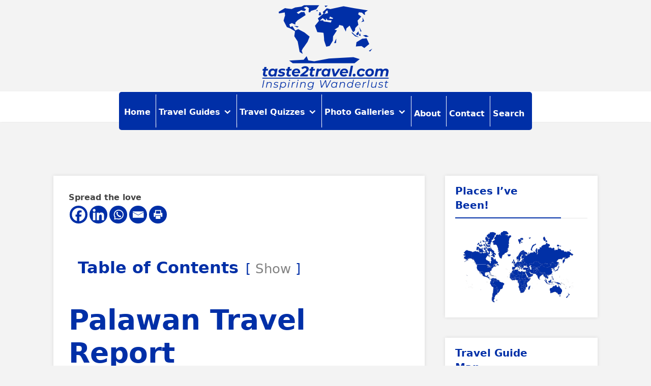

--- FILE ---
content_type: text/html; charset=UTF-8
request_url: https://www.taste2travel.com/express-postcard-palawan/
body_size: 57143
content:
<!DOCTYPE html>
<html lang="en-AU" class="no-js no-svg">
<head>
<meta name="viewport" content="width=device-width, initial-scale=1.0">
<meta charset="UTF-8">
<meta name='robots' content='index, follow, max-image-preview:large, max-snippet:-1, max-video-preview:-1' />
<meta name="google-site-verification" content="t0nmtuWnFHIh4g3aYiYuJqBfyFK_oZkVh_6CzuTrLP4" />
<meta name="p:domain_verify" content="f9a9c68bf039779084bb015fe9a33867" />
<meta name="description" content="Palawan Travel Report: Darren McLean provides a travel/ photographic report from the Philippine island of Palawan - a snorkeling and scuba diving paradise." />
<meta property="og:locale" content="en_US" />
<meta property="og:type" content="article" />
<meta property="og:title" content="Palawan Travel Report - taste2travel" />
<meta property="og:description" content="Palawan Travel Report: Darren McLean provides a travel/ photographic report from the Philippine island of Palawan - a snorkeling and scuba diving paradise." />
<meta property="og:url" content="https://www.taste2travel.com/express-postcard-palawan/" />
<meta property="og:site_name" content="taste2travel" />
<meta property="article:published_time" content="2017-08-04T15:40:02+00:00" />
<meta property="article:modified_time" content="2025-06-16T01:04:43+00:00" />
<meta property="og:image" content="https://www.taste2travel.com/wp-content/uploads/2017/08/IMG_1717-jpg-avif.avif" />
<meta property="og:image:width" content="2048" />
<meta property="og:image:height" content="1362" />
<meta property="og:image:type" content="image/jpeg" />
<meta name="author" content="Darren McLean" />
<meta name="twitter:card" content="summary_large_image" />
<meta name="twitter:creator" content="@taste2travel" />
<meta name="twitter:site" content="@taste2travel" />
<meta name="twitter:label1" content="Written by" />
<meta name="twitter:data1" content="Darren McLean" />
<meta name="twitter:label2" content="Est. reading time" />
<meta name="twitter:data2" content="6 minutes" />
<meta name="generator" content="Redux 4.5.10" />
<meta name="generator" content="Site Kit by Google 1.170.0" />
<meta name="msapplication-TileImage" content="https://www.taste2travel.com/wp-content/uploads/2024/09/cropped-taste2travel_logo_transparent_250px_150px-270x270.png" />



<script id="bv-lazyload-images" data-cfasync="false" bv-exclude="true">var __defProp=Object.defineProperty;var __name=(target,value)=>__defProp(target,"name",{value,configurable:!0});var bv_lazyload_event_listener="load",bv_lazyload_events=["mousemove","click","keydown","wheel","touchmove","touchend"],bv_use_srcset_attr=!1,bv_style_observer,img_observer,picture_lazy_observer;bv_lazyload_event_listener=="load"?window.addEventListener("load",event=>{handle_lazyload_images()}):bv_lazyload_event_listener=="readystatechange"&&document.addEventListener("readystatechange",event=>{document.readyState==="interactive"&&handle_lazyload_images()});function add_lazyload_image_event_listeners(handle_lazyload_images2){bv_lazyload_events.forEach(function(event){document.addEventListener(event,handle_lazyload_images2,!0)})}__name(add_lazyload_image_event_listeners,"add_lazyload_image_event_listeners");function remove_lazyload_image_event_listeners(){bv_lazyload_events.forEach(function(event){document.removeEventListener(event,handle_lazyload_images,!0)})}__name(remove_lazyload_image_event_listeners,"remove_lazyload_image_event_listeners");function bv_replace_lazyloaded_image_url(element2){let src_value=element2.getAttribute("bv-data-src"),srcset_value=element2.getAttribute("bv-data-srcset"),currentSrc=element2.getAttribute("src");currentSrc&&currentSrc.startsWith("data:image/svg+xml")&&(bv_use_srcset_attr&&srcset_value&&element2.setAttribute("srcset",srcset_value),src_value&&element2.setAttribute("src",src_value))}__name(bv_replace_lazyloaded_image_url,"bv_replace_lazyloaded_image_url");function bv_replace_inline_style_image_url(element2){let bv_style_attr=element2.getAttribute("bv-data-style");if(console.log(bv_style_attr),bv_style_attr){let currentStyles=element2.getAttribute("style")||"",newStyle=currentStyles+(currentStyles?";":"")+bv_style_attr;element2.setAttribute("style",newStyle)}else console.log("BV_STYLE_ATTRIBUTE_NOT_FOUND : "+entry)}__name(bv_replace_inline_style_image_url,"bv_replace_inline_style_image_url");function handleLazyloadImages(entries){entries.map(entry2=>{entry2.isIntersecting&&(bv_replace_lazyloaded_image_url(entry2.target),img_observer.unobserve(entry2.target))})}__name(handleLazyloadImages,"handleLazyloadImages");function handleOnscreenInlineStyleImages(entries){entries.map(entry2=>{entry2.isIntersecting&&(bv_replace_inline_style_image_url(entry2.target),bv_style_observer.unobserve(entry2.target))})}__name(handleOnscreenInlineStyleImages,"handleOnscreenInlineStyleImages");function handlePictureTags(entries){entries.map(entry2=>{entry2.isIntersecting&&(bv_replace_picture_tag_url(entry2.target),picture_lazy_observer.unobserve(entry2.target))})}__name(handlePictureTags,"handlePictureTags");function bv_replace_picture_tag_url(element2){const child_elements=element2.children;for(let i=0;i<child_elements.length;i++){let child_elem=child_elements[i],_srcset=child_elem.getAttribute("bv-data-srcset"),_src=child_elem.getAttribute("bv-data-src");_srcset&&child_elem.setAttribute("srcset",_srcset),_src&&child_elem.setAttribute("src",_src),bv_replace_picture_tag_url(child_elem)}}__name(bv_replace_picture_tag_url,"bv_replace_picture_tag_url"),"IntersectionObserver"in window&&(bv_style_observer=new IntersectionObserver(handleOnscreenInlineStyleImages),img_observer=new IntersectionObserver(handleLazyloadImages),picture_lazy_observer=new IntersectionObserver(handlePictureTags));function handle_lazyload_images(){"IntersectionObserver"in window?(document.querySelectorAll(".bv-lazyload-bg-style").forEach(target_element=>{bv_style_observer.observe(target_element)}),document.querySelectorAll(".bv-lazyload-tag-img").forEach(img_element=>{img_observer.observe(img_element)}),document.querySelectorAll(".bv-lazyload-picture").forEach(picture_element=>{picture_lazy_observer.observe(picture_element)})):(document.querySelectorAll(".bv-lazyload-bg-style").forEach(target_element=>{bv_replace_inline_style_image_url(target_element)}),document.querySelectorAll(".bv-lazyload-tag-img").forEach(target_element=>{bv_replace_lazyloaded_image_url(target_element)}),document.querySelectorAll(".bv-lazyload-picture").forEach(picture_element=>{bv_replace_picture_tag_url(element)}))}__name(handle_lazyload_images,"handle_lazyload_images");
</script>

<script id="bv-dl-scripts-list" data-cfasync="false" bv-exclude="true">
var scriptAttrs = [{"attrs":{"type":"text\/javascript","src":"https:\/\/www.taste2travel.com\/wp-content\/uploads\/al_opt_content\/SCRIPT\/www.taste2travel.com\/.\/wp-includes\/js\/jquery\/69705546db888a0097cb24c2\/69705546db888a0097cb24c2-16cb9084c573484b0cbcd8b282b41204_jquery.min.js?ver=3.7.1","id":"jquery-core-js","defer":true,"data-cfasync":false,"async":false,"bv_inline_delayed":false},"bv_unique_id":"hbU3miNolz8tlyvAkn9p","reference":0},{"attrs":{"type":"text\/javascript","src":"https:\/\/www.taste2travel.com\/wp-content\/uploads\/al_opt_content\/SCRIPT\/www.taste2travel.com\/.\/wp-includes\/js\/jquery\/69705546db888a0097cb24c2\/69705546db888a0097cb24c2-9ffeb32e2d9efbf8f70caabded242267_jquery-migrate.min.js?ver=3.4.1","id":"jquery-migrate-js","defer":true,"data-cfasync":false,"async":false,"bv_inline_delayed":false},"bv_unique_id":"TBNCpQ8RkfwvuNmRYmFO","reference":1},{"attrs":{"type":"text\/javascript","id":"heateor_sss_sharing_js-js-before","defer":true,"data-cfasync":false,"bv_inline_delayed":true,"async":false},"bv_unique_id":"yU2daXalFqX52VeDv1ig","reference":2},{"attrs":{"type":"text\/javascript","src":"https:\/\/www.taste2travel.com\/wp-content\/uploads\/al_opt_content\/SCRIPT\/www.taste2travel.com\/.\/wp-content\/plugins\/sassy-social-share\/public\/js\/69705546db888a0097cb24c2\/69705546db888a0097cb24c2-15a28232bbde9e548f275d6e52385bd6_sassy-social-share-public.js?ver=3.3.79","id":"heateor_sss_sharing_js-js","defer":true,"data-cfasync":false,"async":false,"bv_inline_delayed":false},"bv_unique_id":"rvOyer1FFDYL5ymayfDC","reference":3},{"attrs":{"type":"text\/javascript","src":"https:\/\/www.googletagmanager.com\/gtag\/js?id=GT-NS9QFN2","id":"google_gtagjs-js","defer":true,"data-cfasync":false,"async":false,"bv_inline_delayed":false},"bv_unique_id":"7ZX95dnNLSVv2Zthjgg4","reference":4},{"attrs":{"type":"text\/javascript","id":"google_gtagjs-js-after","defer":true,"data-cfasync":false,"bv_inline_delayed":true,"async":false},"bv_unique_id":"fzaafaXKE0SOecAaiLFV","reference":5},{"attrs":{"defer":true,"data-cfasync":false,"async":false,"bv_inline_delayed":true},"bv_unique_id":"dttg1N8o96nil6HyZ9M0","reference":6},{"attrs":{"type":"text\/html","class":"mapp-tmpl","id":"mapp-tmpl-map-item","defer":true,"data-cfasync":false,"async":false,"bv_inline_delayed":true},"bv_unique_id":"Upa3vvwSN4nw4rx6aECH","reference":7},{"attrs":{"type":"text\/html","class":"mapp-tmpl","id":"mapp-tmpl-map-popup","defer":true,"data-cfasync":false,"async":false,"bv_inline_delayed":true},"bv_unique_id":"40Bjis4yiyaA0TY0FoeJ","reference":8},{"attrs":{"type":"text\/html","class":"mapp-tmpl","id":"mapp-tmpl-mashup-popup","defer":true,"data-cfasync":false,"async":false,"bv_inline_delayed":true},"bv_unique_id":"DWvXl7DwDkVzseYpf39j","reference":9},{"attrs":{"type":"text\/html","class":"mapp-tmpl","id":"mapp-tmpl-mashup-item","defer":true,"data-cfasync":false,"async":false,"bv_inline_delayed":true},"bv_unique_id":"3XIhYQVoNNIoYhigO74L","reference":10},{"attrs":{"type":"text\/html","class":"mapp-tmpl","id":"mapp-tmpl-user-mashup-item","defer":true,"data-cfasync":false,"async":false,"bv_inline_delayed":true},"bv_unique_id":"Yg8oTk618t1aok1NFdCE","reference":11},{"attrs":{"type":"text\/html","class":"mapp-tmpl","id":"mapp-tmpl-user-mashup-popup","defer":true,"data-cfasync":false,"async":false,"bv_inline_delayed":true},"bv_unique_id":"uGQNZMLz0wEYmZ7Mo7RS","reference":12},{"attrs":{"type":"text\/javascript","src":"https:\/\/www.taste2travel.com\/wp-content\/uploads\/al_opt_content\/SCRIPT\/www.taste2travel.com\/.\/wp-content\/plugins\/embed-any-document\/js\/69705546db888a0097cb24c2\/69705546db888a0097cb24c2-c8bae8661a5b7655d34959c86563594b_pdfobject.min.js?ver=2.7.12","id":"awsm-ead-pdf-object-js","defer":true,"data-cfasync":false,"async":false,"bv_inline_delayed":false},"bv_unique_id":"PKTKoNvzF4zoi9emBfjZ","reference":13},{"attrs":{"type":"text\/javascript","id":"awsm-ead-public-js-extra","defer":true,"data-cfasync":false,"bv_inline_delayed":true,"async":false},"bv_unique_id":"UdgBLrkwBdi6syhtCREv","reference":14},{"attrs":{"type":"text\/javascript","src":"https:\/\/www.taste2travel.com\/wp-content\/uploads\/al_opt_content\/SCRIPT\/www.taste2travel.com\/.\/wp-content\/plugins\/embed-any-document\/js\/69705546db888a0097cb24c2\/69705546db888a0097cb24c2-bfb5c4b8db834f65a2f2fa212fe6004b_embed-public.min.js?ver=2.7.12","id":"awsm-ead-public-js","defer":true,"data-cfasync":false,"async":false,"bv_inline_delayed":false},"bv_unique_id":"bOVOtdfZTh17oD0CdoL7","reference":15},{"attrs":{"type":"text\/javascript","src":"https:\/\/www.taste2travel.com\/wp-content\/uploads\/al_opt_content\/SCRIPT\/www.taste2travel.com\/.\/wp-includes\/js\/dist\/69705546db888a0097cb24c2\/69705546db888a0097cb24c2-90e932bd9e62583fc494c00498cfe7f5_hooks.min.js?ver=dd5603f07f9220ed27f1","id":"wp-hooks-js","defer":true,"data-cfasync":false,"async":false,"bv_inline_delayed":false},"bv_unique_id":"oZLtpUIIKxoBtA3ExlFD","reference":16},{"attrs":{"type":"text\/javascript","src":"https:\/\/www.taste2travel.com\/wp-content\/uploads\/al_opt_content\/SCRIPT\/www.taste2travel.com\/.\/wp-includes\/js\/dist\/69705546db888a0097cb24c2\/69705546db888a0097cb24c2-3a5838d1182eb0b11f5a58bfe26e2529_i18n.min.js?ver=c26c3dc7bed366793375","id":"wp-i18n-js","defer":true,"data-cfasync":false,"async":false,"bv_inline_delayed":false},"bv_unique_id":"Hlu2vlmWboh7wslh1o5N","reference":17},{"attrs":{"type":"text\/javascript","id":"wp-i18n-js-after","defer":true,"data-cfasync":false,"bv_inline_delayed":true,"async":false},"bv_unique_id":"0EvqDKd1TMhz5PW78UGd","reference":18},{"attrs":{"type":"text\/javascript","src":"https:\/\/www.taste2travel.com\/wp-content\/uploads\/al_opt_content\/SCRIPT\/www.taste2travel.com\/.\/wp-content\/plugins\/contact-form-7\/includes\/swv\/js\/69705546db888a0097cb24c2\/69705546db888a0097cb24c2-96e7dc3f0e8559e4a3f3ca40b17ab9c3_index.js?ver=6.1.4","id":"swv-js","defer":true,"data-cfasync":false,"async":false,"bv_inline_delayed":false},"bv_unique_id":"8B4F5YPnKXDhfzKV5OIT","reference":19},{"attrs":{"type":"text\/javascript","id":"contact-form-7-js-before","defer":true,"data-cfasync":false,"bv_inline_delayed":true,"async":false},"bv_unique_id":"5JZghNgycX9v5sB86lC4","reference":20},{"attrs":{"type":"text\/javascript","src":"https:\/\/www.taste2travel.com\/wp-content\/uploads\/al_opt_content\/SCRIPT\/www.taste2travel.com\/.\/wp-content\/plugins\/contact-form-7\/includes\/js\/69705546db888a0097cb24c2\/69705546db888a0097cb24c2-2912c657d0592cc532dff73d0d2ce7bb_index.js?ver=6.1.4","id":"contact-form-7-js","defer":true,"data-cfasync":false,"async":false,"bv_inline_delayed":false},"bv_unique_id":"fMXBxOBA9ZCktUu2rT9C","reference":21},{"attrs":{"type":"text\/javascript","src":"https:\/\/www.taste2travel.com\/wp-content\/uploads\/al_opt_content\/SCRIPT\/www.taste2travel.com\/.\/wp-content\/themes\/throne\/assets\/js\/69705546db888a0097cb24c2\/69705546db888a0097cb24c2-7823fe8688ba5c9c0ab85cee7f383eef_jquery.matchHeight.js?ver=2.2","id":"thr-match-height-js","defer":true,"data-cfasync":false,"async":false,"bv_inline_delayed":false},"bv_unique_id":"DPaTtcGPmGukwXbEp2wL","reference":22},{"attrs":{"type":"text\/javascript","src":"https:\/\/www.taste2travel.com\/wp-content\/uploads\/al_opt_content\/SCRIPT\/www.taste2travel.com\/.\/wp-content\/themes\/throne\/assets\/js\/69705546db888a0097cb24c2\/69705546db888a0097cb24c2-481d7d1c309e2552dc1d0fd7c7f41bde_jquery.sidr.js?ver=2.2","id":"thr-responsive-menu-js","defer":true,"data-cfasync":false,"async":false,"bv_inline_delayed":false},"bv_unique_id":"aCFJgQCgAdt8Lb8w3xXI","reference":23},{"attrs":{"type":"text\/javascript","src":"https:\/\/www.taste2travel.com\/wp-content\/uploads\/al_opt_content\/SCRIPT\/www.taste2travel.com\/.\/wp-content\/themes\/throne\/assets\/js\/69705546db888a0097cb24c2\/69705546db888a0097cb24c2-f62227501a7654f2b87cc1f1016ed0dc_jquery.magnific-popup.min.js?ver=2.2","id":"thr-magnific-popup-js","defer":true,"data-cfasync":false,"async":false,"bv_inline_delayed":false},"bv_unique_id":"DSGiJtzGgqFu2RVS18AG","reference":24},{"attrs":{"type":"text\/javascript","src":"https:\/\/www.taste2travel.com\/wp-content\/uploads\/al_opt_content\/SCRIPT\/www.taste2travel.com\/.\/wp-content\/themes\/throne\/assets\/js\/69705546db888a0097cb24c2\/69705546db888a0097cb24c2-231d5791baf6196fd38a630f5726d978_jquery.fitvids.js?ver=2.2","id":"thr-fitvids-js","defer":true,"data-cfasync":false,"async":false,"bv_inline_delayed":false},"bv_unique_id":"O7CEcokoVhDOSHUKzl9F","reference":25},{"attrs":{"type":"text\/javascript","src":"https:\/\/www.taste2travel.com\/wp-content\/uploads\/al_opt_content\/SCRIPT\/www.taste2travel.com\/.\/wp-content\/themes\/throne\/assets\/js\/69705546db888a0097cb24c2\/69705546db888a0097cb24c2-bb7bbb401f36cb7487d00ba1b7b4ac5c_sticky-kit.js?ver=2.2","id":"thr-sticky-js","defer":true,"data-cfasync":false,"async":false,"bv_inline_delayed":false},"bv_unique_id":"LupRKSqc2iaidQ9cGpuz","reference":26},{"attrs":{"type":"text\/javascript","src":"https:\/\/www.taste2travel.com\/wp-content\/uploads\/al_opt_content\/SCRIPT\/www.taste2travel.com\/.\/wp-includes\/js\/69705546db888a0097cb24c2\/69705546db888a0097cb24c2-6823120876c9afc8929418c9a6f8e343_imagesloaded.min.js?ver=5.0.0","id":"imagesloaded-js","defer":true,"data-cfasync":false,"async":false,"bv_inline_delayed":false},"bv_unique_id":"YxiJouhqUhWwljcu9D1O","reference":27},{"attrs":{"type":"text\/javascript","id":"thr-main-js-extra","defer":true,"data-cfasync":false,"bv_inline_delayed":true,"async":false},"bv_unique_id":"OiiIeoDab8RZvIIutDKA","reference":28},{"attrs":{"type":"text\/javascript","src":"https:\/\/www.taste2travel.com\/wp-content\/uploads\/al_opt_content\/SCRIPT\/www.taste2travel.com\/.\/wp-content\/themes\/throne\/assets\/js\/69705546db888a0097cb24c2\/69705546db888a0097cb24c2-6964689c870c7197c48f5906b139bd64_main.js?ver=2.2","id":"thr-main-js","defer":true,"data-cfasync":false,"async":false,"bv_inline_delayed":false},"bv_unique_id":"EHEfBv0YHbD8PwSkcR15","reference":29},{"attrs":{"type":"text\/javascript","src":"https:\/\/www.taste2travel.com\/wp-includes\/js\/comment-reply.min.js?ver=3611a58280365e18c85cd5b41756ebd0","id":"comment-reply-js","data-wp-strategy":"async","fetchpriority":"low","defer":true,"data-cfasync":false,"async":false,"bv_inline_delayed":false},"bv_unique_id":"bVPj0UNg5wKhDzeX2abw","reference":30},{"attrs":{"type":"text\/javascript","src":"https:\/\/www.google.com\/recaptcha\/api.js?render=6Ld3cIAUAAAAAKn83ulg5aF9SlDHbZMOsTxKuuMN&ver=3.0","id":"google-recaptcha-js","defer":true,"data-cfasync":false,"async":false,"bv_inline_delayed":false},"bv_unique_id":"rbLKyqRKBjGqBVpJCZhr","reference":31},{"attrs":{"type":"text\/javascript","src":"https:\/\/www.taste2travel.com\/wp-content\/uploads\/al_opt_content\/SCRIPT\/www.taste2travel.com\/.\/wp-includes\/js\/dist\/vendor\/69705546db888a0097cb24c2\/69705546db888a0097cb24c2-291fa442589607e5f12eed1f9d250511_wp-polyfill.min.js?ver=3.15.0","id":"wp-polyfill-js","defer":true,"data-cfasync":false,"async":false,"bv_inline_delayed":false},"bv_unique_id":"kWfmvM5hNVv6qn0Xyqj7","reference":32},{"attrs":{"type":"text\/javascript","id":"wpcf7-recaptcha-js-before","defer":true,"data-cfasync":false,"bv_inline_delayed":true,"async":false},"bv_unique_id":"aGTesYOLusww2QvAXcON","reference":33},{"attrs":{"type":"text\/javascript","src":"https:\/\/www.taste2travel.com\/wp-content\/uploads\/al_opt_content\/SCRIPT\/www.taste2travel.com\/.\/wp-content\/plugins\/contact-form-7\/modules\/recaptcha\/69705546db888a0097cb24c2\/69705546db888a0097cb24c2-ec0187677793456f98473f49d9e9b95f_index.js?ver=6.1.4","id":"wpcf7-recaptcha-js","defer":true,"data-cfasync":false,"async":false,"bv_inline_delayed":false},"bv_unique_id":"Tl4HVNasAi0FccwnBjbb","reference":34},{"attrs":{"type":"text\/javascript","id":"jetpack-stats-js-before","defer":true,"data-cfasync":false,"async":false,"bv_inline_delayed":true},"bv_unique_id":"2e0lJlFOo61523IN7JFp","reference":36},{"attrs":{"type":"text\/javascript","src":"https:\/\/www.taste2travel.com\/wp-content\/uploads\/al_opt_content\/SCRIPT\/www.taste2travel.com\/.\/wp-includes\/js\/69705546db888a0097cb24c2\/69705546db888a0097cb24c2-8c0498e2f1f7a684a8d2a3feb934b64b_hoverIntent.min.js?ver=1.10.2","id":"hoverIntent-js","defer":true,"data-cfasync":false,"async":false,"bv_inline_delayed":false},"bv_unique_id":"Ruo0YnaDHlAdvhJVZlkg","reference":38},{"attrs":{"type":"text\/javascript","src":"https:\/\/www.taste2travel.com\/wp-content\/uploads\/al_opt_content\/SCRIPT\/www.taste2travel.com\/.\/wp-content\/plugins\/megamenu\/js\/69705546db888a0097cb24c2\/69705546db888a0097cb24c2-9262d5f4040ea742a84a6dd5a4c472a7_maxmegamenu.js?ver=3.7","id":"megamenu-js","defer":true,"data-cfasync":false,"async":false,"bv_inline_delayed":false},"bv_unique_id":"S9t6BXvd19ZssXdahYbm","reference":39},{"attrs":{"type":"text\/javascript","src":"https:\/\/www.taste2travel.com\/wp-includes\/js\/dist\/vendor\/react.min.js?ver=18.3.1.1","id":"react-js","defer":true,"data-cfasync":false,"async":false,"bv_inline_delayed":false},"bv_unique_id":"Z3UuXMeOVdbIKIkMYqpj","reference":40},{"attrs":{"type":"text\/javascript","src":"https:\/\/www.taste2travel.com\/wp-includes\/js\/dist\/vendor\/react-dom.min.js?ver=18.3.1.1","id":"react-dom-js","defer":true,"data-cfasync":false,"async":false,"bv_inline_delayed":false},"bv_unique_id":"QSJ8eM3WBkA0BKyiKHLQ","reference":41},{"attrs":{"type":"text\/javascript","id":"mappress-js-extra","defer":true,"data-cfasync":false,"async":false,"bv_inline_delayed":true},"bv_unique_id":"OsW8Vn2NoPxjN4LOgKrf","reference":42},{"attrs":{"type":"text\/javascript","src":"https:\/\/www.taste2travel.com\/wp-content\/plugins\/mappress-google-maps-for-wordpress\/build\/index_mappress.js?ver=2.95.9","id":"mappress-js","defer":true,"data-cfasync":false,"async":false,"bv_inline_delayed":false},"bv_unique_id":"EpTSfK0G5ee0Kfj3yDQa","reference":43},{"attrs":{"type":"text\/javascript","src":"https:\/\/www.taste2travel.com\/wp-content\/plugins\/luckywp-table-of-contents\/front\/assets\/main.min.js?ver=2.1.14","id":"lwptoc-main-js","defer":true,"data-cfasync":false,"async":false,"bv_inline_delayed":false},"bv_unique_id":"RzZ0AddJgrvFcErHF9Om","reference":44},{"attrs":{"type":"text\/javascript","id":"searchwp-modal-form-js-extra","defer":true,"data-cfasync":false,"bv_inline_delayed":true,"async":false},"bv_unique_id":"Ym7zZDsvUAVRacZrxB4c","reference":46},{"attrs":{"type":"text\/javascript","src":"https:\/\/www.taste2travel.com\/wp-content\/uploads\/al_opt_content\/SCRIPT\/www.taste2travel.com\/.\/wp-content\/plugins\/searchwp-modal-search-form\/assets\/dist\/69705546db888a0097cb24c2\/69705546db888a0097cb24c2-03182003d0d64844299c6d2986acb909_searchwp-modal-form.min.js?ver=0.5.7","id":"searchwp-modal-form-js","defer":true,"data-cfasync":false,"async":false,"bv_inline_delayed":false},"bv_unique_id":"WDZQ76Vw2kN9NKGCJpRc","reference":47},{"attrs":{"type":"module","defer":true,"data-cfasync":false,"bv_inline_delayed":true,"async":false},"bv_unique_id":"JbDBcKCWV2G9tGQKFXFJ","reference":48},{"attrs":{"type":"text\/javascript","defer":true,"data-cfasync":false,"async":false,"bv_inline_delayed":true},"bv_unique_id":"dLprprnLD0bYg4gw2IIc","reference":49},{"attrs":{"defer":true,"data-cfasync":false,"bv_inline_delayed":true,"type":"text\/javascript","async":false},"bv_unique_id":"IksFitRmkDRKce2PfFTP","reference":50},{"attrs":{"type":"text\/javascript","defer":true,"data-cfasync":false,"bv_inline_delayed":true,"async":false},"bv_unique_id":"crM2OyoemIJ7mTz2rWAT","reference":51},{"attrs":{"type":"text\/javascript","src":"https:\/\/www.taste2travel.com\/wp-content\/uploads\/al_opt_content\/SCRIPT\/www.taste2travel.com\/.\/wp-content\/plugins\/google-site-kit\/dist\/assets\/js\/69705546db888a0097cb24c2\/69705546db888a0097cb24c2-af5f2224f9be166297b8754f98622c4d_googlesitekit-events-provider-contact-form-7-40476021fb6e59177033.js","id":"googlesitekit-events-provider-contact-form-7-js","defer":true,"data-cfasync":false,"async":false,"bv_inline_delayed":false,"is_first_defer_element":true},"bv_unique_id":"B6MyhrXsfd5S8aBuIqxC","reference":35},{"attrs":{"type":"text\/javascript","src":"https:\/\/stats.wp.com\/e-202604.js","id":"jetpack-stats-js","defer":true,"data-wp-strategy":"defer","data-cfasync":false,"async":false,"bv_inline_delayed":false},"bv_unique_id":"la8OyIwsh1VzrO439bv2","reference":37},{"attrs":{"type":"text\/javascript","src":"https:\/\/www.taste2travel.com\/wp-content\/plugins\/akismet\/_inc\/akismet-frontend.js?ver=1763011666","id":"akismet-frontend-js","defer":true,"data-cfasync":false,"async":false,"bv_inline_delayed":false},"bv_unique_id":"d4kagw12dfy6aCHDCr82","reference":45},{"attrs":{"src":"data:text\/javascript;base64, [base64]","id":"bv-trigger-listener","type":"text\/javascript","defer":true,"async":false},"bv_unique_id":"d6fe9c24159ed4a27d224d91c70f8fdc","reference":100000000}];
</script>
<script id="bv-web-worker" type="javascript/worker" data-cfasync="false" bv-exclude="true">var __defProp=Object.defineProperty;var __name=(target,value)=>__defProp(target,"name",{value,configurable:!0});self.onmessage=function(e){var counter=e.data.fetch_urls.length;e.data.fetch_urls.forEach(function(fetch_url){loadUrl(fetch_url,function(){console.log("DONE: "+fetch_url),counter=counter-1,counter===0&&self.postMessage({status:"SUCCESS"})})})};async function loadUrl(fetch_url,callback){try{var request=new Request(fetch_url,{mode:"no-cors",redirect:"follow"});await fetch(request),callback()}catch(fetchError){console.log("Fetch Error loading URL:",fetchError);try{var xhr=new XMLHttpRequest;xhr.onerror=callback,xhr.onload=callback,xhr.responseType="blob",xhr.open("GET",fetch_url,!0),xhr.send()}catch(xhrError){console.log("XHR Error loading URL:",xhrError),callback()}}}__name(loadUrl,"loadUrl");
</script>
<script id="bv-web-worker-handler" data-cfasync="false" bv-exclude="true">var __defProp=Object.defineProperty;var __name=(target,value)=>__defProp(target,"name",{value,configurable:!0});if(typeof scriptAttrs<"u"&&Array.isArray(scriptAttrs)&&scriptAttrs.length>0){const lastElement=scriptAttrs[scriptAttrs.length-1];if(lastElement.attrs&&lastElement.attrs.id==="bv-trigger-listener"){var bv_custom_ready_state_value="loading";Object.defineProperty(document,"readyState",{get:__name(function(){return bv_custom_ready_state_value},"get"),set:__name(function(){},"set")})}}if(typeof scriptAttrs>"u"||!Array.isArray(scriptAttrs))var scriptAttrs=[];if(typeof linkStyleAttrs>"u"||!Array.isArray(linkStyleAttrs))var linkStyleAttrs=[];function isMobileDevice(){return window.innerWidth<=500}__name(isMobileDevice,"isMobileDevice");var js_dom_loaded=!1;document.addEventListener("DOMContentLoaded",()=>{js_dom_loaded=!0});const EVENTS=["mousemove","click","keydown","wheel","touchmove","touchend"];var scriptUrls=[],styleUrls=[],bvEventCalled=!1,workerFinished=!1,functionExec=!1,scriptsInjected=!1,stylesInjected=!1,bv_load_event_fired=!1,autoInjectTimerStarted=!1;const BV_AUTO_INJECT_ENABLED=!0,BV_DESKTOP_AUTO_INJECT_DELAY=1e3,BV_MOBILE_AUTO_INJECT_DELAY=1e4,BV_WORKER_TIMEOUT_DURATION=3e3;scriptAttrs.forEach((scriptAttr,index)=>{scriptAttr.attrs.src&&!scriptAttr.attrs.src.includes("data:text/javascript")&&(scriptUrls[index]=scriptAttr.attrs.src)}),linkStyleAttrs.forEach((linkAttr,index)=>{styleUrls[index]=linkAttr.attrs.href});var fetchUrls=scriptUrls.concat(styleUrls);function addEventListeners(bvEventHandler2){EVENTS.forEach(function(event){document.addEventListener(event,bvEventFired,!0),document.addEventListener(event,bvEventHandler2,!0)})}__name(addEventListeners,"addEventListeners");function removeEventListeners(){EVENTS.forEach(function(event){document.removeEventListener(event,bvEventHandler,!0)})}__name(removeEventListeners,"removeEventListeners");function bvEventFired(){bvEventCalled||(bvEventCalled=!0,workerFinished=!0)}__name(bvEventFired,"bvEventFired");function bvGetElement(attributes,element){Object.keys(attributes).forEach(function(attr){attr==="async"?element.async=attributes[attr]:attr==="innerHTML"?element.innerHTML=atob(attributes[attr]):element.setAttribute(attr,attributes[attr])})}__name(bvGetElement,"bvGetElement");function bvAddElement(attr,element){var attributes=attr.attrs;if(attributes.bv_inline_delayed){let bvScriptId=attr.bv_unique_id,bvScriptElement=document.querySelector("[bv_unique_id='"+bvScriptId+"']");bvScriptElement?(!attributes.innerHTML&&!attributes.src&&bvScriptElement.textContent.trim()!==""&&(attributes.src="data:text/javascript;base64, "+btoa(unescape(encodeURIComponent(bvScriptElement.textContent)))),bvGetElement(attributes,element),bvScriptElement.after(element)):console.log(`Script not found for ${bvScriptId}`)}else{bvGetElement(attributes,element);var templateId=attr.bv_unique_id,targetElement=document.querySelector("[id='"+templateId+"']");targetElement&&targetElement.after(element)}}__name(bvAddElement,"bvAddElement");function injectStyles(){if(stylesInjected){console.log("Styles already injected, skipping");return}stylesInjected=!0,document.querySelectorAll('style[type="bv_inline_delayed_css"], template[id]').forEach(element=>{if(element.tagName.toLowerCase()==="style"){var new_style=document.createElement("style");new_style.type="text/css",new_style.textContent=element.textContent,element.after(new_style),new_style.parentNode?element.remove():console.log("PARENT NODE NOT FOUND")}else if(element.tagName.toLowerCase()==="template"){var templateId=element.id,linkStyleAttr=linkStyleAttrs.find(attr=>attr.bv_unique_id===templateId);if(linkStyleAttr){var link=document.createElement("link");bvAddElement(linkStyleAttr,link),element.parentNode&&element.parentNode.replaceChild(link,element),console.log("EXTERNAL STYLE ADDED")}else console.log(`No linkStyleAttr found for template ID ${templateId}`)}}),linkStyleAttrs.forEach((linkStyleAttr,index)=>{console.log("STYLE ADDED");var element=document.createElement("link");bvAddElement(linkStyleAttr,element)})}__name(injectStyles,"injectStyles");function injectScripts(){if(scriptsInjected){console.log("Scripts already injected, skipping");return}scriptsInjected=!0;let last_script_element;scriptAttrs.forEach((scriptAttr,index)=>{if(bv_custom_ready_state_value==="loading"&&scriptAttr.attrs&&scriptAttr.attrs.is_first_defer_element===!0)if(last_script_element){const readyStateScript=document.createElement("script");readyStateScript.src="data:text/javascript;base64, "+btoa(unescape(encodeURIComponent("bv_custom_ready_state_value = 'interactive';"))),readyStateScript.async=!1,last_script_element.after(readyStateScript)}else bv_custom_ready_state_value="interactive",console.log('Ready state manually set to "interactive"');console.log("JS ADDED");var element=document.createElement("script");last_script_element=element,bvAddElement(scriptAttr,element)})}__name(injectScripts,"injectScripts");function bvEventHandler(){console.log("EVENT FIRED"),js_dom_loaded&&bvEventCalled&&workerFinished&&!functionExec&&(functionExec=!0,injectStyles(),injectScripts(),removeEventListeners())}__name(bvEventHandler,"bvEventHandler");function autoInjectScriptsAfterLoad(){js_dom_loaded&&workerFinished&&!scriptsInjected&&!stylesInjected&&(console.log("Auto-injecting styles and scripts after timer"),injectStyles(),injectScripts())}__name(autoInjectScriptsAfterLoad,"autoInjectScriptsAfterLoad");function startAutoInjectTimer(){if(BV_AUTO_INJECT_ENABLED&&!autoInjectTimerStarted&&bv_load_event_fired&&!bvEventCalled){autoInjectTimerStarted=!0;var delay=isMobileDevice()?BV_MOBILE_AUTO_INJECT_DELAY:BV_DESKTOP_AUTO_INJECT_DELAY;console.log("Starting auto-inject timer with delay: "+delay+"ms"),setTimeout(function(){autoInjectScriptsAfterLoad()},delay)}}__name(startAutoInjectTimer,"startAutoInjectTimer"),addEventListeners(bvEventHandler);var requestObject=window.URL||window.webkitURL,bvWorker=new Worker(requestObject.createObjectURL(new Blob([document.getElementById("bv-web-worker").textContent],{type:"text/javascript"})));bvWorker.onmessage=function(e){e.data.status==="SUCCESS"&&(console.log("WORKER_FINISHED"),workerFinished=!0,bvEventHandler(),startAutoInjectTimer())},addEventListener("load",()=>{bvEventHandler(),bv_call_fetch_urls(),bv_load_event_fired=!0});function bv_call_fetch_urls(){!bv_load_event_fired&&!workerFinished&&(bvWorker.postMessage({fetch_urls:fetchUrls}),bv_initiate_worker_timer())}__name(bv_call_fetch_urls,"bv_call_fetch_urls"),setTimeout(function(){bv_call_fetch_urls()},5e3);function bv_initiate_worker_timer(){setTimeout(function(){workerFinished||(console.log("WORKER_TIMEDOUT"),workerFinished=!0,bvWorker.terminate()),bvEventHandler(),startAutoInjectTimer()},BV_WORKER_TIMEOUT_DURATION)}__name(bv_initiate_worker_timer,"bv_initiate_worker_timer");
</script>

  	
	
	<link rel="profile" href="https://gmpg.org/xfn/11" />
	






	
	<title>Palawan Travel Report - taste2travel</title>
	
	<link rel="canonical" href="https://www.taste2travel.com/express-postcard-palawan/" />
	
	
	
	
	
	
	
	
	
	
	
	
	
	
	
	
	
	
	
	
	<script type="application/ld+json" class="yoast-schema-graph">{"@context":"https://schema.org","@graph":[{"@type":"Article","@id":"https://www.taste2travel.com/express-postcard-palawan/#article","isPartOf":{"@id":"https://www.taste2travel.com/express-postcard-palawan/"},"author":{"name":"Darren McLean","@id":"https://www.taste2travel.com/#/schema/person/854299d7e612e7266fab47818175190c"},"headline":"Palawan Travel Report","datePublished":"2017-08-04T15:40:02+00:00","dateModified":"2025-06-16T01:04:43+00:00","mainEntityOfPage":{"@id":"https://www.taste2travel.com/express-postcard-palawan/"},"wordCount":817,"commentCount":0,"publisher":{"@id":"https://www.taste2travel.com/#/schema/person/854299d7e612e7266fab47818175190c"},"image":{"@id":"https://www.taste2travel.com/express-postcard-palawan/#primaryimage"},"thumbnailUrl":"https://www.taste2travel.com/wp-content/uploads/2017/08/IMG_1717-jpg-avif.avif","keywords":["Asia","Palawan","Philippines"],"articleSection":["Asia","Philippines","Travel Guides"],"inLanguage":"en-AU","potentialAction":[{"@type":"CommentAction","name":"Comment","target":["https://www.taste2travel.com/express-postcard-palawan/#respond"]}]},{"@type":"WebPage","@id":"https://www.taste2travel.com/express-postcard-palawan/","url":"https://www.taste2travel.com/express-postcard-palawan/","name":"Palawan Travel Report - taste2travel","isPartOf":{"@id":"https://www.taste2travel.com/#website"},"primaryImageOfPage":{"@id":"https://www.taste2travel.com/express-postcard-palawan/#primaryimage"},"image":{"@id":"https://www.taste2travel.com/express-postcard-palawan/#primaryimage"},"thumbnailUrl":"https://www.taste2travel.com/wp-content/uploads/2017/08/IMG_1717-jpg-avif.avif","datePublished":"2017-08-04T15:40:02+00:00","dateModified":"2025-06-16T01:04:43+00:00","description":"Palawan Travel Report: Darren McLean provides a travel/ photographic report from the Philippine island of Palawan - a snorkeling and scuba diving paradise.","breadcrumb":{"@id":"https://www.taste2travel.com/express-postcard-palawan/#breadcrumb"},"inLanguage":"en-AU","potentialAction":[{"@type":"ReadAction","target":["https://www.taste2travel.com/express-postcard-palawan/"]}]},{"@type":"ImageObject","inLanguage":"en-AU","@id":"https://www.taste2travel.com/express-postcard-palawan/#primaryimage","url":"https://www.taste2travel.com/wp-content/uploads/2017/08/IMG_1717-jpg-avif.avif","contentUrl":"https://www.taste2travel.com/wp-content/uploads/2017/08/IMG_1717-jpg-avif.avif","width":2048,"height":1362,"caption":"\"Palawan Blues\"."},{"@type":"BreadcrumbList","@id":"https://www.taste2travel.com/express-postcard-palawan/#breadcrumb","itemListElement":[{"@type":"ListItem","position":1,"name":"Home","item":"https://www.taste2travel.com/"},{"@type":"ListItem","position":2,"name":"Palawan Travel Report"}]},{"@type":"WebSite","@id":"https://www.taste2travel.com/#website","url":"https://www.taste2travel.com/","name":"taste2travel","description":"A website offering travel guides, travel quizzes and travel photography from destinations around the world.","publisher":{"@id":"https://www.taste2travel.com/#/schema/person/854299d7e612e7266fab47818175190c"},"potentialAction":[{"@type":"SearchAction","target":{"@type":"EntryPoint","urlTemplate":"https://www.taste2travel.com/?s={search_term_string}"},"query-input":{"@type":"PropertyValueSpecification","valueRequired":true,"valueName":"search_term_string"}}],"inLanguage":"en-AU"},{"@type":["Person","Organization"],"@id":"https://www.taste2travel.com/#/schema/person/854299d7e612e7266fab47818175190c","name":"Darren McLean","image":{"@type":"ImageObject","inLanguage":"en-AU","@id":"https://www.taste2travel.com/#/schema/person/image/","url":"https://www.taste2travel.com/wp-content/uploads/2017/09/IMG_1936-jpg-avif.avif","contentUrl":"https://www.taste2travel.com/wp-content/uploads/2017/09/IMG_1936-jpg-avif.avif","width":"2048","height":"1362","caption":"Darren McLean"},"logo":{"@id":"https://www.taste2travel.com/#/schema/person/image/"},"description":"Darren McLean is an Australian, full-time, digital nomad who has spent 38 years on a slow meander around the globe, visiting: - 193/ 193 UN countries - 247/ 251 UN+ countries and territories - 7/ 7 continents. He founded taste2travel to pique one’s curiosity and inspire wanderlust.","sameAs":["https://www.taste2travel.com/","https://www.instagram.com/taste2travel/"],"url":"https://www.taste2travel.com/author/darren/"}]}</script>
	


<link rel='dns-prefetch' href='//www.googletagmanager.com' />
<link rel='dns-prefetch' href='//stats.wp.com' />
<link rel='dns-prefetch' href='//fonts.googleapis.com' />
<link rel='dns-prefetch' href='//jetpack.wordpress.com' />
<link rel='dns-prefetch' href='//s0.wp.com' />
<link rel='dns-prefetch' href='//public-api.wordpress.com' />
<link rel='dns-prefetch' href='//0.gravatar.com' />
<link rel='dns-prefetch' href='//1.gravatar.com' />
<link rel='dns-prefetch' href='//2.gravatar.com' />
<link rel="alternate" type="application/rss+xml" title="taste2travel &raquo; Feed" href="https://www.taste2travel.com/feed/" />
<link rel="alternate" type="application/rss+xml" title="taste2travel &raquo; Comments Feed" href="https://www.taste2travel.com/comments/feed/" />
<link rel="alternate" type="application/rss+xml" title="taste2travel &raquo; Palawan Travel Report Comments Feed" href="https://www.taste2travel.com/express-postcard-palawan/feed/" />
<link rel="alternate" title="oEmbed (JSON)" type="application/json+oembed" href="https://www.taste2travel.com/wp-json/oembed/1.0/embed?url=https%3A%2F%2Fwww.taste2travel.com%2Fexpress-postcard-palawan%2F" />
<link rel="alternate" title="oEmbed (XML)" type="text/xml+oembed" href="https://www.taste2travel.com/wp-json/oembed/1.0/embed?url=https%3A%2F%2Fwww.taste2travel.com%2Fexpress-postcard-palawan%2F&#038;format=xml" />
<style id='wp-img-auto-sizes-contain-inline-css' type='text/css'>
img:is([sizes=auto i],[sizes^="auto," i]){contain-intrinsic-size:3000px 1500px}
/*# sourceURL=wp-img-auto-sizes-contain-inline-css */
</style>
<style id='wp-emoji-styles-inline-css' type='text/css'>

	img.wp-smiley, img.emoji {
		display: inline !important;
		border: none !important;
		box-shadow: none !important;
		height: 1em !important;
		width: 1em !important;
		margin: 0 0.07em !important;
		vertical-align: -0.1em !important;
		background: none !important;
		padding: 0 !important;
	}
/*# sourceURL=wp-emoji-styles-inline-css */
</style>
<link rel='stylesheet' id='wp-block-library-css' href='https://www.taste2travel.com/wp-includes/css/dist/block-library/style.min.css?ver=3611a58280365e18c85cd5b41756ebd0' type='text/css' media='all' />
<link rel='stylesheet' id='wp-block-heading-css' href='https://www.taste2travel.com/wp-includes/blocks/heading/style.min.css?ver=3611a58280365e18c85cd5b41756ebd0' type='text/css' media='all' />
<link rel='stylesheet' id='wp-block-group-css' href='https://www.taste2travel.com/wp-includes/blocks/group/style.min.css?ver=3611a58280365e18c85cd5b41756ebd0' type='text/css' media='all' />
<link rel='stylesheet' id='wp-block-paragraph-css' href='https://www.taste2travel.com/wp-includes/blocks/paragraph/style.min.css?ver=3611a58280365e18c85cd5b41756ebd0' type='text/css' media='all' />
<style id='global-styles-inline-css' type='text/css'>
:root{--wp--preset--aspect-ratio--square: 1;--wp--preset--aspect-ratio--4-3: 4/3;--wp--preset--aspect-ratio--3-4: 3/4;--wp--preset--aspect-ratio--3-2: 3/2;--wp--preset--aspect-ratio--2-3: 2/3;--wp--preset--aspect-ratio--16-9: 16/9;--wp--preset--aspect-ratio--9-16: 9/16;--wp--preset--color--black: #000000;--wp--preset--color--cyan-bluish-gray: #abb8c3;--wp--preset--color--white: #ffffff;--wp--preset--color--pale-pink: #f78da7;--wp--preset--color--vivid-red: #cf2e2e;--wp--preset--color--luminous-vivid-orange: #ff6900;--wp--preset--color--luminous-vivid-amber: #fcb900;--wp--preset--color--light-green-cyan: #7bdcb5;--wp--preset--color--vivid-green-cyan: #00d084;--wp--preset--color--pale-cyan-blue: #8ed1fc;--wp--preset--color--vivid-cyan-blue: #0693e3;--wp--preset--color--vivid-purple: #9b51e0;--wp--preset--color--thr-acc: #002fa7;--wp--preset--color--thr-txt: #444444;--wp--preset--color--thr-meta: #444444;--wp--preset--color--thr-bg: #ffffff;--wp--preset--gradient--vivid-cyan-blue-to-vivid-purple: linear-gradient(135deg,rgb(6,147,227) 0%,rgb(155,81,224) 100%);--wp--preset--gradient--light-green-cyan-to-vivid-green-cyan: linear-gradient(135deg,rgb(122,220,180) 0%,rgb(0,208,130) 100%);--wp--preset--gradient--luminous-vivid-amber-to-luminous-vivid-orange: linear-gradient(135deg,rgb(252,185,0) 0%,rgb(255,105,0) 100%);--wp--preset--gradient--luminous-vivid-orange-to-vivid-red: linear-gradient(135deg,rgb(255,105,0) 0%,rgb(207,46,46) 100%);--wp--preset--gradient--very-light-gray-to-cyan-bluish-gray: linear-gradient(135deg,rgb(238,238,238) 0%,rgb(169,184,195) 100%);--wp--preset--gradient--cool-to-warm-spectrum: linear-gradient(135deg,rgb(74,234,220) 0%,rgb(151,120,209) 20%,rgb(207,42,186) 40%,rgb(238,44,130) 60%,rgb(251,105,98) 80%,rgb(254,248,76) 100%);--wp--preset--gradient--blush-light-purple: linear-gradient(135deg,rgb(255,206,236) 0%,rgb(152,150,240) 100%);--wp--preset--gradient--blush-bordeaux: linear-gradient(135deg,rgb(254,205,165) 0%,rgb(254,45,45) 50%,rgb(107,0,62) 100%);--wp--preset--gradient--luminous-dusk: linear-gradient(135deg,rgb(255,203,112) 0%,rgb(199,81,192) 50%,rgb(65,88,208) 100%);--wp--preset--gradient--pale-ocean: linear-gradient(135deg,rgb(255,245,203) 0%,rgb(182,227,212) 50%,rgb(51,167,181) 100%);--wp--preset--gradient--electric-grass: linear-gradient(135deg,rgb(202,248,128) 0%,rgb(113,206,126) 100%);--wp--preset--gradient--midnight: linear-gradient(135deg,rgb(2,3,129) 0%,rgb(40,116,252) 100%);--wp--preset--font-size--small: 13px;--wp--preset--font-size--medium: 20px;--wp--preset--font-size--large: 23px;--wp--preset--font-size--x-large: 42px;--wp--preset--font-size--normal: 16px;--wp--preset--font-size--huge: 29px;--wp--preset--spacing--20: 0.44rem;--wp--preset--spacing--30: 0.67rem;--wp--preset--spacing--40: 1rem;--wp--preset--spacing--50: 1.5rem;--wp--preset--spacing--60: 2.25rem;--wp--preset--spacing--70: 3.38rem;--wp--preset--spacing--80: 5.06rem;--wp--preset--shadow--natural: 6px 6px 9px rgba(0, 0, 0, 0.2);--wp--preset--shadow--deep: 12px 12px 50px rgba(0, 0, 0, 0.4);--wp--preset--shadow--sharp: 6px 6px 0px rgba(0, 0, 0, 0.2);--wp--preset--shadow--outlined: 6px 6px 0px -3px rgb(255, 255, 255), 6px 6px rgb(0, 0, 0);--wp--preset--shadow--crisp: 6px 6px 0px rgb(0, 0, 0);}:where(.is-layout-flex){gap: 0.5em;}:where(.is-layout-grid){gap: 0.5em;}body .is-layout-flex{display: flex;}.is-layout-flex{flex-wrap: wrap;align-items: center;}.is-layout-flex > :is(*, div){margin: 0;}body .is-layout-grid{display: grid;}.is-layout-grid > :is(*, div){margin: 0;}:where(.wp-block-columns.is-layout-flex){gap: 2em;}:where(.wp-block-columns.is-layout-grid){gap: 2em;}:where(.wp-block-post-template.is-layout-flex){gap: 1.25em;}:where(.wp-block-post-template.is-layout-grid){gap: 1.25em;}.has-black-color{color: var(--wp--preset--color--black) !important;}.has-cyan-bluish-gray-color{color: var(--wp--preset--color--cyan-bluish-gray) !important;}.has-white-color{color: var(--wp--preset--color--white) !important;}.has-pale-pink-color{color: var(--wp--preset--color--pale-pink) !important;}.has-vivid-red-color{color: var(--wp--preset--color--vivid-red) !important;}.has-luminous-vivid-orange-color{color: var(--wp--preset--color--luminous-vivid-orange) !important;}.has-luminous-vivid-amber-color{color: var(--wp--preset--color--luminous-vivid-amber) !important;}.has-light-green-cyan-color{color: var(--wp--preset--color--light-green-cyan) !important;}.has-vivid-green-cyan-color{color: var(--wp--preset--color--vivid-green-cyan) !important;}.has-pale-cyan-blue-color{color: var(--wp--preset--color--pale-cyan-blue) !important;}.has-vivid-cyan-blue-color{color: var(--wp--preset--color--vivid-cyan-blue) !important;}.has-vivid-purple-color{color: var(--wp--preset--color--vivid-purple) !important;}.has-black-background-color{background-color: var(--wp--preset--color--black) !important;}.has-cyan-bluish-gray-background-color{background-color: var(--wp--preset--color--cyan-bluish-gray) !important;}.has-white-background-color{background-color: var(--wp--preset--color--white) !important;}.has-pale-pink-background-color{background-color: var(--wp--preset--color--pale-pink) !important;}.has-vivid-red-background-color{background-color: var(--wp--preset--color--vivid-red) !important;}.has-luminous-vivid-orange-background-color{background-color: var(--wp--preset--color--luminous-vivid-orange) !important;}.has-luminous-vivid-amber-background-color{background-color: var(--wp--preset--color--luminous-vivid-amber) !important;}.has-light-green-cyan-background-color{background-color: var(--wp--preset--color--light-green-cyan) !important;}.has-vivid-green-cyan-background-color{background-color: var(--wp--preset--color--vivid-green-cyan) !important;}.has-pale-cyan-blue-background-color{background-color: var(--wp--preset--color--pale-cyan-blue) !important;}.has-vivid-cyan-blue-background-color{background-color: var(--wp--preset--color--vivid-cyan-blue) !important;}.has-vivid-purple-background-color{background-color: var(--wp--preset--color--vivid-purple) !important;}.has-black-border-color{border-color: var(--wp--preset--color--black) !important;}.has-cyan-bluish-gray-border-color{border-color: var(--wp--preset--color--cyan-bluish-gray) !important;}.has-white-border-color{border-color: var(--wp--preset--color--white) !important;}.has-pale-pink-border-color{border-color: var(--wp--preset--color--pale-pink) !important;}.has-vivid-red-border-color{border-color: var(--wp--preset--color--vivid-red) !important;}.has-luminous-vivid-orange-border-color{border-color: var(--wp--preset--color--luminous-vivid-orange) !important;}.has-luminous-vivid-amber-border-color{border-color: var(--wp--preset--color--luminous-vivid-amber) !important;}.has-light-green-cyan-border-color{border-color: var(--wp--preset--color--light-green-cyan) !important;}.has-vivid-green-cyan-border-color{border-color: var(--wp--preset--color--vivid-green-cyan) !important;}.has-pale-cyan-blue-border-color{border-color: var(--wp--preset--color--pale-cyan-blue) !important;}.has-vivid-cyan-blue-border-color{border-color: var(--wp--preset--color--vivid-cyan-blue) !important;}.has-vivid-purple-border-color{border-color: var(--wp--preset--color--vivid-purple) !important;}.has-vivid-cyan-blue-to-vivid-purple-gradient-background{background: var(--wp--preset--gradient--vivid-cyan-blue-to-vivid-purple) !important;}.has-light-green-cyan-to-vivid-green-cyan-gradient-background{background: var(--wp--preset--gradient--light-green-cyan-to-vivid-green-cyan) !important;}.has-luminous-vivid-amber-to-luminous-vivid-orange-gradient-background{background: var(--wp--preset--gradient--luminous-vivid-amber-to-luminous-vivid-orange) !important;}.has-luminous-vivid-orange-to-vivid-red-gradient-background{background: var(--wp--preset--gradient--luminous-vivid-orange-to-vivid-red) !important;}.has-very-light-gray-to-cyan-bluish-gray-gradient-background{background: var(--wp--preset--gradient--very-light-gray-to-cyan-bluish-gray) !important;}.has-cool-to-warm-spectrum-gradient-background{background: var(--wp--preset--gradient--cool-to-warm-spectrum) !important;}.has-blush-light-purple-gradient-background{background: var(--wp--preset--gradient--blush-light-purple) !important;}.has-blush-bordeaux-gradient-background{background: var(--wp--preset--gradient--blush-bordeaux) !important;}.has-luminous-dusk-gradient-background{background: var(--wp--preset--gradient--luminous-dusk) !important;}.has-pale-ocean-gradient-background{background: var(--wp--preset--gradient--pale-ocean) !important;}.has-electric-grass-gradient-background{background: var(--wp--preset--gradient--electric-grass) !important;}.has-midnight-gradient-background{background: var(--wp--preset--gradient--midnight) !important;}.has-small-font-size{font-size: var(--wp--preset--font-size--small) !important;}.has-medium-font-size{font-size: var(--wp--preset--font-size--medium) !important;}.has-large-font-size{font-size: var(--wp--preset--font-size--large) !important;}.has-x-large-font-size{font-size: var(--wp--preset--font-size--x-large) !important;}
/*# sourceURL=global-styles-inline-css */
</style>

<style id='classic-theme-styles-inline-css' type='text/css'>
/*! This file is auto-generated */
.wp-block-button__link{color:#fff;background-color:#32373c;border-radius:9999px;box-shadow:none;text-decoration:none;padding:calc(.667em + 2px) calc(1.333em + 2px);font-size:1.125em}.wp-block-file__button{background:#32373c;color:#fff;text-decoration:none}
/*# sourceURL=/wp-includes/css/classic-themes.min.css */
</style>
<link rel='stylesheet' id='awsm-ead-public-css' href='https://www.taste2travel.com/wp-content/plugins/embed-any-document/css/embed-public.min.css?ver=2.7.12' type='text/css' media='all' />
<link rel='stylesheet' id='contact-form-7-css' href='https://www.taste2travel.com/wp-content/plugins/contact-form-7/includes/css/styles.css?ver=6.1.4' type='text/css' media='all' />
<link rel='stylesheet' id='guerrilla-author-box-css' href='https://www.taste2travel.com/wp-content/plugins/guerrillas-author-box/style.css?ver=20160209' type='text/css' media='all' />
<link rel='stylesheet' id='mappress-css' href='https://www.taste2travel.com/wp-content/plugins/mappress-google-maps-for-wordpress/css/mappress.css?ver=2.95.9' type='text/css' media='all' />
<link rel='stylesheet' id='quiz-maker-css' href='https://www.taste2travel.com/wp-content/plugins/quiz-maker/public/css/quiz-maker-public.css?ver=6.7.1.1' type='text/css' media='all' />
<link rel='stylesheet' id='animate-css' href='https://www.taste2travel.com/wp-content/plugins/wp-quiz/assets/frontend/css/animate.css?ver=3.6.0' type='text/css' media='all' />
<link rel='stylesheet' id='wp-quiz-css' href='https://www.taste2travel.com/wp-content/plugins/wp-quiz/assets/frontend/css/wp-quiz.css?ver=2.0.0' type='text/css' media='all' />
<link rel='stylesheet' id='megamenu-css' href='https://www.taste2travel.com/wp-content/uploads/maxmegamenu/style.css?ver=667a5e' type='text/css' media='all' />
<link rel='stylesheet' id='dashicons-css' href='https://www.taste2travel.com/wp-includes/css/dashicons.min.css?ver=3611a58280365e18c85cd5b41756ebd0' type='text/css' media='all' />
<link rel='stylesheet' id='thr-fonts-css' href='https://fonts.googleapis.com/css?family=Montserrat%3A400%2C700&#038;subset=latin&#038;ver=2.2' type='text/css' media='all' />
<link rel='stylesheet' id='thr_style-css' href='https://www.taste2travel.com/wp-content/themes/throne/style.css?ver=2.2' type='text/css' media='all' />
<style id='thr_style-inline-css' type='text/css'>
body,.button_respond,.thr_author_link {font-family: 'Montserrat';font-weight: 400;}h1,h2,h3,h4,h5,h6,.featured_posts_link,.mks_author_widget h3{font-family: 'Montserrat';font-weight: 700;}#nav li a,.site-title,.site-title a,.site-desc,.sidr ul li a{font-family: 'Montserrat';font-weight: 700;}body,.overlay_bg_div{background-color: rgba(243,243,243,1.00);}.arch_line,.page-progress span{background: #002fa7;}.thr_boxed_wrapper,.is_bxd.meta-share{background-color: #ffffff;}.thr_boxed{margin-top: 0px;}::-webkit-input-placeholder { color:#002fa7;}:-moz-placeholder { color: #002fa7;}::-moz-placeholder { color:#002fa7;}:-ms-input-placeholder { color:#002fa7;}.site-title a,#nav li a,.header-main,.search_header_form input[type="text"], .search_header_form input[type="text"]:focus,.menu-item-has-children:after,.sidr ul li span,.sidr ul li a {color: #002fa7;}#nav > ul > li:hover > a, #nav a:hover,#nav li.current-menu-item > a,#nav li.current_page_item > a,#nav li.current-menu-item.menu-item-has-children:after,#nav li.current_page_item.menu-item-has-children:after,.sidr ul li:hover > a, .sidr ul li:hover > span,#sidr-existing-content li.sidr-class-current_page_item > a,#sidr-existing-content li.sidr-class-current_page_item > .thr_menu_parent,#sidr-existing-content li.sidr-class-current-menu-item > a,#sidr-existing-content li.sidr-class-current-menu-item > .thr_menu_parent,.nav-btn{color: #002fa7;}.sidr ul li:hover > a, .sidr ul li.active > a, .sidr ul li.sidr-class-active > a,.sidr ul li ul li:hover > a, .sidr ul li ul li.active > a, .sidr ul li ul li.sidr-class-active > a {-webkit-box-shadow: inset 2px 0 0 0px #002fa7;-moz-box-shadow: inset 2px 0 0 0px #002fa7;box-shadow: inset 2px 0 0 0px #002fa7;}.menu-item-has-children:after{border-top-color: #002fa7;}li.menu-item-has-children:hover:after{color: #002fa7;}.header-main {height: 180px;background-color: #f3f3f3;background-color: rgba(243,243,243,1.00);background-repeat:repeat;}.sidr{background-color: #ffffff;}#sticky_header{background-color: #ffffff;background:rgba(255,255,255,0.9);}.header-main .search_header_form{background-color: transparent;}.header-main .search_header_form input[type="text"]{top:66px;;}#nav li a{padding: 79px 3px 80px;}.header-bottom,#nav .sub-menu{background-color: #ffffff;}.header_ads_space{margin: 45px 0;}.logo_wrapper{top: 10px;left: 0px;}.menu-item-has-children:after{margin: 83px 0 0 2px;}.main_content_wrapper{background-color: #ffffff;}.thr_content_wrapped .meta-share{background-color: #ffffff;}.main_content_wrapper .single .entry-title, .page-template-default .entry-title,.main_content_wrapper .entry-title a,.main_content_wrapper h1,.main_content_wrapper h2,.main_content_wrapper h3,.main_content_wrapper h4, .main_content_wrapper h5,.main_content_wrapper h6,#subheader_box h1,#subheader_box h2,#subheader_box h3,#subheader_box h4,#subheader_box h5,#subheader_box h6{color: #002fa7;}.main_content_wrapper,#subheader_box p{color: #444444;}.meta-item,.meta-item a,.comment-metadata time,.comment-list .reply a,.main_content_wrapper .button_respond,li.cat-item,.widget_archive li,.widget_recent_entries ul span{color: #444444;}.meta-item i,.entry-title a:hover,a,.comment-metadata time:before,.button_respond:hover,.button_respond i,.comment-list .reply a:before,.comment-list .reply a:hover,.meta-item a:hover,.error404 h1,.thr_content_wrapped .meta-share.meta-itemi{color: #002fa7;}.error404 .entry-content .nav-menu li a{background: #002fa7;}.underlined_heading span{border-bottom-color: #002fa7;}.is-style-solid-color{background-color: #002fa7;color: #ffffff;}blockquote{border-color: #002fa7;}blockquote.wp-block-quote{border-color: #002fa7;}.comment-reply-title:after,#submit,.meta-item .read_more_button, .thr_button, input[type="submit"],.current, .page-numbers:hover, .thr-load-more a:hover, #pagination .post_previous a:hover, #pagination .post_next a:hover, .load_more_posts a:hover,.f_read_more,.wp-caption .wp-caption-text,.wp-block-image figcaption,.entry-content .mejs-container .mejs-controls, .entry-content .mejs-embed, .entry-content .mejs-embed body,.comment-list li.bypostauthor > .comment-body:after,.comment-list li.comment-author-admin > .comment-body:after,.wp-block-button__link,body div.wpforms-container-full .wpforms-form input[type=submit], body div.wpforms-container-full .wpforms-form button[type=submit], body div.wpforms-container-full .wpforms-form .wpforms-page-button,body div.wpforms-container-full .wpforms-form input[type=submit]:hover, body div.wpforms-container-full .wpforms-form button[type=submit]:hover, body div.wpforms-container-full .wpforms-form .wpforms-page-button:hover {background: #002fa7;}.entry-content .mejs-controls .mejs-time-rail .mejs-time-total,.entry-content .mejs-controls .mejs-horizontal-volume-slider .mejs-horizontal-volume-total,.entry-content .mejs-controls .mejs-time-rail .mejs-time-loaded{background: rgba(243,243,243,1.00);}.entry-content .mejs-controls .mejs-time-rail .mejs-time-current,.entry-content .mejs-controls .mejs-horizontal-volume-slider .mejs-horizontal-volume-current {background: rgba(0,47,167,0.5);}.current, .page-numbers:hover, .thr-load-more a:hover #pagination .post_previous a:hover, #pagination .post_next a:hover, .load_more_posts a:hover{box-shadow: inset 0 0 0 1px #002fa7;}.thr-loader > div{-webkit-box-shadow: 0 1px 0 0 #002fa7;-moz-box-shadow: 0 1px 0 0 #002fa7;box-shadow: 0 1px 0 0 #002fa7;}.thr_sidebar_wrapped #sidebar,.thr_widget_wrapped #sidebar .widget,.thr_sidebar_wrapped .affix,.thr_sidebar_wrapped .affix-bottom{background: #ffffff;}#sidebar .widget-title,#sidebar h1,#sidebar h2,#sidebar h3,#sidebar h4,#sidebar h5,#sidebar h6{color: #002fa7;}#sidebar .widget-title span{border-bottom-color: #002fa7;}.widget_tag_cloud a,#sidebar .widget a,li.recentcomments:before,#sidebar .thr_posts_widget.widget .entry-meta a:hover {color: #002fa7;}#sidebar{color: #444444;}.footer_wrapper{background-color: #ffffff}.footer_wrapper p,.footer_wrapper,.footer_wrapper .widget{color: #000000;}.footer_wrapper a{color: #002fa7;}.footer_wrapper h1,.footer_wrapper h2,.footer_wrapper h3,.footer_wrapper h4,.footer_wrapper h5,.footer_wrapper h6,.footer_wrapper .widget-title{color: #002fa7;}.archive-title,.category-heading-title,#archive_title p,.archive-title h1{color: #333333;}.has-small-font-size{ font-size: 13px;}.has-normal-font-size{ font-size: 16px;}.has-large-font-size{ font-size: 23px;}.has-huge-font-size{ font-size: 29px;}.has-thr-acc-background-color{ background-color: #002fa7;}.has-thr-acc-color{ color: #002fa7;}.has-thr-txt-background-color{ background-color: #444444;}.has-thr-txt-color{ color: #444444;}.has-thr-meta-background-color{ background-color: #444444;}.has-thr-meta-color{ color: #444444;}.has-thr-bg-background-color{ background-color: #ffffff;}.has-thr-bg-color{ color: #ffffff;}
/*# sourceURL=thr_style-inline-css */
</style>
<link rel='stylesheet' id='thr_font_awesome-css' href='https://www.taste2travel.com/wp-content/themes/throne/assets/css/font-awesome.min.css?ver=2.2' type='text/css' media='all' />
<link rel='stylesheet' id='thr_icons-css' href='https://www.taste2travel.com/wp-content/themes/throne/assets/css/simple-line-icons.css?ver=2.2' type='text/css' media='all' />
<link rel='stylesheet' id='thr_responsive-css' href='https://www.taste2travel.com/wp-content/themes/throne/assets/css/responsive.css?ver=2.2' type='text/css' media='all' />
<link rel='stylesheet' id='jetpack-subscriptions-css' href='https://www.taste2travel.com/wp-content/plugins/jetpack/_inc/build/subscriptions/subscriptions.min.css?ver=15.4' type='text/css' media='all' />
<link rel='stylesheet' id='tablepress-default-css' href='https://www.taste2travel.com/wp-content/tablepress-combined.min.css?ver=12' type='text/css' media='all' />
<link rel='stylesheet' id='heateor_sss_frontend_css-css' href='https://www.taste2travel.com/wp-content/plugins/sassy-social-share/public/css/sassy-social-share-public.css?ver=3.3.79' type='text/css' media='all' />
<style id='heateor_sss_frontend_css-inline-css' type='text/css'>
.heateor_sss_button_instagram span.heateor_sss_svg,a.heateor_sss_instagram span.heateor_sss_svg{background:radial-gradient(circle at 30% 107%,#fdf497 0,#fdf497 5%,#fd5949 45%,#d6249f 60%,#285aeb 90%)}div.heateor_sss_horizontal_sharing a.heateor_sss_button_instagram span{background:#002fa7!important;}div.heateor_sss_standard_follow_icons_container a.heateor_sss_button_instagram span{background:#002fa7}.heateor_sss_horizontal_sharing .heateor_sss_svg,.heateor_sss_standard_follow_icons_container .heateor_sss_svg{background-color:#002fa7!important;background:#002fa7!important;color:#fff;border-width:0px;border-style:solid;border-color:#002fa7}.heateor_sss_horizontal_sharing .heateorSssTCBackground{color:#666}.heateor_sss_horizontal_sharing span.heateor_sss_svg:hover,.heateor_sss_standard_follow_icons_container span.heateor_sss_svg:hover{border-color:transparent;}.heateor_sss_vertical_sharing span.heateor_sss_svg,.heateor_sss_floating_follow_icons_container span.heateor_sss_svg{color:#fff;border-width:0px;border-style:solid;border-color:transparent;}.heateor_sss_vertical_sharing .heateorSssTCBackground{color:#666;}.heateor_sss_vertical_sharing span.heateor_sss_svg:hover,.heateor_sss_floating_follow_icons_container span.heateor_sss_svg:hover{border-color:transparent;}@media screen and (max-width:783px) {.heateor_sss_vertical_sharing{display:none!important}}
/*# sourceURL=heateor_sss_frontend_css-inline-css */
</style>
<template id="hbU3miNolz8tlyvAkn9p"></template>
<template id="TBNCpQ8RkfwvuNmRYmFO"></template>
<script type="bv_inline_delayed_js" bv_unique_id="yU2daXalFqX52VeDv1ig" id="heateor_sss_sharing_js-js-before" defer="1" data-cfasync="" bv_inline_delayed="1" async="">/* <![CDATA[ */
function heateorSssLoadEvent(e) {var t=window.onload;if (typeof window.onload!="function") {window.onload=e}else{window.onload=function() {t();e()}}};	var heateorSssSharingAjaxUrl = 'https://www.taste2travel.com/wp-admin/admin-ajax.php', heateorSssCloseIconPath = 'https://www.taste2travel.com/wp-content/plugins/sassy-social-share/public/../images/close.png', heateorSssPluginIconPath = 'https://www.taste2travel.com/wp-content/plugins/sassy-social-share/public/../images/logo.png', heateorSssHorizontalSharingCountEnable = 0, heateorSssVerticalSharingCountEnable = 0, heateorSssSharingOffset = -10; var heateorSssMobileStickySharingEnabled = 0;var heateorSssCopyLinkMessage = "Link copied.";var heateorSssUrlCountFetched = [], heateorSssSharesText = 'Shares', heateorSssShareText = 'Share';function heateorSssPopup(e) {window.open(e,"popUpWindow","height=400,width=600,left=400,top=100,resizable,scrollbars,toolbar=0,personalbar=0,menubar=no,location=no,directories=no,status")}
//# sourceURL=heateor_sss_sharing_js-js-before
/* ]]> */</script>
<template id="rvOyer1FFDYL5ymayfDC"></template>



<template id="7ZX95dnNLSVv2Zthjgg4"></template>
<script type="bv_inline_delayed_js" bv_unique_id="fzaafaXKE0SOecAaiLFV" id="google_gtagjs-js-after" defer="1" data-cfasync="" bv_inline_delayed="1" async="">/* <![CDATA[ */
window.dataLayer = window.dataLayer || [];function gtag(){dataLayer.push(arguments);}
gtag("set","linker",{"domains":["www.taste2travel.com"]});
gtag("js", new Date());
gtag("set", "developer_id.dZTNiMT", true);
gtag("config", "GT-NS9QFN2");
 window._googlesitekit = window._googlesitekit || {}; window._googlesitekit.throttledEvents = []; window._googlesitekit.gtagEvent = (name, data) => { var key = JSON.stringify( { name, data } ); if ( !! window._googlesitekit.throttledEvents[ key ] ) { return; } window._googlesitekit.throttledEvents[ key ] = true; setTimeout( () => { delete window._googlesitekit.throttledEvents[ key ]; }, 5 ); gtag( "event", name, { ...data, event_source: "site-kit" } ); }; 
//# sourceURL=google_gtagjs-js-after
/* ]]> */</script>
<link rel="https://api.w.org/" href="https://www.taste2travel.com/wp-json/" /><link rel="alternate" title="JSON" type="application/json" href="https://www.taste2travel.com/wp-json/wp/v2/posts/3480" /><link rel="EditURI" type="application/rsd+xml" title="RSD" href="https://www.taste2travel.com/xmlrpc.php?rsd" />
<style>
		#category-posts-2-internal ul {padding: 0;}
#category-posts-2-internal .cat-post-item img {max-width: initial; max-height: initial; margin: initial;}
#category-posts-2-internal .cat-post-author {margin-bottom: 0;}
#category-posts-2-internal .cat-post-thumbnail {margin: 5px 10px 5px 0;}
#category-posts-2-internal .cat-post-item:before {content: ""; clear: both;}
#category-posts-2-internal .cat-post-excerpt-more {display: inline-block;}
#category-posts-2-internal .cat-post-item {list-style: none; margin: 3px 0 10px; padding: 3px 0;}
#category-posts-2-internal .cat-post-current .cat-post-title {font-weight: bold; text-transform: uppercase;}
#category-posts-2-internal [class*=cat-post-tax] {font-size: 0.85em;}
#category-posts-2-internal [class*=cat-post-tax] * {display:inline-block;}
#category-posts-2-internal .cat-post-item:after {content: ""; display: table;	clear: both;}
#category-posts-2-internal .cat-post-item .cat-post-title {overflow: hidden;text-overflow: ellipsis;white-space: initial;display: -webkit-box;-webkit-line-clamp: 2;-webkit-box-orient: vertical;padding-bottom: 0 !important;}
#category-posts-2-internal .cat-post-item:after {content: ""; display: table;	clear: both;}
#category-posts-2-internal .cat-post-thumbnail {display:block; float:left; margin:5px 10px 5px 0;}
#category-posts-2-internal .cat-post-crop {overflow:hidden;display:block;}
#category-posts-2-internal p {margin:5px 0 0 0}
#category-posts-2-internal li > div {margin:5px 0 0 0; clear:both;}
#category-posts-2-internal .dashicons {vertical-align:middle;}
#category-posts-2-internal .cat-post-thumbnail .cat-post-crop img {height: 135px;}
#category-posts-2-internal .cat-post-thumbnail .cat-post-crop img {width: 250px;}
#category-posts-2-internal .cat-post-thumbnail .cat-post-crop img {object-fit: cover; max-width: 100%; display: block;}
#category-posts-2-internal .cat-post-thumbnail .cat-post-crop-not-supported img {width: 100%;}
#category-posts-2-internal .cat-post-thumbnail {max-width:100%;}
#category-posts-2-internal .cat-post-item img {margin: initial;}
#category-posts-2-internal .cat-post-white span {background-color: white;}
#category-posts-2-internal .cat-post-white img {padding-bottom: 0 !important; -webkit-transition: all 0.3s ease; -moz-transition: all 0.3s ease; -ms-transition: all 0.3s ease; -o-transition: all 0.3s ease; transition: all 0.3s ease;}
#category-posts-2-internal .cat-post-white:hover img {opacity: 0.8;}
</style>
			<style>img#wpstats{display:none}</style>
		<link rel="icon" href="https://www.taste2travel.com/wp-content/uploads/2024/09/cropped-taste2travel_logo_transparent_250px_150px-32x32.png" sizes="32x32" />
<link rel="icon" href="https://www.taste2travel.com/wp-content/uploads/2024/09/cropped-taste2travel_logo_transparent_250px_150px-192x192.png" sizes="192x192" />
<link rel="apple-touch-icon" href="https://www.taste2travel.com/wp-content/uploads/2024/09/cropped-taste2travel_logo_transparent_250px_150px-180x180.png" />

		<style type="text/css" id="wp-custom-css">
			body {font-family: -apple-system, system-ui, BlinkMacSystemFont, "Segoe UI", Helvetica, Arial, sans-serif, "Apple Color Emoji", "Segoe UI Emoji", "Segoe UI Symbol";}

h1,h2,h3,h4,h5,h6 {font-family:-apple-system, system-ui, BlinkMacSystemFont, "Segoe UI", Helvetica, Arial, sans-serif, "Apple Color Emoji", "Segoe UI Emoji", "Segoe UI Symbol";}

.fl-page-nav {
  display: none;
  visibility: hidden;
}

.wp-caption-text {font-weight: bold;}

.front-block .grid-row .overlay {
  opacity: .5;
}

#navigation.mobile-menu-wrapper  {
        position: relative;
        width: 100%;
        left: 0;
}
#navigation.mobile-menu-wrapper > div:nth-child(2) {
        display: none;
	!important;
}


.main-navigation .menu-toggle {
    display: none;
}

.wp-block-table td {
word-break: normal;
}

.post-media img {
  width: 40%;
}

td li img{
margin-bottom: 0 !important;
}

.grecaptcha-badge{
	display: none !important;	
}
	
#subscribe-submit input {
background: #002fa7;
width: 15%;
padding: 0;
border: 1px solid #002fa7;
height: 40px;
}
	
.jetpack_subscription_widget form {

    background: white;
}

.jetpack_subscription_widget #subscribe-text p {
    color:#002fa7 ;

}
.jetpack_subscription_widget button  {
    background:#002fa7 ;
}

.tablepress td {
    white-space: normal;
    word-wrap: break-word; /* For older browsers */
    overflow-wrap: break-word; /* Modern equivalent */
}		</style>
		<style type="text/css">/** Mega Menu CSS: fs **/</style>
<link rel='stylesheet' id='lwptoc-main-css' href='https://www.taste2travel.com/wp-content/plugins/luckywp-table-of-contents/front/assets/main.min.css?ver=2.1.14' type='text/css' media='all' />
</head>


<body data-rsssl=1 class="wp-singular post-template-default single single-post postid-3480 single-format-standard wp-embed-responsive wp-theme-throne mega-menu-thr-main-navigation-menu mega-menu-thr-footer-menu mega-menu-thr-404-menu thr_content_wrapped thr_widget_wrapped thr_body_sidebar_right sticky_on throne-v_2_2">



<div id="sticky_header" class="header-sticky"><div class="content_wrapper"></div></div>

<header id="header" class="header full_width clearfix">
	<div class="header-main">
				<div class="content_wrapper">		
						<div class="header-main-3">
	<a class="nav-btn" id="nav-open-btn" href="#"><i class="fa fa-bars"></i></a>
	<div class="logo_wrapper">

		
	
	<span class="site-title">
		<a href="https://www.taste2travel.com/" title="taste2travel" >
							<img src="[data-uri]" alt="taste2travel" />
					</a>
	</span>

	

</div></div>		</div>

	</div>
		<div class="header-bottom">
		<div class="content_wrapper">
			
<div class="header-bottom-wrapper navigation_centered">
<nav id="nav" class="main_navigation">
	<div id="mega-menu-wrap-thr_main_navigation_menu" class="mega-menu-wrap"><div class="mega-menu-toggle"><div class="mega-toggle-blocks-left"><div class="mega-toggle-block mega-menu-toggle-block mega-toggle-block-1" id="mega-toggle-block-1" tabindex="0"><span class="mega-toggle-label" role="button" aria-expanded="false"><span class="mega-toggle-label-closed"></span><span class="mega-toggle-label-open"></span></span></div></div><div class="mega-toggle-blocks-center"></div><div class="mega-toggle-blocks-right"></div></div><ul id="mega-menu-thr_main_navigation_menu" class="mega-menu max-mega-menu mega-menu-horizontal mega-no-js" data-event="hover" data-effect="disabled" data-effect-speed="200" data-effect-mobile="disabled" data-effect-speed-mobile="0" data-mobile-force-width="Body" data-second-click="go" data-document-click="collapse" data-vertical-behaviour="standard" data-breakpoint="600" data-unbind="true" data-mobile-state="collapse_all" data-mobile-direction="vertical" data-hover-intent-timeout="300" data-hover-intent-interval="100"><li class="mega-menu-item mega-menu-item-type-custom mega-menu-item-object-custom mega-menu-item-home mega-align-bottom-left mega-menu-flyout mega-item-align-float-left mega-menu-item-22760" id="mega-menu-item-22760"><a class="mega-menu-link" href="https://www.taste2travel.com/" tabindex="0">Home</a></li><li class="mega-menu-item mega-menu-item-type-taxonomy mega-menu-item-object-category mega-current-post-ancestor mega-current-menu-ancestor mega-current-menu-parent mega-current-post-parent mega-menu-item-has-children mega-menu-megamenu mega-menu-grid mega-align-bottom-left mega-menu-grid mega-hide-arrow mega-has-icon mega-icon-right mega-item-align-float-left mega-menu-item-22763" id="mega-menu-item-22763"><a class="dashicons-arrow-down-alt2 mega-menu-link" href="https://www.taste2travel.com/category/travel-guides/" aria-expanded="false" tabindex="0">Travel Guides<span class="mega-indicator" aria-hidden="true"></span></a>
<ul class="mega-sub-menu" role="presentation">
<li class="mega-menu-row" id="mega-menu-22763-0">
	<ul class="mega-sub-menu" style="--columns:12" role="presentation">
<li class="mega-menu-column mega-menu-columns-3-of-12" style="--columns:12; --span:3" id="mega-menu-22763-0-0">
		<ul class="mega-sub-menu">
<li class="mega-menu-item mega-menu-item-type-taxonomy mega-menu-item-object-category mega-menu-item-has-children mega-menu-item-22768" id="mega-menu-item-22768"><a class="mega-menu-link" href="https://www.taste2travel.com/category/africa/">Africa<span class="mega-indicator" aria-hidden="true"></span></a>
			<ul class="mega-sub-menu">
<li class="mega-menu-item mega-menu-item-type-post_type mega-menu-item-object-post mega-menu-item-26822" id="mega-menu-item-26822"><a class="mega-menu-link" href="https://www.taste2travel.com/burundi-travel-guide/">Burundi</a></li><li class="mega-menu-item mega-menu-item-type-post_type mega-menu-item-object-post mega-menu-item-22975" id="mega-menu-item-22975"><a class="mega-menu-link" href="https://www.taste2travel.com/cape-verde-travel-guide/">Cape Verde</a></li><li class="mega-menu-item mega-menu-item-type-post_type mega-menu-item-object-post mega-menu-item-34927" id="mega-menu-item-34927"><a class="mega-menu-link" href="https://www.taste2travel.com/central-african-republic-travel-guide/">Central African Republic</a></li><li class="mega-menu-item mega-menu-item-type-post_type mega-menu-item-object-post mega-menu-item-29275" id="mega-menu-item-29275"><a class="mega-menu-link" href="https://www.taste2travel.com/comoros-travel-guide/">Comoros</a></li><li class="mega-menu-item mega-menu-item-type-post_type mega-menu-item-object-post mega-menu-item-25579" id="mega-menu-item-25579"><a class="mega-menu-link" href="https://www.taste2travel.com/djibouti-travel-guide/">Djibouti</a></li><li class="mega-menu-item mega-menu-item-type-post_type mega-menu-item-object-post mega-menu-item-29494" id="mega-menu-item-29494"><a class="mega-menu-link" href="https://www.taste2travel.com/equatorial-guinea-travel-guide/">Equatorial Guinea</a></li><li class="mega-menu-item mega-menu-item-type-post_type mega-menu-item-object-post mega-menu-item-25503" id="mega-menu-item-25503"><a class="mega-menu-link" href="https://www.taste2travel.com/eritrea-travel-guide/">Eritrea</a></li><li class="mega-menu-item mega-menu-item-type-post_type mega-menu-item-object-post mega-menu-item-34261" id="mega-menu-item-34261"><a class="mega-menu-link" href="https://www.taste2travel.com/liberia-travel-guide/">Liberia</a></li><li class="mega-menu-item mega-menu-item-type-post_type mega-menu-item-object-post mega-menu-item-26895" id="mega-menu-item-26895"><a class="mega-menu-link" href="https://www.taste2travel.com/libya-travel-guide/">Libya</a></li><li class="mega-menu-item mega-menu-item-type-post_type mega-menu-item-object-post mega-menu-item-23010" id="mega-menu-item-23010"><a class="mega-menu-link" href="https://www.taste2travel.com/mauritius-travel-guide/">Mauritius</a></li><li class="mega-menu-item mega-menu-item-type-post_type mega-menu-item-object-post mega-menu-item-23011" id="mega-menu-item-23011"><a class="mega-menu-link" href="https://www.taste2travel.com/mayotte-travel-guide/">Mayotte</a></li><li class="mega-menu-item mega-menu-item-type-post_type mega-menu-item-object-post mega-menu-item-34392" id="mega-menu-item-34392"><a class="mega-menu-link" href="https://www.taste2travel.com/republic-of-the-congo-travel-guide/">Republic of the Congo</a></li><li class="mega-menu-item mega-menu-item-type-post_type mega-menu-item-object-post mega-menu-item-23026" id="mega-menu-item-23026"><a class="mega-menu-link" href="https://www.taste2travel.com/reunion-travel-guide/">Réunion</a></li><li class="mega-menu-item mega-menu-item-type-post_type mega-menu-item-object-post mega-menu-item-27401" id="mega-menu-item-27401"><a class="mega-menu-link" href="https://www.taste2travel.com/rwanda-travel-guide/">Rwanda</a></li><li class="mega-menu-item mega-menu-item-type-post_type mega-menu-item-object-post mega-menu-item-30968" id="mega-menu-item-30968"><a class="mega-menu-link" href="https://www.taste2travel.com/sao-tome-and-principe-travel-guide/">São Tomé and Principe</a></li><li class="mega-menu-item mega-menu-item-type-post_type mega-menu-item-object-post mega-menu-item-23036" id="mega-menu-item-23036"><a class="mega-menu-link" href="https://www.taste2travel.com/seychelles-travel-guide/">Seychelles</a></li><li class="mega-menu-item mega-menu-item-type-post_type mega-menu-item-object-post mega-menu-item-22767" id="mega-menu-item-22767"><a class="mega-menu-link" href="https://www.taste2travel.com/socotra-travel-guide/">Socotra</a></li><li class="mega-menu-item mega-menu-item-type-post_type mega-menu-item-object-post mega-menu-item-25678" id="mega-menu-item-25678"><a class="mega-menu-link" href="https://www.taste2travel.com/somaliland-travel-guide/">Somaliland</a></li><li class="mega-menu-item mega-menu-item-type-post_type mega-menu-item-object-post mega-menu-item-29944" id="mega-menu-item-29944"><a class="mega-menu-link" href="https://www.taste2travel.com/south-sudan-travel-guide/">South Sudan</a></li><li class="mega-menu-item mega-menu-item-type-post_type mega-menu-item-object-post mega-menu-item-37134" id="mega-menu-item-37134"><a class="mega-menu-link" href="https://www.taste2travel.com/sudan-travel-guide/">Sudan</a></li><li class="mega-menu-item mega-menu-item-type-post_type mega-menu-item-object-post mega-menu-item-29697" id="mega-menu-item-29697"><a class="mega-menu-link" href="https://www.taste2travel.com/western-sahara-travel-guide/">Western Sahara</a></li>			</ul>
</li><li class="mega-menu-item mega-menu-item-type-taxonomy mega-menu-item-object-category mega-menu-item-has-children mega-menu-item-22878" id="mega-menu-item-22878"><a class="mega-menu-link" href="https://www.taste2travel.com/category/antarctica/">Antarctica<span class="mega-indicator" aria-hidden="true"></span></a>
			<ul class="mega-sub-menu">
<li class="mega-menu-item mega-menu-item-type-post_type mega-menu-item-object-post mega-menu-item-22963" id="mega-menu-item-22963"><a class="mega-menu-link" href="https://www.taste2travel.com/antarctica-travel-guide/">Antarctica</a></li>			</ul>
</li><li class="mega-menu-item mega-menu-item-type-taxonomy mega-menu-item-object-category mega-current-post-ancestor mega-current-menu-ancestor mega-current-menu-parent mega-current-post-parent mega-menu-item-has-children mega-menu-item-22769" id="mega-menu-item-22769"><a class="mega-menu-link" href="https://www.taste2travel.com/category/asia/">Asia<span class="mega-indicator" aria-hidden="true"></span></a>
			<ul class="mega-sub-menu">
<li class="mega-menu-item mega-menu-item-type-post_type mega-menu-item-object-post mega-menu-item-27262" id="mega-menu-item-27262"><a class="mega-menu-link" href="https://www.taste2travel.com/afghanistan-travel-guide/">Afghanistan</a></li><li class="mega-menu-item mega-menu-item-type-post_type mega-menu-item-object-post mega-menu-item-22966" id="mega-menu-item-22966"><a class="mega-menu-link" href="https://www.taste2travel.com/azerbaijan-travel-guide/">Azerbaijan</a></li><li class="mega-menu-item mega-menu-item-type-post_type mega-menu-item-object-post mega-menu-item-22969" id="mega-menu-item-22969"><a class="mega-menu-link" href="https://www.taste2travel.com/bahrain-travel-guide/">Bahrain</a></li><li class="mega-menu-item mega-menu-item-type-post_type mega-menu-item-object-post mega-menu-item-22984" id="mega-menu-item-22984"><a class="mega-menu-link" href="https://www.taste2travel.com/dhaka-travel-guide/">Bangladesh</a></li><li class="mega-menu-item mega-menu-item-type-post_type mega-menu-item-object-post mega-menu-item-23957" id="mega-menu-item-23957"><a class="mega-menu-link" href="https://www.taste2travel.com/bhutan-travel-guide/">Bhutan</a></li><li class="mega-menu-item mega-menu-item-type-post_type mega-menu-item-object-post mega-menu-item-28638" id="mega-menu-item-28638"><a class="mega-menu-link" href="https://www.taste2travel.com/iran-travel-guide/">Iran</a></li><li class="mega-menu-item mega-menu-item-type-post_type mega-menu-item-object-post mega-menu-item-22766" id="mega-menu-item-22766"><a class="mega-menu-link" href="https://www.taste2travel.com/iraq_travel_guide/">Iraq</a></li><li class="mega-menu-item mega-menu-item-type-post_type mega-menu-item-object-post mega-menu-item-22999" id="mega-menu-item-22999"><a class="mega-menu-link" href="https://www.taste2travel.com/iraqi-kurdistan-travel-guide/">Iraqi Kurdistan</a></li><li class="mega-menu-item mega-menu-item-type-post_type mega-menu-item-object-post mega-menu-item-23002" id="mega-menu-item-23002"><a class="mega-menu-link" href="https://www.taste2travel.com/kazakhstan-travel-guide/">Kazakhstan</a></li><li class="mega-menu-item mega-menu-item-type-post_type mega-menu-item-object-post mega-menu-item-23005" id="mega-menu-item-23005"><a class="mega-menu-link" href="https://www.taste2travel.com/kuwait-travel-guide/">Kuwait</a></li><li class="mega-menu-item mega-menu-item-type-post_type mega-menu-item-object-post mega-menu-item-23006" id="mega-menu-item-23006"><a class="mega-menu-link" href="https://www.taste2travel.com/kyrgyzstan-travel-guide/">Kyrgyzstan</a></li><li class="mega-menu-item mega-menu-item-type-post_type mega-menu-item-object-post mega-menu-item-36790" id="mega-menu-item-36790"><a class="mega-menu-link" href="https://www.taste2travel.com/macau-travel-guide/">Macau</a></li><li class="mega-menu-item mega-menu-item-type-post_type mega-menu-item-object-post mega-menu-item-23007" id="mega-menu-item-23007"><a class="mega-menu-link" href="https://www.taste2travel.com/maldives-travel-guide/">Maldives</a></li><li class="mega-menu-item mega-menu-item-type-post_type mega-menu-item-object-post mega-menu-item-23016" id="mega-menu-item-23016"><a class="mega-menu-link" href="https://www.taste2travel.com/postcard-north-korea/">North Korea</a></li><li class="mega-menu-item mega-menu-item-type-post_type mega-menu-item-object-post mega-menu-item-23017" id="mega-menu-item-23017"><a class="mega-menu-link" href="https://www.taste2travel.com/northern-cyprus-travel-guide/">Northern Cyprus</a></li><li class="mega-menu-item mega-menu-item-type-post_type mega-menu-item-object-post mega-menu-item-23025" id="mega-menu-item-23025"><a class="mega-menu-link" href="https://www.taste2travel.com/qatar-travel-guide/">Qatar</a></li><li class="mega-menu-item mega-menu-item-type-post_type mega-menu-item-object-post mega-current-menu-item mega-menu-item-23019" id="mega-menu-item-23019"><a class="mega-menu-link" href="https://www.taste2travel.com/express-postcard-palawan/" aria-current="page">Palawan Travel Report</a></li><li class="mega-menu-item mega-menu-item-type-post_type mega-menu-item-object-post mega-menu-item-23035" id="mega-menu-item-23035"><a class="mega-menu-link" href="https://www.taste2travel.com/saudi-arabia-travel-guide/">Saudi Arabia</a></li><li class="mega-menu-item mega-menu-item-type-post_type mega-menu-item-object-post mega-menu-item-23034" id="mega-menu-item-23034"><a class="mega-menu-link" href="https://www.taste2travel.com/saudi-arabia-tourist-e-visa/">Saudi Arabia Tourist e-Visa</a></li><li class="mega-menu-item mega-menu-item-type-post_type mega-menu-item-object-post mega-menu-item-23042" id="mega-menu-item-23042"><a class="mega-menu-link" href="https://www.taste2travel.com/tajikistan-travel-guide/">Tajikistan</a></li><li class="mega-menu-item mega-menu-item-type-post_type mega-menu-item-object-post mega-menu-item-23043" id="mega-menu-item-23043"><a class="mega-menu-link" href="https://www.taste2travel.com/timor-leste-travel-guide/">Timor-Leste</a></li><li class="mega-menu-item mega-menu-item-type-post_type mega-menu-item-object-post mega-menu-item-26966" id="mega-menu-item-26966"><a class="mega-menu-link" href="https://www.taste2travel.com/turkmenistan-travel-guide/">Turkmenistan</a></li><li class="mega-menu-item mega-menu-item-type-post_type mega-menu-item-object-post mega-menu-item-23053" id="mega-menu-item-23053"><a class="mega-menu-link" href="https://www.taste2travel.com/uzbekistan-travel-guide/">Uzbekistan</a></li>			</ul>
</li>		</ul>
</li><li class="mega-menu-column mega-menu-columns-3-of-12" style="--columns:12; --span:3" id="mega-menu-22763-0-1">
		<ul class="mega-sub-menu">
<li class="mega-menu-item mega-menu-item-type-taxonomy mega-menu-item-object-category mega-menu-item-has-children mega-menu-item-32991" id="mega-menu-item-32991"><a class="mega-menu-link" href="https://www.taste2travel.com/category/atlantic-ocean/">Atlantic Ocean<span class="mega-indicator" aria-hidden="true"></span></a>
			<ul class="mega-sub-menu">
<li class="mega-menu-item mega-menu-item-type-post_type mega-menu-item-object-post mega-menu-item-32990" id="mega-menu-item-32990"><a class="mega-menu-link" href="https://www.taste2travel.com/saint-helena-travel-guide/">Saint Helena</a></li>			</ul>
</li><li class="mega-menu-item mega-menu-item-type-taxonomy mega-menu-item-object-category mega-menu-item-has-children mega-menu-item-22884" id="mega-menu-item-22884"><a class="mega-menu-link" href="https://www.taste2travel.com/category/caribbean/">Caribbean<span class="mega-indicator" aria-hidden="true"></span></a>
			<ul class="mega-sub-menu">
<li class="mega-menu-item mega-menu-item-type-post_type mega-menu-item-object-post mega-menu-item-23046" id="mega-menu-item-23046"><a class="mega-menu-link" href="https://www.taste2travel.com/top-10-caribbean-island-experiences/">Top 10 Caribbean Island Experiences</a></li><li class="mega-menu-item mega-menu-item-type-post_type mega-menu-item-object-post mega-menu-item-22962" id="mega-menu-item-22962"><a class="mega-menu-link" href="https://www.taste2travel.com/postcard-anguilla/">Anguilla</a></li><li class="mega-menu-item mega-menu-item-type-post_type mega-menu-item-object-post mega-menu-item-22964" id="mega-menu-item-22964"><a class="mega-menu-link" href="https://www.taste2travel.com/postcard-antigua/">Antigua</a></li><li class="mega-menu-item mega-menu-item-type-post_type mega-menu-item-object-post mega-menu-item-22965" id="mega-menu-item-22965"><a class="mega-menu-link" href="https://www.taste2travel.com/postcard-aruba/">Aruba</a></li><li class="mega-menu-item mega-menu-item-type-post_type mega-menu-item-object-post mega-menu-item-22968" id="mega-menu-item-22968"><a class="mega-menu-link" href="https://www.taste2travel.com/postcard-bahamas/">Bahamas</a></li><li class="mega-menu-item mega-menu-item-type-post_type mega-menu-item-object-post mega-menu-item-22970" id="mega-menu-item-22970"><a class="mega-menu-link" href="https://www.taste2travel.com/postcard-barbados/">Barbados</a></li><li class="mega-menu-item mega-menu-item-type-post_type mega-menu-item-object-post mega-menu-item-22972" id="mega-menu-item-22972"><a class="mega-menu-link" href="https://www.taste2travel.com/postcard-bonaire/">Bonaire</a></li><li class="mega-menu-item mega-menu-item-type-post_type mega-menu-item-object-post mega-menu-item-22977" id="mega-menu-item-22977"><a class="mega-menu-link" href="https://www.taste2travel.com/postcard-cayman-islands/">Cayman Islands</a></li><li class="mega-menu-item mega-menu-item-type-post_type mega-menu-item-object-post mega-menu-item-22982" id="mega-menu-item-22982"><a class="mega-menu-link" href="https://www.taste2travel.com/cuba-travel-guide/">Cuba</a></li><li class="mega-menu-item mega-menu-item-type-post_type mega-menu-item-object-post mega-menu-item-22983" id="mega-menu-item-22983"><a class="mega-menu-link" href="https://www.taste2travel.com/postcard-curacao/">Curaçao</a></li><li class="mega-menu-item mega-menu-item-type-post_type mega-menu-item-object-post mega-menu-item-22985" id="mega-menu-item-22985"><a class="mega-menu-link" href="https://www.taste2travel.com/postcard-dominica/">Dominica</a></li><li class="mega-menu-item mega-menu-item-type-post_type mega-menu-item-object-post mega-menu-item-22986" id="mega-menu-item-22986"><a class="mega-menu-link" href="https://www.taste2travel.com/postcard-dominican-republic/">Dominican Republic</a></li><li class="mega-menu-item mega-menu-item-type-post_type mega-menu-item-object-post mega-menu-item-22992" id="mega-menu-item-22992"><a class="mega-menu-link" href="https://www.taste2travel.com/postcard-grenada/">Grenada</a></li><li class="mega-menu-item mega-menu-item-type-post_type mega-menu-item-object-post mega-menu-item-22993" id="mega-menu-item-22993"><a class="mega-menu-link" href="https://www.taste2travel.com/postcard-guadeloupe/">Guadeloupe</a></li><li class="mega-menu-item mega-menu-item-type-post_type mega-menu-item-object-post mega-menu-item-22997" id="mega-menu-item-22997"><a class="mega-menu-link" href="https://www.taste2travel.com/postcard-haiti/">Haiti</a></li><li class="mega-menu-item mega-menu-item-type-post_type mega-menu-item-object-post mega-menu-item-23001" id="mega-menu-item-23001"><a class="mega-menu-link" href="https://www.taste2travel.com/postcard-jamaica/">Jamaica</a></li><li class="mega-menu-item mega-menu-item-type-post_type mega-menu-item-object-post mega-menu-item-23009" id="mega-menu-item-23009"><a class="mega-menu-link" href="https://www.taste2travel.com/postcard-martinique/">Martinique</a></li><li class="mega-menu-item mega-menu-item-type-post_type mega-menu-item-object-post mega-menu-item-23012" id="mega-menu-item-23012"><a class="mega-menu-link" href="https://www.taste2travel.com/montserrat-travel-guide/">Montserrat</a></li><li class="mega-menu-item mega-menu-item-type-post_type mega-menu-item-object-post mega-menu-item-23024" id="mega-menu-item-23024"><a class="mega-menu-link" href="https://www.taste2travel.com/postcard-puerto-rico/">Puerto Rico</a></li><li class="mega-menu-item mega-menu-item-type-post_type mega-menu-item-object-post mega-menu-item-23027" id="mega-menu-item-23027"><a class="mega-menu-link" href="https://www.taste2travel.com/postcard-saba/">Saba</a></li><li class="mega-menu-item mega-menu-item-type-post_type mega-menu-item-object-post mega-menu-item-23028" id="mega-menu-item-23028"><a class="mega-menu-link" href="https://www.taste2travel.com/postcard-saint-barths/">Saint Barts</a></li><li class="mega-menu-item mega-menu-item-type-post_type mega-menu-item-object-post mega-menu-item-23029" id="mega-menu-item-23029"><a class="mega-menu-link" href="https://www.taste2travel.com/postcard-saint-kitts-nevis/">Saint Kitts &amp; Nevis</a></li><li class="mega-menu-item mega-menu-item-type-post_type mega-menu-item-object-post mega-menu-item-23030" id="mega-menu-item-23030"><a class="mega-menu-link" href="https://www.taste2travel.com/postcard-saint-lucia/">Saint Lucia</a></li><li class="mega-menu-item mega-menu-item-type-post_type mega-menu-item-object-post mega-menu-item-23031" id="mega-menu-item-23031"><a class="mega-menu-link" href="https://www.taste2travel.com/postcard-saint-martin/">Saint Martin/ Sint Maarten</a></li><li class="mega-menu-item mega-menu-item-type-post_type mega-menu-item-object-post mega-menu-item-23032" id="mega-menu-item-23032"><a class="mega-menu-link" href="https://www.taste2travel.com/postcard-st-vincent-grenadines/">Saint Vincent &amp; the Grenadines</a></li><li class="mega-menu-item mega-menu-item-type-post_type mega-menu-item-object-post mega-menu-item-23037" id="mega-menu-item-23037"><a class="mega-menu-link" href="https://www.taste2travel.com/postcard-sint-eustatius/">Sint Eustatius (Statia)</a></li><li class="mega-menu-item mega-menu-item-type-post_type mega-menu-item-object-post mega-menu-item-23049" id="mega-menu-item-23049"><a class="mega-menu-link" href="https://www.taste2travel.com/postcard-trinidad-tobago/">Trinidad &amp; Tobago</a></li><li class="mega-menu-item mega-menu-item-type-post_type mega-menu-item-object-post mega-menu-item-23050" id="mega-menu-item-23050"><a class="mega-menu-link" href="https://www.taste2travel.com/postcard-turks-caicos/">Turks &amp; Caicos</a></li><li class="mega-menu-item mega-menu-item-type-post_type mega-menu-item-object-post mega-menu-item-22974" id="mega-menu-item-22974"><a class="mega-menu-link" href="https://www.taste2travel.com/postcard-british-virgin-islands/">Virgin Islands (British)</a></li><li class="mega-menu-item mega-menu-item-type-post_type mega-menu-item-object-post mega-menu-item-23052" id="mega-menu-item-23052"><a class="mega-menu-link" href="https://www.taste2travel.com/postcard-us-virgin-islands/">Virgin Islands (US)</a></li>			</ul>
</li>		</ul>
</li><li class="mega-menu-column mega-menu-columns-3-of-12" style="--columns:12; --span:3" id="mega-menu-22763-0-2">
		<ul class="mega-sub-menu">
<li class="mega-menu-item mega-menu-item-type-taxonomy mega-menu-item-object-category mega-menu-item-has-children mega-menu-item-22882" id="mega-menu-item-22882"><a class="mega-menu-link" href="https://www.taste2travel.com/category/central-america/">Central America<span class="mega-indicator" aria-hidden="true"></span></a>
			<ul class="mega-sub-menu">
<li class="mega-menu-item mega-menu-item-type-post_type mega-menu-item-object-post mega-menu-item-23020" id="mega-menu-item-23020"><a class="mega-menu-link" href="https://www.taste2travel.com/panama-bird-watching/">Panama Bird Watching</a></li><li class="mega-menu-item mega-menu-item-type-post_type mega-menu-item-object-post mega-menu-item-23021" id="mega-menu-item-23021"><a class="mega-menu-link" href="https://www.taste2travel.com/express-postcard-panama/">Panama Travel Report</a></li>			</ul>
</li><li class="mega-menu-item mega-menu-item-type-taxonomy mega-menu-item-object-category mega-menu-item-has-children mega-menu-item-22883" id="mega-menu-item-22883"><a class="mega-menu-link" href="https://www.taste2travel.com/category/europe/">Europe<span class="mega-indicator" aria-hidden="true"></span></a>
			<ul class="mega-sub-menu">
<li class="mega-menu-item mega-menu-item-type-post_type mega-menu-item-object-post mega-menu-item-22957" id="mega-menu-item-22957"><a class="mega-menu-link" href="https://www.taste2travel.com/aland-islands-travel-guide/">Åland Islands</a></li><li class="mega-menu-item mega-menu-item-type-post_type mega-menu-item-object-post mega-menu-item-22967" id="mega-menu-item-22967"><a class="mega-menu-link" href="https://www.taste2travel.com/baarle-hertog-nassau-travel-guide/">Baarle Hertog Nassau</a></li><li class="mega-menu-item mega-menu-item-type-post_type mega-menu-item-object-post mega-menu-item-22961" id="mega-menu-item-22961"><a class="mega-menu-link" href="https://www.taste2travel.com/andorra-travel-guide/">Andorra</a></li><li class="mega-menu-item mega-menu-item-type-post_type mega-menu-item-object-post mega-menu-item-22987" id="mega-menu-item-22987"><a class="mega-menu-link" href="https://www.taste2travel.com/faroe-islands-travel-guide/">Faroe Islands</a></li><li class="mega-menu-item mega-menu-item-type-post_type mega-menu-item-object-post mega-menu-item-22998" id="mega-menu-item-22998"><a class="mega-menu-link" href="https://www.taste2travel.com/iceland-travel-guide/">Iceland</a></li><li class="mega-menu-item mega-menu-item-type-post_type mega-menu-item-object-post mega-menu-item-23000" id="mega-menu-item-23000"><a class="mega-menu-link" href="https://www.taste2travel.com/isle-of-man-travel-guide/">Isle of Man</a></li><li class="mega-menu-item mega-menu-item-type-post_type mega-menu-item-object-post mega-menu-item-36852" id="mega-menu-item-36852"><a class="mega-menu-link" href="https://www.taste2travel.com/jersey-travel-guide/">Jersey</a></li><li class="mega-menu-item mega-menu-item-type-post_type mega-menu-item-object-post mega-menu-item-23039" id="mega-menu-item-23039"><a class="mega-menu-link" href="https://www.taste2travel.com/sovereign-military-order-of-malta-travel-guide/">Sovereign Military Order of Malta</a></li><li class="mega-menu-item mega-menu-item-type-post_type mega-menu-item-object-post mega-menu-item-23041" id="mega-menu-item-23041"><a class="mega-menu-link" href="https://www.taste2travel.com/svalbard-travel-guide/">Svalbard</a></li><li class="mega-menu-item mega-menu-item-type-post_type mega-menu-item-object-post mega-menu-item-23048" id="mega-menu-item-23048"><a class="mega-menu-link" href="https://www.taste2travel.com/transnistria-travel-guide/">Transnistria</a></li>			</ul>
</li><li class="mega-menu-item mega-menu-item-type-taxonomy mega-menu-item-object-category mega-menu-item-has-children mega-menu-item-23056" id="mega-menu-item-23056"><a class="mega-menu-link" href="https://www.taste2travel.com/category/north-america/">North America<span class="mega-indicator" aria-hidden="true"></span></a>
			<ul class="mega-sub-menu">
<li class="mega-menu-item mega-menu-item-type-post_type mega-menu-item-object-post mega-menu-item-22971" id="mega-menu-item-22971"><a class="mega-menu-link" href="https://www.taste2travel.com/bermuda-travel-guide/">Bermuda</a></li><li class="mega-menu-item mega-menu-item-type-post_type mega-menu-item-object-post mega-menu-item-22991" id="mega-menu-item-22991"><a class="mega-menu-link" href="https://www.taste2travel.com/greenland-travel-guide/">Greenland</a></li><li class="mega-menu-item mega-menu-item-type-post_type mega-menu-item-object-post mega-menu-item-36087" id="mega-menu-item-36087"><a class="mega-menu-link" href="https://www.taste2travel.com/saint-pierre-and-miquelon-travel-guide/">Saint Pierre and Miquelon</a></li>			</ul>
</li><li class="mega-menu-item mega-menu-item-type-taxonomy mega-menu-item-object-category mega-menu-item-has-children mega-menu-item-22881" id="mega-menu-item-22881"><a class="mega-menu-link" href="https://www.taste2travel.com/category/south-america/">South America<span class="mega-indicator" aria-hidden="true"></span></a>
			<ul class="mega-sub-menu">
<li class="mega-menu-item mega-menu-item-type-post_type mega-menu-item-object-post mega-menu-item-22958" id="mega-menu-item-22958"><a class="mega-menu-link" href="https://www.taste2travel.com/amazon-river-travel-guide-part-1/">Amazon River I</a></li><li class="mega-menu-item mega-menu-item-type-post_type mega-menu-item-object-post mega-menu-item-22959" id="mega-menu-item-22959"><a class="mega-menu-link" href="https://www.taste2travel.com/amazon-river-travel-guide-part-2/">Amazon River II</a></li><li class="mega-menu-item mega-menu-item-type-post_type mega-menu-item-object-post mega-menu-item-22973" id="mega-menu-item-22973"><a class="mega-menu-link" href="https://www.taste2travel.com/brazil-and-guianas-travel-guide/">Brazil and Guianas</a></li><li class="mega-menu-item mega-menu-item-type-post_type mega-menu-item-object-post mega-menu-item-22976" id="mega-menu-item-22976"><a class="mega-menu-link" href="https://www.taste2travel.com/cayenne-carnival/">Cayenne Carnival</a></li><li class="mega-menu-item mega-menu-item-type-post_type mega-menu-item-object-post mega-menu-item-32828" id="mega-menu-item-32828"><a class="mega-menu-link" href="https://www.taste2travel.com/falkland-islands-travel-guide/">Falkland Islands</a></li><li class="mega-menu-item mega-menu-item-type-post_type mega-menu-item-object-post mega-menu-item-22988" id="mega-menu-item-22988"><a class="mega-menu-link" href="https://www.taste2travel.com/postcard-french-guiana/">French Guiana</a></li><li class="mega-menu-item mega-menu-item-type-post_type mega-menu-item-object-post mega-menu-item-22990" id="mega-menu-item-22990"><a class="mega-menu-link" href="https://www.taste2travel.com/galapagos-islands-travel-guide/">Galápagos Islands</a></li><li class="mega-menu-item mega-menu-item-type-post_type mega-menu-item-object-post mega-menu-item-22996" id="mega-menu-item-22996"><a class="mega-menu-link" href="https://www.taste2travel.com/postcard-guyana/">Guyana</a></li><li class="mega-menu-item mega-menu-item-type-post_type mega-menu-item-object-post mega-menu-item-22995" id="mega-menu-item-22995"><a class="mega-menu-link" href="https://www.taste2travel.com/postcard-essequibo-region-guyana/">Guyana Essequibo Region</a></li><li class="mega-menu-item mega-menu-item-type-post_type mega-menu-item-object-post mega-menu-item-23040" id="mega-menu-item-23040"><a class="mega-menu-link" href="https://www.taste2travel.com/postcard-suriname/">Suriname</a></li><li class="mega-menu-item mega-menu-item-type-post_type mega-menu-item-object-post mega-menu-item-23055" id="mega-menu-item-23055"><a class="mega-menu-link" href="https://www.taste2travel.com/postcard-venezuela/">Venezuela</a></li>			</ul>
</li>		</ul>
</li><li class="mega-menu-column mega-menu-columns-3-of-12" style="--columns:12; --span:3" id="mega-menu-22763-0-3">
		<ul class="mega-sub-menu">
<li class="mega-menu-item mega-menu-item-type-taxonomy mega-menu-item-object-category mega-menu-item-has-children mega-menu-item-22879" id="mega-menu-item-22879"><a class="mega-menu-link" href="https://www.taste2travel.com/category/australia/">Australia<span class="mega-indicator" aria-hidden="true"></span></a>
			<ul class="mega-sub-menu">
<li class="mega-menu-item mega-menu-item-type-post_type mega-menu-item-object-post mega-menu-item-22979" id="mega-menu-item-22979"><a class="mega-menu-link" href="https://www.taste2travel.com/christmas-island-travel-guide/">Christmas Island</a></li><li class="mega-menu-item mega-menu-item-type-post_type mega-menu-item-object-post mega-menu-item-22981" id="mega-menu-item-22981"><a class="mega-menu-link" href="https://www.taste2travel.com/cocos-keeling-islands-travel-guide/">Cocos (Keeling) Islands</a></li><li class="mega-menu-item mega-menu-item-type-post_type mega-menu-item-object-post mega-menu-item-23015" id="mega-menu-item-23015"><a class="mega-menu-link" href="https://www.taste2travel.com/norfolk-island-travel-guide/">Norfolk Island</a></li>			</ul>
</li><li class="mega-menu-item mega-menu-item-type-taxonomy mega-menu-item-object-category mega-menu-item-has-children mega-menu-item-22880" id="mega-menu-item-22880"><a class="mega-menu-link" href="https://www.taste2travel.com/category/pacific/">Pacific<span class="mega-indicator" aria-hidden="true"></span></a>
			<ul class="mega-sub-menu">
<li class="mega-menu-item mega-menu-item-type-post_type mega-menu-item-object-post mega-menu-item-23047" id="mega-menu-item-23047"><a class="mega-menu-link" href="https://www.taste2travel.com/top-10-pacific-island-experiences/">Top 10 Pacific Island Experiences</a></li><li class="mega-menu-item mega-menu-item-type-post_type mega-menu-item-object-post mega-menu-item-22960" id="mega-menu-item-22960"><a class="mega-menu-link" href="https://www.taste2travel.com/american-samoa-travel-guide/">American Samoa</a></li><li class="mega-menu-item mega-menu-item-type-post_type mega-menu-item-object-post mega-menu-item-22978" id="mega-menu-item-22978"><a class="mega-menu-link" href="https://www.taste2travel.com/central-pacific-island-hopping/">Central Pacific Island Hopping</a></li><li class="mega-menu-item mega-menu-item-type-post_type mega-menu-item-object-post mega-menu-item-22980" id="mega-menu-item-22980"><a class="mega-menu-link" href="https://www.taste2travel.com/postcard-chuuk/">Chuuk</a></li><li class="mega-menu-item mega-menu-item-type-post_type mega-menu-item-object-post mega-menu-item-22989" id="mega-menu-item-22989"><a class="mega-menu-link" href="https://www.taste2travel.com/french-polynesia-travel-guide/">French Polynesia</a></li><li class="mega-menu-item mega-menu-item-type-post_type mega-menu-item-object-post mega-menu-item-22994" id="mega-menu-item-22994"><a class="mega-menu-link" href="https://www.taste2travel.com/guam-travel-guide/">Guam</a></li><li class="mega-menu-item mega-menu-item-type-post_type mega-menu-item-object-post mega-menu-item-23003" id="mega-menu-item-23003"><a class="mega-menu-link" href="https://www.taste2travel.com/postcard-kiribati/">Kiribati</a></li><li class="mega-menu-item mega-menu-item-type-post_type mega-menu-item-object-post mega-menu-item-23004" id="mega-menu-item-23004"><a class="mega-menu-link" href="https://www.taste2travel.com/postcard-kosrae/">Kosrae</a></li><li class="mega-menu-item mega-menu-item-type-post_type mega-menu-item-object-post mega-menu-item-23008" id="mega-menu-item-23008"><a class="mega-menu-link" href="https://www.taste2travel.com/postcard-marshall-islands/">Marshall Islands</a></li><li class="mega-menu-item mega-menu-item-type-post_type mega-menu-item-object-post mega-menu-item-23013" id="mega-menu-item-23013"><a class="mega-menu-link" href="https://www.taste2travel.com/nauru-travel-guide/">Nauru</a></li><li class="mega-menu-item mega-menu-item-type-post_type mega-menu-item-object-post mega-menu-item-23014" id="mega-menu-item-23014"><a class="mega-menu-link" href="https://www.taste2travel.com/new-caledonia-travel-guide/">New Caledonia</a></li><li class="mega-menu-item mega-menu-item-type-post_type mega-menu-item-object-post mega-menu-item-28713" id="mega-menu-item-28713"><a class="mega-menu-link" href="https://www.taste2travel.com/niue-travel-guide/">Niue</a></li><li class="mega-menu-item mega-menu-item-type-post_type mega-menu-item-object-post mega-menu-item-23018" id="mega-menu-item-23018"><a class="mega-menu-link" href="https://www.taste2travel.com/postcard-palau/">Palau</a></li><li class="mega-menu-item mega-menu-item-type-post_type mega-menu-item-object-post mega-menu-item-23022" id="mega-menu-item-23022"><a class="mega-menu-link" href="https://www.taste2travel.com/papua-new-guinea-travel-guide/">Papua New Guinea</a></li><li class="mega-menu-item mega-menu-item-type-post_type mega-menu-item-object-post mega-menu-item-30558" id="mega-menu-item-30558"><a class="mega-menu-link" href="https://www.taste2travel.com/pitcairn-islands-travel-guide/">Pitcairn Islands</a></li><li class="mega-menu-item mega-menu-item-type-post_type mega-menu-item-object-post mega-menu-item-23023" id="mega-menu-item-23023"><a class="mega-menu-link" href="https://www.taste2travel.com/postcard-pohnpei/">Pohnpei</a></li><li class="mega-menu-item mega-menu-item-type-post_type mega-menu-item-object-post mega-menu-item-23033" id="mega-menu-item-23033"><a class="mega-menu-link" href="https://www.taste2travel.com/samoa-travel-guide/">Samoa</a></li><li class="mega-menu-item mega-menu-item-type-post_type mega-menu-item-object-post mega-menu-item-23038" id="mega-menu-item-23038"><a class="mega-menu-link" href="https://www.taste2travel.com/solomon-islands-travel-guide/">Solomon Islands</a></li><li class="mega-menu-item mega-menu-item-type-post_type mega-menu-item-object-post mega-menu-item-23044" id="mega-menu-item-23044"><a class="mega-menu-link" href="https://www.taste2travel.com/tokelau-travel-requirements/">Tokelau Travel Requirements</a></li><li class="mega-menu-item mega-menu-item-type-post_type mega-menu-item-object-post mega-menu-item-23045" id="mega-menu-item-23045"><a class="mega-menu-link" href="https://www.taste2travel.com/tonga-travel-guide/">Tonga</a></li><li class="mega-menu-item mega-menu-item-type-post_type mega-menu-item-object-post mega-menu-item-23051" id="mega-menu-item-23051"><a class="mega-menu-link" href="https://www.taste2travel.com/tuvalu-travel-guide/">Tuvalu</a></li><li class="mega-menu-item mega-menu-item-type-post_type mega-menu-item-object-post mega-menu-item-23054" id="mega-menu-item-23054"><a class="mega-menu-link" href="https://www.taste2travel.com/vanuatu-travel-guide/">Vanuatu</a></li><li class="mega-menu-item mega-menu-item-type-post_type mega-menu-item-object-post mega-menu-item-32334" id="mega-menu-item-32334"><a class="mega-menu-link" href="https://www.taste2travel.com/wallis-and-futuna-travel-guide/">Wallis and Futuna</a></li>			</ul>
</li>		</ul>
</li>	</ul>
</li></ul>
</li><li class="mega-menu-item mega-menu-item-type-taxonomy mega-menu-item-object-category mega-menu-item-has-children mega-menu-megamenu mega-menu-grid mega-align-bottom-left mega-menu-grid mega-hide-arrow mega-has-icon mega-icon-right mega-menu-item-22762" id="mega-menu-item-22762"><a class="dashicons-arrow-down-alt2 mega-menu-link" href="https://www.taste2travel.com/category/travel-quiz/" aria-expanded="false" tabindex="0">Travel Quizzes<span class="mega-indicator" aria-hidden="true"></span></a>
<ul class="mega-sub-menu" role="presentation">
<li class="mega-menu-row" id="mega-menu-22762-0">
	<ul class="mega-sub-menu" style="--columns:12" role="presentation">
<li class="mega-menu-column mega-menu-columns-3-of-12" style="--columns:12; --span:3" id="mega-menu-22762-0-0">
		<ul class="mega-sub-menu">
<li class="mega-menu-item mega-menu-item-type-taxonomy mega-menu-item-object-category mega-menu-item-has-children mega-menu-item-22896" id="mega-menu-item-22896"><a class="mega-menu-link" href="https://www.taste2travel.com/category/africa/">Africa<span class="mega-indicator" aria-hidden="true"></span></a>
			<ul class="mega-sub-menu">
<li class="mega-menu-item mega-menu-item-type-post_type mega-menu-item-object-post mega-menu-item-23858" id="mega-menu-item-23858"><a class="mega-menu-link" href="https://www.taste2travel.com/travel-quiz-21-africa/">Africa Travel Quiz I</a></li><li class="mega-menu-item mega-menu-item-type-post_type mega-menu-item-object-post mega-menu-item-23993" id="mega-menu-item-23993"><a class="mega-menu-link" href="https://www.taste2travel.com/travel-quiz-53-africa-travel-quiz/">Africa Travel Quiz II</a></li><li class="mega-menu-item mega-menu-item-type-post_type mega-menu-item-object-post mega-menu-item-27893" id="mega-menu-item-27893"><a class="mega-menu-link" href="https://www.taste2travel.com/travel-quiz-67-africa-travel-quiz/">Africa Travel Quiz III</a></li><li class="mega-menu-item mega-menu-item-type-post_type mega-menu-item-object-post mega-menu-item-23857" id="mega-menu-item-23857"><a class="mega-menu-link" href="https://www.taste2travel.com/travel-quiz-28-africa-map-quiz/">Africa Map Quiz</a></li>			</ul>
</li><li class="mega-menu-item mega-menu-item-type-taxonomy mega-menu-item-object-category mega-current-post-ancestor mega-current-menu-parent mega-current-post-parent mega-menu-item-has-children mega-menu-item-22897" id="mega-menu-item-22897"><a class="mega-menu-link" href="https://www.taste2travel.com/category/asia/">Asia<span class="mega-indicator" aria-hidden="true"></span></a>
			<ul class="mega-sub-menu">
<li class="mega-menu-item mega-menu-item-type-post_type mega-menu-item-object-post mega-menu-item-23861" id="mega-menu-item-23861"><a class="mega-menu-link" href="https://www.taste2travel.com/travel-quiz-06-asia/">Asia Travel Quiz I</a></li><li class="mega-menu-item mega-menu-item-type-post_type mega-menu-item-object-post mega-menu-item-23859" id="mega-menu-item-23859"><a class="mega-menu-link" href="https://www.taste2travel.com/travel-quiz-36-asia-travel-quiz/">Asia Travel Quiz II</a></li><li class="mega-menu-item mega-menu-item-type-post_type mega-menu-item-object-post mega-menu-item-26980" id="mega-menu-item-26980"><a class="mega-menu-link" href="https://www.taste2travel.com/travel-quiz-61-asia-travel-quiz/">Asia Travel Quiz III</a></li><li class="mega-menu-item mega-menu-item-type-post_type mega-menu-item-object-post mega-menu-item-23860" id="mega-menu-item-23860"><a class="mega-menu-link" href="https://www.taste2travel.com/travel-quiz-31-asia-map-quiz/">Asia Map Quiz</a></li>			</ul>
</li><li class="mega-menu-item mega-menu-item-type-taxonomy mega-menu-item-object-category mega-menu-item-has-children mega-menu-item-22898" id="mega-menu-item-22898"><a class="mega-menu-link" href="https://www.taste2travel.com/category/australia/">Australia<span class="mega-indicator" aria-hidden="true"></span></a>
			<ul class="mega-sub-menu">
<li class="mega-menu-item mega-menu-item-type-post_type mega-menu-item-object-post mega-menu-item-25846" id="mega-menu-item-25846"><a class="mega-menu-link" href="https://www.taste2travel.com/travel-quiz-34-australia/">Australia Travel Quiz I</a></li><li class="mega-menu-item mega-menu-item-type-post_type mega-menu-item-object-post mega-menu-item-23673" id="mega-menu-item-23673"><a class="mega-menu-link" href="https://www.taste2travel.com/travel-quiz-52-australia-travel-quiz/">Australia Travel Quiz II</a></li><li class="mega-menu-item mega-menu-item-type-post_type mega-menu-item-object-post mega-menu-item-29128" id="mega-menu-item-29128"><a class="mega-menu-link" href="https://www.taste2travel.com/travel-quiz-69-australia-travel-quiz/">Australia Travel Quiz III</a></li>			</ul>
</li><li class="mega-menu-item mega-menu-item-type-taxonomy mega-menu-item-object-category mega-menu-item-has-children mega-menu-item-22900" id="mega-menu-item-22900"><a class="mega-menu-link" href="https://www.taste2travel.com/category/caribbean/">Caribbean<span class="mega-indicator" aria-hidden="true"></span></a>
			<ul class="mega-sub-menu">
<li class="mega-menu-item mega-menu-item-type-post_type mega-menu-item-object-post mega-menu-item-23867" id="mega-menu-item-23867"><a class="mega-menu-link" href="https://www.taste2travel.com/travel-quiz-02-caribbean/">Caribbean Quiz I</a></li><li class="mega-menu-item mega-menu-item-type-post_type mega-menu-item-object-post mega-menu-item-23866" id="mega-menu-item-23866"><a class="mega-menu-link" href="https://www.taste2travel.com/travel-quiz-39-caribbean-travel-quiz/">Caribbean Quiz II</a></li><li class="mega-menu-item mega-menu-item-type-post_type mega-menu-item-object-post mega-menu-item-27409" id="mega-menu-item-27409"><a class="mega-menu-link" href="https://www.taste2travel.com/travel-quiz-64-caribbean-travel-quiz/">Caribbean Quiz III</a></li><li class="mega-menu-item mega-menu-item-type-post_type mega-menu-item-object-post mega-menu-item-23865" id="mega-menu-item-23865"><a class="mega-menu-link" href="https://www.taste2travel.com/travel-quiz-40-caribbean-map-quiz/">Caribbean Map Quiz</a></li>			</ul>
</li><li class="mega-menu-item mega-menu-item-type-taxonomy mega-menu-item-object-category mega-menu-item-has-children mega-menu-item-22899" id="mega-menu-item-22899"><a class="mega-menu-link" href="https://www.taste2travel.com/category/europe/">Europe<span class="mega-indicator" aria-hidden="true"></span></a>
			<ul class="mega-sub-menu">
<li class="mega-menu-item mega-menu-item-type-post_type mega-menu-item-object-post mega-menu-item-23864" id="mega-menu-item-23864"><a class="mega-menu-link" href="https://www.taste2travel.com/travel-quiz-24-europe/">Europe Travel Quiz I</a></li><li class="mega-menu-item mega-menu-item-type-post_type mega-menu-item-object-post mega-menu-item-23862" id="mega-menu-item-23862"><a class="mega-menu-link" href="https://www.taste2travel.com/travel-quiz-38-europe-travel-quiz/">Europe Travel Quiz II</a></li><li class="mega-menu-item mega-menu-item-type-post_type mega-menu-item-object-post mega-menu-item-27272" id="mega-menu-item-27272"><a class="mega-menu-link" href="https://www.taste2travel.com/travel-quiz-63-europe-travel-quiz/">Europe Travel Quiz III</a></li><li class="mega-menu-item mega-menu-item-type-post_type mega-menu-item-object-post mega-menu-item-23863" id="mega-menu-item-23863"><a class="mega-menu-link" href="https://www.taste2travel.com/travel-quiz-30-europe-map-quiz/">Europe Map Quiz</a></li>			</ul>
</li>		</ul>
</li><li class="mega-menu-column mega-menu-columns-3-of-12" style="--columns:12; --span:3" id="mega-menu-22762-0-1">
		<ul class="mega-sub-menu">
<li class="mega-menu-item mega-menu-item-type-taxonomy mega-menu-item-object-category mega-menu-item-has-children mega-menu-item-22901" id="mega-menu-item-22901"><a class="mega-menu-link" href="https://www.taste2travel.com/category/central-america/">Central America<span class="mega-indicator" aria-hidden="true"></span></a>
			<ul class="mega-sub-menu">
<li class="mega-menu-item mega-menu-item-type-post_type mega-menu-item-object-post mega-menu-item-25847" id="mega-menu-item-25847"><a class="mega-menu-link" href="https://www.taste2travel.com/travel-quiz-20-mexico-and-central-america/">Central America Quiz</a></li>			</ul>
</li><li class="mega-menu-item mega-menu-item-type-taxonomy mega-menu-item-object-category mega-menu-item-has-children mega-menu-item-22904" id="mega-menu-item-22904"><a class="mega-menu-link" href="https://www.taste2travel.com/category/north-america/">North America<span class="mega-indicator" aria-hidden="true"></span></a>
			<ul class="mega-sub-menu">
<li class="mega-menu-item mega-menu-item-type-post_type mega-menu-item-object-post mega-menu-item-23871" id="mega-menu-item-23871"><a class="mega-menu-link" href="https://www.taste2travel.com/travel-quiz-32-americas-map-quiz/">Americas Map Quiz</a></li><li class="mega-menu-item mega-menu-item-type-post_type mega-menu-item-object-post mega-menu-item-36720" id="mega-menu-item-36720"><a class="mega-menu-link" href="https://www.taste2travel.com/travel-quiz-84-canada-travel-quiz/">Canada Travel Quiz</a></li><li class="mega-menu-item mega-menu-item-type-post_type mega-menu-item-object-post mega-menu-item-23870" id="mega-menu-item-23870"><a class="mega-menu-link" href="https://www.taste2travel.com/travel-quiz-49-north-america/">North America Quiz</a></li><li class="mega-menu-item mega-menu-item-type-post_type mega-menu-item-object-post mega-menu-item-23869" id="mega-menu-item-23869"><a class="mega-menu-link" href="https://www.taste2travel.com/travel-quiz-05-usa/">USA Travel Quiz I</a></li><li class="mega-menu-item mega-menu-item-type-post_type mega-menu-item-object-post mega-menu-item-23868" id="mega-menu-item-23868"><a class="mega-menu-link" href="https://www.taste2travel.com/travel-quiz-27-usa/">USA Travel Quiz II</a></li><li class="mega-menu-item mega-menu-item-type-post_type mega-menu-item-object-post mega-menu-item-27495" id="mega-menu-item-27495"><a class="mega-menu-link" href="https://www.taste2travel.com/travel-quiz-66-united-states-travel-quiz/">USA Travel Quiz III</a></li>			</ul>
</li><li class="mega-menu-item mega-menu-item-type-taxonomy mega-menu-item-object-category mega-menu-item-has-children mega-menu-item-22902" id="mega-menu-item-22902"><a class="mega-menu-link" href="https://www.taste2travel.com/category/pacific/">Pacific<span class="mega-indicator" aria-hidden="true"></span></a>
			<ul class="mega-sub-menu">
<li class="mega-menu-item mega-menu-item-type-post_type mega-menu-item-object-post mega-menu-item-23873" id="mega-menu-item-23873"><a class="mega-menu-link" href="https://www.taste2travel.com/travel-quiz-04-pacificislands/">Pacific Travel Quiz I</a></li><li class="mega-menu-item mega-menu-item-type-post_type mega-menu-item-object-post mega-menu-item-23872" id="mega-menu-item-23872"><a class="mega-menu-link" href="https://www.taste2travel.com/travel-quiz-42-pacific-islands-travel-quiz/">Pacific Travel Quiz II</a></li><li class="mega-menu-item mega-menu-item-type-post_type mega-menu-item-object-post mega-menu-item-27211" id="mega-menu-item-27211"><a class="mega-menu-link" href="https://www.taste2travel.com/travel-quiz-62-pacific-islands-quiz/">Pacific Travel Quiz III</a></li>			</ul>
</li><li class="mega-menu-item mega-menu-item-type-taxonomy mega-menu-item-object-category mega-menu-item-has-children mega-menu-item-22903" id="mega-menu-item-22903"><a class="mega-menu-link" href="https://www.taste2travel.com/category/south-america/">South America<span class="mega-indicator" aria-hidden="true"></span></a>
			<ul class="mega-sub-menu">
<li class="mega-menu-item mega-menu-item-type-post_type mega-menu-item-object-post mega-menu-item-23875" id="mega-menu-item-23875"><a class="mega-menu-link" href="https://www.taste2travel.com/travel-quiz-03-south-america/">South America Quiz I</a></li><li class="mega-menu-item mega-menu-item-type-post_type mega-menu-item-object-post mega-menu-item-23874" id="mega-menu-item-23874"><a class="mega-menu-link" href="https://www.taste2travel.com/travel-quiz-35-south-america-travel-quiz/">South America Quiz II</a></li><li class="mega-menu-item mega-menu-item-type-post_type mega-menu-item-object-post mega-menu-item-26836" id="mega-menu-item-26836"><a class="mega-menu-link" href="https://www.taste2travel.com/travel-quiz-60-south-america-travel-quiz/">South America Quiz III</a></li>			</ul>
</li><li class="mega-menu-item mega-menu-item-type-taxonomy mega-menu-item-object-category mega-menu-item-has-children mega-menu-item-33021" id="mega-menu-item-33021"><a class="mega-menu-link" href="https://www.taste2travel.com/category/unesco-world-heritage-sites/">UNESCO<span class="mega-indicator" aria-hidden="true"></span></a>
			<ul class="mega-sub-menu">
<li class="mega-menu-item mega-menu-item-type-post_type mega-menu-item-object-post mega-menu-item-23892" id="mega-menu-item-23892"><a class="mega-menu-link" href="https://www.taste2travel.com/travel-quiz-50-world-heritage-sites-quiz/">UNESCO WHS Quiz I</a></li><li class="mega-menu-item mega-menu-item-type-post_type mega-menu-item-object-post mega-menu-item-25735" id="mega-menu-item-25735"><a class="mega-menu-link" href="https://www.taste2travel.com/travel-quiz-58-unesco-world-heritage-sites-quiz/">UNESCO WHS Quiz II</a></li><li class="mega-menu-item mega-menu-item-type-post_type mega-menu-item-object-post mega-menu-item-30670" id="mega-menu-item-30670"><a class="mega-menu-link" href="https://www.taste2travel.com/travel-quiz-75-unesco-heritage-sites-quiz/">UNESCO WHS Quiz III</a></li><li class="mega-menu-item mega-menu-item-type-post_type mega-menu-item-object-post mega-menu-item-33031" id="mega-menu-item-33031"><a class="mega-menu-link" href="https://www.taste2travel.com/travel-quiz-80-unesco-heritage-sites/">UNESCO WHS Quiz IV</a></li><li class="mega-menu-item mega-menu-item-type-post_type mega-menu-item-object-post mega-menu-item-36140" id="mega-menu-item-36140"><a class="mega-menu-link" href="https://www.taste2travel.com/travel-quiz-83-unesco-world-heritage-sites-quiz/">UNESCO WHS Quiz V</a></li>			</ul>
</li>		</ul>
</li><li class="mega-menu-column mega-menu-columns-3-of-12" style="--columns:12; --span:3" id="mega-menu-22762-0-2">
		<ul class="mega-sub-menu">
<li class="mega-menu-item mega-menu-item-type-taxonomy mega-menu-item-object-category mega-menu-item-has-children mega-menu-item-25738" id="mega-menu-item-25738"><a class="mega-menu-link" href="https://www.taste2travel.com/category/travel-quiz/capital-cities/">Capital Cities<span class="mega-indicator" aria-hidden="true"></span></a>
			<ul class="mega-sub-menu">
<li class="mega-menu-item mega-menu-item-type-post_type mega-menu-item-object-post mega-menu-item-23884" id="mega-menu-item-23884"><a class="mega-menu-link" href="https://www.taste2travel.com/travel-quiz-09-capital-cities-of-the-world/">Capital Cities Quiz I</a></li><li class="mega-menu-item mega-menu-item-type-post_type mega-menu-item-object-post mega-menu-item-23887" id="mega-menu-item-23887"><a class="mega-menu-link" href="https://www.taste2travel.com/travel-quiz-16-capital-cities-of-the-world/">Capital Cities Quiz II</a></li><li class="mega-menu-item mega-menu-item-type-post_type mega-menu-item-object-post mega-menu-item-23883" id="mega-menu-item-23883"><a class="mega-menu-link" href="https://www.taste2travel.com/travel-quiz-23-capital-cities-of-the-world/">Capital Cities Quiz III</a></li><li class="mega-menu-item mega-menu-item-type-post_type mega-menu-item-object-post mega-menu-item-23886" id="mega-menu-item-23886"><a class="mega-menu-link" href="https://www.taste2travel.com/travel-quiz-29-capital-cities/">Capital Cities Quiz IV</a></li><li class="mega-menu-item mega-menu-item-type-post_type mega-menu-item-object-post mega-menu-item-23888" id="mega-menu-item-23888"><a class="mega-menu-link" href="https://www.taste2travel.com/travel-quiz-44-world-capitals-quiz/">Capital Cities Quiz V</a></li><li class="mega-menu-item mega-menu-item-type-post_type mega-menu-item-object-post mega-menu-item-25462" id="mega-menu-item-25462"><a class="mega-menu-link" href="https://www.taste2travel.com/travel-quiz-56-capital-cities-quiz/">Capital Cities Quiz VI</a></li><li class="mega-menu-item mega-menu-item-type-post_type mega-menu-item-object-post mega-menu-item-29752" id="mega-menu-item-29752"><a class="mega-menu-link" href="https://www.taste2travel.com/travel-quiz-73-world-capitals-quiz/">Capital Cities Quiz VII</a></li>			</ul>
</li><li class="mega-menu-item mega-menu-item-type-taxonomy mega-menu-item-object-category mega-menu-item-has-children mega-menu-item-22894" id="mega-menu-item-22894"><a class="mega-menu-link" href="https://www.taste2travel.com/category/travel-quiz/flags/">Flags<span class="mega-indicator" aria-hidden="true"></span></a>
			<ul class="mega-sub-menu">
<li class="mega-menu-item mega-menu-item-type-post_type mega-menu-item-object-post mega-menu-item-25834" id="mega-menu-item-25834"><a class="mega-menu-link" href="https://www.taste2travel.com/travel-quiz-59-african-flags-quiz/">African Flags Quiz</a></li><li class="mega-menu-item mega-menu-item-type-post_type mega-menu-item-object-post mega-menu-item-31697" id="mega-menu-item-31697"><a class="mega-menu-link" href="https://www.taste2travel.com/travel-quiz-77-americas-flag-quiz/">Americas Flag Quiz</a></li><li class="mega-menu-item mega-menu-item-type-post_type mega-menu-item-object-post mega-menu-item-25720" id="mega-menu-item-25720"><a class="mega-menu-link" href="https://www.taste2travel.com/travel-quiz-19-commonwealth-flags/">Commonwealth Flags I</a></li><li class="mega-menu-item mega-menu-item-type-post_type mega-menu-item-object-post mega-menu-item-23879" id="mega-menu-item-23879"><a class="mega-menu-link" href="https://www.taste2travel.com/travel-quiz-43-commonwealth-flags-quiz/">Commonwealth Flags II</a></li><li class="mega-menu-item mega-menu-item-type-post_type mega-menu-item-object-post mega-menu-item-29090" id="mega-menu-item-29090"><a class="mega-menu-link" href="https://www.taste2travel.com/travel-quiz-70-commonwealth-country-flags-quiz/">Commonwealth Flags III</a></li><li class="mega-menu-item mega-menu-item-type-post_type mega-menu-item-object-post mega-menu-item-26160" id="mega-menu-item-26160"><a class="mega-menu-link" href="https://www.taste2travel.com/travel-quiz-14-crescent-moon-flags/">Crescent Moon Flags</a></li><li class="mega-menu-item mega-menu-item-type-post_type mega-menu-item-object-post mega-menu-item-30330" id="mega-menu-item-30330"><a class="mega-menu-link" href="https://www.taste2travel.com/travel-quiz-74-european-flags-quiz/">European Flags Quiz I</a></li><li class="mega-menu-item mega-menu-item-type-post_type mega-menu-item-object-post mega-menu-item-32604" id="mega-menu-item-32604"><a class="mega-menu-link" href="https://www.taste2travel.com/travel-quiz-79-european-flags-quiz/">European Flags Quiz II</a></li><li class="mega-menu-item mega-menu-item-type-post_type mega-menu-item-object-post mega-menu-item-23856" id="mega-menu-item-23856"><a class="mega-menu-link" href="https://www.taste2travel.com/travel-quiz-08-territorial-flags-of-the-world/">Territorial Flags Quiz</a></li><li class="mega-menu-item mega-menu-item-type-post_type mega-menu-item-object-post mega-menu-item-26161" id="mega-menu-item-26161"><a class="mega-menu-link" href="https://www.taste2travel.com/travel-quiz-07-flags-of-the-world/">World Flags Quiz I</a></li><li class="mega-menu-item mega-menu-item-type-post_type mega-menu-item-object-post mega-menu-item-26162" id="mega-menu-item-26162"><a class="mega-menu-link" href="https://www.taste2travel.com/travel-quiz-11-flags-of-the-world/">World Flags Quiz II</a></li><li class="mega-menu-item mega-menu-item-type-post_type mega-menu-item-object-post mega-menu-item-23881" id="mega-menu-item-23881"><a class="mega-menu-link" href="https://www.taste2travel.com/travel-quiz-33-world-flags-quiz/">World Flags Quiz III</a></li><li class="mega-menu-item mega-menu-item-type-post_type mega-menu-item-object-post mega-menu-item-23880" id="mega-menu-item-23880"><a class="mega-menu-link" href="https://www.taste2travel.com/travel-quiz-37-world-flags-quiz/">World Flags Quiz IV</a></li><li class="mega-menu-item mega-menu-item-type-post_type mega-menu-item-object-post mega-menu-item-23882" id="mega-menu-item-23882"><a class="mega-menu-link" href="https://www.taste2travel.com/travel-quiz-48-flags-of-the-world-quiz/">World Flags Quiz V</a></li><li class="mega-menu-item mega-menu-item-type-post_type mega-menu-item-object-post mega-menu-item-26163" id="mega-menu-item-26163"><a class="mega-menu-link" href="https://www.taste2travel.com/travel-quiz-55-world-flags/">World Flags Quiz VI</a></li><li class="mega-menu-item mega-menu-item-type-post_type mega-menu-item-object-post mega-menu-item-27935" id="mega-menu-item-27935"><a class="mega-menu-link" href="https://www.taste2travel.com/travel-quiz-68-world-flags-trivia-quiz/">World Flags Quiz VII</a></li>			</ul>
</li>		</ul>
</li><li class="mega-menu-column mega-menu-columns-3-of-12" style="--columns:12; --span:3" id="mega-menu-22762-0-3">
		<ul class="mega-sub-menu">
<li class="mega-menu-item mega-menu-item-type-taxonomy mega-menu-item-object-category mega-menu-item-has-children mega-menu-item-22895" id="mega-menu-item-22895"><a class="mega-menu-link" href="https://www.taste2travel.com/category/travel-quiz/currency/">Currency<span class="mega-indicator" aria-hidden="true"></span></a>
			<ul class="mega-sub-menu">
<li class="mega-menu-item mega-menu-item-type-post_type mega-menu-item-object-post mega-menu-item-26159" id="mega-menu-item-26159"><a class="mega-menu-link" href="https://www.taste2travel.com/travel-quiz-13-world-currencies/">World Currencies I</a></li><li class="mega-menu-item mega-menu-item-type-post_type mega-menu-item-object-post mega-menu-item-23878" id="mega-menu-item-23878"><a class="mega-menu-link" href="https://www.taste2travel.com/travel-quiz-22-world-currencies/">World Currencies II</a></li><li class="mega-menu-item mega-menu-item-type-post_type mega-menu-item-object-post mega-menu-item-23877" id="mega-menu-item-23877"><a class="mega-menu-link" href="https://www.taste2travel.com/travel-quiz-26-world-currencies/">World Currencies III</a></li><li class="mega-menu-item mega-menu-item-type-post_type mega-menu-item-object-post mega-menu-item-23876" id="mega-menu-item-23876"><a class="mega-menu-link" href="https://www.taste2travel.com/travel-quiz-45-world-currencies/">World Currencies IV</a></li><li class="mega-menu-item mega-menu-item-type-post_type mega-menu-item-object-post mega-menu-item-24357" id="mega-menu-item-24357"><a class="mega-menu-link" href="https://www.taste2travel.com/travel-quiz-54-world-currencies/">World Currencies V</a></li><li class="mega-menu-item mega-menu-item-type-post_type mega-menu-item-object-post mega-menu-item-27459" id="mega-menu-item-27459"><a class="mega-menu-link" href="https://www.taste2travel.com/travel-quiz-65-world-currencies-quiz/">World Currencies VI</a></li><li class="mega-menu-item mega-menu-item-type-post_type mega-menu-item-object-post mega-menu-item-29482" id="mega-menu-item-29482"><a class="mega-menu-link" href="https://www.taste2travel.com/travel-quiz-72-currency-quiz/">World Currencies VII</a></li><li class="mega-menu-item mega-menu-item-type-post_type mega-menu-item-object-post mega-menu-item-31392" id="mega-menu-item-31392"><a class="mega-menu-link" href="https://www.taste2travel.com/travel-quiz-76-currency-quiz/">World Currencies VIII</a></li><li class="mega-menu-item mega-menu-item-type-post_type mega-menu-item-object-post mega-menu-item-35310" id="mega-menu-item-35310"><a class="mega-menu-link" href="https://www.taste2travel.com/travel-quiz-81-world-currency-quiz/">World Currencies IX</a></li><li class="mega-menu-item mega-menu-item-type-post_type mega-menu-item-object-post mega-menu-item-36842" id="mega-menu-item-36842"><a class="mega-menu-link" href="https://www.taste2travel.com/travel-quiz-85-ultimate-world-currency-quiz/">World Currencies X</a></li>			</ul>
</li><li class="mega-menu-item mega-menu-item-type-taxonomy mega-menu-item-object-category mega-menu-item-has-children mega-menu-item-22905" id="mega-menu-item-22905"><a class="mega-menu-link" href="https://www.taste2travel.com/category/travel-quiz/world/">World<span class="mega-indicator" aria-hidden="true"></span></a>
			<ul class="mega-sub-menu">
<li class="mega-menu-item mega-menu-item-type-post_type mega-menu-item-object-post mega-menu-item-37197" id="mega-menu-item-37197"><a class="mega-menu-link" href="https://www.taste2travel.com/travel-quiz-86-dependent-territories-quiz/">Dependent Territories Quiz</a></li><li class="mega-menu-item mega-menu-item-type-post_type mega-menu-item-object-post mega-menu-item-23890" id="mega-menu-item-23890"><a class="mega-menu-link" href="https://www.taste2travel.com/travel-quiz-25-landlocked-countries/">Landlocked Countries Quiz</a></li><li class="mega-menu-item mega-menu-item-type-post_type mega-menu-item-object-post mega-menu-item-32098" id="mega-menu-item-32098"><a class="mega-menu-link" href="https://www.taste2travel.com/travel-quiz-78-world-airports-quiz/">World Airports Quiz I</a></li><li class="mega-menu-item mega-menu-item-type-post_type mega-menu-item-object-post mega-menu-item-35719" id="mega-menu-item-35719"><a class="mega-menu-link" href="https://www.taste2travel.com/travel-quiz-82-world-airports-quiz/">World Airports Quiz II</a></li><li class="mega-menu-item mega-menu-item-type-post_type mega-menu-item-object-post mega-menu-item-23891" id="mega-menu-item-23891"><a class="mega-menu-link" href="https://www.taste2travel.com/travel-quiz-46-world-cities/">World Cities Quiz</a></li><li class="mega-menu-item mega-menu-item-type-post_type mega-menu-item-object-post mega-menu-item-23893" id="mega-menu-item-23893"><a class="mega-menu-link" href="https://www.taste2travel.com/travel-quiz-12-world-islands/">World Islands Quiz</a></li><li class="mega-menu-item mega-menu-item-type-post_type mega-menu-item-object-post mega-menu-item-23894" id="mega-menu-item-23894"><a class="mega-menu-link" href="https://www.taste2travel.com/travel-quiz-10-which-country/">World Map Quiz I</a></li><li class="mega-menu-item mega-menu-item-type-post_type mega-menu-item-object-post mega-menu-item-23895" id="mega-menu-item-23895"><a class="mega-menu-link" href="https://www.taste2travel.com/travel-quiz-18-which-country/">World Map Quiz II</a></li><li class="mega-menu-item mega-menu-item-type-post_type mega-menu-item-object-post mega-menu-item-23896" id="mega-menu-item-23896"><a class="mega-menu-link" href="https://www.taste2travel.com/travel-quiz-51-world-map-quiz/">World Map Quiz III</a></li><li class="mega-menu-item mega-menu-item-type-post_type mega-menu-item-object-post mega-menu-item-25615" id="mega-menu-item-25615"><a class="mega-menu-link" href="https://www.taste2travel.com/travel-quiz-57-world-map-quiz/">World Map Quiz IV</a></li><li class="mega-menu-item mega-menu-item-type-post_type mega-menu-item-object-post mega-menu-item-29209" id="mega-menu-item-29209"><a class="mega-menu-link" href="https://www.taste2travel.com/travel-quiz-71-world-map-quiz/">World Map Quiz V</a></li><li class="mega-menu-item mega-menu-item-type-post_type mega-menu-item-object-post mega-menu-item-23897" id="mega-menu-item-23897"><a class="mega-menu-link" href="https://www.taste2travel.com/travel-quiz-47-world-museums/">World Museums Quiz</a></li><li class="mega-menu-item mega-menu-item-type-post_type mega-menu-item-object-post mega-menu-item-23898" id="mega-menu-item-23898"><a class="mega-menu-link" href="https://www.taste2travel.com/travel-quiz-01/">World Travel Quiz I</a></li><li class="mega-menu-item mega-menu-item-type-post_type mega-menu-item-object-post mega-menu-item-23899" id="mega-menu-item-23899"><a class="mega-menu-link" href="https://www.taste2travel.com/travel-quiz-15-where-in-the-world/">World Travel Quiz II</a></li><li class="mega-menu-item mega-menu-item-type-post_type mega-menu-item-object-post mega-menu-item-23900" id="mega-menu-item-23900"><a class="mega-menu-link" href="https://www.taste2travel.com/travel-quiz-17-where-in-the-world/">World Travel Quiz III</a></li><li class="mega-menu-item mega-menu-item-type-post_type mega-menu-item-object-post mega-menu-item-23901" id="mega-menu-item-23901"><a class="mega-menu-link" href="https://www.taste2travel.com/travel-quiz-41-world-travel-quiz/">World Travel Quiz IV</a></li>			</ul>
</li>		</ul>
</li>	</ul>
</li></ul>
</li><li class="mega-menu-item mega-menu-item-type-taxonomy mega-menu-item-object-category mega-menu-item-has-children mega-menu-megamenu mega-menu-grid mega-align-bottom-left mega-menu-grid mega-hide-arrow mega-has-icon mega-icon-right mega-menu-item-22761" id="mega-menu-item-22761"><a class="dashicons-arrow-down-alt2 mega-menu-link" href="https://www.taste2travel.com/category/photo-galleries/" aria-expanded="false" tabindex="0">Photo Galleries<span class="mega-indicator" aria-hidden="true"></span></a>
<ul class="mega-sub-menu" role="presentation">
<li class="mega-menu-row" id="mega-menu-22761-0">
	<ul class="mega-sub-menu" style="--columns:12" role="presentation">
<li class="mega-menu-column mega-menu-columns-3-of-12" style="--columns:12; --span:3" id="mega-menu-22761-0-0">
		<ul class="mega-sub-menu">
<li class="mega-menu-item mega-menu-item-type-taxonomy mega-menu-item-object-category mega-menu-item-has-children mega-menu-item-22892" id="mega-menu-item-22892"><a class="mega-menu-link" href="https://www.taste2travel.com/category/africa/">Africa<span class="mega-indicator" aria-hidden="true"></span></a>
			<ul class="mega-sub-menu">
<li class="mega-menu-item mega-menu-item-type-post_type mega-menu-item-object-post mega-menu-item-26856" id="mega-menu-item-26856"><a class="mega-menu-link" href="https://www.taste2travel.com/burundi-photo-gallery/">Burundi</a></li><li class="mega-menu-item mega-menu-item-type-post_type mega-menu-item-object-post mega-menu-item-23265" id="mega-menu-item-23265"><a class="mega-menu-link" href="https://www.taste2travel.com/cape-verde-photo-gallery/">Cape Verde</a></li><li class="mega-menu-item mega-menu-item-type-post_type mega-menu-item-object-post mega-menu-item-34939" id="mega-menu-item-34939"><a class="mega-menu-link" href="https://www.taste2travel.com/central-african-republic-photo-gallery/">Central African Republic</a></li><li class="mega-menu-item mega-menu-item-type-post_type mega-menu-item-object-post mega-menu-item-34959" id="mega-menu-item-34959"><a class="mega-menu-link" href="https://www.taste2travel.com/comoros-photo-gallery/">Comoros</a></li><li class="mega-menu-item mega-menu-item-type-post_type mega-menu-item-object-post mega-menu-item-25587" id="mega-menu-item-25587"><a class="mega-menu-link" href="https://www.taste2travel.com/djibouti-photo-gallery/">Djibouti</a></li><li class="mega-menu-item mega-menu-item-type-post_type mega-menu-item-object-post mega-menu-item-25580" id="mega-menu-item-25580"><a class="mega-menu-link" href="https://www.taste2travel.com/eritrea-photo-gallery/">Eritrea</a></li><li class="mega-menu-item mega-menu-item-type-post_type mega-menu-item-object-post mega-menu-item-27999" id="mega-menu-item-27999"><a class="mega-menu-link" href="https://www.taste2travel.com/lesotho-photo-gallery/">Lesotho</a></li><li class="mega-menu-item mega-menu-item-type-post_type mega-menu-item-object-post mega-menu-item-34272" id="mega-menu-item-34272"><a class="mega-menu-link" href="https://www.taste2travel.com/liberia-photo-gallery/">Liberia</a></li><li class="mega-menu-item mega-menu-item-type-post_type mega-menu-item-object-post mega-menu-item-26905" id="mega-menu-item-26905"><a class="mega-menu-link" href="https://www.taste2travel.com/libya-photo-gallery/">Libya</a></li><li class="mega-menu-item mega-menu-item-type-post_type mega-menu-item-object-post mega-menu-item-23299" id="mega-menu-item-23299"><a class="mega-menu-link" href="https://www.taste2travel.com/mali-photo-gallery/">Mali</a></li><li class="mega-menu-item mega-menu-item-type-post_type mega-menu-item-object-post mega-menu-item-23302" id="mega-menu-item-23302"><a class="mega-menu-link" href="https://www.taste2travel.com/mauritius-photo-gallery/">Mauritius</a></li><li class="mega-menu-item mega-menu-item-type-post_type mega-menu-item-object-post mega-menu-item-23303" id="mega-menu-item-23303"><a class="mega-menu-link" href="https://www.taste2travel.com/mayotte-photo-gallery/">Mayotte</a></li><li class="mega-menu-item mega-menu-item-type-post_type mega-menu-item-object-post mega-menu-item-34411" id="mega-menu-item-34411"><a class="mega-menu-link" href="https://www.taste2travel.com/republic-of-the-congo-photo-gallery/">Republic of the Congo</a></li><li class="mega-menu-item mega-menu-item-type-post_type mega-menu-item-object-post mega-menu-item-23319" id="mega-menu-item-23319"><a class="mega-menu-link" href="https://www.taste2travel.com/reunion-photo-gallery/">Réunion</a></li><li class="mega-menu-item mega-menu-item-type-post_type mega-menu-item-object-post mega-menu-item-27437" id="mega-menu-item-27437"><a class="mega-menu-link" href="https://www.taste2travel.com/rwanda-photo-gallery/">Rwanda</a></li><li class="mega-menu-item mega-menu-item-type-post_type mega-menu-item-object-post mega-menu-item-31339" id="mega-menu-item-31339"><a class="mega-menu-link" href="https://www.taste2travel.com/sao-tome-and-principe-photo-gallery/">São Tomé and Príncipe</a></li><li class="mega-menu-item mega-menu-item-type-post_type mega-menu-item-object-post mega-menu-item-23328" id="mega-menu-item-23328"><a class="mega-menu-link" href="https://www.taste2travel.com/seychelles-photo-gallery/">Seychelles</a></li><li class="mega-menu-item mega-menu-item-type-post_type mega-menu-item-object-post mega-menu-item-23330" id="mega-menu-item-23330"><a class="mega-menu-link" href="https://www.taste2travel.com/socotra-photo-gallery/">Socotra</a></li><li class="mega-menu-item mega-menu-item-type-post_type mega-menu-item-object-post mega-menu-item-25693" id="mega-menu-item-25693"><a class="mega-menu-link" href="https://www.taste2travel.com/somaliland-photo-gallery/">Somaliland</a></li><li class="mega-menu-item mega-menu-item-type-post_type mega-menu-item-object-post mega-menu-item-29960" id="mega-menu-item-29960"><a class="mega-menu-link" href="https://www.taste2travel.com/south-sudan-photo-gallery/">South Sudan</a></li><li class="mega-menu-item mega-menu-item-type-post_type mega-menu-item-object-post mega-menu-item-37170" id="mega-menu-item-37170"><a class="mega-menu-link" href="https://www.taste2travel.com/sudan-photo-gallery/">Sudan</a></li><li class="mega-menu-item mega-menu-item-type-post_type mega-menu-item-object-post mega-menu-item-29721" id="mega-menu-item-29721"><a class="mega-menu-link" href="https://www.taste2travel.com/western-sahara-photo-gallery/">Western Sahara</a></li>			</ul>
</li><li class="mega-menu-item mega-menu-item-type-taxonomy mega-menu-item-object-category mega-menu-item-has-children mega-menu-item-22885" id="mega-menu-item-22885"><a class="mega-menu-link" href="https://www.taste2travel.com/category/antarctica/">Antarctica<span class="mega-indicator" aria-hidden="true"></span></a>
			<ul class="mega-sub-menu">
<li class="mega-menu-item mega-menu-item-type-post_type mega-menu-item-object-post mega-menu-item-23250" id="mega-menu-item-23250"><a class="mega-menu-link" href="https://www.taste2travel.com/antarctica-photo-gallery/">Antarctica</a></li>			</ul>
</li><li class="mega-menu-item mega-menu-item-type-taxonomy mega-menu-item-object-category mega-current-post-ancestor mega-current-menu-parent mega-current-post-parent mega-menu-item-has-children mega-menu-item-22887" id="mega-menu-item-22887"><a class="mega-menu-link" href="https://www.taste2travel.com/category/asia/">Asia<span class="mega-indicator" aria-hidden="true"></span></a>
			<ul class="mega-sub-menu">
<li class="mega-menu-item mega-menu-item-type-post_type mega-menu-item-object-post mega-menu-item-27331" id="mega-menu-item-27331"><a class="mega-menu-link" href="https://www.taste2travel.com/afghanistan-photo-gallery/">Afghanistan</a></li><li class="mega-menu-item mega-menu-item-type-post_type mega-menu-item-object-post mega-menu-item-33234" id="mega-menu-item-33234"><a class="mega-menu-link" href="https://www.taste2travel.com/armenia-photo-gallery/">Armenia</a></li><li class="mega-menu-item mega-menu-item-type-post_type mega-menu-item-object-post mega-menu-item-23254" id="mega-menu-item-23254"><a class="mega-menu-link" href="https://www.taste2travel.com/azerbaijan-photo-gallery/">Azerbaijan</a></li><li class="mega-menu-item mega-menu-item-type-post_type mega-menu-item-object-post mega-menu-item-23256" id="mega-menu-item-23256"><a class="mega-menu-link" href="https://www.taste2travel.com/bahrain-photo-gallery/">Bahrain</a></li><li class="mega-menu-item mega-menu-item-type-post_type mega-menu-item-object-post mega-menu-item-23257" id="mega-menu-item-23257"><a class="mega-menu-link" href="https://www.taste2travel.com/bangladesh-photo-gallery/">Bangladesh</a></li><li class="mega-menu-item mega-menu-item-type-post_type mega-menu-item-object-post mega-menu-item-23977" id="mega-menu-item-23977"><a class="mega-menu-link" href="https://www.taste2travel.com/bhutan-photo-gallery/">Bhutan</a></li><li class="mega-menu-item mega-menu-item-type-post_type mega-menu-item-object-post mega-menu-item-28647" id="mega-menu-item-28647"><a class="mega-menu-link" href="https://www.taste2travel.com/iran-photo-gallery/">Iran</a></li><li class="mega-menu-item mega-menu-item-type-post_type mega-menu-item-object-post mega-menu-item-23289" id="mega-menu-item-23289"><a class="mega-menu-link" href="https://www.taste2travel.com/iraq-photo-gallery/">Iraq</a></li><li class="mega-menu-item mega-menu-item-type-post_type mega-menu-item-object-post mega-menu-item-23290" id="mega-menu-item-23290"><a class="mega-menu-link" href="https://www.taste2travel.com/iraqi-kurdistan-photo-gallery/">Iraqi Kurdistan</a></li><li class="mega-menu-item mega-menu-item-type-post_type mega-menu-item-object-post mega-menu-item-23293" id="mega-menu-item-23293"><a class="mega-menu-link" href="https://www.taste2travel.com/kazakhstan-photo-gallery/">Kazakhstan</a></li><li class="mega-menu-item mega-menu-item-type-post_type mega-menu-item-object-post mega-menu-item-23296" id="mega-menu-item-23296"><a class="mega-menu-link" href="https://www.taste2travel.com/kuwait-photo-gallery/">Kuwait</a></li><li class="mega-menu-item mega-menu-item-type-post_type mega-menu-item-object-post mega-menu-item-23297" id="mega-menu-item-23297"><a class="mega-menu-link" href="https://www.taste2travel.com/kyrgyzstan-photo-gallery/">Kyrgyzstan</a></li><li class="mega-menu-item mega-menu-item-type-post_type mega-menu-item-object-post mega-menu-item-36803" id="mega-menu-item-36803"><a class="mega-menu-link" href="https://www.taste2travel.com/macau-photo-gallery/">Macau</a></li><li class="mega-menu-item mega-menu-item-type-post_type mega-menu-item-object-post mega-menu-item-23298" id="mega-menu-item-23298"><a class="mega-menu-link" href="https://www.taste2travel.com/maldives-photo-gallery/">Maldives</a></li><li class="mega-menu-item mega-menu-item-type-post_type mega-menu-item-object-post mega-menu-item-23308" id="mega-menu-item-23308"><a class="mega-menu-link" href="https://www.taste2travel.com/north-korea-photo-gallery/">North Korea</a></li><li class="mega-menu-item mega-menu-item-type-post_type mega-menu-item-object-post mega-menu-item-23309" id="mega-menu-item-23309"><a class="mega-menu-link" href="https://www.taste2travel.com/northern-cyprus-photo-gallery/">Northern Cyprus</a></li><li class="mega-menu-item mega-menu-item-type-post_type mega-menu-item-object-post mega-menu-item-23315" id="mega-menu-item-23315"><a class="mega-menu-link" href="https://www.taste2travel.com/philippines-photo-gallery/">Philippines</a></li><li class="mega-menu-item mega-menu-item-type-post_type mega-menu-item-object-post mega-menu-item-23318" id="mega-menu-item-23318"><a class="mega-menu-link" href="https://www.taste2travel.com/qatar-photo-gallery/">Qatar</a></li><li class="mega-menu-item mega-menu-item-type-post_type mega-menu-item-object-post mega-menu-item-23327" id="mega-menu-item-23327"><a class="mega-menu-link" href="https://www.taste2travel.com/saudi-arabia-photo-gallery/">Saudi Arabia</a></li><li class="mega-menu-item mega-menu-item-type-post_type mega-menu-item-object-post mega-menu-item-23335" id="mega-menu-item-23335"><a class="mega-menu-link" href="https://www.taste2travel.com/tajikistan-photo-gallery/">Tajikistan</a></li><li class="mega-menu-item mega-menu-item-type-post_type mega-menu-item-object-post mega-menu-item-23337" id="mega-menu-item-23337"><a class="mega-menu-link" href="https://www.taste2travel.com/timor-leste-photo-gallery/">Timor-Leste</a></li><li class="mega-menu-item mega-menu-item-type-post_type mega-menu-item-object-post mega-menu-item-26998" id="mega-menu-item-26998"><a class="mega-menu-link" href="https://www.taste2travel.com/turkmenistan-photo-gallery/">Turkmenistan</a></li><li class="mega-menu-item mega-menu-item-type-post_type mega-menu-item-object-post mega-menu-item-23345" id="mega-menu-item-23345"><a class="mega-menu-link" href="https://www.taste2travel.com/uzbekistan-photo-gallery/">Uzbekistan</a></li>			</ul>
</li>		</ul>
</li><li class="mega-menu-column mega-menu-columns-3-of-12" style="--columns:12; --span:3" id="mega-menu-22761-0-1">
		<ul class="mega-sub-menu">
<li class="mega-menu-item mega-menu-item-type-taxonomy mega-menu-item-object-category mega-menu-item-has-children mega-menu-item-33003" id="mega-menu-item-33003"><a class="mega-menu-link" href="https://www.taste2travel.com/category/atlantic-ocean/">Atlantic Ocean<span class="mega-indicator" aria-hidden="true"></span></a>
			<ul class="mega-sub-menu">
<li class="mega-menu-item mega-menu-item-type-post_type mega-menu-item-object-post mega-menu-item-33002" id="mega-menu-item-33002"><a class="mega-menu-link" href="https://www.taste2travel.com/saint-helena-photo-gallery/">Saint Helena</a></li>			</ul>
</li><li class="mega-menu-item mega-menu-item-type-taxonomy mega-menu-item-object-category mega-menu-item-has-children mega-menu-item-22891" id="mega-menu-item-22891"><a class="mega-menu-link" href="https://www.taste2travel.com/category/caribbean/">Caribbean<span class="mega-indicator" aria-hidden="true"></span></a>
			<ul class="mega-sub-menu">
<li class="mega-menu-item mega-menu-item-type-post_type mega-menu-item-object-post mega-menu-item-23249" id="mega-menu-item-23249"><a class="mega-menu-link" href="https://www.taste2travel.com/anguilla-photo-gallery/">Anguilla</a></li><li class="mega-menu-item mega-menu-item-type-post_type mega-menu-item-object-post mega-menu-item-23251" id="mega-menu-item-23251"><a class="mega-menu-link" href="https://www.taste2travel.com/antigua-photo-gallery/">Antigua</a></li><li class="mega-menu-item mega-menu-item-type-post_type mega-menu-item-object-post mega-menu-item-23253" id="mega-menu-item-23253"><a class="mega-menu-link" href="https://www.taste2travel.com/aruba-photo-gallery/">Aruba</a></li><li class="mega-menu-item mega-menu-item-type-post_type mega-menu-item-object-post mega-menu-item-23255" id="mega-menu-item-23255"><a class="mega-menu-link" href="https://www.taste2travel.com/bahamas-photo-gallery/">Bahamas</a></li><li class="mega-menu-item mega-menu-item-type-post_type mega-menu-item-object-post mega-menu-item-23258" id="mega-menu-item-23258"><a class="mega-menu-link" href="https://www.taste2travel.com/barbados-photo-gallery/">Barbados</a></li><li class="mega-menu-item mega-menu-item-type-post_type mega-menu-item-object-post mega-menu-item-23261" id="mega-menu-item-23261"><a class="mega-menu-link" href="https://www.taste2travel.com/bonaire-photo-gallery/">Bonaire</a></li><li class="mega-menu-item mega-menu-item-type-post_type mega-menu-item-object-post mega-menu-item-23266" id="mega-menu-item-23266"><a class="mega-menu-link" href="https://www.taste2travel.com/cayman-islands-photo-gallery/">Cayman Islands</a></li><li class="mega-menu-item mega-menu-item-type-post_type mega-menu-item-object-post mega-menu-item-23272" id="mega-menu-item-23272"><a class="mega-menu-link" href="https://www.taste2travel.com/cuba-photo-gallery/">Cuba</a></li><li class="mega-menu-item mega-menu-item-type-post_type mega-menu-item-object-post mega-menu-item-23273" id="mega-menu-item-23273"><a class="mega-menu-link" href="https://www.taste2travel.com/curacao-photo-gallery/">Curaçao</a></li><li class="mega-menu-item mega-menu-item-type-post_type mega-menu-item-object-post mega-menu-item-23274" id="mega-menu-item-23274"><a class="mega-menu-link" href="https://www.taste2travel.com/dominica-photo-gallery/">Dominica</a></li><li class="mega-menu-item mega-menu-item-type-post_type mega-menu-item-object-post mega-menu-item-23275" id="mega-menu-item-23275"><a class="mega-menu-link" href="https://www.taste2travel.com/dominican-republic-photo-gallery/">Dominican Republic</a></li><li class="mega-menu-item mega-menu-item-type-post_type mega-menu-item-object-post mega-menu-item-23283" id="mega-menu-item-23283"><a class="mega-menu-link" href="https://www.taste2travel.com/grenada-photo-gallery/">Grenada</a></li><li class="mega-menu-item mega-menu-item-type-post_type mega-menu-item-object-post mega-menu-item-23284" id="mega-menu-item-23284"><a class="mega-menu-link" href="https://www.taste2travel.com/guadeloupe-photo-gallery/">Guadeloupe</a></li><li class="mega-menu-item mega-menu-item-type-post_type mega-menu-item-object-post mega-menu-item-23287" id="mega-menu-item-23287"><a class="mega-menu-link" href="https://www.taste2travel.com/haiti-photo-gallery/">Haiti</a></li><li class="mega-menu-item mega-menu-item-type-post_type mega-menu-item-object-post mega-menu-item-23292" id="mega-menu-item-23292"><a class="mega-menu-link" href="https://www.taste2travel.com/jamaica-photo-gallery/">Jamaica</a></li><li class="mega-menu-item mega-menu-item-type-post_type mega-menu-item-object-post mega-menu-item-23301" id="mega-menu-item-23301"><a class="mega-menu-link" href="https://www.taste2travel.com/martinique-photo-gallery/">Martinique</a></li><li class="mega-menu-item mega-menu-item-type-post_type mega-menu-item-object-post mega-menu-item-23304" id="mega-menu-item-23304"><a class="mega-menu-link" href="https://www.taste2travel.com/montserrat-photo-gallery/">Montserrat</a></li><li class="mega-menu-item mega-menu-item-type-post_type mega-menu-item-object-post mega-menu-item-23317" id="mega-menu-item-23317"><a class="mega-menu-link" href="https://www.taste2travel.com/puerto-rico-photo-gallery/">Puerto Rico</a></li><li class="mega-menu-item mega-menu-item-type-post_type mega-menu-item-object-post mega-menu-item-23320" id="mega-menu-item-23320"><a class="mega-menu-link" href="https://www.taste2travel.com/saba-photo-gallery/">Saba</a></li><li class="mega-menu-item mega-menu-item-type-post_type mega-menu-item-object-post mega-menu-item-23321" id="mega-menu-item-23321"><a class="mega-menu-link" href="https://www.taste2travel.com/saint-barts-photo-gallery/">Saint Barts</a></li><li class="mega-menu-item mega-menu-item-type-post_type mega-menu-item-object-post mega-menu-item-23322" id="mega-menu-item-23322"><a class="mega-menu-link" href="https://www.taste2travel.com/saint-kitts-nevis-photo-gallery/">Saint Kitts &amp; Nevis</a></li><li class="mega-menu-item mega-menu-item-type-post_type mega-menu-item-object-post mega-menu-item-23323" id="mega-menu-item-23323"><a class="mega-menu-link" href="https://www.taste2travel.com/saint-lucia-photo-gallery/">Saint Lucia</a></li><li class="mega-menu-item mega-menu-item-type-post_type mega-menu-item-object-post mega-menu-item-23324" id="mega-menu-item-23324"><a class="mega-menu-link" href="https://www.taste2travel.com/saint-martin-photo-gallery/">Saint Martin/ Sint Maarten</a></li><li class="mega-menu-item mega-menu-item-type-post_type mega-menu-item-object-post mega-menu-item-23325" id="mega-menu-item-23325"><a class="mega-menu-link" href="https://www.taste2travel.com/saint-vincent-the-grenadines-photo-gallery/">Saint Vincent &amp; the Grenadines</a></li><li class="mega-menu-item mega-menu-item-type-post_type mega-menu-item-object-post mega-menu-item-23329" id="mega-menu-item-23329"><a class="mega-menu-link" href="https://www.taste2travel.com/sint-eustatius-photo-gallery/">Sint Eustatius (Statia)</a></li><li class="mega-menu-item mega-menu-item-type-post_type mega-menu-item-object-post mega-menu-item-23340" id="mega-menu-item-23340"><a class="mega-menu-link" href="https://www.taste2travel.com/trinidad-and-tobago-photo-gallery/">Trinidad &amp; Tobago</a></li><li class="mega-menu-item mega-menu-item-type-post_type mega-menu-item-object-post mega-menu-item-23341" id="mega-menu-item-23341"><a class="mega-menu-link" href="https://www.taste2travel.com/turks-and-caicos-photo-gallery/">Turks &amp; Caicos</a></li><li class="mega-menu-item mega-menu-item-type-post_type mega-menu-item-object-post mega-menu-item-23264" id="mega-menu-item-23264"><a class="mega-menu-link" href="https://www.taste2travel.com/british-virgin-islands-photo-gallery/">Virgin Islands (British)</a></li><li class="mega-menu-item mega-menu-item-type-post_type mega-menu-item-object-post mega-menu-item-23343" id="mega-menu-item-23343"><a class="mega-menu-link" href="https://www.taste2travel.com/united-states-virgin-islands-photo-gallery/">Virgin Islands (US)</a></li>			</ul>
</li>		</ul>
</li><li class="mega-menu-column mega-menu-columns-3-of-12" style="--columns:12; --span:3" id="mega-menu-22761-0-2">
		<ul class="mega-sub-menu">
<li class="mega-menu-item mega-menu-item-type-taxonomy mega-menu-item-object-category mega-menu-item-has-children mega-menu-item-22893" id="mega-menu-item-22893"><a class="mega-menu-link" href="https://www.taste2travel.com/category/central-america/">Central America<span class="mega-indicator" aria-hidden="true"></span></a>
			<ul class="mega-sub-menu">
<li class="mega-menu-item mega-menu-item-type-post_type mega-menu-item-object-post mega-menu-item-23311" id="mega-menu-item-23311"><a class="mega-menu-link" href="https://www.taste2travel.com/panama-photo-gallery/">Panama</a></li>			</ul>
</li><li class="mega-menu-item mega-menu-item-type-taxonomy mega-menu-item-object-category mega-menu-item-has-children mega-menu-item-22886" id="mega-menu-item-22886"><a class="mega-menu-link" href="https://www.taste2travel.com/category/europe/">Europe<span class="mega-indicator" aria-hidden="true"></span></a>
			<ul class="mega-sub-menu">
<li class="mega-menu-item mega-menu-item-type-post_type mega-menu-item-object-post mega-menu-item-23246" id="mega-menu-item-23246"><a class="mega-menu-link" href="https://www.taste2travel.com/aland-islands-photo-gallery/">Åland Islands</a></li><li class="mega-menu-item mega-menu-item-type-post_type mega-menu-item-object-post mega-menu-item-23248" id="mega-menu-item-23248"><a class="mega-menu-link" href="https://www.taste2travel.com/andorra-photo-gallery/">Andorra</a></li><li class="mega-menu-item mega-menu-item-type-post_type mega-menu-item-object-post mega-menu-item-33432" id="mega-menu-item-33432"><a class="mega-menu-link" href="https://www.taste2travel.com/cyprus-photo-gallery/">Cyprus</a></li><li class="mega-menu-item mega-menu-item-type-post_type mega-menu-item-object-post mega-menu-item-23278" id="mega-menu-item-23278"><a class="mega-menu-link" href="https://www.taste2travel.com/faroe-islands-photo-gallery/">Faroe Islands</a></li><li class="mega-menu-item mega-menu-item-type-post_type mega-menu-item-object-post mega-menu-item-33359" id="mega-menu-item-33359"><a class="mega-menu-link" href="https://www.taste2travel.com/georgia-photo-gallery/">Georgia</a></li><li class="mega-menu-item mega-menu-item-type-post_type mega-menu-item-object-post mega-menu-item-23288" id="mega-menu-item-23288"><a class="mega-menu-link" href="https://www.taste2travel.com/iceland-photo-gallery/">Iceland</a></li><li class="mega-menu-item mega-menu-item-type-post_type mega-menu-item-object-post mega-menu-item-23291" id="mega-menu-item-23291"><a class="mega-menu-link" href="https://www.taste2travel.com/isle-of-man-photo-gallery/">Isle of Man</a></li><li class="mega-menu-item mega-menu-item-type-post_type mega-menu-item-object-post mega-menu-item-33916" id="mega-menu-item-33916"><a class="mega-menu-link" href="https://www.taste2travel.com/moldova-photo-gallery/">Moldova</a></li><li class="mega-menu-item mega-menu-item-type-post_type mega-menu-item-object-post mega-menu-item-34095" id="mega-menu-item-34095"><a class="mega-menu-link" href="https://www.taste2travel.com/romania-photo-gallery/">Romania</a></li><li class="mega-menu-item mega-menu-item-type-post_type mega-menu-item-object-post mega-menu-item-23332" id="mega-menu-item-23332"><a class="mega-menu-link" href="https://www.taste2travel.com/sovereign-military-order-of-malta-photo-gallery/">Sovereign Military Order of Malta</a></li><li class="mega-menu-item mega-menu-item-type-post_type mega-menu-item-object-post mega-menu-item-23334" id="mega-menu-item-23334"><a class="mega-menu-link" href="https://www.taste2travel.com/svalbard-photo-gallery/">Svalbard</a></li><li class="mega-menu-item mega-menu-item-type-post_type mega-menu-item-object-post mega-menu-item-23339" id="mega-menu-item-23339"><a class="mega-menu-link" href="https://www.taste2travel.com/transnistria-photo-gallery/">Transnistria</a></li>			</ul>
</li><li class="mega-menu-item mega-menu-item-type-taxonomy mega-menu-item-object-category mega-menu-item-has-children mega-menu-item-23349" id="mega-menu-item-23349"><a class="mega-menu-link" href="https://www.taste2travel.com/category/north-america/">North America<span class="mega-indicator" aria-hidden="true"></span></a>
			<ul class="mega-sub-menu">
<li class="mega-menu-item mega-menu-item-type-post_type mega-menu-item-object-post mega-menu-item-23259" id="mega-menu-item-23259"><a class="mega-menu-link" href="https://www.taste2travel.com/bermuda-photo-gallery/">Bermuda</a></li><li class="mega-menu-item mega-menu-item-type-post_type mega-menu-item-object-post mega-menu-item-23282" id="mega-menu-item-23282"><a class="mega-menu-link" href="https://www.taste2travel.com/greenland-photo-gallery/">Greenland</a></li><li class="mega-menu-item mega-menu-item-type-post_type mega-menu-item-object-post mega-menu-item-36113" id="mega-menu-item-36113"><a class="mega-menu-link" href="https://www.taste2travel.com/saint-pierre-and-miquelon-photo-gallery/">Saint Pierre and Miquelon</a></li>			</ul>
</li><li class="mega-menu-item mega-menu-item-type-taxonomy mega-menu-item-object-category mega-menu-item-has-children mega-menu-item-22890" id="mega-menu-item-22890"><a class="mega-menu-link" href="https://www.taste2travel.com/category/south-america/">South America<span class="mega-indicator" aria-hidden="true"></span></a>
			<ul class="mega-sub-menu">
<li class="mega-menu-item mega-menu-item-type-post_type mega-menu-item-object-post mega-menu-item-23252" id="mega-menu-item-23252"><a class="mega-menu-link" href="https://www.taste2travel.com/argentina-photo-gallery/">Argentina</a></li><li class="mega-menu-item mega-menu-item-type-post_type mega-menu-item-object-post mega-menu-item-23260" id="mega-menu-item-23260"><a class="mega-menu-link" href="https://www.taste2travel.com/bolivia-photo-gallery/">Bolivia</a></li><li class="mega-menu-item mega-menu-item-type-post_type mega-menu-item-object-post mega-menu-item-23262" id="mega-menu-item-23262"><a class="mega-menu-link" href="https://www.taste2travel.com/brazil-photo-gallery-northern/">Brazil (Northern)</a></li><li class="mega-menu-item mega-menu-item-type-post_type mega-menu-item-object-post mega-menu-item-23263" id="mega-menu-item-23263"><a class="mega-menu-link" href="https://www.taste2travel.com/brazil-photo-gallery-southern/">Brazil (Southern)</a></li><li class="mega-menu-item mega-menu-item-type-post_type mega-menu-item-object-post mega-menu-item-23267" id="mega-menu-item-23267"><a class="mega-menu-link" href="https://www.taste2travel.com/chile-photo-gallery/">Chile</a></li><li class="mega-menu-item mega-menu-item-type-post_type mega-menu-item-object-post mega-menu-item-23271" id="mega-menu-item-23271"><a class="mega-menu-link" href="https://www.taste2travel.com/colombia-photo-gallery/">Colombia</a></li><li class="mega-menu-item mega-menu-item-type-post_type mega-menu-item-object-post mega-menu-item-23276" id="mega-menu-item-23276"><a class="mega-menu-link" href="https://www.taste2travel.com/easter-island-photo-gallery/">Easter Island</a></li><li class="mega-menu-item mega-menu-item-type-post_type mega-menu-item-object-post mega-menu-item-23277" id="mega-menu-item-23277"><a class="mega-menu-link" href="https://www.taste2travel.com/ecuador-photo-gallery/">Ecuador</a></li><li class="mega-menu-item mega-menu-item-type-post_type mega-menu-item-object-post mega-menu-item-32859" id="mega-menu-item-32859"><a class="mega-menu-link" href="https://www.taste2travel.com/falkland-islands-photo-gallery/">Falkland Islands</a></li><li class="mega-menu-item mega-menu-item-type-post_type mega-menu-item-object-post mega-menu-item-23279" id="mega-menu-item-23279"><a class="mega-menu-link" href="https://www.taste2travel.com/french-guiana-photo-gallery/">French Guiana</a></li><li class="mega-menu-item mega-menu-item-type-post_type mega-menu-item-object-post mega-menu-item-23281" id="mega-menu-item-23281"><a class="mega-menu-link" href="https://www.taste2travel.com/galapagos-islands-photo-gallery/">Galápagos Islands</a></li><li class="mega-menu-item mega-menu-item-type-post_type mega-menu-item-object-post mega-menu-item-23286" id="mega-menu-item-23286"><a class="mega-menu-link" href="https://www.taste2travel.com/guyana-photo-gallery/">Guyana</a></li><li class="mega-menu-item mega-menu-item-type-post_type mega-menu-item-object-post mega-menu-item-23313" id="mega-menu-item-23313"><a class="mega-menu-link" href="https://www.taste2travel.com/paraguay-photo-gallery/">Paraguay</a></li><li class="mega-menu-item mega-menu-item-type-post_type mega-menu-item-object-post mega-menu-item-23314" id="mega-menu-item-23314"><a class="mega-menu-link" href="https://www.taste2travel.com/peru-photo-gallery/">Peru</a></li><li class="mega-menu-item mega-menu-item-type-post_type mega-menu-item-object-post mega-menu-item-23333" id="mega-menu-item-23333"><a class="mega-menu-link" href="https://www.taste2travel.com/suriname-photo-gallery/">Suriname</a></li><li class="mega-menu-item mega-menu-item-type-post_type mega-menu-item-object-post mega-menu-item-23344" id="mega-menu-item-23344"><a class="mega-menu-link" href="https://www.taste2travel.com/uruguay-photo-gallery/">Uruguay</a></li><li class="mega-menu-item mega-menu-item-type-post_type mega-menu-item-object-post mega-menu-item-23347" id="mega-menu-item-23347"><a class="mega-menu-link" href="https://www.taste2travel.com/venezuela-photo-gallery/">Venezuela</a></li>			</ul>
</li>		</ul>
</li><li class="mega-menu-column mega-menu-columns-3-of-12" style="--columns:12; --span:3" id="mega-menu-22761-0-3">
		<ul class="mega-sub-menu">
<li class="mega-menu-item mega-menu-item-type-taxonomy mega-menu-item-object-category mega-menu-item-has-children mega-menu-item-22888" id="mega-menu-item-22888"><a class="mega-menu-link" href="https://www.taste2travel.com/category/australia/">Australia<span class="mega-indicator" aria-hidden="true"></span></a>
			<ul class="mega-sub-menu">
<li class="mega-menu-item mega-menu-item-type-post_type mega-menu-item-object-post mega-menu-item-23268" id="mega-menu-item-23268"><a class="mega-menu-link" href="https://www.taste2travel.com/christmas-island-photo-gallery/">Christmas Island</a></li><li class="mega-menu-item mega-menu-item-type-post_type mega-menu-item-object-post mega-menu-item-23270" id="mega-menu-item-23270"><a class="mega-menu-link" href="https://www.taste2travel.com/cocos-keeling-islands-photo-gallery/">Cocos (Keeling) Islands</a></li><li class="mega-menu-item mega-menu-item-type-post_type mega-menu-item-object-post mega-menu-item-23307" id="mega-menu-item-23307"><a class="mega-menu-link" href="https://www.taste2travel.com/norfolk-island-photo-gallery/">Norfolk Island</a></li><li class="mega-menu-item mega-menu-item-type-post_type mega-menu-item-object-post mega-menu-item-23336" id="mega-menu-item-23336"><a class="mega-menu-link" href="https://www.taste2travel.com/tasmania-photo-gallery/">Tasmania</a></li><li class="mega-menu-item mega-menu-item-type-post_type mega-menu-item-object-post mega-menu-item-23348" id="mega-menu-item-23348"><a class="mega-menu-link" href="https://www.taste2travel.com/western-australia-photo-gallery/">Western Australia</a></li>			</ul>
</li><li class="mega-menu-item mega-menu-item-type-taxonomy mega-menu-item-object-category mega-menu-item-has-children mega-menu-item-22889" id="mega-menu-item-22889"><a class="mega-menu-link" href="https://www.taste2travel.com/category/pacific/">Pacific<span class="mega-indicator" aria-hidden="true"></span></a>
			<ul class="mega-sub-menu">
<li class="mega-menu-item mega-menu-item-type-post_type mega-menu-item-object-post mega-menu-item-23247" id="mega-menu-item-23247"><a class="mega-menu-link" href="https://www.taste2travel.com/american-samoa-photo-gallery/">American Samoa</a></li><li class="mega-menu-item mega-menu-item-type-post_type mega-menu-item-object-post mega-menu-item-23269" id="mega-menu-item-23269"><a class="mega-menu-link" href="https://www.taste2travel.com/chuuk-photo-gallery/">Chuuk</a></li><li class="mega-menu-item mega-menu-item-type-post_type mega-menu-item-object-post mega-menu-item-23280" id="mega-menu-item-23280"><a class="mega-menu-link" href="https://www.taste2travel.com/french-polynesia-photo-gallery/">French Polynesia</a></li><li class="mega-menu-item mega-menu-item-type-post_type mega-menu-item-object-post mega-menu-item-23285" id="mega-menu-item-23285"><a class="mega-menu-link" href="https://www.taste2travel.com/guam-photo-gallery/">Guam</a></li><li class="mega-menu-item mega-menu-item-type-post_type mega-menu-item-object-post mega-menu-item-23294" id="mega-menu-item-23294"><a class="mega-menu-link" href="https://www.taste2travel.com/kiribati-photo-gallery/">Kiribati</a></li><li class="mega-menu-item mega-menu-item-type-post_type mega-menu-item-object-post mega-menu-item-23295" id="mega-menu-item-23295"><a class="mega-menu-link" href="https://www.taste2travel.com/kosrae-photo-gallery/">Kosrae</a></li><li class="mega-menu-item mega-menu-item-type-post_type mega-menu-item-object-post mega-menu-item-23300" id="mega-menu-item-23300"><a class="mega-menu-link" href="https://www.taste2travel.com/marshall-islands-photo-gallery/">Marshall Islands</a></li><li class="mega-menu-item mega-menu-item-type-post_type mega-menu-item-object-post mega-menu-item-23305" id="mega-menu-item-23305"><a class="mega-menu-link" href="https://www.taste2travel.com/nauru-photo-gallery/">Nauru</a></li><li class="mega-menu-item mega-menu-item-type-post_type mega-menu-item-object-post mega-menu-item-23306" id="mega-menu-item-23306"><a class="mega-menu-link" href="https://www.taste2travel.com/new-caledonia-photo-gallery/">New Caledonia</a></li><li class="mega-menu-item mega-menu-item-type-post_type mega-menu-item-object-post mega-menu-item-29073" id="mega-menu-item-29073"><a class="mega-menu-link" href="https://www.taste2travel.com/niue-photo-gallery/">Niue</a></li><li class="mega-menu-item mega-menu-item-type-post_type mega-menu-item-object-post mega-menu-item-23310" id="mega-menu-item-23310"><a class="mega-menu-link" href="https://www.taste2travel.com/palau-photo-gallery/">Palau</a></li><li class="mega-menu-item mega-menu-item-type-post_type mega-menu-item-object-post mega-menu-item-23312" id="mega-menu-item-23312"><a class="mega-menu-link" href="https://www.taste2travel.com/papua-new-guinea-photo-gallery/">Papua New Guinea</a></li><li class="mega-menu-item mega-menu-item-type-post_type mega-menu-item-object-post mega-menu-item-30572" id="mega-menu-item-30572"><a class="mega-menu-link" href="https://www.taste2travel.com/pitcairn-islands-photo-gallery/">Pitcairn Islands</a></li><li class="mega-menu-item mega-menu-item-type-post_type mega-menu-item-object-post mega-menu-item-23316" id="mega-menu-item-23316"><a class="mega-menu-link" href="https://www.taste2travel.com/pohnpei-photo-gallery/">Pohnpei</a></li><li class="mega-menu-item mega-menu-item-type-post_type mega-menu-item-object-post mega-menu-item-23326" id="mega-menu-item-23326"><a class="mega-menu-link" href="https://www.taste2travel.com/samoa-photo-gallery/">Samoa</a></li><li class="mega-menu-item mega-menu-item-type-post_type mega-menu-item-object-post mega-menu-item-23331" id="mega-menu-item-23331"><a class="mega-menu-link" href="https://www.taste2travel.com/solomon-islands-photo-gallery/">Solomon Islands</a></li><li class="mega-menu-item mega-menu-item-type-post_type mega-menu-item-object-post mega-menu-item-23338" id="mega-menu-item-23338"><a class="mega-menu-link" href="https://www.taste2travel.com/tonga-photo-gallery/">Tonga</a></li><li class="mega-menu-item mega-menu-item-type-post_type mega-menu-item-object-post mega-menu-item-23342" id="mega-menu-item-23342"><a class="mega-menu-link" href="https://www.taste2travel.com/tuvalu-photo-gallery/">Tuvalu</a></li><li class="mega-menu-item mega-menu-item-type-post_type mega-menu-item-object-post mega-menu-item-23346" id="mega-menu-item-23346"><a class="mega-menu-link" href="https://www.taste2travel.com/vanuatu-photo-gallery/">Vanuatu</a></li><li class="mega-menu-item mega-menu-item-type-post_type mega-menu-item-object-post mega-menu-item-32356" id="mega-menu-item-32356"><a class="mega-menu-link" href="https://www.taste2travel.com/wallis-and-futuna-photo-gallery/">Wallis and Futuna</a></li>			</ul>
</li>		</ul>
</li>	</ul>
</li></ul>
</li><li class="mega-menu-item mega-menu-item-type-post_type mega-menu-item-object-page mega-align-bottom-left mega-menu-flyout mega-menu-item-22758" id="mega-menu-item-22758"><a class="mega-menu-link" href="https://www.taste2travel.com/about/" tabindex="0">About</a></li><li class="mega-menu-item mega-menu-item-type-post_type mega-menu-item-object-page mega-align-bottom-left mega-menu-flyout mega-menu-item-22759" id="mega-menu-item-22759"><a class="mega-menu-link" href="https://www.taste2travel.com/contact/" tabindex="0">Contact</a></li><li class="mega-menu-item mega-menu-item-type-custom mega-menu-item-object-custom mega-align-bottom-left mega-menu-flyout mega-menu-item-24337" id="mega-menu-item-24337"><a class="mega-menu-link" href="#searchwp-modal-652ea0d21b1427a1bfa685e40d9bc1de" tabindex="0" data-searchwp-modal-trigger="searchwp-modal-652ea0d21b1427a1bfa685e40d9bc1de">Search</a></li></ul></div></nav>
</div>		</div>
	</div>
	</header>

<main id="main_content" class="clearfix">
<section id="thr_main" class="content_wrapper clearfix">

	<div class="page-progress"><span></span></div>


<div class="single_b content_wrapper">
	
		
	<div class="entry-image">
		<img bv-data-src="https://www.taste2travel.com/wp-content/uploads/2017/08/IMG_1717-jpg-1070x712.avif"  width="1070" height="712" src="data:image/svg+xml,%3Csvg%20xmlns='http://www.w3.org/2000/svg'%20viewBox='0%200%201070%20712'%3E%3C/svg%3E" class="attachment-thr-layout-a-nosid size-thr-layout-a-nosid wp-post-image bv-tag-attr-replace bv-lazyload-tag-img"   alt="&quot;Palawan Blues&quot;." bv-data-srcset="https://www.taste2travel.com/wp-content/uploads/2017/08/IMG_1717-jpg-1070x712.avif 1070w, https://www.taste2travel.com/wp-content/uploads/2017/08/IMG_1717-jpg-300x200.avif 300w, https://www.taste2travel.com/wp-content/uploads/2017/08/IMG_1717-jpg-1024x681.avif 1024w, https://www.taste2travel.com/wp-content/uploads/2017/08/IMG_1717-1536x1022.avif 1536w, https://www.taste2travel.com/wp-content/uploads/2017/08/IMG_1717-jpg-730x485.avif 730w, https://www.taste2travel.com/wp-content/uploads/2017/08/IMG_1717-jpg.avif 2048w"  sizes="(max-width: 1070px) 100vw, 1070px" />
		<div class="featured_title_over">
					<div class="entry-meta">
				<div class="meta-item date"><i class="icon-clock"></i><span class="updated">8 years ago</span></div><div class="meta-item author"><i class="icon-user"></i><span class="vcard author"><span class="fn"><a href="https://www.taste2travel.com/author/darren/">Darren McLean</a></span></span></div>			</div>
		
		<h1 class="entry-title">Palawan Travel Report</h1>

		</div>

		
		
	</div>	

	</div>


<div class="main_content_wrapper">


<div class="posts_wrapper layout_a">

<article id="post-3480" class="post-3480 post type-post status-publish format-standard has-post-thumbnail hentry category-asia category-philippines category-travel-guides tag-asia tag-palawan tag-philippines">

	<div class="entry-content">
		<div class="heateorSssClear"></div><div class="heateor_sss_sharing_container heateor_sss_horizontal_sharing" data-heateor-sss-href="https://www.taste2travel.com/express-postcard-palawan/"><div class="heateor_sss_sharing_title" style="font-weight:bold">Spread the love</div><div class="heateor_sss_sharing_ul"><a aria-label="Facebook" class="heateor_sss_facebook" href="https://www.facebook.com/sharer/sharer.php?u=https%3A%2F%2Fwww.taste2travel.com%2Fexpress-postcard-palawan%2F" title="Facebook" rel="nofollow noopener" target="_blank" style="font-size:32px!important;box-shadow:none;display:inline-block;vertical-align:middle"><span class="heateor_sss_svg" style="background-color:#0765FE;width:35px;height:35px;border-radius:999px;display:inline-block;opacity:1;float:left;font-size:32px;box-shadow:none;display:inline-block;font-size:16px;padding:0 4px;vertical-align:middle;background-repeat:repeat;overflow:hidden;padding:0;cursor:pointer;box-sizing:content-box"><svg style="display:block;border-radius:999px;" focusable="false" aria-hidden="true" xmlns="http://www.w3.org/2000/svg" width="100%" height="100%" viewbox="0 0 32 32"><path fill="#fff" d="M28 16c0-6.627-5.373-12-12-12S4 9.373 4 16c0 5.628 3.875 10.35 9.101 11.647v-7.98h-2.474V16H13.1v-1.58c0-4.085 1.849-5.978 5.859-5.978.76 0 2.072.15 2.608.298v3.325c-.283-.03-.775-.045-1.386-.045-1.967 0-2.728.745-2.728 2.683V16h3.92l-.673 3.667h-3.247v8.245C23.395 27.195 28 22.135 28 16Z"></path></svg></span></a><a aria-label="Linkedin" class="heateor_sss_button_linkedin" href="https://www.linkedin.com/sharing/share-offsite/?url=https%3A%2F%2Fwww.taste2travel.com%2Fexpress-postcard-palawan%2F" title="Linkedin" rel="nofollow noopener" target="_blank" style="font-size:32px!important;box-shadow:none;display:inline-block;vertical-align:middle"><span class="heateor_sss_svg heateor_sss_s__default heateor_sss_s_linkedin" style="background-color:#0077b5;width:35px;height:35px;border-radius:999px;display:inline-block;opacity:1;float:left;font-size:32px;box-shadow:none;display:inline-block;font-size:16px;padding:0 4px;vertical-align:middle;background-repeat:repeat;overflow:hidden;padding:0;cursor:pointer;box-sizing:content-box"><svg style="display:block;border-radius:999px;" focusable="false" aria-hidden="true" xmlns="http://www.w3.org/2000/svg" width="100%" height="100%" viewbox="0 0 32 32"><path d="M6.227 12.61h4.19v13.48h-4.19V12.61zm2.095-6.7a2.43 2.43 0 0 1 0 4.86c-1.344 0-2.428-1.09-2.428-2.43s1.084-2.43 2.428-2.43m4.72 6.7h4.02v1.84h.058c.56-1.058 1.927-2.176 3.965-2.176 4.238 0 5.02 2.792 5.02 6.42v7.395h-4.183v-6.56c0-1.564-.03-3.574-2.178-3.574-2.18 0-2.514 1.7-2.514 3.46v6.668h-4.187V12.61z" fill="#fff"></path></svg></span></a><a aria-label="Whatsapp" class="heateor_sss_whatsapp" href="https://api.whatsapp.com/send?text=Palawan%20Travel%20Report%20https%3A%2F%2Fwww.taste2travel.com%2Fexpress-postcard-palawan%2F" title="Whatsapp" rel="nofollow noopener" target="_blank" style="font-size:32px!important;box-shadow:none;display:inline-block;vertical-align:middle"><span class="heateor_sss_svg" style="background-color:#55eb4c;width:35px;height:35px;border-radius:999px;display:inline-block;opacity:1;float:left;font-size:32px;box-shadow:none;display:inline-block;font-size:16px;padding:0 4px;vertical-align:middle;background-repeat:repeat;overflow:hidden;padding:0;cursor:pointer;box-sizing:content-box"><svg style="display:block;border-radius:999px;" focusable="false" aria-hidden="true" xmlns="http://www.w3.org/2000/svg" width="100%" height="100%" viewbox="-6 -5 40 40"><path class="heateor_sss_svg_stroke heateor_sss_no_fill" stroke="#fff" stroke-width="2" fill="none" d="M 11.579798566743314 24.396926207859085 A 10 10 0 1 0 6.808479557110079 20.73576436351046"></path><path d="M 7 19 l -1 6 l 6 -1" class="heateor_sss_no_fill heateor_sss_svg_stroke" stroke="#fff" stroke-width="2" fill="none"></path><path d="M 10 10 q -1 8 8 11 c 5 -1 0 -6 -1 -3 q -4 -3 -5 -5 c 4 -2 -1 -5 -1 -4" fill="#fff"></path></svg></span></a><a aria-label="Email" class="heateor_sss_email" href="https://www.taste2travel.com/express-postcard-palawan/" onclick="event.preventDefault();window.open('mailto:?subject=' + decodeURIComponent('Palawan%20Travel%20Report').replace('&amp;', '%26') + '&amp;body=https%3A%2F%2Fwww.taste2travel.com%2Fexpress-postcard-palawan%2F', '_blank')" title="Email" rel="noopener" style="font-size:32px!important;box-shadow:none;display:inline-block;vertical-align:middle"><span class="heateor_sss_svg" style="background-color:#649a3f;width:35px;height:35px;border-radius:999px;display:inline-block;opacity:1;float:left;font-size:32px;box-shadow:none;display:inline-block;font-size:16px;padding:0 4px;vertical-align:middle;background-repeat:repeat;overflow:hidden;padding:0;cursor:pointer;box-sizing:content-box"><svg style="display:block;border-radius:999px;" focusable="false" aria-hidden="true" xmlns="http://www.w3.org/2000/svg" width="100%" height="100%" viewbox="-.75 -.5 36 36"><path d="M 5.5 11 h 23 v 1 l -11 6 l -11 -6 v -1 m 0 2 l 11 6 l 11 -6 v 11 h -22 v -11" stroke-width="1" fill="#fff"></path></svg></span></a><a aria-label="Print" class="heateor_sss_button_print" href="https://www.taste2travel.com/express-postcard-palawan/" onclick="event.preventDefault();window.print()" title="Print" rel="noopener" style="font-size:32px!important;box-shadow:none;display:inline-block;vertical-align:middle"><span class="heateor_sss_svg heateor_sss_s__default heateor_sss_s_print" style="background-color:#fd6500;width:35px;height:35px;border-radius:999px;display:inline-block;opacity:1;float:left;font-size:32px;box-shadow:none;display:inline-block;font-size:16px;padding:0 4px;vertical-align:middle;background-repeat:repeat;overflow:hidden;padding:0;cursor:pointer;box-sizing:content-box"><svg style="display:block;border-radius:999px;" focusable="false" aria-hidden="true" xmlns="http://www.w3.org/2000/svg" width="100%" height="100%" viewbox="-2.8 -4.5 35 35"><path stroke="#fff" class="heateor_sss_svg_stroke" d="M 7 10 h 2 v 3 h 12 v -3 h 2 v 7 h -2 v -3 h -12 v 3 h -2 z" stroke-width="1" fill="#fff"></path><rect class="heateor_sss_no_fill heateor_sss_svg_stroke" stroke="#fff" stroke-width="1.8" height="7" width="10" x="10" y="5" fill="none"></rect><rect class="heateor_sss_svg_stroke" stroke="#fff" stroke-width="1" height="5" width="8" x="11" y="16" fill="#fff"></rect></svg></span></a></div><div class="heateorSssClear"></div></div><div class="heateorSssClear"></div><br><div class="lwptoc lwptoc-autoWidth lwptoc-inherit" data-smooth-scroll="1" data-smooth-scroll-offset="0"><div class="lwptoc_i">    <div class="lwptoc_header" style="font-size:24pt;">
        <b class="lwptoc_title">Table of Contents</b>                    <span class="lwptoc_toggle">
                <a href="#" class="lwptoc_toggle_label" data-label="Hide">Show</a>            </span>
            </div>
<div class="lwptoc_items" style="display:none;font-size:12pt;">
    <div class="lwptoc_itemWrap"><div class="lwptoc_item">    <a href="#Palawan_Travel_Report">
                    <span class="lwptoc_item_number">1</span>
                <span class="lwptoc_item_label">Palawan Travel Report</span>
    </a>
    <div class="lwptoc_itemWrap"><div class="lwptoc_item">    <a href="#Introduction">
                    <span class="lwptoc_item_number">1.1</span>
                <span class="lwptoc_item_label">Introduction</span>
    </a>
    <div class="lwptoc_itemWrap"><div class="lwptoc_item">    <a href="#Getting_There">
                    <span class="lwptoc_item_number">1.1.1</span>
                <span class="lwptoc_item_label">Getting There</span>
    </a>
    </div><div class="lwptoc_item">    <a href="#Accommodation">
                    <span class="lwptoc_item_number">1.1.2</span>
                <span class="lwptoc_item_label">Accommodation</span>
    </a>
    </div><div class="lwptoc_item">    <a href="#El_Nido">
                    <span class="lwptoc_item_number">1.1.3</span>
                <span class="lwptoc_item_label">El Nido</span>
    </a>
    <div class="lwptoc_itemWrap"><div class="lwptoc_item">    <a href="#Snorkelling">
                    <span class="lwptoc_item_number">1.1.3.1</span>
                <span class="lwptoc_item_label">Snorkelling</span>
    </a>
    </div></div></div><div class="lwptoc_item">    <a href="#Diving">
                    <span class="lwptoc_item_number">1.1.4</span>
                <span class="lwptoc_item_label">Diving</span>
    </a>
    </div><div class="lwptoc_item">    <a href="#Further_Reading">
                    <span class="lwptoc_item_number">1.1.5</span>
                <span class="lwptoc_item_label">Further Reading</span>
    </a>
    </div></div></div></div></div></div></div>
</div></div><h1><span id="Palawan_Travel_Report">Palawan Travel Report</span></h1>
<p>This is a short Palawan travel report from a dive trip to El Nido.</p>
<p style="text-align: right;"><strong>Date of Visit: March 2017</strong></p>
<h2><span id="Introduction">Introduction</span></h2>
<div id="attachment_3459" style="width: 2058px" class="wp-caption alignnone"><img bv-data-src="https://www.taste2travel.com/wp-content/uploads/2017/08/IMG_1718.jpg"  decoding="async" aria-describedby="caption-attachment-3459" class="wp-image-3459 size-full bv-tag-attr-replace bv-lazyload-tag-img"   src="data:image/svg+xml,%3Csvg%20xmlns='http://www.w3.org/2000/svg'%20viewBox='0%200%202048%201362'%3E%3C/svg%3E" alt="Looking like a swimming pool, this was the first dive site for our day of diving. " width="2048" height="1362" bv-data-srcset="https://www.taste2travel.com/wp-content/uploads/2017/08/IMG_1718.jpg 2048w, https://www.taste2travel.com/wp-content/uploads/2017/08/IMG_1718-300x200.avif 300w, https://www.taste2travel.com/wp-content/uploads/2017/08/IMG_1718-1024x681.avif 1024w, https://www.taste2travel.com/wp-content/uploads/2017/08/IMG_1718-1536x1022.avif 1536w, https://www.taste2travel.com/wp-content/uploads/2017/08/IMG_1718-730x485.avif 730w, https://www.taste2travel.com/wp-content/uploads/2017/08/IMG_1718-1070x712.avif 1070w"  sizes="(max-width: 2048px) 100vw, 2048px"><p id="caption-attachment-3459" class="wp-caption-text">Looking like a swimming pool, this was the first dive site for our day of diving.</p></div>
<p>Recently I flew to the Philippine island of <strong>Palawan</strong> to do some diving and snorkeling in the stunningly beautiful turquoise waters which surround the town of <strong>El Nido</strong>.</p>
<h3><span id="Getting_There">Getting There</span></h3>
<div></div>
<mappress-map center="9.8349493,118.7383615" class="mapp-layout " height="350px" layout="left" mapid="44" maptypeid="roadmap" name="mapp0" oid="3480" otype="post" style="width: 100%;height: 350px;" width="100%" zoom="6">

	<poi address="Palawan, Philippines" point="9.8349493,118.7383615" props="[]" title="Palawan" viewport="7.8036589,116.9315639,12.6630713,121.2708889">
		<p>Philippines</p>
	</poi>
</mappress-map>

<p>Getting to Palawan is very easy, thanks to frequent air connections from Manila’s <a href="https://en.wikipedia.org/wiki/Ninoy_Aquino_International_Airport" target="_blank" rel="noopener noreferrer"><strong>Ninoy Aquino International Airport</strong></a> by <strong><a href="https://www.philippineairlines.com/en" target="_blank" rel="noopener noreferrer">Philippine Airlines</a></strong>, <a href="https://www.cebupacificair.com/" target="_blank" rel="noopener noreferrer"><strong>Cebu Pacific Air</strong></a> and <strong><a href="https://www.airasia.com/" target="_blank" rel="noopener noreferrer">Philippines Air Asia</a></strong>.</p>
<p>These airlines fly multiple times a day into <a href="https://en.wikipedia.org/wiki/Puerto_Princesa_International_Airport" target="_blank" rel="noopener noreferrer"><strong>Puerto Princesa airport</strong></a>, which is located downtown in the provincial capital of the same name. At the time of my visit, a big, new, modern terminal was under construction.</p>
<p>One thing that surprised me about Palawan is just how long the island is – stretching <strong>450 km</strong> between the islands of Mindoro (to the north) and Borneo (to the south).</p>
<p>Reaching <strong>El Nido</strong> (250 km to the north of Puerto Princesa) required a 5 hour mini-bus transfer. There are lots of private operators running buses along the route so competition is fierce. Buses run often and a ticket will cost you no more than 600 peso’s (US$12).</p>
<h3><span id="Accommodation">Accommodation</span></h3>
<p><strong>El Nido</strong></p>
<p>The once sleepy fishing village of <strong>El Nido</strong> is today one busy tourist town.</p>
<p>Rampant development has converted this seaside hamlet into one big backpacker hostel with a few upmarket ‘flashpacker’ places in between.</p>
<p>The streets of El Nido are packed with guest houses and I had no problem securing a room as a ‘walk in’.</p>
<p><strong>Puerto Princesa</strong></p>
<p>If you wish to overnight in<strong> Puerto Princesa</strong>, you are spoilt for choice.</p>
<p>I stayed at the newly opened, immaculately clean, well-run and very friendly <a href="https://casa-belina-bed-breakfast.business.site/" target="_blank" rel="noopener noreferrer"><strong>Casa Belina</strong></a>. The hotel provides free airport transfers if requested.</p>
<h3><span id="El_Nido">El Nido</span></h3>
<h4><span id="Snorkelling"><span style="font-size: 18.72px;">Snorkelling</span></span></h4>
<p>There are many operators in El Nido selling the same four island hopping/ snorkeling packages – package A, B, C &amp; D.</p>
<p>You can view the different packages <strong><a href="http://www.elnidoparadise.com/island-hopping/el-nido-tours/" target="_blank" rel="noopener noreferrer">here</a></strong>.</p>
<div id="attachment_3451" style="width: 2058px" class="wp-caption alignnone"><img bv-data-src="https://www.taste2travel.com/wp-content/uploads/2017/08/IMG_1711.jpg"  decoding="async" aria-describedby="caption-attachment-3451" class="wp-image-3451 size-full bv-tag-attr-replace bv-lazyload-tag-img"   src="data:image/svg+xml,%3Csvg%20xmlns='http://www.w3.org/2000/svg'%20viewBox='0%200%202048%201362'%3E%3C/svg%3E" alt="Snorkeling trip at El Nido, Palawan" width="2048" height="1362"><p id="caption-attachment-3451" class="wp-caption-text">On our way to our first snorkeling spot for the day.</p></div>
<p>Due to a lot of competition prices are kept low, with a typical day out costing just P1,200 (US$24).</p>
<div id="attachment_3452" style="width: 2058px" class="wp-caption alignnone"><img bv-data-src="https://www.taste2travel.com/wp-content/uploads/2017/08/IMG_1712.jpg"  loading="lazy" decoding="async" aria-describedby="caption-attachment-3452" class="wp-image-3452 size-full bv-tag-attr-replace bv-lazyload-tag-img"   src="data:image/svg+xml,%3Csvg%20xmlns='http://www.w3.org/2000/svg'%20viewBox='0%200%202048%201362'%3E%3C/svg%3E" alt="Helicopter Island, El Nido, Palawan" width="2048" height="1362"><p id="caption-attachment-3452" class="wp-caption-text">Approaching ‘Helicopter’ island, our first snorkeling stop for the day.</p></div>
<p>Included in this are boat transfers around the islands of the national park, drinking water, lunch and snorkeling equipment.</p>
<div id="attachment_3453" style="width: 2058px" class="wp-caption alignnone"><img bv-data-src="https://www.taste2travel.com/wp-content/uploads/2017/08/IMG_1713.jpg"  loading="lazy" decoding="async" aria-describedby="caption-attachment-3453" class="wp-image-3453 size-full bv-tag-attr-replace bv-lazyload-tag-img"   src="data:image/svg+xml,%3Csvg%20xmlns='http://www.w3.org/2000/svg'%20viewBox='0%200%202048%201362'%3E%3C/svg%3E" alt="Approaching another idyllic beach where we would break for lunch." width="2048" height="1362"><p id="caption-attachment-3453" class="wp-caption-text">Approaching another idyllic beach where we would break for lunch.</p></div>
<p>&nbsp;</p>
<div id="attachment_3455" style="width: 410px" class="wp-caption alignnone"><img bv-data-src="https://www.taste2travel.com/wp-content/uploads/2017/08/IMG_1715.jpg"  loading="lazy" decoding="async" aria-describedby="caption-attachment-3455" class="wp-image-3455 bv-tag-attr-replace bv-lazyload-tag-img"   src="data:image/svg+xml,%3Csvg%20xmlns='http://www.w3.org/2000/svg'%20viewBox='0%200%20400%20599'%3E%3C/svg%3E" alt="Another stunning snorkeling spot near El Nido." width="400" height="599" bv-data-srcset="https://www.taste2travel.com/wp-content/uploads/2017/08/IMG_1715.jpg 1366w, https://www.taste2travel.com/wp-content/uploads/2017/08/IMG_1715-200x300.avif 200w, https://www.taste2travel.com/wp-content/uploads/2017/08/IMG_1715-684x1024.avif 684w, https://www.taste2travel.com/wp-content/uploads/2017/08/IMG_1715-1027x1536.avif 1027w, https://www.taste2travel.com/wp-content/uploads/2017/08/IMG_1715-730x1092.avif 730w, https://www.taste2travel.com/wp-content/uploads/2017/08/IMG_1715-1070x1601.avif 1070w"  sizes="auto, (max-width: 400px) 100vw, 400px"><p id="caption-attachment-3455" class="wp-caption-text">Another stunning snorkeling spot near El Nido.</p></div>
<p>&nbsp;</p>
<div id="attachment_3454" style="width: 410px" class="wp-caption alignnone"><img bv-data-src="https://www.taste2travel.com/wp-content/uploads/2017/08/IMG_1714.jpg"  loading="lazy" decoding="async" aria-describedby="caption-attachment-3454" class="wp-image-3454 bv-tag-attr-replace bv-lazyload-tag-img"   src="data:image/svg+xml,%3Csvg%20xmlns='http://www.w3.org/2000/svg'%20viewBox='0%200%20400%20599'%3E%3C/svg%3E" alt="The sheer, limestone uprisings of the El Nido National park provide a dramatic backdrop to turquoise bays." width="400" height="599" bv-data-srcset="https://www.taste2travel.com/wp-content/uploads/2017/08/IMG_1714.jpg 1366w, https://www.taste2travel.com/wp-content/uploads/2017/08/IMG_1714-200x300.avif 200w, https://www.taste2travel.com/wp-content/uploads/2017/08/IMG_1714-684x1024.avif 684w, https://www.taste2travel.com/wp-content/uploads/2017/08/IMG_1714-1027x1536.avif 1027w, https://www.taste2travel.com/wp-content/uploads/2017/08/IMG_1714-730x1092.avif 730w, https://www.taste2travel.com/wp-content/uploads/2017/08/IMG_1714-1070x1601.avif 1070w"  sizes="auto, (max-width: 400px) 100vw, 400px"><p id="caption-attachment-3454" class="wp-caption-text">The sheer, limestone uprisings of the El Nido National park provide a dramatic backdrop to turquoise bays.</p></div>
<h3><span id="Diving">Diving</span></h3>
<p>If you wish to dive, you’ll find a good choice of dive shops along the main street adjacent to the beach.</p>
<p>I chose to dive with <a href="https://www.palawan-divers.org/" target="_blank" rel="noopener noreferrer"><strong>Palawan Divers</strong></a> who offered three dives (including boat transfers, all equipment and a buffet lunch) for under US$100.</p>
<p>We also had a professional underwater photographer join us for the day so I’ve been able to include some images from the dives below.</p>
<div id="attachment_3486" style="width: 410px" class="wp-caption alignnone"><img bv-data-src="https://www.taste2travel.com/wp-content/uploads/2017/08/IMG_1724.jpg"  loading="lazy" decoding="async" aria-describedby="caption-attachment-3486" class="wp-image-3486 bv-tag-attr-replace bv-lazyload-tag-img"   src="data:image/svg+xml,%3Csvg%20xmlns='http://www.w3.org/2000/svg'%20viewBox='0%200%20400%20709'%3E%3C/svg%3E" alt="Me, descending into the turquoise depths of El Nido Bay on my first dive for the day." width="400" height="709" bv-data-srcset="https://www.taste2travel.com/wp-content/uploads/2017/08/IMG_1724.jpg 1153w, https://www.taste2travel.com/wp-content/uploads/2017/08/IMG_1724-169x300.avif 169w, https://www.taste2travel.com/wp-content/uploads/2017/08/IMG_1724-578x1024.avif 578w, https://www.taste2travel.com/wp-content/uploads/2017/08/IMG_1724-866x1536.avif 866w, https://www.taste2travel.com/wp-content/uploads/2017/08/IMG_1724-730x1294.avif 730w, https://www.taste2travel.com/wp-content/uploads/2017/08/IMG_1724-1070x1897.avif 1070w"  sizes="auto, (max-width: 400px) 100vw, 400px"><p id="caption-attachment-3486" class="wp-caption-text">Me, descending into the turquoise depths of El Nido Bay on my first dive for the day.</p></div>
<p>The waters around El Nido are part of the<b> El Nido-Taytay Managed Resource Protected Area </b>– the largest marine sanctuary in the Philippines.<b> </b></p>
<div id="attachment_3493" style="width: 410px" class="wp-caption alignnone"><img bv-data-src="https://www.taste2travel.com/wp-content/uploads/2017/08/IMG_1730.jpg"  loading="lazy" decoding="async" aria-describedby="caption-attachment-3493" class="wp-image-3493 bv-tag-attr-replace bv-lazyload-tag-img"   src="data:image/svg+xml,%3Csvg%20xmlns='http://www.w3.org/2000/svg'%20viewBox='0%200%20400%20709'%3E%3C/svg%3E" alt="All A-OK on my dive at El Nido." width="400" height="709" bv-data-srcset="https://www.taste2travel.com/wp-content/uploads/2017/08/IMG_1730.jpg 1153w, https://www.taste2travel.com/wp-content/uploads/2017/08/IMG_1730-866x1536.avif 866w"  sizes="auto, (max-width: 400px) 100vw, 400px"><p id="caption-attachment-3493" class="wp-caption-text">All A-OK on my dive at El Nido.</p></div>
<p>Divers &amp; snorkelers are required to pay P200 (US$4) to enter the waters of the marine park but are rewarded with an abundance of marine life and a vast array of corals.  <b> </b></p>
<hr>
<p><strong>The following file photos have kindly been provided by</strong> <a href="https://www.palawan-divers.org/" target="_blank" rel="noopener noreferrer"><strong>Palawan Divers</strong></a>.</p>
<div id="attachment_3487" style="width: 410px" class="wp-caption alignnone"><img bv-data-src="https://www.taste2travel.com/wp-content/uploads/2017/08/IMG_1725.jpg"  loading="lazy" decoding="async" aria-describedby="caption-attachment-3487" class="wp-image-3487 bv-tag-attr-replace bv-lazyload-tag-img"   src="data:image/svg+xml,%3Csvg%20xmlns='http://www.w3.org/2000/svg'%20viewBox='0%200%20400%20709'%3E%3C/svg%3E" alt="A beautiful Clown fish at El Nido." width="400" height="709"><p id="caption-attachment-3487" class="wp-caption-text">A beautiful Clown fish at El Nido.</p></div>
<p>A highlight of the day was swimming over a huge field of <strong>cabbage corals</strong> at <strong>South Miniloc</strong>. This coral garden was first discovered by Jacques Cousteau in the 1970’s. The fields are home to large schools of yellow snapper.</p>
<div id="attachment_3489" style="width: 410px" class="wp-caption alignnone"><img bv-data-src="https://www.taste2travel.com/wp-content/uploads/2017/08/IMG_1727.jpg"  loading="lazy" decoding="async" aria-describedby="caption-attachment-3489" class="wp-image-3489 bv-tag-attr-replace bv-lazyload-tag-img"   src="data:image/svg+xml,%3Csvg%20xmlns='http://www.w3.org/2000/svg'%20viewBox='0%200%20400%20650'%3E%3C/svg%3E" alt="Yellow Snapper at South Miniloc." width="400" height="650"><p id="caption-attachment-3489" class="wp-caption-text">Yellow Snapper at South Miniloc.</p></div>
<hr>
<p>As a marine protected area, the reserve counts 447 species of coral, 5 species of marine turtles, 888 species of fish and 1700 species of crustaceans – in other words – it’s a diver’s dream!</p>
<div id="attachment_3488" style="width: 410px" class="wp-caption alignnone"><img bv-data-src="https://www.taste2travel.com/wp-content/uploads/2017/08/IMG_1726.jpg"  loading="lazy" decoding="async" aria-describedby="caption-attachment-3488" class="wp-image-3488 bv-tag-attr-replace bv-lazyload-tag-img"   src="data:image/svg+xml,%3Csvg%20xmlns='http://www.w3.org/2000/svg'%20viewBox='0%200%20400%20644'%3E%3C/svg%3E" alt="A magical rendezvous as I approach a Hawksbill turtle. " width="400" height="644"><p id="caption-attachment-3488" class="wp-caption-text">A magical rendezvous as I approach a Hawks bill turtle.</p></div>
<p>&nbsp;</p>
<hr>
<p>That’s the end of this report from beautiful Palawan.</p>
<p>If you wish to leave feedback/ comments, you can do so using the form below.</p>
<p>Safe Travels!<br>
Darren</p>
<hr>
<h3><span id="Further_Reading"><strong>Further Reading</strong></span></h3>
<p><strong>Other reports from the region:</strong></p>
<ul style="list-style-type: circle;">
<li><strong><a href="https://www.taste2travel.com/video-diving-sipadan-malaysia/" target="_blank" rel="noopener noreferrer">Video: Diving Sipadan</a></strong></li>
</ul>
<p><span style="color: #ffffff;">Palawan Travel Report Palawan Travel Report Palawan Travel Report</span></p>
<div class="guerrillawrap">
<div class="guerrillagravatar">
				<img bv-data-src="https://secure.gravatar.com/avatar/317e7ecc8bec1c7e8c0bc13d920a6e8209fa5870813498e33233f097ffd49ca5?s=80&amp;d=mm&amp;r=g"  alt="" src="data:image/svg+xml,%3Csvg%20xmlns='http://www.w3.org/2000/svg'%20viewBox='0%200%2080%2080'%3E%3C/svg%3E" bv-data-srcset="https://secure.gravatar.com/avatar/317e7ecc8bec1c7e8c0bc13d920a6e8209fa5870813498e33233f097ffd49ca5?s=160&amp;d=mm&amp;r=g 2x"  class="avatar avatar-80 photo bv-tag-attr-replace bv-lazyload-tag-img"   height="80" width="80">
			</div>
<div class="guerrillatext">
<h4>Author: <span><a href="https://www.taste2travel.com/" title="Visit Darren McLean’s website" rel="author external">Darren McLean</a></span></h4>
<p>Darren McLean is an Australian, full-time, digital nomad who has spent 38 years on a slow meander around the globe, visiting:<br>
– 193/ 193 UN countries<br>
– 247/ 251 UN+ countries and territories<br>
– 7/ 7 continents.</p>
<p>He founded taste2travel to pique one’s curiosity and inspire wanderlust.
			</p></div>
<div class="guerrillasocial"></div>
</div>
<br><div class="heateorSssClear"></div><div class="heateor_sss_sharing_container heateor_sss_horizontal_sharing" data-heateor-sss-href="https://www.taste2travel.com/express-postcard-palawan/"><div class="heateor_sss_sharing_title" style="font-weight:bold">Spread the love</div><div class="heateor_sss_sharing_ul"><a aria-label="Facebook" class="heateor_sss_facebook" href="https://www.facebook.com/sharer/sharer.php?u=https%3A%2F%2Fwww.taste2travel.com%2Fexpress-postcard-palawan%2F" title="Facebook" rel="nofollow noopener" target="_blank" style="font-size:32px!important;box-shadow:none;display:inline-block;vertical-align:middle"><span class="heateor_sss_svg" style="background-color:#0765FE;width:35px;height:35px;border-radius:999px;display:inline-block;opacity:1;float:left;font-size:32px;box-shadow:none;display:inline-block;font-size:16px;padding:0 4px;vertical-align:middle;background-repeat:repeat;overflow:hidden;padding:0;cursor:pointer;box-sizing:content-box"><svg style="display:block;border-radius:999px;" focusable="false" aria-hidden="true" xmlns="http://www.w3.org/2000/svg" width="100%" height="100%" viewbox="0 0 32 32"><path fill="#fff" d="M28 16c0-6.627-5.373-12-12-12S4 9.373 4 16c0 5.628 3.875 10.35 9.101 11.647v-7.98h-2.474V16H13.1v-1.58c0-4.085 1.849-5.978 5.859-5.978.76 0 2.072.15 2.608.298v3.325c-.283-.03-.775-.045-1.386-.045-1.967 0-2.728.745-2.728 2.683V16h3.92l-.673 3.667h-3.247v8.245C23.395 27.195 28 22.135 28 16Z"></path></svg></span></a><a aria-label="Linkedin" class="heateor_sss_button_linkedin" href="https://www.linkedin.com/sharing/share-offsite/?url=https%3A%2F%2Fwww.taste2travel.com%2Fexpress-postcard-palawan%2F" title="Linkedin" rel="nofollow noopener" target="_blank" style="font-size:32px!important;box-shadow:none;display:inline-block;vertical-align:middle"><span class="heateor_sss_svg heateor_sss_s__default heateor_sss_s_linkedin" style="background-color:#0077b5;width:35px;height:35px;border-radius:999px;display:inline-block;opacity:1;float:left;font-size:32px;box-shadow:none;display:inline-block;font-size:16px;padding:0 4px;vertical-align:middle;background-repeat:repeat;overflow:hidden;padding:0;cursor:pointer;box-sizing:content-box"><svg style="display:block;border-radius:999px;" focusable="false" aria-hidden="true" xmlns="http://www.w3.org/2000/svg" width="100%" height="100%" viewbox="0 0 32 32"><path d="M6.227 12.61h4.19v13.48h-4.19V12.61zm2.095-6.7a2.43 2.43 0 0 1 0 4.86c-1.344 0-2.428-1.09-2.428-2.43s1.084-2.43 2.428-2.43m4.72 6.7h4.02v1.84h.058c.56-1.058 1.927-2.176 3.965-2.176 4.238 0 5.02 2.792 5.02 6.42v7.395h-4.183v-6.56c0-1.564-.03-3.574-2.178-3.574-2.18 0-2.514 1.7-2.514 3.46v6.668h-4.187V12.61z" fill="#fff"></path></svg></span></a><a aria-label="Whatsapp" class="heateor_sss_whatsapp" href="https://api.whatsapp.com/send?text=Palawan%20Travel%20Report%20https%3A%2F%2Fwww.taste2travel.com%2Fexpress-postcard-palawan%2F" title="Whatsapp" rel="nofollow noopener" target="_blank" style="font-size:32px!important;box-shadow:none;display:inline-block;vertical-align:middle"><span class="heateor_sss_svg" style="background-color:#55eb4c;width:35px;height:35px;border-radius:999px;display:inline-block;opacity:1;float:left;font-size:32px;box-shadow:none;display:inline-block;font-size:16px;padding:0 4px;vertical-align:middle;background-repeat:repeat;overflow:hidden;padding:0;cursor:pointer;box-sizing:content-box"><svg style="display:block;border-radius:999px;" focusable="false" aria-hidden="true" xmlns="http://www.w3.org/2000/svg" width="100%" height="100%" viewbox="-6 -5 40 40"><path class="heateor_sss_svg_stroke heateor_sss_no_fill" stroke="#fff" stroke-width="2" fill="none" d="M 11.579798566743314 24.396926207859085 A 10 10 0 1 0 6.808479557110079 20.73576436351046"></path><path d="M 7 19 l -1 6 l 6 -1" class="heateor_sss_no_fill heateor_sss_svg_stroke" stroke="#fff" stroke-width="2" fill="none"></path><path d="M 10 10 q -1 8 8 11 c 5 -1 0 -6 -1 -3 q -4 -3 -5 -5 c 4 -2 -1 -5 -1 -4" fill="#fff"></path></svg></span></a><a aria-label="Email" class="heateor_sss_email" href="https://www.taste2travel.com/express-postcard-palawan/" onclick="event.preventDefault();window.open('mailto:?subject=' + decodeURIComponent('Palawan%20Travel%20Report').replace('&amp;', '%26') + '&amp;body=https%3A%2F%2Fwww.taste2travel.com%2Fexpress-postcard-palawan%2F', '_blank')" title="Email" rel="noopener" style="font-size:32px!important;box-shadow:none;display:inline-block;vertical-align:middle"><span class="heateor_sss_svg" style="background-color:#649a3f;width:35px;height:35px;border-radius:999px;display:inline-block;opacity:1;float:left;font-size:32px;box-shadow:none;display:inline-block;font-size:16px;padding:0 4px;vertical-align:middle;background-repeat:repeat;overflow:hidden;padding:0;cursor:pointer;box-sizing:content-box"><svg style="display:block;border-radius:999px;" focusable="false" aria-hidden="true" xmlns="http://www.w3.org/2000/svg" width="100%" height="100%" viewbox="-.75 -.5 36 36"><path d="M 5.5 11 h 23 v 1 l -11 6 l -11 -6 v -1 m 0 2 l 11 6 l 11 -6 v 11 h -22 v -11" stroke-width="1" fill="#fff"></path></svg></span></a><a aria-label="Print" class="heateor_sss_button_print" href="https://www.taste2travel.com/express-postcard-palawan/" onclick="event.preventDefault();window.print()" title="Print" rel="noopener" style="font-size:32px!important;box-shadow:none;display:inline-block;vertical-align:middle"><span class="heateor_sss_svg heateor_sss_s__default heateor_sss_s_print" style="background-color:#fd6500;width:35px;height:35px;border-radius:999px;display:inline-block;opacity:1;float:left;font-size:32px;box-shadow:none;display:inline-block;font-size:16px;padding:0 4px;vertical-align:middle;background-repeat:repeat;overflow:hidden;padding:0;cursor:pointer;box-sizing:content-box"><svg style="display:block;border-radius:999px;" focusable="false" aria-hidden="true" xmlns="http://www.w3.org/2000/svg" width="100%" height="100%" viewbox="-2.8 -4.5 35 35"><path stroke="#fff" class="heateor_sss_svg_stroke" d="M 7 10 h 2 v 3 h 12 v -3 h 2 v 7 h -2 v -3 h -12 v 3 h -2 z" stroke-width="1" fill="#fff"></path><rect class="heateor_sss_no_fill heateor_sss_svg_stroke" stroke="#fff" stroke-width="1.8" height="7" width="10" x="10" y="5" fill="none"></rect><rect class="heateor_sss_svg_stroke" stroke="#fff" stroke-width="1" height="5" width="8" x="11" y="16" fill="#fff"></rect></svg></span></a></div><div class="heateorSssClear"></div></div><div class="heateorSssClear"></div>		
						<div class="meta-tags">
					<a href="https://www.taste2travel.com/tag/asia/" rel="tag">Asia</a>&nbsp;&nbsp;&nbsp;<a href="https://www.taste2travel.com/tag/palawan/" rel="tag">Palawan</a>&nbsp;&nbsp;&nbsp;<a href="https://www.taste2travel.com/tag/philippines/" rel="tag">Philippines</a>				</div>
		
	</div>

	
			

	<section id="related-posts-3480" class="related-box author-box post-box">

		<h3 class="comment_title underlined_heading"><span>Related Articles</span></h3>

		<div class="posts_wrapper">
							<article id="post-28641" class="layout_d post-28641 post type-post status-publish format-standard has-post-thumbnail hentry category-iran category-photo-galleries tag-asia tag-iran">

		<div class="entry-image featured_image">
		<a href="https://www.taste2travel.com/iran-photo-gallery/" title="Iran Photo Gallery">

		<img bv-data-src="https://www.taste2travel.com/wp-content/uploads/2023/12/IR_IMG_396-100x100.avif"  width="100" height="100" src="data:image/svg+xml,%3Csvg%20xmlns='http://www.w3.org/2000/svg'%20viewBox='0%200%20100%20100'%3E%3C/svg%3E" class="attachment-thr-layout-d size-thr-layout-d wp-post-image bv-tag-attr-replace bv-lazyload-tag-img"   alt="Lake Maharloo, Shiraz, Iran." loading="lazy" bv-data-srcset="https://www.taste2travel.com/wp-content/uploads/2023/12/IR_IMG_396-100x100.jpg 100w, https://www.taste2travel.com/wp-content/uploads/2023/12/IR_IMG_396-150x150.jpg 150w, https://www.taste2travel.com/wp-content/uploads/2023/12/IR_IMG_396-267x267.jpg 267w"  sizes="auto, (max-width: 100px) 100vw, 100px" />		
		<span class="featured_item_overlay"></span>
    	
		</a>
	</div>
	
	<h2 class="entry-title"><a href="https://www.taste2travel.com/iran-photo-gallery/" title="Iran Photo Gallery">Iran Photo Gallery</a></h2>
	
			<div class="entry-meta">
			<div class="meta-item date"><i class="icon-clock"></i><span class="updated">2 years ago</span></div><div class="meta-item author"><i class="icon-user"></i><span class="vcard author"><span class="fn"><a href="https://www.taste2travel.com/author/darren/">Darren McLean</a></span></span></div>		</div>
	
		
<div class="clear"></div>	
</article>							<article id="post-27423" class="layout_d post-27423 post type-post status-publish format-standard has-post-thumbnail hentry category-iran category-travel-guides tag-asia tag-iran">

		<div class="entry-image featured_image">
		<a href="https://www.taste2travel.com/iran-travel-guide/" title="Iran Travel Guide">

		<img bv-data-src="https://www.taste2travel.com/wp-content/uploads/2023/10/IRAN_154-100x100.avif"  width="100" height="100" src="data:image/svg+xml,%3Csvg%20xmlns='http://www.w3.org/2000/svg'%20viewBox='0%200%20100%20100'%3E%3C/svg%3E" class="attachment-thr-layout-d size-thr-layout-d wp-post-image bv-tag-attr-replace bv-lazyload-tag-img"   alt="The Cover Photo: A view of the truly magnificent Shah Mosque, a highlight of Esfahan." loading="lazy" bv-data-srcset="https://www.taste2travel.com/wp-content/uploads/2023/10/IRAN_154-100x100.jpg 100w, https://www.taste2travel.com/wp-content/uploads/2023/10/IRAN_154-150x150.jpg 150w, https://www.taste2travel.com/wp-content/uploads/2023/10/IRAN_154-267x267.jpg 267w"  sizes="auto, (max-width: 100px) 100vw, 100px" />		
		<span class="featured_item_overlay"></span>
    	
		</a>
	</div>
	
	<h2 class="entry-title"><a href="https://www.taste2travel.com/iran-travel-guide/" title="Iran Travel Guide">Iran Travel Guide</a></h2>
	
			<div class="entry-meta">
			<div class="meta-item date"><i class="icon-clock"></i><span class="updated">2 years ago</span></div><div class="meta-item author"><i class="icon-user"></i><span class="vcard author"><span class="fn"><a href="https://www.taste2travel.com/author/darren/">Darren McLean</a></span></span></div>		</div>
	
		
<div class="clear"></div>	
</article>							<article id="post-27295" class="layout_d post-27295 post type-post status-publish format-standard has-post-thumbnail hentry category-afghanistan category-photo-galleries tag-afghanistan tag-asia tag-central-asia">

		<div class="entry-image featured_image">
		<a href="https://www.taste2travel.com/afghanistan-photo-gallery/" title="Afghanistan Photo Gallery">

		<img bv-data-src="https://www.taste2travel.com/wp-content/uploads/2023/09/AF_IMG_95-100x100.avif"  width="100" height="100" src="data:image/svg+xml,%3Csvg%20xmlns='http://www.w3.org/2000/svg'%20viewBox='0%200%20100%20100'%3E%3C/svg%3E" class="attachment-thr-layout-d size-thr-layout-d wp-post-image bv-tag-attr-replace bv-lazyload-tag-img"   alt="A view of the Blue Mosque in Mazar-i-Sharif." loading="lazy" bv-data-srcset="https://www.taste2travel.com/wp-content/uploads/2023/09/AF_IMG_95-100x100.jpg 100w, https://www.taste2travel.com/wp-content/uploads/2023/09/AF_IMG_95-150x150.jpg 150w, https://www.taste2travel.com/wp-content/uploads/2023/09/AF_IMG_95-267x267.jpg 267w"  sizes="auto, (max-width: 100px) 100vw, 100px" />		
		<span class="featured_item_overlay"></span>
    	
		</a>
	</div>
	
	<h2 class="entry-title"><a href="https://www.taste2travel.com/afghanistan-photo-gallery/" title="Afghanistan Photo Gallery">Afghanistan Photo Gallery</a></h2>
	
			<div class="entry-meta">
			<div class="meta-item date"><i class="icon-clock"></i><span class="updated">2 years ago</span></div><div class="meta-item author"><i class="icon-user"></i><span class="vcard author"><span class="fn"><a href="https://www.taste2travel.com/author/darren/">Darren McLean</a></span></span></div>		</div>
	
		
<div class="clear"></div>	
</article>							<article id="post-26989" class="layout_d post-26989 post type-post status-publish format-standard has-post-thumbnail hentry category-afghanistan category-travel-guides tag-afghanistan tag-asia tag-central-asia">

		<div class="entry-image featured_image">
		<a href="https://www.taste2travel.com/afghanistan-travel-guide/" title="Afghanistan Travel Guide">

		<img bv-data-src="https://www.taste2travel.com/wp-content/uploads/2023/09/AF_IMG_20-100x100.jpg"  width="100" height="100" src="data:image/svg+xml,%3Csvg%20xmlns='http://www.w3.org/2000/svg'%20viewBox='0%200%20100%20100'%3E%3C/svg%3E" class="attachment-thr-layout-d size-thr-layout-d wp-post-image bv-tag-attr-replace bv-lazyload-tag-img"   alt="A young boy in Bamyan." loading="lazy" bv-data-srcset="https://www.taste2travel.com/wp-content/uploads/2023/09/AF_IMG_20-100x100.jpg 100w, https://www.taste2travel.com/wp-content/uploads/2023/09/AF_IMG_20-150x150.jpg 150w, https://www.taste2travel.com/wp-content/uploads/2023/09/AF_IMG_20-267x267.jpg 267w"  sizes="auto, (max-width: 100px) 100vw, 100px" />		
		<span class="featured_item_overlay"></span>
    	
		</a>
	</div>
	
	<h2 class="entry-title"><a href="https://www.taste2travel.com/afghanistan-travel-guide/" title="Afghanistan Travel Guide">Afghanistan Travel Guide</a></h2>
	
			<div class="entry-meta">
			<div class="meta-item date"><i class="icon-clock"></i><span class="updated">2 years ago</span></div><div class="meta-item author"><i class="icon-user"></i><span class="vcard author"><span class="fn"><a href="https://www.taste2travel.com/author/darren/">Darren McLean</a></span></span></div>		</div>
	
		
<div class="clear"></div>	
</article>							<article id="post-26986" class="layout_d post-26986 post type-post status-publish format-standard has-post-thumbnail hentry category-photo-galleries category-turkmenistan tag-asia tag-central-asia tag-turkmenistan">

		<div class="entry-image featured_image">
		<a href="https://www.taste2travel.com/turkmenistan-photo-gallery/" title="Turkmenistan Photo Gallery">

		<img bv-data-src="https://www.taste2travel.com/wp-content/uploads/2023/06/TURK_IMG_68-100x100.avif"  width="100" height="100" src="data:image/svg+xml,%3Csvg%20xmlns='http://www.w3.org/2000/svg'%20viewBox='0%200%20100%20100'%3E%3C/svg%3E" class="attachment-thr-layout-d size-thr-layout-d wp-post-image bv-tag-attr-replace bv-lazyload-tag-img"   alt="Learning the secrets of Turkmen carpets at the Turkmen Carpet Museum in Ashgabat." loading="lazy" bv-data-srcset="https://www.taste2travel.com/wp-content/uploads/2023/06/TURK_IMG_68-100x100.avif 100w, https://www.taste2travel.com/wp-content/uploads/2023/06/TURK_IMG_68-150x150.avif 150w, https://www.taste2travel.com/wp-content/uploads/2023/06/TURK_IMG_68-267x267.avif 267w"  sizes="auto, (max-width: 100px) 100vw, 100px" />		
		<span class="featured_item_overlay"></span>
    	
		</a>
	</div>
	
	<h2 class="entry-title"><a href="https://www.taste2travel.com/turkmenistan-photo-gallery/" title="Turkmenistan Photo Gallery">Turkmenistan Photo Gallery</a></h2>
	
			<div class="entry-meta">
			<div class="meta-item date"><i class="icon-clock"></i><span class="updated">2 years ago</span></div><div class="meta-item author"><i class="icon-user"></i><span class="vcard author"><span class="fn"><a href="https://www.taste2travel.com/author/darren/">Darren McLean</a></span></span></div>		</div>
	
		
<div class="clear"></div>	
</article>							<article id="post-25838" class="layout_d post-25838 post type-post status-publish format-standard has-post-thumbnail hentry category-travel-guides category-turkmenistan tag-asia tag-central-asia tag-turkmenistan">

		<div class="entry-image featured_image">
		<a href="https://www.taste2travel.com/turkmenistan-travel-guide/" title="Turkmenistan Travel Guide">

		<img bv-data-src="https://www.taste2travel.com/wp-content/uploads/2023/08/TURK_IMG_148-100x100.avif"  width="100" height="100" src="data:image/svg+xml,%3Csvg%20xmlns='http://www.w3.org/2000/svg'%20viewBox='0%200%20100%20100'%3E%3C/svg%3E" class="attachment-thr-layout-d size-thr-layout-d wp-post-image bv-tag-attr-replace bv-lazyload-tag-img"   alt="Yangykala Canyon, a highlight of Turkmenistan" loading="lazy" bv-data-srcset="https://www.taste2travel.com/wp-content/uploads/2023/08/TURK_IMG_148-100x100.avif 100w, https://www.taste2travel.com/wp-content/uploads/2023/08/TURK_IMG_148-150x150.avif 150w, https://www.taste2travel.com/wp-content/uploads/2023/08/TURK_IMG_148-267x267.avif 267w"  sizes="auto, (max-width: 100px) 100vw, 100px" />		
		<span class="featured_item_overlay"></span>
    	
		</a>
	</div>
	
	<h2 class="entry-title"><a href="https://www.taste2travel.com/turkmenistan-travel-guide/" title="Turkmenistan Travel Guide">Turkmenistan Travel Guide</a></h2>
	
			<div class="entry-meta">
			<div class="meta-item date"><i class="icon-clock"></i><span class="updated">2 years ago</span></div><div class="meta-item author"><i class="icon-user"></i><span class="vcard author"><span class="fn"><a href="https://www.taste2travel.com/author/darren/">Darren McLean</a></span></span></div>		</div>
	
		
<div class="clear"></div>	
</article>							<article id="post-23974" class="layout_d post-23974 post type-post status-publish format-standard has-post-thumbnail hentry category-bhutan category-photo-galleries tag-asia tag-bhutan">

		<div class="entry-image featured_image">
		<a href="https://www.taste2travel.com/bhutan-photo-gallery/" title="Bhutan Photo Gallery">

		<img bv-data-src="https://www.taste2travel.com/wp-content/uploads/2022/10/BHUTAN_81-100x100.avif"  width="100" height="100" src="data:image/svg+xml,%3Csvg%20xmlns='http://www.w3.org/2000/svg'%20viewBox='0%200%20100%20100'%3E%3C/svg%3E" class="attachment-thr-layout-d size-thr-layout-d wp-post-image bv-tag-attr-replace bv-lazyload-tag-img"   alt="Located at the confluence of two rivers, Punakha Dzong is said to be the most beautiful fortress in Bhutan." loading="lazy" bv-data-srcset="https://www.taste2travel.com/wp-content/uploads/2022/10/BHUTAN_81-100x100.jpg 100w, https://www.taste2travel.com/wp-content/uploads/2022/10/BHUTAN_81-150x150.jpg 150w, https://www.taste2travel.com/wp-content/uploads/2022/10/BHUTAN_81-267x267.jpg 267w"  sizes="auto, (max-width: 100px) 100vw, 100px" />		
		<span class="featured_item_overlay"></span>
    	
		</a>
	</div>
	
	<h2 class="entry-title"><a href="https://www.taste2travel.com/bhutan-photo-gallery/" title="Bhutan Photo Gallery">Bhutan Photo Gallery</a></h2>
	
			<div class="entry-meta">
			<div class="meta-item date"><i class="icon-clock"></i><span class="updated">3 years ago</span></div><div class="meta-item author"><i class="icon-user"></i><span class="vcard author"><span class="fn"><a href="https://www.taste2travel.com/author/darren/">Darren McLean</a></span></span></div>		</div>
	
		
<div class="clear"></div>	
</article>							<article id="post-23678" class="layout_d post-23678 post type-post status-publish format-standard has-post-thumbnail hentry category-bhutan tag-asia tag-bhutan tag-travel-guide">

		<div class="entry-image featured_image">
		<a href="https://www.taste2travel.com/bhutan-travel-guide/" title="Bhutan Travel Guide">

		<img bv-data-src="https://www.taste2travel.com/wp-content/uploads/2022/11/Bhutan_206-100x100.jpg"  width="100" height="100" src="data:image/svg+xml,%3Csvg%20xmlns='http://www.w3.org/2000/svg'%20viewBox='0%200%20100%20100'%3E%3C/svg%3E" class="attachment-thr-layout-d size-thr-layout-d wp-post-image bv-tag-attr-replace bv-lazyload-tag-img"   alt="The iconic Tiger&#039;s Nest Monastery is the most popular tourist sight in Bhutan." loading="lazy" bv-data-srcset="https://www.taste2travel.com/wp-content/uploads/2022/11/Bhutan_206-100x100.jpg 100w, https://www.taste2travel.com/wp-content/uploads/2022/11/Bhutan_206-150x150.jpg 150w, https://www.taste2travel.com/wp-content/uploads/2022/11/Bhutan_206-267x267.jpg 267w"  sizes="auto, (max-width: 100px) 100vw, 100px" />		
		<span class="featured_item_overlay"></span>
    	
		</a>
	</div>
	
	<h2 class="entry-title"><a href="https://www.taste2travel.com/bhutan-travel-guide/" title="Bhutan Travel Guide">Bhutan Travel Guide</a></h2>
	
			<div class="entry-meta">
			<div class="meta-item date"><i class="icon-clock"></i><span class="updated">3 years ago</span></div><div class="meta-item author"><i class="icon-user"></i><span class="vcard author"><span class="fn"><a href="https://www.taste2travel.com/author/darren/">Darren McLean</a></span></span></div>		</div>
	
		
<div class="clear"></div>	
</article>							<article id="post-22718" class="layout_d post-22718 post type-post status-publish format-standard has-post-thumbnail hentry category-iraq category-photo-galleries tag-asia tag-iraq">

		<div class="entry-image featured_image">
		<a href="https://www.taste2travel.com/iraq-photo-gallery/" title="Iraq Photo Gallery">

		<img bv-data-src="https://www.taste2travel.com/wp-content/uploads/2022/08/Iraq_img_126-100x100.avif"  width="100" height="100" src="data:image/svg+xml,%3Csvg%20xmlns='http://www.w3.org/2000/svg'%20viewBox='0%200%20100%20100'%3E%3C/svg%3E" class="attachment-thr-layout-d size-thr-layout-d wp-post-image bv-tag-attr-replace bv-lazyload-tag-img"   alt="Al-Ukhaidir Fortress" loading="lazy" bv-data-srcset="https://www.taste2travel.com/wp-content/uploads/2022/08/Iraq_img_126-100x100.jpg 100w, https://www.taste2travel.com/wp-content/uploads/2022/08/Iraq_img_126-150x150.jpg 150w, https://www.taste2travel.com/wp-content/uploads/2022/08/Iraq_img_126-267x267.jpg 267w"  sizes="auto, (max-width: 100px) 100vw, 100px" />		
		<span class="featured_item_overlay"></span>
    	
		</a>
	</div>
	
	<h2 class="entry-title"><a href="https://www.taste2travel.com/iraq-photo-gallery/" title="Iraq Photo Gallery">Iraq Photo Gallery</a></h2>
	
			<div class="entry-meta">
			<div class="meta-item date"><i class="icon-clock"></i><span class="updated">3 years ago</span></div><div class="meta-item author"><i class="icon-user"></i><span class="vcard author"><span class="fn"><a href="https://www.taste2travel.com/author/darren/">Darren McLean</a></span></span></div>		</div>
	
		
<div class="clear"></div>	
</article>							<article id="post-22017" class="layout_d post-22017 post type-post status-publish format-standard has-post-thumbnail hentry category-asia category-iraq tag-asia tag-iraq">

		<div class="entry-image featured_image">
		<a href="https://www.taste2travel.com/iraq_travel_guide/" title="Iraq Travel Guide">

		<img bv-data-src="https://www.taste2travel.com/wp-content/uploads/2022/08/Iraq_img_115-100x100.avif"  width="100" height="100" src="data:image/svg+xml,%3Csvg%20xmlns='http://www.w3.org/2000/svg'%20viewBox='0%200%20100%20100'%3E%3C/svg%3E" class="attachment-thr-layout-d size-thr-layout-d wp-post-image bv-tag-attr-replace bv-lazyload-tag-img"   alt="A highlight of Samarra is the iconic Malwiya (Arabic for &quot;twisted&quot;) Minaret." loading="lazy" bv-data-srcset="https://www.taste2travel.com/wp-content/uploads/2022/08/Iraq_img_115-100x100.jpg 100w, https://www.taste2travel.com/wp-content/uploads/2022/08/Iraq_img_115-150x150.jpg 150w, https://www.taste2travel.com/wp-content/uploads/2022/08/Iraq_img_115-267x267.jpg 267w"  sizes="auto, (max-width: 100px) 100vw, 100px" />		
		<span class="featured_item_overlay"></span>
    	
		</a>
	</div>
	
	<h2 class="entry-title"><a href="https://www.taste2travel.com/iraq_travel_guide/" title="Iraq Travel Guide">Iraq Travel Guide</a></h2>
	
			<div class="entry-meta">
			<div class="meta-item date"><i class="icon-clock"></i><span class="updated">3 years ago</span></div><div class="meta-item author"><i class="icon-user"></i><span class="vcard author"><span class="fn"><a href="https://www.taste2travel.com/author/darren/">Darren McLean</a></span></span></div>		</div>
	
		
<div class="clear"></div>	
</article>							<article id="post-22097" class="layout_d post-22097 post type-post status-publish format-standard has-post-thumbnail hentry category-iraq category-iraqi-kurdistan category-photo-galleries tag-asia tag-iraq tag-iraqi-kurdistan">

		<div class="entry-image featured_image">
		<a href="https://www.taste2travel.com/iraqi-kurdistan-photo-gallery/" title="Iraqi Kurdistan Photo Gallery">

		<img bv-data-src="https://www.taste2travel.com/wp-content/uploads/2022/08/KURD_102-100x100.avif"  width="100" height="100" src="data:image/svg+xml,%3Csvg%20xmlns='http://www.w3.org/2000/svg'%20viewBox='0%200%20100%20100'%3E%3C/svg%3E" class="attachment-thr-layout-d size-thr-layout-d wp-post-image bv-tag-attr-replace bv-lazyload-tag-img"   alt="Kurdistan flag skullcaps on sale at Erbil souk." loading="lazy" bv-data-srcset="https://www.taste2travel.com/wp-content/uploads/2022/08/KURD_102-100x100.jpg 100w, https://www.taste2travel.com/wp-content/uploads/2022/08/KURD_102-150x150.jpg 150w, https://www.taste2travel.com/wp-content/uploads/2022/08/KURD_102-267x267.jpg 267w"  sizes="auto, (max-width: 100px) 100vw, 100px" />		
		<span class="featured_item_overlay"></span>
    	
		</a>
	</div>
	
	<h2 class="entry-title"><a href="https://www.taste2travel.com/iraqi-kurdistan-photo-gallery/" title="Iraqi Kurdistan Photo Gallery">Iraqi Kurdistan Photo Gallery</a></h2>
	
			<div class="entry-meta">
			<div class="meta-item date"><i class="icon-clock"></i><span class="updated">3 years ago</span></div><div class="meta-item author"><i class="icon-user"></i><span class="vcard author"><span class="fn"><a href="https://www.taste2travel.com/author/darren/">Darren McLean</a></span></span></div>		</div>
	
		
<div class="clear"></div>	
</article>							<article id="post-21704" class="layout_d post-21704 post type-post status-publish format-standard has-post-thumbnail hentry category-iraq category-iraqi-kurdistan category-travel-guides tag-asia tag-iraq tag-iraqi-kurdistan">

		<div class="entry-image featured_image">
		<a href="https://www.taste2travel.com/iraqi-kurdistan-travel-guide/" title="Iraqi Kurdistan Travel Guide">

		<img bv-data-src="https://www.taste2travel.com/wp-content/uploads/2022/08/KURD_51-100x100.avif"  width="100" height="100" src="data:image/svg+xml,%3Csvg%20xmlns='http://www.w3.org/2000/svg'%20viewBox='0%200%20100%20100'%3E%3C/svg%3E" class="attachment-thr-layout-d size-thr-layout-d wp-post-image bv-tag-attr-replace bv-lazyload-tag-img"   alt="The dazzling interior of the Jalil Khayat Mosque in Erbil." loading="lazy" bv-data-srcset="https://www.taste2travel.com/wp-content/uploads/2022/08/KURD_51-100x100.jpg 100w, https://www.taste2travel.com/wp-content/uploads/2022/08/KURD_51-150x150.jpg 150w, https://www.taste2travel.com/wp-content/uploads/2022/08/KURD_51-267x267.jpg 267w"  sizes="auto, (max-width: 100px) 100vw, 100px" />		
		<span class="featured_item_overlay"></span>
    	
		</a>
	</div>
	
	<h2 class="entry-title"><a href="https://www.taste2travel.com/iraqi-kurdistan-travel-guide/" title="Iraqi Kurdistan Travel Guide">Iraqi Kurdistan Travel Guide</a></h2>
	
			<div class="entry-meta">
			<div class="meta-item date"><i class="icon-clock"></i><span class="updated">3 years ago</span></div><div class="meta-item author"><i class="icon-user"></i><span class="vcard author"><span class="fn"><a href="https://www.taste2travel.com/author/darren/">Darren McLean</a></span></span></div>		</div>
	
		
<div class="clear"></div>	
</article>							<article id="post-14797" class="layout_d post-14797 post type-post status-publish format-standard has-post-thumbnail hentry category-north-korea category-photo-galleries tag-asia tag-dprk tag-north-korea">

		<div class="entry-image featured_image">
		<a href="https://www.taste2travel.com/north-korea-photo-gallery/" title="North Korea Photo Gallery">

		<img bv-data-src="https://www.taste2travel.com/wp-content/uploads/2017/05/IMG_1181.jpg"  width="100" height="67" src="data:image/svg+xml,%3Csvg%20xmlns='http://www.w3.org/2000/svg'%20viewBox='0%200%20100%2067'%3E%3C/svg%3E" class="attachment-thr-layout-d size-thr-layout-d wp-post-image bv-tag-attr-replace bv-lazyload-tag-img"   alt="Propaganda posters are a common sight throughout North Korea." loading="lazy" bv-data-srcset="https://www.taste2travel.com/wp-content/uploads/2017/05/IMG_1181.jpg 2048w, https://www.taste2travel.com/wp-content/uploads/2017/05/IMG_1181-1536x1022.avif 1536w"  sizes="auto, (max-width: 100px) 100vw, 100px" />		
		<span class="featured_item_overlay"></span>
    	
		</a>
	</div>
	
	<h2 class="entry-title"><a href="https://www.taste2travel.com/north-korea-photo-gallery/" title="North Korea Photo Gallery">North Korea Photo Gallery</a></h2>
	
			<div class="entry-meta">
			<div class="meta-item date"><i class="icon-clock"></i><span class="updated">5 years ago</span></div><div class="meta-item author"><i class="icon-user"></i><span class="vcard author"><span class="fn"><a href="https://www.taste2travel.com/author/darren/">Darren McLean</a></span></span></div>		</div>
	
		
<div class="clear"></div>	
</article>							<article id="post-14577" class="layout_d post-14577 post type-post status-publish format-standard has-post-thumbnail hentry category-photo-galleries category-timor-leste tag-asia tag-timor-leste">

		<div class="entry-image featured_image">
		<a href="https://www.taste2travel.com/timor-leste-photo-gallery/" title="Timor-Leste Photo Gallery">

		<img bv-data-src="https://www.taste2travel.com/wp-content/uploads/2020/03/EB8AF5D0-D8F0-45DF-B2BD-A23919A7BF65-100x100.jpeg"  width="100" height="100" src="data:image/svg+xml,%3Csvg%20xmlns='http://www.w3.org/2000/svg'%20viewBox='0%200%20100%20100'%3E%3C/svg%3E" class="attachment-thr-layout-d size-thr-layout-d wp-post-image bv-tag-attr-replace bv-lazyload-tag-img"   alt="Friendly Timorese youth selling traditional Tais cloth in the Tais market in central Dili." loading="lazy" bv-data-srcset="https://www.taste2travel.com/wp-content/uploads/2020/03/EB8AF5D0-D8F0-45DF-B2BD-A23919A7BF65-100x100.jpeg 100w, https://www.taste2travel.com/wp-content/uploads/2020/03/EB8AF5D0-D8F0-45DF-B2BD-A23919A7BF65-150x150.jpeg 150w, https://www.taste2travel.com/wp-content/uploads/2020/03/EB8AF5D0-D8F0-45DF-B2BD-A23919A7BF65-267x267.jpeg 267w"  sizes="auto, (max-width: 100px) 100vw, 100px" />		
		<span class="featured_item_overlay"></span>
    	
		</a>
	</div>
	
	<h2 class="entry-title"><a href="https://www.taste2travel.com/timor-leste-photo-gallery/" title="Timor-Leste Photo Gallery">Timor-Leste Photo Gallery</a></h2>
	
			<div class="entry-meta">
			<div class="meta-item date"><i class="icon-clock"></i><span class="updated">5 years ago</span></div><div class="meta-item author"><i class="icon-user"></i><span class="vcard author"><span class="fn"><a href="https://www.taste2travel.com/author/darren/">Darren McLean</a></span></span></div>		</div>
	
		
<div class="clear"></div>	
</article>							<article id="post-13937" class="layout_d post-13937 post type-post status-publish format-standard has-post-thumbnail hentry category-bangladesh category-photo-galleries tag-asia tag-bangladesh">

		<div class="entry-image featured_image">
		<a href="https://www.taste2travel.com/bangladesh-photo-gallery/" title="Bangladesh Photo Gallery">

		<img bv-data-src="https://www.taste2travel.com/wp-content/uploads/2019/06/IMG_8171-100x100.jpg"  width="100" height="100" src="data:image/svg+xml,%3Csvg%20xmlns='http://www.w3.org/2000/svg'%20viewBox='0%200%20100%20100'%3E%3C/svg%3E" class="attachment-thr-layout-d size-thr-layout-d wp-post-image bv-tag-attr-replace bv-lazyload-tag-img"   alt="Docked wooden ferries at Sadarghat boat terminal." loading="lazy" bv-data-srcset="https://www.taste2travel.com/wp-content/uploads/2019/06/IMG_8171-100x100.jpg 100w, https://www.taste2travel.com/wp-content/uploads/2019/06/IMG_8171-150x150.jpg 150w, https://www.taste2travel.com/wp-content/uploads/2019/06/IMG_8171-267x267.jpg 267w"  sizes="auto, (max-width: 100px) 100vw, 100px" />		
		<span class="featured_item_overlay"></span>
    	
		</a>
	</div>
	
	<h2 class="entry-title"><a href="https://www.taste2travel.com/bangladesh-photo-gallery/" title="Bangladesh Photo Gallery">Bangladesh Photo Gallery</a></h2>
	
			<div class="entry-meta">
			<div class="meta-item date"><i class="icon-clock"></i><span class="updated">6 years ago</span></div><div class="meta-item author"><i class="icon-user"></i><span class="vcard author"><span class="fn"><a href="https://www.taste2travel.com/author/darren/">Darren McLean</a></span></span></div>		</div>
	
		
<div class="clear"></div>	
</article>			
		</div>

	</section>


	

	 	
<div class="clear"></div>	
</article>

	
</div>

<div id="post-comments-3480" class="comments_main">


    <div id="comments" class="comment_post">
    <div class="comment-form-wrapper">
    
		<div id="respond" class="comment-respond">
			<h3 id="reply-title" class="comment-reply-title">Leave a Reply<small><a rel="nofollow" id="cancel-comment-reply-link" href="/express-postcard-palawan/#respond" style="display:none;">Cancel reply</a></small></h3>			<form id="commentform" class="comment-form">
				<iframe
					title="Comment Form"
					src="https://jetpack.wordpress.com/jetpack-comment/?blogid=104854185&#038;postid=3480&#038;comment_registration=0&#038;require_name_email=1&#038;stc_enabled=0&#038;stb_enabled=1&#038;show_avatars=1&#038;avatar_default=mystery&#038;greeting=Leave+a+Reply&#038;jetpack_comments_nonce=f05083b3e4&#038;greeting_reply=Leave+a+Reply+to+%25s&#038;color_scheme=light&#038;lang=en_AU&#038;jetpack_version=15.4&#038;iframe_unique_id=1&#038;show_cookie_consent=10&#038;has_cookie_consent=0&#038;is_current_user_subscribed=0&#038;token_key=%3Bnormal%3B&#038;sig=5688f608a07265ab66ed95ff49b6aee7073645e5#parent=https%3A%2F%2Fwww.taste2travel.com%2Fexpress-postcard-palawan%2F"
											name="jetpack_remote_comment"
						style="width:100%; height: 430px; border:0;"
										class="jetpack_remote_comment"
					id="jetpack_remote_comment"
					sandbox="allow-same-origin allow-top-navigation allow-scripts allow-forms allow-popups"
				>
									</iframe>
									
					<script type="bv_inline_delayed_js" bv_unique_id="dttg1N8o96nil6HyZ9M0" defer="1" data-cfasync="" async="">document.addEventListener('DOMContentLoaded', function () {
							var commentForms = document.getElementsByClassName('jetpack_remote_comment');
							for (var i = 0; i < commentForms.length; i++) {
								commentForms[i].allowTransparency = false;
								commentForms[i].scrolling = 'no';
							}
						});</script>
					
							</form>
		</div>

		
		<input type="hidden" name="comment_parent" id="comment_parent" value="" />

		
</div> 
</div> 

</div></div>
<aside id="sidebar" class="sidebar right">
	<div id="text-2" class="widget widget_text"><h4 class="widget-title"><span>Places I&#8217;ve Been!</span></h4>			<div class="textwidget"><p><a href="https://www.taste2travel.com/places-ive-been"><img bv-data-src="https://www.taste2travel.com/wp-content/uploads/2025/12/Places_Ive_Been_Image.jpg"  class="bv-tag-attr-replace bv-lazyload-tag-img"  decoding="async" src="data:image/svg+xml,%3Csvg%20xmlns='http://www.w3.org/2000/svg'%20viewBox='0%200%200%200'%3E%3C/svg%3E" alt="Places Ive Been Map Image" /><br />
</a></p>
</div>
		</div><div id="text-3" class="widget widget_text"><h4 class="widget-title"><span>Travel Guide Map</span></h4>			<div class="textwidget"><p><a href="https://www.taste2travel.com/travel-guide-map/"><br />
<img bv-data-src="https://www.taste2travel.com/wp-content/uploads/2025/12/Travel-Guide-Map-Image_051225.png"  class="bv-tag-attr-replace bv-lazyload-tag-img"  decoding="async" src="data:image/svg+xml,%3Csvg%20xmlns='http://www.w3.org/2000/svg'%20viewBox='0%200%200%200'%3E%3C/svg%3E" alt="Travel Guides Map Image" /><br />
</a></h2>
</div>
		</div><div id="blog_subscription-2" class="widget widget_blog_subscription jetpack_subscription_widget"><h4 class="widget-title"><span>Email Subscription!</span></h4>
			<div class="wp-block-jetpack-subscriptions__container">
			<form action="#" method="post" accept-charset="utf-8" id="subscribe-blog-blog_subscription-2"
				data-blog="104854185"
				data-post_access_level="everybody" >
									<div id="subscribe-text"><p>Enter your email address to subscribe to taste2travel and receive notifications of new posts by email.</p>
</div>
										<p id="subscribe-email">
						<label id="jetpack-subscribe-label"
							class="screen-reader-text"
							for="subscribe-field-blog_subscription-2">
							Email Address						</label>
						<input type="email" name="email" autocomplete="email" required="required"
																					value=""
							id="subscribe-field-blog_subscription-2"
							placeholder="Email Address"
						/>
					</p>

					<p id="subscribe-submit"
											>
						<input type="hidden" name="action" value="subscribe"/>
						<input type="hidden" name="source" value="https://www.taste2travel.com/express-postcard-palawan/"/>
						<input type="hidden" name="sub-type" value="widget"/>
						<input type="hidden" name="redirect_fragment" value="subscribe-blog-blog_subscription-2"/>
						<input type="hidden" id="_wpnonce" name="_wpnonce" value="b5f2abe4f4" /><input type="hidden" name="_wp_http_referer" value="/express-postcard-palawan/" />						<button type="submit"
															class="wp-block-button__link"
																					name="jetpack_subscriptions_widget"
						>
							Subscribe						</button>
					</p>
							</form>
						</div>
			
</div><div id="category-posts-2" class="widget cat-post-widget"><h5 class="widget-title">Feature Posts</h5><ul id="category-posts-2-internal" class="category-posts-internal">
<li class='cat-post-item'><div><h5 class="widget-title"><a class="cat-post-title" href="https://www.taste2travel.com/dependent-territories-of-the-world/" rel="bookmark">Dependent Territories Of The World</a></h5></div><div>
<a class="cat-post-thumbnail cat-post-white" href="https://www.taste2travel.com/dependent-territories-of-the-world/" title="Dependent Territories Of The World"><span class="cat-post-crop cat-post-format cat-post-format-standard"><img bv-data-src="https://www.taste2travel.com/wp-content/uploads/2022/06/GL_Photo_123-300x200.avif"  width="250" height="135" src="data:image/svg+xml,%3Csvg%20xmlns='http://www.w3.org/2000/svg'%20viewBox='0%200%20250%20135'%3E%3C/svg%3E" class="attachment-medium size-medium wp-post-image bv-tag-attr-replace bv-lazyload-tag-img"   alt="Cover Photo: Giant icebergs block the entrance to the Ilulissat Icefjord." data-cat-posts-width="250" data-cat-posts-height="135" loading="lazy" /></span></a></div></li><li class='cat-post-item'><div><h5 class="widget-title"><a class="cat-post-title" href="https://www.taste2travel.com/unesco-world-heritage-site-map/" rel="bookmark">UNESCO World Heritage Site Map</a></h5></div><div>
<a class="cat-post-thumbnail cat-post-white" href="https://www.taste2travel.com/unesco-world-heritage-site-map/" title="UNESCO World Heritage Site Map"><span class="cat-post-crop cat-post-format cat-post-format-standard"><img bv-data-src="https://www.taste2travel.com/wp-content/uploads/2025/10/UNESCO_WHS_MAP_2025-300x168.png"  width="250" height="135" src="data:image/svg+xml,%3Csvg%20xmlns='http://www.w3.org/2000/svg'%20viewBox='0%200%20250%20135'%3E%3C/svg%3E" class="attachment-medium size-medium wp-post-image bv-tag-attr-replace bv-lazyload-tag-img"   alt="UNESCO World Heritage Site Interactive Map - 2025" data-cat-posts-width="250" data-cat-posts-height="135" loading="lazy" /></span></a></div></li><li class='cat-post-item'><div><h5 class="widget-title"><a class="cat-post-title" href="https://www.taste2travel.com/osprey-sojourn-80-review/" rel="bookmark">Osprey Sojourn 80 Review</a></h5></div><div>
<a class="cat-post-thumbnail cat-post-white" href="https://www.taste2travel.com/osprey-sojourn-80-review/" title="Osprey Sojourn 80 Review"><span class="cat-post-crop cat-post-format cat-post-format-standard"><img bv-data-src="https://www.taste2travel.com/wp-content/uploads/2020/04/C9F4C1D3-D1EB-4735-9434-7C67ED28C85A-300x212.jpeg"  width="250" height="135" src="data:image/svg+xml,%3Csvg%20xmlns='http://www.w3.org/2000/svg'%20viewBox='0%200%20250%20135'%3E%3C/svg%3E" class="attachment-medium size-medium wp-post-image bv-tag-attr-replace bv-lazyload-tag-img"   alt="Osprey Sojourn 80 backpack." data-cat-posts-width="250" data-cat-posts-height="135" loading="lazy" /></span></a></div></li><li class='cat-post-item'><div><h5 class="widget-title"><a class="cat-post-title" href="https://www.taste2travel.com/how-to-book-cheap-flights/" rel="bookmark">How to Book Cheap Flights</a></h5></div><div>
<a class="cat-post-thumbnail cat-post-white" href="https://www.taste2travel.com/how-to-book-cheap-flights/" title="How to Book Cheap Flights"><span class="cat-post-crop cat-post-format cat-post-format-standard"><img bv-data-src="https://www.taste2travel.com/wp-content/uploads/2019/04/IMG_7264-300x200.jpg"  width="250" height="135" src="data:image/svg+xml,%3Csvg%20xmlns='http://www.w3.org/2000/svg'%20viewBox='0%200%20250%20135'%3E%3C/svg%3E" class="attachment-medium size-medium wp-post-image bv-tag-attr-replace bv-lazyload-tag-img"   alt="Departure boards at Hamid International Airport." data-cat-posts-width="250" data-cat-posts-height="135" loading="lazy" /></span></a></div></li><li class='cat-post-item'><div><h5 class="widget-title"><a class="cat-post-title" href="https://www.taste2travel.com/proof-of-onward-travel/" rel="bookmark">Proof Of Onward Travel</a></h5></div><div>
<a class="cat-post-thumbnail cat-post-white" href="https://www.taste2travel.com/proof-of-onward-travel/" title="Proof Of Onward Travel"><span class="cat-post-crop cat-post-format cat-post-format-standard"><img bv-data-src="https://www.taste2travel.com/wp-content/uploads/2016/04/image-304-300x200.avif"  width="250" height="135" src="data:image/svg+xml,%3Csvg%20xmlns='http://www.w3.org/2000/svg'%20viewBox='0%200%20250%20135'%3E%3C/svg%3E" class="attachment-medium size-medium wp-post-image bv-tag-attr-replace bv-lazyload-tag-img"   alt="Caribbean Travel Quiz; A panoramic view of Statia from a Winair flight." data-cat-posts-width="250" data-cat-posts-height="135" loading="lazy" /></span></a></div></li><li class='cat-post-item'><div><h5 class="widget-title"><a class="cat-post-title" href="https://www.taste2travel.com/freedom-of-movement-index/" rel="bookmark">Henley Passport Index</a></h5></div><div>
<a class="cat-post-thumbnail cat-post-white" href="https://www.taste2travel.com/freedom-of-movement-index/" title="Henley Passport Index"><span class="cat-post-crop cat-post-format cat-post-format-standard"><img bv-data-src="https://www.taste2travel.com/wp-content/uploads/2023/01/Henley_Passport_Index-1024x428.avif"  width="250" height="135" src="data:image/svg+xml,%3Csvg%20xmlns='http://www.w3.org/2000/svg'%20viewBox='0%200%20250%20135'%3E%3C/svg%3E" class="attachment-large size-large wp-post-image bv-tag-attr-replace bv-lazyload-tag-img"   alt="Henley Passport Index Globe" data-cat-posts-width="250" data-cat-posts-height="135" loading="lazy" /></span></a></div></li><li class='cat-post-item'><div><h5 class="widget-title"><a class="cat-post-title" href="https://www.taste2travel.com/country-territory-list/" rel="bookmark">Country &#038; Territory List</a></h5></div><div>
<a class="cat-post-thumbnail cat-post-white" href="https://www.taste2travel.com/country-territory-list/" title="Country &#038; Territory List"><span class="cat-post-crop cat-post-format cat-post-format-standard"><img bv-data-src="https://www.taste2travel.com/wp-content/uploads/2023/09/Screenshot_Country_Territory_List-1024x418.png"  width="250" height="135" src="data:image/svg+xml,%3Csvg%20xmlns='http://www.w3.org/2000/svg'%20viewBox='0%200%20250%20135'%3E%3C/svg%3E" class="attachment-large size-large wp-post-image bv-tag-attr-replace bv-lazyload-tag-img"   alt="Screenshot of taste2travel Country and Territory List" data-cat-posts-width="250" data-cat-posts-height="135" loading="lazy" /></span></a></div></li><li class='cat-post-item'><div><h5 class="widget-title"><a class="cat-post-title" href="https://www.taste2travel.com/video-diving-sipadan-malaysia/" rel="bookmark">Diving Sipadan Malaysia</a></h5></div><div>
<a class="cat-post-thumbnail cat-post-white" href="https://www.taste2travel.com/video-diving-sipadan-malaysia/" title="Diving Sipadan Malaysia"><span class="cat-post-crop cat-post-format cat-post-format-standard"><img bv-data-src="https://www.taste2travel.com/wp-content/uploads/2017/08/Diving-300x222.png"  width="250" height="135" src="data:image/svg+xml,%3Csvg%20xmlns='http://www.w3.org/2000/svg'%20viewBox='0%200%20250%20135'%3E%3C/svg%3E" class="attachment-medium size-medium wp-post-image bv-tag-attr-replace bv-lazyload-tag-img"   alt="Diving on Sipadan Island" data-cat-posts-width="250" data-cat-posts-height="135" loading="lazy" /></span></a></div></li><li class='cat-post-item'><div><h5 class="widget-title"><a class="cat-post-title" href="https://www.taste2travel.com/feature-fruits-colombia/" rel="bookmark">Colombian Fruits</a></h5></div><div>
<a class="cat-post-thumbnail cat-post-white" href="https://www.taste2travel.com/feature-fruits-colombia/" title="Colombian Fruits"><span class="cat-post-crop cat-post-format cat-post-format-standard"><img bv-data-src="https://www.taste2travel.com/wp-content/uploads/2016/05/image-300x265.jpeg"  width="250" height="135" src="data:image/svg+xml,%3Csvg%20xmlns='http://www.w3.org/2000/svg'%20viewBox='0%200%20250%20135'%3E%3C/svg%3E" class="attachment-medium size-medium wp-post-image bv-tag-attr-replace bv-lazyload-tag-img"   alt="&#039;Cesta con Frutas&#039; (Basket with Fruits) by Fernando Botero (1973), on display at the Museo de Antioquia in Medellin, Colombia." data-cat-posts-width="250" data-cat-posts-height="135" loading="lazy" /></span></a></div></li></ul>
</div></aside>
</section>
	
</main>
<div class="clear"></div>
<footer id="footer" class="footer_wrapper full_width">
	
		<div class="content_wrapper">
		<div id="text-5" class="widget footer-col one-quarter widget_text">			<div class="textwidget"><h6>Interview: Radio 2GB Sydney!<a href="https://www.taste2travel.com/wp-content/uploads/2025/01/Travel_-the-man-who-has-been-to-all-but-four-UN-recognised-countries.mp3"><br />
<img bv-data-src="https://www.taste2travel.com/wp-content/uploads/2025/01/Travel_-the-man-who-has-been-to-all-but-four-UN-recognised-countries-mp3-image.jpg"  class="bv-tag-attr-replace bv-lazyload-tag-img"  loading="lazy" decoding="async" src="data:image/svg+xml,%3Csvg%20xmlns='http://www.w3.org/2000/svg'%20viewBox='0%200%20150%20150'%3E%3C/svg%3E" alt="Radio 2GB Sydney Interview" width="150" height="150" /></a></h6>
</div>
		</div><div id="media_image-2" class="widget footer-col one-quarter widget_media_image"><h4 class="widget-title"><span>Press Release: Christmas at the Pyramids of Meroë, Sudan</span></h4><a href="https://www.prlog.org/13118914-australian-globetrotter-darren-mclean-completes-historic-journey-with-visit-to-sudans-pyramids-of-mere.pdf"><img bv-data-src="https://www.taste2travel.com/wp-content/uploads/2025/12/SD_IMG_001-300x200.jpg"  width="300" height="200" src="data:image/svg+xml,%3Csvg%20xmlns='http://www.w3.org/2000/svg'%20viewBox='0%200%20300%20200'%3E%3C/svg%3E" class="image wp-image-36879  attachment-medium size-medium bv-tag-attr-replace bv-lazyload-tag-img"   alt="Pyramids of Meroe, Sudan." style="max-width: 100%; height: auto;" decoding="async" loading="lazy" bv-data-srcset="https://www.taste2travel.com/wp-content/uploads/2025/12/SD_IMG_001-300x200.jpg 300w, https://www.taste2travel.com/wp-content/uploads/2025/12/SD_IMG_001-1024x683.jpg 1024w, https://www.taste2travel.com/wp-content/uploads/2025/12/SD_IMG_001-1536x1024.jpg 1536w, https://www.taste2travel.com/wp-content/uploads/2025/12/SD_IMG_001-730x487.jpg 730w, https://www.taste2travel.com/wp-content/uploads/2025/12/SD_IMG_001-1070x713.jpg 1070w, https://www.taste2travel.com/wp-content/uploads/2025/12/SD_IMG_001.jpg 1920w"  sizes="auto, (max-width: 300px) 100vw, 300px" /></a></div>	</div>
		
		<div id="copy_area" class="copy_area full_width">
		
		<div class="content_wrapper">
			<div class="left">
				<p style="color: #002fa7; text-align: left;"><strong>Copyright © || taste2travel.com || 2025</strong></p>			</div>		
			
					</div>
	</div>
	</footer>

<div class="meta-share meta-item ">
	</div>





<script type="bv_inline_delayed_js" bv_unique_id="Upa3vvwSN4nw4rx6aECH" class="mapp-tmpl" id="mapp-tmpl-map-item" defer="1" data-cfasync="" async=""><img class="mapp-icon" alt="" src="{{{poi.icon}}}"><div class="mapp-title">{{{poi.title}}}</div></script><script type="bv_inline_delayed_js" bv_unique_id="40Bjis4yiyaA0TY0FoeJ" class="mapp-tmpl" id="mapp-tmpl-map-popup" defer="1" data-cfasync="" async=""><div class='mapp-title'>{{{poi.title}}}</div><div class='mapp-body'>{{{poi.body}}}{{{poi.dataTable}}}</div></script><script type="bv_inline_delayed_js" bv_unique_id="DWvXl7DwDkVzseYpf39j" class="mapp-tmpl" id="mapp-tmpl-mashup-popup" defer="1" data-cfasync="" async=""><div class='mapp-title'><a href='{{{poi.url}}}' target='_blank'>{{{poi.title}}}</a></div><div class='mapp-body'>{{{poi.body}}}</div></script><script type="bv_inline_delayed_js" bv_unique_id="3XIhYQVoNNIoYhigO74L" class="mapp-tmpl" id="mapp-tmpl-mashup-item" defer="1" data-cfasync="" async=""><img class="mapp-icon" alt="" src="{{{poi.icon}}}"><div class="mapp-title">{{{poi.title}}}</div></script><script type="bv_inline_delayed_js" bv_unique_id="Yg8oTk618t1aok1NFdCE" class="mapp-tmpl" id="mapp-tmpl-user-mashup-item" defer="1" data-cfasync="" async=""><div class="mapp-title">{{{poi.name}}}</div></script><script type="bv_inline_delayed_js" bv_unique_id="uGQNZMLz0wEYmZ7Mo7RS" class="mapp-tmpl" id="mapp-tmpl-user-mashup-popup" defer="1" data-cfasync="" async=""><div class='mapp-title'>{{{poi.name}}}</div><div class='mapp-body'><div>{{{poi.address}}}</div><div><a href='mailto://{{{poi.email}}}' target='_blank'>{{{poi.email}}}</a></div></div></script><script type="speculationrules">
{"prefetch":[{"source":"document","where":{"and":[{"href_matches":"/*"},{"not":{"href_matches":["/wp-*.php","/wp-admin/*","/wp-content/uploads/*","/wp-content/*","/wp-content/plugins/*","/wp-content/themes/throne/*","/*\\?(.+)"]}},{"not":{"selector_matches":"a[rel~=\"nofollow\"]"}},{"not":{"selector_matches":".no-prefetch, .no-prefetch a"}}]},"eagerness":"conservative"}]}
</script>
<link href="//netdna.bootstrapcdn.com/font-awesome/4.5.0/css/font-awesome.css" rel="stylesheet" />
        <div class="searchwp-modal-form" id="searchwp-modal-652ea0d21b1427a1bfa685e40d9bc1de" aria-hidden="true">
			
<div class="searchwp-modal-form-default">
	<div class="searchwp-modal-form__overlay" tabindex="-1" data-searchwp-modal-form-close>
		<div class="searchwp-modal-form__container" role="dialog" aria-modal="true">
			<div class="searchwp-modal-form__content">
				<form class="search_form" action="https://www.taste2travel.com/" method="get">
	<input name="s" class="search_input" size="20" type="text" value="Type here to search..." onfocus="(this.value == 'Type here to search...') && (this.value = '')" onblur="(this.value == '') && (this.value = 'Type here to search...')" placeholder="Type here to search..." />
	<i class="icon-magnifier"><input type="submit" value="" class="thr-search-icon"></i>
<input type="hidden" name="swpmfe" value="652ea0d21b1427a1bfa685e40d9bc1de" /></form>			</div>
			<footer class="searchwp-modal-form__footer">
				<button class="searchwp-modal-form__close button" aria-label="Close" data-searchwp-modal-form-close></button>
			</footer>
		</div>
	</div>
</div>


<style>
    .searchwp-modal-form {
        display: none;
    }

    .searchwp-modal-form.is-open {
        display: block;
    }

    
	/* ************************************
	 *
	 * 1) Overlay and container positioning
	 *
	 ************************************ */
	.searchwp-modal-form-default .searchwp-modal-form__overlay {
		position: fixed;
		top: 0;
		left: 0;
		right: 0;
		bottom: 0;
		display: flex;
		justify-content: center;
		align-items: center;
		z-index: 9999990;
	}

	.searchwp-modal-form-default .searchwp-modal-form__container {
		width: 100%;
		max-width: 500px;
		max-height: 100vh;
	}

	.searchwp-modal-form-default .searchwp-modal-form__content {
		overflow-y: auto;
		box-sizing: border-box;
		position: relative;
		z-index: 9999998;
	}

    .searchwp-modal-form-default .searchwp-modal-form__close {
        display: block;
    }

    .searchwp-modal-form-default .searchwp-modal-form__close:before {
        content: "\00d7";
    }

    

    
	/* **************************************
	 *
	 * 2) WordPress search form customization
	 *
	 ************************************** */

    .searchwp-modal-form-default .searchwp-modal-form__overlay {
        background: rgba(45, 45, 45 ,0.6);
    }

    .searchwp-modal-form-default .searchwp-modal-form__content {
        background-color: #fff;
        padding: 2em;
        border-radius: 2px;
    }

	.searchwp-modal-form-default .searchwp-modal-form__content .search-form {
		display: flex;
		align-items: center;
		justify-content: center;
	}

	.searchwp-modal-form-default .searchwp-modal-form__content .search-form label {
		flex: 1;
		padding-right: 0.75em; /* This may cause issues depending on your theme styles. */

		/* Some common resets */
		float: none;
		margin: 0;
		width: auto;
	}

	.searchwp-modal-form-default .searchwp-modal-form__content .search-form label input {
		display: block;
		width: 100%;
		margin-left: 0.75em;

		/* Some common resets */
		float: none;
		margin: 0;
	}

	.searchwp-modal-form-default .searchwp-modal-form__footer {
		padding-top: 1em;
	}

	.searchwp-modal-form-default .searchwp-modal-form__close {
        line-height: 1em;
		background: transparent;
		padding: 0.4em 0.5em;
        border: 0;
        margin: 0 auto;
	}

	.searchwp-modal-form-default .searchwp-modal-form__close:before {
		font-size: 2em;
	}

	/* ******************************************
	 *
	 * 3) Animation and display interaction setup
	 *
	 ***************************************** */
	@keyframes searchwpModalFadeIn {
		from { opacity: 0; }
		to { opacity: 1; }
	}

	@keyframes searchwpModalFadeOut {
		from { opacity: 1; }
		to { opacity: 0; }
	}

	@keyframes searchwpModalSlideIn {
		from { transform: translateY(15%); }
		to { transform: translateY(0); }
	}

	@keyframes searchwpModalSlideOut {
		from { transform: translateY(0); }
		to { transform: translateY(-10%); }
	}

	.searchwp-modal-form[aria-hidden="false"] .searchwp-modal-form-default .searchwp-modal-form__overlay {
		animation: searchwpModalFadeIn .3s cubic-bezier(0.0, 0.0, 0.2, 1);
	}

	.searchwp-modal-form[aria-hidden="false"] .searchwp-modal-form-default .searchwp-modal-form__container {
		animation: searchwpModalSlideIn .3s cubic-bezier(0, 0, .2, 1);
	}

	.searchwp-modal-form[aria-hidden="true"] .searchwp-modal-form-default .searchwp-modal-form__overlay {
		animation: searchwpModalFadeOut .3s cubic-bezier(0.0, 0.0, 0.2, 1);
	}

	.searchwp-modal-form[aria-hidden="true"] .searchwp-modal-form-default .searchwp-modal-form__container {
		animation: searchwpModalSlideOut .3s cubic-bezier(0, 0, .2, 1);
	}

	.searchwp-modal-form-default .searchwp-modal-form__container,
	.searchwp-modal-form-default .searchwp-modal-form__overlay {
		will-change: transform;
	}
    </style>
        </div>
							<div class="jetpack-subscribe-modal">
						<div class="jetpack-subscribe-modal__modal-content">
								
	<div class="wp-block-group has-border-color" style="border-color:#dddddd;border-width:1px;margin-top:0;margin-bottom:0;padding-top:32px;padding-right:32px;padding-bottom:32px;padding-left:32px"><div class="wp-block-group__inner-container is-layout-constrained wp-container-core-group-is-layout-c99f67bc wp-block-group-is-layout-constrained">

	
		<h2 class="wp-block-heading has-text-align-center" style="margin-top:4px;margin-bottom:10px;font-size:26px;font-style:normal;font-weight:600">Discover more from taste2travel</h2>
		

		
		<p class='has-text-align-center' style='margin-top:4px;margin-bottom:1em;font-size:15px'>Subscribe now to keep reading and get access to the full archive.</p>
		

		

		
		<p class="has-text-align-center jetpack-subscribe-modal__close" style="margin-top:20px;margin-bottom:0;font-size:14px"><a href="#">Continue reading</a></p>
		
	</div></div>
							</div>
					</div>
			<template id="PKTKoNvzF4zoi9emBfjZ"></template>
<script type="bv_inline_delayed_js" bv_unique_id="UdgBLrkwBdi6syhtCREv" id="awsm-ead-public-js-extra" defer="1" data-cfasync="" bv_inline_delayed="1" async="">/* <![CDATA[ */
var eadPublic = [];
//# sourceURL=awsm-ead-public-js-extra
/* ]]> */</script>
<template id="bOVOtdfZTh17oD0CdoL7"></template>
<template id="oZLtpUIIKxoBtA3ExlFD"></template>
<template id="Hlu2vlmWboh7wslh1o5N"></template>
<script type="bv_inline_delayed_js" bv_unique_id="0EvqDKd1TMhz5PW78UGd" id="wp-i18n-js-after" defer="1" data-cfasync="" bv_inline_delayed="1" async="">/* <![CDATA[ */
wp.i18n.setLocaleData( { 'text direction\u0004ltr': [ 'ltr' ] } );
//# sourceURL=wp-i18n-js-after
/* ]]> */</script>
<template id="8B4F5YPnKXDhfzKV5OIT"></template>
<script type="bv_inline_delayed_js" bv_unique_id="5JZghNgycX9v5sB86lC4" id="contact-form-7-js-before" defer="1" data-cfasync="" bv_inline_delayed="1" async="">/* <![CDATA[ */
var wpcf7 = {
    "api": {
        "root": "https:\/\/www.taste2travel.com\/wp-json\/",
        "namespace": "contact-form-7\/v1"
    },
    "cached": 1
};
//# sourceURL=contact-form-7-js-before
/* ]]> */</script>
<template id="fMXBxOBA9ZCktUu2rT9C"></template>
<template id="DPaTtcGPmGukwXbEp2wL"></template>
<template id="aCFJgQCgAdt8Lb8w3xXI"></template>
<template id="DSGiJtzGgqFu2RVS18AG"></template>
<template id="O7CEcokoVhDOSHUKzl9F"></template>
<template id="LupRKSqc2iaidQ9cGpuz"></template>
<template id="YxiJouhqUhWwljcu9D1O"></template>
<script type="bv_inline_delayed_js" bv_unique_id="OiiIeoDab8RZvIIutDKA" id="thr-main-js-extra" defer="1" data-cfasync="" bv_inline_delayed="1" async="">/* <![CDATA[ */
var thr_js_settings = {"use_lightbox":"1","use_lightbox_content":"1","sticky_header":"1","sticky_header_offset":"400","logo_retina":"","sticky_header_logo":"","sticky_header_logo_retina":""};
//# sourceURL=thr-main-js-extra
/* ]]> */</script>
<template id="EHEfBv0YHbD8PwSkcR15"></template>
<template id="bVPj0UNg5wKhDzeX2abw"></template>
<template id="rbLKyqRKBjGqBVpJCZhr"></template>
<template id="kWfmvM5hNVv6qn0Xyqj7"></template>
<script type="bv_inline_delayed_js" bv_unique_id="aGTesYOLusww2QvAXcON" id="wpcf7-recaptcha-js-before" defer="1" data-cfasync="" bv_inline_delayed="1" async="">/* <![CDATA[ */
var wpcf7_recaptcha = {
    "sitekey": "6Ld3cIAUAAAAAKn83ulg5aF9SlDHbZMOsTxKuuMN",
    "actions": {
        "homepage": "homepage",
        "contactform": "contactform"
    }
};
//# sourceURL=wpcf7-recaptcha-js-before
/* ]]> */</script>
<template id="Tl4HVNasAi0FccwnBjbb"></template>
<template id="B6MyhrXsfd5S8aBuIqxC"></template>
<script type="bv_inline_delayed_js" bv_unique_id="2e0lJlFOo61523IN7JFp" id="jetpack-stats-js-before" defer="1" data-cfasync="" async="">/* <![CDATA[ */
_stq = window._stq || [];
_stq.push([ "view", {"v":"ext","blog":"104854185","post":"3480","tz":"8","srv":"www.taste2travel.com","j":"1:15.4"} ]);
_stq.push([ "clickTrackerInit", "104854185", "3480" ]);
//# sourceURL=jetpack-stats-js-before
/* ]]> */</script>
<template id="la8OyIwsh1VzrO439bv2"></template>
<template id="Ruo0YnaDHlAdvhJVZlkg"></template>
<template id="S9t6BXvd19ZssXdahYbm"></template>
<template id="Z3UuXMeOVdbIKIkMYqpj"></template>
<template id="QSJ8eM3WBkA0BKyiKHLQ"></template>
<script type="bv_inline_delayed_js" bv_unique_id="OsW8Vn2NoPxjN4LOgKrf" id="mappress-js-extra" defer="1" data-cfasync="" async="">/* <![CDATA[ */
var mappl10n = {"delete_prompt":"Are you sure you want to delete?","options":{"admin":false,"adminurl":"https://www.taste2travel.com/wp-admin/","ajaxurl":"https://www.taste2travel.com/wp-admin/admin-ajax.php","apikey":"AIzaSyD0wEiaauLFPRt5KPnb70J4ghd9TJIg1yE","baseurl":"https://www.taste2travel.com/wp-content/plugins/mappress-google-maps-for-wordpress","blockCategory":"text","debug":null,"dev":false,"editurl":"https://www.taste2travel.com/wp-admin/post.php","iconsUrl":null,"isEditor":true,"isIE":false,"language":null,"liq":null,"mapbox":"AIzaSyD0wEiaauLFPRt5KPnb70J4ghd9TJIg1yE","nonce":"c97caccf49","oid":3480,"otype":"post","pro":false,"ssl":true,"standardIcons":null,"standardIconsUrl":null,"tileService":null,"userStyles":[],"userIcons":null,"version":"2.95.9","tileProviders":{"mapbox":{"accessToken":"AIzaSyD0wEiaauLFPRt5KPnb70J4ghd9TJIg1yE","attribution":["\u003Ca href=\"https://www.mapbox.com/about/maps\" target=\"_blank\"\u003E&copy; Mapbox\u003C/a\u003E","\u003Ca href=\"https://www.openstreetmap.org/about/\" target=\"_blank\"\u003E&copy; OpenStreetMap\u003C/a\u003E"],"url":"https://api.mapbox.com/styles/v1/{user}/{mapboxid}/tiles/256/{z}/{x}/{y}{r}?access_token={accessToken}","zoomOffset":0},"osm":{"attribution":["\u003Ca href=\"https://openstreetmap.org\" target=\"_blank\"\u003E&copy; OpenStreetMap\u003C/a\u003E"],"url":"https://{s}.tile.openstreetmap.org/{z}/{x}/{y}.png"}},"standardStyles":[{"id":"roadmap","type":"standard","name":"Roadmap","imageUrl":"https://www.taste2travel.com/wp-content/plugins/mappress-google-maps-for-wordpress/images/roadmap.png"},{"id":"terrain","type":"standard","name":"Terrain","imageUrl":"https://www.taste2travel.com/wp-content/plugins/mappress-google-maps-for-wordpress/images/terrain.png"},{"id":"satellite","type":"standard","name":"Satellite","imageUrl":"https://www.taste2travel.com/wp-content/plugins/mappress-google-maps-for-wordpress/images/satellite.png"},{"id":"hybrid","type":"standard","name":"Hybrid","imageUrl":"https://www.taste2travel.com/wp-content/plugins/mappress-google-maps-for-wordpress/images/hybrid.png"}],"poiFields":[],"clustering":false,"directions":"google","directionsList":false,"directionsPopup":true,"directionsText":"","engine":"google","filter":true,"filterMaps":false,"filtersOpen":false,"filtersPos":"top","geocoder":"google","geolocate":false,"layout":"left","lineOpts":{"color":"blue","weight":3,"opacity":1},"mashupClick":"poi","menuControl":true,"mini":500,"poiList":false,"poiListKml":true,"poiListOpen":true,"poiListPageSize":20,"poiListViewport":false,"poiZoom":15,"radius":15,"scrollWheel":true,"search":true,"searchMaps":false,"size":0,"sizes":[{"width":"100%","height":"350px","selected":true},{"width":"50%","height":"50%","selected":false},{"width":"75%","height":"50%","selected":false},{"width":"100%","height":"50%","selected":false},{"width":"100vw","height":"100vh","selected":false}],"thumbs":true,"thumbsPopup":"left","tooltips":false,"units":"metric","userLocation":false}};
//# sourceURL=mappress-js-extra
/* ]]> */</script>
<template id="EpTSfK0G5ee0Kfj3yDQa"></template>
<template id="RzZ0AddJgrvFcErHF9Om"></template>
<template id="d4kagw12dfy6aCHDCr82"></template>
<script type="bv_inline_delayed_js" bv_unique_id="Ym7zZDsvUAVRacZrxB4c" id="searchwp-modal-form-js-extra" defer="1" data-cfasync="" bv_inline_delayed="1" async="">/* <![CDATA[ */
var searchwp_modal_form_params = {"disableScroll":null};
//# sourceURL=searchwp-modal-form-js-extra
/* ]]> */</script>
<template id="WDZQ76Vw2kN9NKGCJpRc"></template>
<script id="wp-emoji-settings" type="application/json">
{"baseUrl":"https://s.w.org/images/core/emoji/17.0.2/72x72/","ext":".png","svgUrl":"https://s.w.org/images/core/emoji/17.0.2/svg/","svgExt":".svg","source":{"concatemoji":"https://www.taste2travel.com/wp-includes/js/wp-emoji-release.min.js?ver=3611a58280365e18c85cd5b41756ebd0"}}
</script>
<script type="bv_inline_delayed_js" bv_unique_id="JbDBcKCWV2G9tGQKFXFJ" defer="1" data-cfasync="" bv_inline_delayed="1" async="">/* <![CDATA[ */
/*! This file is auto-generated */
const a=JSON.parse(document.getElementById("wp-emoji-settings").textContent),o=(window._wpemojiSettings=a,"wpEmojiSettingsSupports"),s=["flag","emoji"];function i(e){try{var t={supportTests:e,timestamp:(new Date).valueOf()};sessionStorage.setItem(o,JSON.stringify(t))}catch(e){}}function c(e,t,n){e.clearRect(0,0,e.canvas.width,e.canvas.height),e.fillText(t,0,0);t=new Uint32Array(e.getImageData(0,0,e.canvas.width,e.canvas.height).data);e.clearRect(0,0,e.canvas.width,e.canvas.height),e.fillText(n,0,0);const a=new Uint32Array(e.getImageData(0,0,e.canvas.width,e.canvas.height).data);return t.every((e,t)=>e===a[t])}function p(e,t){e.clearRect(0,0,e.canvas.width,e.canvas.height),e.fillText(t,0,0);var n=e.getImageData(16,16,1,1);for(let e=0;e<n.data.length;e++)if(0!==n.data[e])return!1;return!0}function u(e,t,n,a){switch(t){case"flag":return n(e,"\ud83c\udff3\ufe0f\u200d\u26a7\ufe0f","\ud83c\udff3\ufe0f\u200b\u26a7\ufe0f")?!1:!n(e,"\ud83c\udde8\ud83c\uddf6","\ud83c\udde8\u200b\ud83c\uddf6")&&!n(e,"\ud83c\udff4\udb40\udc67\udb40\udc62\udb40\udc65\udb40\udc6e\udb40\udc67\udb40\udc7f","\ud83c\udff4\u200b\udb40\udc67\u200b\udb40\udc62\u200b\udb40\udc65\u200b\udb40\udc6e\u200b\udb40\udc67\u200b\udb40\udc7f");case"emoji":return!a(e,"\ud83e\u1fac8")}return!1}function f(e,t,n,a){let r;const o=(r="undefined"!=typeof WorkerGlobalScope&&self instanceof WorkerGlobalScope?new OffscreenCanvas(300,150):document.createElement("canvas")).getContext("2d",{willReadFrequently:!0}),s=(o.textBaseline="top",o.font="600 32px Arial",{});return e.forEach(e=>{s[e]=t(o,e,n,a)}),s}function r(e){var t=document.createElement("script");t.src=e,t.defer=!0,document.head.appendChild(t)}a.supports={everything:!0,everythingExceptFlag:!0},new Promise(t=>{let n=function(){try{var e=JSON.parse(sessionStorage.getItem(o));if("object"==typeof e&&"number"==typeof e.timestamp&&(new Date).valueOf()<e.timestamp+604800&&"object"==typeof e.supportTests)return e.supportTests}catch(e){}return null}();if(!n){if("undefined"!=typeof Worker&&"undefined"!=typeof OffscreenCanvas&&"undefined"!=typeof URL&&URL.createObjectURL&&"undefined"!=typeof Blob)try{var e="postMessage("+f.toString()+"("+[JSON.stringify(s),u.toString(),c.toString(),p.toString()].join(",")+"));",a=new Blob([e],{type:"text/javascript"});const r=new Worker(URL.createObjectURL(a),{name:"wpTestEmojiSupports"});return void(r.onmessage=e=>{i(n=e.data),r.terminate(),t(n)})}catch(e){}i(n=f(s,u,c,p))}t(n)}).then(e=>{for(const n in e)a.supports[n]=e[n],a.supports.everything=a.supports.everything&&a.supports[n],"flag"!==n&&(a.supports.everythingExceptFlag=a.supports.everythingExceptFlag&&a.supports[n]);var t;a.supports.everythingExceptFlag=a.supports.everythingExceptFlag&&!a.supports.flag,a.supports.everything||((t=a.source||{}).concatemoji?r(t.concatemoji):t.wpemoji&&t.twemoji&&(r(t.twemoji),r(t.wpemoji)))});
//# sourceURL=https://www.taste2travel.com/wp-includes/js/wp-emoji-loader.min.js
/* ]]> */</script>
<style>.lwptoc_header{color:#002fa7;}.lwptoc .lwptoc_i A{color:#828282;}</style>		<script type="bv_inline_delayed_js" bv_unique_id="dLprprnLD0bYg4gw2IIc" defer="1" data-cfasync="" async="">(function () {
				const iframe = document.getElementById( 'jetpack_remote_comment' );
								const watchReply = function() {
					// Check addComment._Jetpack_moveForm to make sure we don't monkey-patch twice.
					if ( 'undefined' !== typeof addComment && ! addComment._Jetpack_moveForm ) {
						// Cache the Core function.
						addComment._Jetpack_moveForm = addComment.moveForm;
						const commentParent = document.getElementById( 'comment_parent' );
						const cancel = document.getElementById( 'cancel-comment-reply-link' );

						function tellFrameNewParent ( commentParentValue ) {
							const url = new URL( iframe.src );
							if ( commentParentValue ) {
								url.searchParams.set( 'replytocom', commentParentValue )
							} else {
								url.searchParams.delete( 'replytocom' );
							}
							if( iframe.src !== url.href ) {
								iframe.src = url.href;
							}
						};

						cancel.addEventListener( 'click', function () {
							tellFrameNewParent( false );
						} );

						addComment.moveForm = function ( _, parentId ) {
							tellFrameNewParent( parentId );
							return addComment._Jetpack_moveForm.apply( null, arguments );
						};
					}
				}
				document.addEventListener( 'DOMContentLoaded', watchReply );
				// In WP 6.4+, the script is loaded asynchronously, so we need to wait for it to load before we monkey-patch the functions it introduces.
				document.querySelector('#comment-reply-js')?.addEventListener( 'load', watchReply );

								
				const commentIframes = document.getElementsByClassName('jetpack_remote_comment');

				window.addEventListener('message', function(event) {
					if (event.origin !== 'https://jetpack.wordpress.com') {
						return;
					}

					if (!event?.data?.iframeUniqueId && !event?.data?.height) {
						return;
					}

					const eventDataUniqueId = event.data.iframeUniqueId;

					// Change height for the matching comment iframe
					for (let i = 0; i < commentIframes.length; i++) {
						const iframe = commentIframes[i];
						const url = new URL(iframe.src);
						const iframeUniqueIdParam = url.searchParams.get('iframe_unique_id');
						if (iframeUniqueIdParam == event.data.iframeUniqueId) {
							iframe.style.height = event.data.height + 'px';
							return;
						}
					}
				});
			})();</script>
		<script type="bv_inline_delayed_js" bv_unique_id="IksFitRmkDRKce2PfFTP" defer="1" data-cfasync="" bv_inline_delayed="1" async="">"undefined"!=typeof jQuery&&jQuery(document).ready(function(){"objectFit"in document.documentElement.style==!1&&(jQuery(".cat-post-item figure").removeClass("cat-post-crop"),jQuery(".cat-post-item figure").addClass("cat-post-crop-not-supported")),(document.documentMode||/Edge/.test(navigator.userAgent))&&(jQuery(".cat-post-item figure img").height("+=1"),window.setTimeout(function(){jQuery(".cat-post-item figure img").height("-=1")},0))});</script>		<script type="bv_inline_delayed_js" bv_unique_id="crM2OyoemIJ7mTz2rWAT" defer="1" data-cfasync="" bv_inline_delayed="1" async="">if (typeof jQuery !== 'undefined') {

				var cat_posts_namespace              = window.cat_posts_namespace || {};
				cat_posts_namespace.layout_wrap_text = cat_posts_namespace.layout_wrap_text || {};
				cat_posts_namespace.layout_img_size  = cat_posts_namespace.layout_img_size || {};

				cat_posts_namespace.layout_wrap_text = {
					
					preWrap : function (widget) {
						jQuery(widget).find('.cat-post-item').each(function(){
							var _that = jQuery(this);
							_that.find('p.cpwp-excerpt-text').addClass('cpwp-wrap-text');
							_that.find('p.cpwp-excerpt-text').closest('div').wrap('<div class="cpwp-wrap-text-stage"></div>');
						});
						return;
					},
					
					add : function(_this){
						var _that = jQuery(_this);
						if (_that.find('p.cpwp-excerpt-text').height() < _that.find('.cat-post-thumbnail').height()) { 
							_that.find('p.cpwp-excerpt-text').closest('.cpwp-wrap-text-stage').removeClass( "cpwp-wrap-text" );
							_that.find('p.cpwp-excerpt-text').addClass( "cpwp-wrap-text" ); 
						}else{ 
							_that.find('p.cpwp-excerpt-text').removeClass( "cpwp-wrap-text" );
							_that.find('p.cpwp-excerpt-text').closest('.cpwp-wrap-text-stage').addClass( "cpwp-wrap-text" ); 
						}
						return;
					},
					
					handleLazyLoading : function(_this) {
						var width = jQuery(_this).find('img').width();
						
						if( 0 !== width ){
							cat_posts_namespace.layout_wrap_text.add(_this);
						} else {
							jQuery(_this).find('img').one("load", function(){
								cat_posts_namespace.layout_wrap_text.add(_this);
							});
						}
						return;
					},
					
					setClass : function (widget) {
						// var _widget = jQuery(widget);
						jQuery(widget).find('.cat-post-item').each(function(){
							cat_posts_namespace.layout_wrap_text.handleLazyLoading(this);
						});
						return;
					}
				}
				cat_posts_namespace.layout_img_size = {
					
					replace : function(_this){
						var _that = jQuery(_this),
						resp_w = _that.width(),
						resp_h = _that.height(),
						orig_w = _that.data('cat-posts-width'),
						orig_h = _that.data('cat-posts-height');
						
						if( resp_w < orig_w ){
							_that.height( resp_w * orig_h / orig_w );
						} else {
							_that.height( '' );
						}
						return;
					},
					
					handleLazyLoading : function(_this) {
						var width = jQuery(_this).width();
						
						if( 0 !== width ){
							cat_posts_namespace.layout_img_size.replace(_this);
						} else {
							jQuery(_this).one("load", function(){
								cat_posts_namespace.layout_img_size.replace(_this);
							});
						}
						return;
					},
					setHeight : function (widget) {
						jQuery(widget).find('.cat-post-item img').each(function(){
							cat_posts_namespace.layout_img_size.handleLazyLoading(this);
						});
						return;
					}
				}

				let widget = jQuery('#category-posts-2-internal');

				jQuery( document ).ready(function () {
					cat_posts_namespace.layout_wrap_text.setClass(widget);
					
					
						cat_posts_namespace.layout_img_size.setHeight(widget);
					
				});

				jQuery(window).on('load resize', function() {
					cat_posts_namespace.layout_wrap_text.setClass(widget);
					
					
						cat_posts_namespace.layout_img_size.setHeight(widget);
					
				});

				// low-end mobile 
				cat_posts_namespace.layout_wrap_text.preWrap(widget);
				cat_posts_namespace.layout_wrap_text.setClass(widget);
				
				
					cat_posts_namespace.layout_img_size.setHeight(widget);
				

			}</script>
		<script id="bv-override-listeners">var __defProp=Object.defineProperty;var __name=(target,value)=>__defProp(target,"name",{value,configurable:!0});function bv_override_browser_listener(target){var bv_og_add_event_listener=target.addEventListener,bv_og_remove_event_listener=target.removeEventListener;function bv_handle_event_listeners(type,listener,options){var handledEvents=["readystatechange","DOMContentLoaded","load","pageshow"],eventName=type;(!document.currentScript||!document.currentScript.hasAttribute("bv-exclude"))&&(eventName=handledEvents.indexOf(type)!==-1?"Airlift"+type:type),arguments[0]=eventName,bv_og_add_event_listener.apply(target,arguments)}__name(bv_handle_event_listeners,"bv_handle_event_listeners");function bv_handle_remove_event_listener(type,listener,options){var handledEvents=["readystatechange","DOMContentLoaded","load","pageshow"],eventName=type;(!document.currentScript||!document.currentScript.hasAttribute("bv-exclude"))&&(eventName=handledEvents.indexOf(type)!==-1?"Airlift"+type:type),arguments[0]=eventName,bv_og_remove_event_listener.apply(target,arguments)}__name(bv_handle_remove_event_listener,"bv_handle_remove_event_listener"),target.addEventListener=function(type,listener,options){bv_handle_event_listeners(type,listener,options)},target.removeEventListener=function(type,listener,options){bv_handle_remove_event_listener(type,listener,options)}}__name(bv_override_browser_listener,"bv_override_browser_listener"),bv_override_browser_listener(window),bv_override_browser_listener(document);function bv_override_property_listeners(target,eventType){if(!target||typeof target!="object"){console.error("bv_override_property_listeners: Invalid target",target);return}var airliftPropertyName="on"+eventType,existingDescriptor=Object.getOwnPropertyDescriptor(target,airliftPropertyName);if(existingDescriptor&&!existingDescriptor.configurable){console.warn("Cannot override "+airliftPropertyName+": property is not configurable");return}var bv_internalHandler=null,airliftEventName="Airlift"+eventType,bvWrapperFunction=__name(function(e){if(bv_internalHandler)try{bv_internalHandler(e)}catch(error){console.error("Error in "+airliftPropertyName+" handler:",error)}},"bvWrapperFunction");try{Object.defineProperty(target,airliftPropertyName,{get:__name(function(){return bv_internalHandler},"get"),set:__name(function(handler){if(handler!=null&&typeof handler!="function"){console.warn("Invalid handler for "+airliftPropertyName+", ignoring");return}handler?(bv_internalHandler||target.addEventListener(airliftEventName,bvWrapperFunction),bv_internalHandler=handler):(bv_internalHandler=null,target.removeEventListener(airliftEventName,bvWrapperFunction))},"set"),enumerable:!0,configurable:!0})}catch(error){console.error("Failed to override "+airliftPropertyName+":",error)}}__name(bv_override_property_listeners,"bv_override_property_listeners"),bv_override_property_listeners(window,"load"),bv_override_property_listeners(window,"pageshow"),bv_override_property_listeners(document,"DOMContentLoaded"),bv_override_property_listeners(document,"readystatechange");function bv_override_document_write(){var bv_original_write=document.write,bv_original_writeln=document.writeln;function bv_handle_document_write(scriptElement,content){try{if(content==null)return;if(content=String(content),scriptElement&&scriptElement.hasAttribute("bv-exclude"))return bv_original_write.call(document,content);var container=null;scriptElement&&scriptElement.documentWriteContainer?container=scriptElement.documentWriteContainer:(container=document.createElement("span"),scriptElement&&(scriptElement.documentWriteContainer=container)),container.innerHTML+=content;var insertPoint=scriptElement||document.currentScript;if(!container.parentNode)if(insertPoint&&insertPoint.parentNode)insertPoint.parentNode.insertBefore(container,insertPoint.nextSibling);else if(document.body)document.body.appendChild(container);else{console.warn("document.body not ready for document.write, deferring"),typeof window<"u"&&window.addEventListener("DOMContentLoaded",function(){document.body&&!container.parentNode&&document.body.appendChild(container)});return}var tempDiv=document.createElement("span");tempDiv.innerHTML=content;var scriptsInContent=tempDiv.querySelectorAll("script");scriptsInContent.length>0&&scriptsInContent.forEach(function(oldScript){try{var newScript=document.createElement("script"),attributes=oldScript.getAttributeNames();attributes.forEach(function(attr){try{newScript.setAttribute(attr,oldScript.getAttribute(attr))}catch{console.log("Not able to set Attribute:")}}),newScript.async=!1,!oldScript.src&&oldScript.textContent&&(newScript.textContent=oldScript.textContent),newScript.setAttribute("bv-document-write",""),setTimeout(function(){try{insertPoint&&insertPoint.parentNode?insertPoint.parentNode.insertBefore(newScript,insertPoint.nextSibling):document.head&&document.head.appendChild(newScript)}catch(error){console.error("Error inserting document.write script:",error)}},0)}catch(error){console.error("Error processing document.write script:",error)}})}catch(error){console.error("Error in document.write handler:",error);try{bv_original_write.call(document,content)}catch(e){console.error("Fallback document.write also failed:",e)}}}__name(bv_handle_document_write,"bv_handle_document_write"),document.write=function(content){bv_handle_document_write(document.currentScript,content)},document.writeln=function(content){bv_handle_document_write(document.currentScript,content+`
`)}}__name(bv_override_document_write,"bv_override_document_write"),bv_override_document_write();
</script>
<template id=d6fe9c24159ed4a27d224d91c70f8fdc></template>
<script id="bv-dynamic-image-lazyload" data-cfasync="false" bv-exclude="true">var __defProp=Object.defineProperty;var __name=(target,value)=>__defProp(target,"name",{value,configurable:!0});var BV_IS_RESIZE_ENABLED=!0,BV_IMAGES_NOT_TO_RESIZE=[];function getImageDeviceName(resized_infos_str,dimensions){let device_width=window.outerWidth;if(resized_infos_str){const device_size_infos=resized_infos_str.split(";");for(const device_info of device_size_infos){const[device_name,resized_dim]=device_info.split(":"),[width_str,height_str]=resized_dim.split("*"),width=parseInt(width_str,10),height=parseInt(height_str,10);if(dimensions.width<=width&&dimensions.height<=height&&device_width<=width)return device_name}return""}return device_width<=480?"bv_resized_mobile":device_width<=820?"bv_resized_ipad":device_width<=1536?"bv_resized_desktop":""}__name(getImageDeviceName,"getImageDeviceName");function isWebpSupported(){var elem=document.createElement("canvas");return elem.getContext&&elem.getContext("2d")?elem.toDataURL("image/webp").indexOf("data:image/webp")==0:!1}__name(isWebpSupported,"isWebpSupported");function getExtension(url){return url.split(".").pop().toLowerCase().split("?")[0]}__name(getExtension,"getExtension");function getNewImageUrlSVG(url,webp_status,encoded_url,dimensions){let url_and_query_string=url.split("?"),new_url=url_and_query_string[0],query_string=url_and_query_string[1];var shouldResize=BV_IS_RESIZE_ENABLED&&!BV_IMAGES_NOT_TO_RESIZE.some(pattern=>new_url.includes(pattern));if(shouldResize){let resized_infos=get_bv_identifier(encoded_url,"bv-resized-infos"),device_name=getImageDeviceName(resized_infos,dimensions);if(device_name!=""){let img_ext=getExtension(new_url);new_url+="."+device_name+"."+img_ext}}return webp_status&&(new_url+=".bv.webp"),query_string&&(new_url+=`?${query_string}`),new_url}__name(getNewImageUrlSVG,"getNewImageUrlSVG");function get_bv_identifier(property,attr_identifier="bv-identifer"){let a=null;try{a=property.match(/.*?base64,(.*?)"/)}catch(error){console.log(error)}if(!a||!a[1])try{a=property.match(/.*?base64,(.*)/)}catch(error){console.log(error)}if(a&&a[1]){let b=null;if(attr_identifier=="bv-identifer"?b=atob(a[1]).match(/.*?bv-identifer="(.*?)"/):attr_identifier=="bv-bg-style"?b=atob(a[1]).match(/.*?bv-bg-style="(.*?)"/):attr_identifier=="bv-resized-infos"&&(b=atob(a[1]).match(/.*?bv-resized-infos="(.*?)"/)),b&&b[1])return attr_identifier=="bv-bg-style"||attr_identifier=="bv-resized-infos"?atob(b[1]):b[1]}return!1}__name(get_bv_identifier,"get_bv_identifier");var bv_url_map=JSON.parse('{"0":"https://www.taste2travel.com/wp-content/uploads/al_opt_content/IMAGE/usercontent.one/wp/www.taste2travel.com/wp-content/plugins/mappress-google-maps-for-wordpress/images/search_black.png?bv_host=usercontent.one","1":"https://www.taste2travel.com/wp-content/uploads/al_opt_content/IMAGE/usercontent.one/wp/www.taste2travel.com/wp-content/plugins/mappress-google-maps-for-wordpress/images/menu-2x.png?bv_host=usercontent.one","2":"https://www.taste2travel.com/wp-content/uploads/al_opt_content/IMAGE/usercontent.one/wp/www.taste2travel.com/wp-content/plugins/sassy-social-share/images/transparent_bg.png?bv_host=usercontent.one"}');const bvObservedNodesWithCounter=new Map,bv_webp_status=isWebpSupported();function bvObserveImgNode(node){const bv_counter=bvObservedNodesWithCounter.get(node)||0;bv_counter<50&&(bvObservedNodesWithCounter.set(node,bv_counter+1),other_image_observer.observe(node),console.log("NodeP with backgroundImage :",node))}__name(bvObserveImgNode,"bvObserveImgNode");function set_iframe_element_src_v2(iframe_element){let src_value=iframe_element.getAttribute("bv-data-src");src_value?(src_value.includes("autoplay=1")&&(src_value+="&mute=1"),iframe_element.setAttribute("src",src_value)):console.log("IFRAME_SRC_NOT_FOUND : "+entry)}__name(set_iframe_element_src_v2,"set_iframe_element_src_v2");function handleOtherImages(entries){entries.map(entry2=>{if(entry2.isIntersecting){const computedStyle=getComputedStyle(entry2.target),background=computedStyle.getPropertyValue("background")||"none",backgroundImage=computedStyle.getPropertyValue("background-image")||"none";let property_value=null,property_type=null;if(backgroundImage!=="none"&&backgroundImage.match(/url\(/)?(property_value=backgroundImage,property_type="background-image"):background!=="none"&&background.match(/url\(/)&&(property_value=background,property_type="background"),property_value){let bv_bg_style=get_bv_identifier(property_value,"bv-bg-style"),url_identifier=get_bv_identifier(property_value);if(url_identifier){let new_url=bv_url_map[url_identifier];if(new_url){const regex=/url\(['"]?(data:image.*?)['"]?\)/g;if(bv_bg_style&&bv_bg_style.length>0){for(;(match=regex.exec(bv_bg_style))!==null;){let new_img_url=getNewImageUrlSVG(new_url,bv_webp_status,property_value,entry2.target.getBoundingClientRect());bv_bg_style=bv_bg_style.replace(match[1],new_img_url)}let new_bv_bg_style=entry2.target.getAttribute("style")||"";new_bv_bg_style=new_bv_bg_style+(new_bv_bg_style?";":"")+(bv_bg_style||""),entry2.target.setAttribute("style",new_bv_bg_style)}else{for(;(match=regex.exec(property_value))!==null;){let new_img_url=getNewImageUrlSVG(new_url,bv_webp_status,property_value,entry2.target.getBoundingClientRect());property_value=property_value.replace(match[1],new_img_url)}entry2.target.style.setProperty(property_type,property_value,"important")}}}}bvObservedNodesWithCounter.delete(entry2.target),other_image_observer.unobserve(entry2.target)}})}__name(handleOtherImages,"handleOtherImages");function handleIframesV2(entries){entries.map(entry2=>{entry2.isIntersecting&&(set_iframe_element_src_v2(entry2.target),iframe_observer_v2.unobserve(entry2.target))})}__name(handleIframesV2,"handleIframesV2");const bvCheckNode=__name((node,currentLevel=1,maxLevel=1/0)=>{if(node.nodeType===1){const className=node.getAttribute("class");if(node.nodeName==="IFRAME"&&typeof className=="string"&&className.includes("bv-lazyload-iframe"))iframe_observer_v2.observe(node);else{const computedStyle=getComputedStyle(node),background=computedStyle.getPropertyValue("background")||"none",backgroundImage=computedStyle.getPropertyValue("background-image")||"none";backgroundImage!=="none"&&backgroundImage.match(/url\(/)?get_bv_identifier(backgroundImage)&&bvObserveImgNode(node):background!=="none"&&background.match(/url\(/)?get_bv_identifier(background)&&bvObserveImgNode(node):typeof className=="string"&&className.includes("bv-lazyload-bg-style")?bv_style_observer.observe(node):typeof className=="string"&&className.includes("bv-lazyload-tag-img")?img_observer.observe(node):typeof className=="string"&&className.includes("bv-lazyload-picture")&&picture_lazy_observer.observe(node)}}currentLevel<maxLevel&&node.childNodes.length&&node.childNodes.forEach(childNode=>{bvCheckNode(childNode,currentLevel+1,maxLevel)})},"bvCheckNode");function bv_handle_mutations(mutations){mutations.forEach(mutation=>{if(mutation.type==="childList"&&mutation.addedNodes.length)mutation.addedNodes.forEach(node=>{setTimeout(function(){bvCheckNode(node)},0)});else if(mutation.type==="attributes"){const targetNode=mutation.target,attributeName=mutation.attributeName,attributeValue=targetNode.getAttribute(attributeName);if(attributeName==="style"&&targetNode.style.backgroundImage!==mutation_observer.prevBackgroundImage){const computedStyle=getComputedStyle(targetNode),background=computedStyle.getPropertyValue("background")||"none",backgroundImage=computedStyle.getPropertyValue("background-image")||"none";backgroundImage!=="none"&&backgroundImage.match(/url\(/)?get_bv_identifier(backgroundImage)&&bvObserveImgNode(targetNode):background!=="none"&&background.match(/url\(/)&&get_bv_identifier(background)&&bvObserveImgNode(targetNode)}else attributeName==="class"&&setTimeout(function(){bvCheckNode(targetNode)},0)}})}__name(bv_handle_mutations,"bv_handle_mutations");function handle_mod_key_nodes(){let node_elements=document.querySelectorAll("[bv-img-mod-key]");for(let i=0;i<node_elements.length;i++){let element=node_elements[i],target_key=element.getAttribute("bv-img-mod-key"),mod_url=element.getAttribute(target_key);if(mod_url){let url_identifier=get_bv_identifier(mod_url);if(url_identifier){let old_url=bv_url_map[url_identifier];if(old_url){let dimensions=element.getBoundingClientRect(),new_img_url=getNewImageUrlSVG(old_url,bv_webp_status,mod_url,dimensions);element.setAttribute(target_key,new_img_url)}}}}}__name(handle_mod_key_nodes,"handle_mod_key_nodes");function bvRemoveEventListeners(){for(const event of bv_lazyload_events)window.removeEventListener(event,handleLazyloadedStyleImages)}__name(bvRemoveEventListeners,"bvRemoveEventListeners");function handleLazyloadedStyleImages(){setTimeout(function(){bvRemoveEventListeners()},0),document.querySelectorAll("body *").forEach(_element=>{setTimeout(function(){bvCheckNode(_element,1,1)},0)})}__name(handleLazyloadedStyleImages,"handleLazyloadedStyleImages"),handle_mod_key_nodes();let other_image_observer,iframe_observer_v2,mutation_observer;"IntersectionObserver"in window&&(other_image_observer=new IntersectionObserver(handleOtherImages),iframe_observer_v2=new IntersectionObserver(handleIframesV2)),"MutationObserver"in window&&(mutation_observer=new MutationObserver(bv_handle_mutations),mutation_observer.prevBackground="",mutation_observer.prevBackgroundImage="",mutation_observer.observe(document.body,{childList:!0,subtree:!0,attributes:!0,characterData:!0})),"IntersectionObserver"in window&&"MutationObserver"in window&&window.addEventListener("load",event=>{for(const event2 of bv_lazyload_events)window.addEventListener(event2,handleLazyloadedStyleImages,{once:!0})});
</script>

<script id="bv-rename-images" type="text/javascript" data-cfasync="false" bv-exclude="true">var __defProp=Object.defineProperty;var __name=(target,value)=>__defProp(target,"name",{value,configurable:!0});const IMAGE_URL_ATTRIBUTES=["data-src","data-lazy-original","data-lazy-src","data-lazysrc","data-lazysrcset","data-lazy-srcset","data-envira-src","data-srcset","bv-data-src","bv-data-srcset","data-large_image","data-depicter-src","data-depicter-srcset","data-orig-src"],IMAGE_EXTENSIONS=["jpg","jpeg","png","gif","svg","jpe","webp"],BV_CDN_URL="##BV_CDN_URL##",BV_SITE_OPT_PATH="al_opt_content";var BV_IS_RESIZE_ENABLED=!0,BV_IMAGES_NOT_TO_RESIZE=[];function isValidUrl(url){return!!/^https?:\/\//i.test(url)}__name(isValidUrl,"isValidUrl");function isImage(url){let img_ext=getExtension(url);return!!IMAGE_EXTENSIONS.includes(img_ext)}__name(isImage,"isImage");function getImageDeviceName(resized_infos_str,dimensions){let device_width=window.outerWidth;if(resized_infos_str){const device_size_infos=resized_infos_str.split(";");for(const device_info of device_size_infos){const[device_name,resized_dim]=device_info.split(":"),[width_str,height_str]=resized_dim.split("*"),width=parseInt(width_str,10),height=parseInt(height_str,10);if(dimensions.width<=width&&dimensions.height<=height&&device_width<=width)return device_name}return""}return device_width<=480?"bv_resized_mobile":device_width<=820?"bv_resized_ipad":device_width<=1536?"bv_resized_desktop":""}__name(getImageDeviceName,"getImageDeviceName");function isWebpSupported(){var elem=document.createElement("canvas");return elem.getContext&&elem.getContext("2d")?elem.toDataURL("image/webp").indexOf("data:image/webp")==0:!1}__name(isWebpSupported,"isWebpSupported");function getExtension(url){return url.split("?")[0].split(".").pop().toLowerCase()}__name(getExtension,"getExtension");function getNewImageUrlQuery(url,webp_status2,dimensions){let url_and_query_string=url.split("?"),new_url=url_and_query_string[0],query_string=url_and_query_string[1],params=new URLSearchParams(query_string),resized_infos=params.get("bv-resized-infos");params.delete("bv-resized-infos"),query_string=params.toString();var shouldResize=BV_IS_RESIZE_ENABLED&&!BV_IMAGES_NOT_TO_RESIZE.some(pattern=>new_url.includes(pattern));if(shouldResize){let device_name=getImageDeviceName(resized_infos,dimensions),img_ext=getExtension(new_url);device_name!=""&&(new_url+="."+device_name+"."+img_ext)}return webp_status2&&(new_url+=".bv.webp"),query_string&&(new_url+=`?${query_string}`),new_url}__name(getNewImageUrlQuery,"getNewImageUrlQuery");function isOurCdnImage(url){return!!(url.includes(BV_CDN_URL)||url.includes(BV_SITE_OPT_PATH))}__name(isOurCdnImage,"isOurCdnImage");function canChangeUrl(url){return getExtension(url)==="svg"||url.includes("data:image")?!1:!!isOurCdnImage(url)}__name(canChangeUrl,"canChangeUrl");function handleNodeElements(node_elements,img_url_attrs,webp_status2){node_elements.forEach(node_element=>{img_url_attrs.forEach(attr=>{flag=!1,node_element.hasAttribute(attr)&&(attr_val=node_element.getAttribute(attr),new_val="",attr_val.split(",").forEach(src=>{let src_parts=src.trim().split(" "),clean_url=src_parts.shift();if(flag?new_val+=",":flag=!0,isValidUrl(clean_url)&&isImage(clean_url))if(canChangeUrl(clean_url)){let new_url=getNewImageUrlQuery(clean_url,webp_status2,node_element.getBoundingClientRect());new_val+=[new_url].concat(src_parts).join(" ")}else new_val+=src;else new_val+=src}),node_element.setAttribute(attr,new_val))})})}__name(handleNodeElements,"handleNodeElements");function handleTagWithStyle(tag_elements_with_style2,webp_status2){tag_elements_with_style2.forEach(tag_element=>{let img_url=tag_element.getAttribute("bv-style-url");if(img_url&&isValidUrl(img_url)&&isImage(img_url)&&canChangeUrl(img_url)){let new_img_url=getNewImageUrlQuery(img_url,webp_status2,tag_element.getBoundingClientRect()),style_attr_val=tag_element.getAttribute("bv-data-style");style_attr_val&&(new_style_val=style_attr_val.replace(img_url,new_img_url),tag_element.setAttribute("bv-data-style",new_style_val))}})}__name(handleTagWithStyle,"handleTagWithStyle");let webp_status=isWebpSupported(),img_tags=document.querySelectorAll(".bv-tag-attr-replace");handleNodeElements(img_tags,IMAGE_URL_ATTRIBUTES,webp_status);let tag_elements_with_style=document.querySelectorAll(".bv-style-attr-replace");handleTagWithStyle(tag_elements_with_style,webp_status);
</script>

</body>
</html><!-- This website is optimized by Airlift. Learn more: https://airlift.net. Template:. Learn more: https://airlift.net. Template: 69705546db888a0097cb24c2. Config Timestamp: 2026-01-21 04:25:39 UTC, Cached Timestamp: 2026-01-22 14:33:12 UTC -->

--- FILE ---
content_type: text/css
request_url: https://www.taste2travel.com/wp-content/uploads/maxmegamenu/style.css?ver=667a5e
body_size: 16037
content:
@charset "UTF-8";
/** THIS FILE IS AUTOMATICALLY GENERATED - DO NOT MAKE MANUAL EDITS! **/
/** Custom CSS should be added to Mega Menu > Menu Themes > Custom Styling **/
.mega-menu-last-modified-1726219069 {
  content: "Friday 13th September 2024 09:17:49 UTC";
}
#mega-menu-wrap-thr_main_navigation_menu, #mega-menu-wrap-thr_main_navigation_menu #mega-menu-thr_main_navigation_menu, #mega-menu-wrap-thr_main_navigation_menu #mega-menu-thr_main_navigation_menu ul.mega-sub-menu, #mega-menu-wrap-thr_main_navigation_menu #mega-menu-thr_main_navigation_menu li.mega-menu-item, #mega-menu-wrap-thr_main_navigation_menu #mega-menu-thr_main_navigation_menu li.mega-menu-row, #mega-menu-wrap-thr_main_navigation_menu #mega-menu-thr_main_navigation_menu li.mega-menu-column, #mega-menu-wrap-thr_main_navigation_menu #mega-menu-thr_main_navigation_menu a.mega-menu-link, #mega-menu-wrap-thr_main_navigation_menu #mega-menu-thr_main_navigation_menu span.mega-menu-badge {
  transition: none;
  border-radius: 0;
  box-shadow: none;
  background: none;
  border: 0;
  bottom: auto;
  box-sizing: border-box;
  clip: auto;
  color: #666;
  display: block;
  float: none;
  font-family: inherit;
  font-size: 16px;
  height: auto;
  left: auto;
  line-height: 1.7;
  list-style-type: none;
  margin: 0;
  min-height: auto;
  max-height: none;
  min-width: auto;
  max-width: none;
  opacity: 1;
  outline: none;
  overflow: visible;
  padding: 0;
  position: relative;
  pointer-events: auto;
  right: auto;
  text-align: left;
  text-decoration: none;
  text-indent: 0;
  text-transform: none;
  transform: none;
  top: auto;
  vertical-align: baseline;
  visibility: inherit;
  width: auto;
  word-wrap: break-word;
  white-space: normal;
}
#mega-menu-wrap-thr_main_navigation_menu:before, #mega-menu-wrap-thr_main_navigation_menu:after, #mega-menu-wrap-thr_main_navigation_menu #mega-menu-thr_main_navigation_menu:before, #mega-menu-wrap-thr_main_navigation_menu #mega-menu-thr_main_navigation_menu:after, #mega-menu-wrap-thr_main_navigation_menu #mega-menu-thr_main_navigation_menu ul.mega-sub-menu:before, #mega-menu-wrap-thr_main_navigation_menu #mega-menu-thr_main_navigation_menu ul.mega-sub-menu:after, #mega-menu-wrap-thr_main_navigation_menu #mega-menu-thr_main_navigation_menu li.mega-menu-item:before, #mega-menu-wrap-thr_main_navigation_menu #mega-menu-thr_main_navigation_menu li.mega-menu-item:after, #mega-menu-wrap-thr_main_navigation_menu #mega-menu-thr_main_navigation_menu li.mega-menu-row:before, #mega-menu-wrap-thr_main_navigation_menu #mega-menu-thr_main_navigation_menu li.mega-menu-row:after, #mega-menu-wrap-thr_main_navigation_menu #mega-menu-thr_main_navigation_menu li.mega-menu-column:before, #mega-menu-wrap-thr_main_navigation_menu #mega-menu-thr_main_navigation_menu li.mega-menu-column:after, #mega-menu-wrap-thr_main_navigation_menu #mega-menu-thr_main_navigation_menu a.mega-menu-link:before, #mega-menu-wrap-thr_main_navigation_menu #mega-menu-thr_main_navigation_menu a.mega-menu-link:after, #mega-menu-wrap-thr_main_navigation_menu #mega-menu-thr_main_navigation_menu span.mega-menu-badge:before, #mega-menu-wrap-thr_main_navigation_menu #mega-menu-thr_main_navigation_menu span.mega-menu-badge:after {
  display: none;
}
#mega-menu-wrap-thr_main_navigation_menu {
  border-radius: 5px 5px 5px 5px;
}
@media only screen and (min-width: 601px) {
  #mega-menu-wrap-thr_main_navigation_menu {
    background: #002fa7;
  }
}
#mega-menu-wrap-thr_main_navigation_menu.mega-keyboard-navigation .mega-menu-toggle:focus, #mega-menu-wrap-thr_main_navigation_menu.mega-keyboard-navigation .mega-toggle-block:focus, #mega-menu-wrap-thr_main_navigation_menu.mega-keyboard-navigation .mega-toggle-block a:focus, #mega-menu-wrap-thr_main_navigation_menu.mega-keyboard-navigation .mega-toggle-block .mega-search input[type=text]:focus, #mega-menu-wrap-thr_main_navigation_menu.mega-keyboard-navigation .mega-toggle-block button.mega-toggle-animated:focus, #mega-menu-wrap-thr_main_navigation_menu.mega-keyboard-navigation #mega-menu-thr_main_navigation_menu a:focus, #mega-menu-wrap-thr_main_navigation_menu.mega-keyboard-navigation #mega-menu-thr_main_navigation_menu span:focus, #mega-menu-wrap-thr_main_navigation_menu.mega-keyboard-navigation #mega-menu-thr_main_navigation_menu input:focus, #mega-menu-wrap-thr_main_navigation_menu.mega-keyboard-navigation #mega-menu-thr_main_navigation_menu li.mega-menu-item a.mega-menu-link:focus, #mega-menu-wrap-thr_main_navigation_menu.mega-keyboard-navigation #mega-menu-thr_main_navigation_menu form.mega-search-open:has(input[type=text]:focus) {
  outline-style: solid;
  outline-width: 3px;
  outline-color: white;
  outline-offset: -3px;
}
#mega-menu-wrap-thr_main_navigation_menu.mega-keyboard-navigation .mega-toggle-block button.mega-toggle-animated:focus {
  outline-offset: 2px;
}
#mega-menu-wrap-thr_main_navigation_menu.mega-keyboard-navigation > li.mega-menu-item > a.mega-menu-link:focus {
  background: white;
  color: #002fa7;
  font-weight: bold;
  text-decoration: none;
  border-color: #fff;
}
@media only screen and (max-width: 600px) {
  #mega-menu-wrap-thr_main_navigation_menu.mega-keyboard-navigation > li.mega-menu-item > a.mega-menu-link:focus {
    color: #ffffff;
    background: #333;
  }
}
#mega-menu-wrap-thr_main_navigation_menu #mega-menu-thr_main_navigation_menu {
  text-align: left;
  padding: 5px 5px 5px 5px;
}
#mega-menu-wrap-thr_main_navigation_menu #mega-menu-thr_main_navigation_menu a.mega-menu-link {
  cursor: pointer;
  display: inline;
}
#mega-menu-wrap-thr_main_navigation_menu #mega-menu-thr_main_navigation_menu a.mega-menu-link .mega-description-group {
  vertical-align: middle;
  display: inline-block;
  transition: none;
}
#mega-menu-wrap-thr_main_navigation_menu #mega-menu-thr_main_navigation_menu a.mega-menu-link .mega-description-group .mega-menu-title, #mega-menu-wrap-thr_main_navigation_menu #mega-menu-thr_main_navigation_menu a.mega-menu-link .mega-description-group .mega-menu-description {
  transition: none;
  line-height: 1.5;
  display: block;
}
#mega-menu-wrap-thr_main_navigation_menu #mega-menu-thr_main_navigation_menu a.mega-menu-link .mega-description-group .mega-menu-description {
  font-style: italic;
  font-size: 0.8em;
  text-transform: none;
  font-weight: normal;
}
#mega-menu-wrap-thr_main_navigation_menu #mega-menu-thr_main_navigation_menu li.mega-menu-megamenu li.mega-menu-item.mega-icon-left.mega-has-description.mega-has-icon > a.mega-menu-link {
  display: flex;
  align-items: center;
}
#mega-menu-wrap-thr_main_navigation_menu #mega-menu-thr_main_navigation_menu li.mega-menu-megamenu li.mega-menu-item.mega-icon-left.mega-has-description.mega-has-icon > a.mega-menu-link:before {
  flex: 0 0 auto;
  align-self: flex-start;
}
#mega-menu-wrap-thr_main_navigation_menu #mega-menu-thr_main_navigation_menu li.mega-menu-tabbed.mega-menu-megamenu > ul.mega-sub-menu > li.mega-menu-item.mega-icon-left.mega-has-description.mega-has-icon > a.mega-menu-link {
  display: block;
}
#mega-menu-wrap-thr_main_navigation_menu #mega-menu-thr_main_navigation_menu li.mega-menu-item.mega-icon-top > a.mega-menu-link {
  display: table-cell;
  vertical-align: middle;
  line-height: initial;
}
#mega-menu-wrap-thr_main_navigation_menu #mega-menu-thr_main_navigation_menu li.mega-menu-item.mega-icon-top > a.mega-menu-link:before {
  display: block;
  margin: 0 0 6px 0;
  text-align: center;
}
#mega-menu-wrap-thr_main_navigation_menu #mega-menu-thr_main_navigation_menu li.mega-menu-item.mega-icon-top > a.mega-menu-link > span.mega-title-below {
  display: inline-block;
  transition: none;
}
@media only screen and (max-width: 600px) {
  #mega-menu-wrap-thr_main_navigation_menu #mega-menu-thr_main_navigation_menu > li.mega-menu-item.mega-icon-top > a.mega-menu-link {
    display: block;
    line-height: 40px;
  }
  #mega-menu-wrap-thr_main_navigation_menu #mega-menu-thr_main_navigation_menu > li.mega-menu-item.mega-icon-top > a.mega-menu-link:before {
    display: inline-block;
    margin: 0 6px 0 0;
    text-align: left;
  }
}
#mega-menu-wrap-thr_main_navigation_menu #mega-menu-thr_main_navigation_menu li.mega-menu-item.mega-icon-right > a.mega-menu-link:before {
  float: right;
  margin: 0 0 0 6px;
}
#mega-menu-wrap-thr_main_navigation_menu #mega-menu-thr_main_navigation_menu > li.mega-animating > ul.mega-sub-menu {
  pointer-events: none;
}
#mega-menu-wrap-thr_main_navigation_menu #mega-menu-thr_main_navigation_menu li.mega-disable-link > a.mega-menu-link, #mega-menu-wrap-thr_main_navigation_menu #mega-menu-thr_main_navigation_menu li.mega-menu-megamenu li.mega-disable-link > a.mega-menu-link {
  cursor: inherit;
}
#mega-menu-wrap-thr_main_navigation_menu #mega-menu-thr_main_navigation_menu li.mega-menu-item-has-children.mega-disable-link > a.mega-menu-link, #mega-menu-wrap-thr_main_navigation_menu #mega-menu-thr_main_navigation_menu li.mega-menu-megamenu > li.mega-menu-item-has-children.mega-disable-link > a.mega-menu-link {
  cursor: pointer;
}
#mega-menu-wrap-thr_main_navigation_menu #mega-menu-thr_main_navigation_menu p {
  margin-bottom: 10px;
}
#mega-menu-wrap-thr_main_navigation_menu #mega-menu-thr_main_navigation_menu input, #mega-menu-wrap-thr_main_navigation_menu #mega-menu-thr_main_navigation_menu img {
  max-width: 100%;
}
#mega-menu-wrap-thr_main_navigation_menu #mega-menu-thr_main_navigation_menu li.mega-menu-item > ul.mega-sub-menu {
  display: block;
  visibility: hidden;
  opacity: 1;
  pointer-events: auto;
}
@media only screen and (max-width: 600px) {
  #mega-menu-wrap-thr_main_navigation_menu #mega-menu-thr_main_navigation_menu li.mega-menu-item > ul.mega-sub-menu {
    display: none;
    visibility: visible;
    opacity: 1;
  }
  #mega-menu-wrap-thr_main_navigation_menu #mega-menu-thr_main_navigation_menu li.mega-menu-item.mega-toggle-on > ul.mega-sub-menu, #mega-menu-wrap-thr_main_navigation_menu #mega-menu-thr_main_navigation_menu li.mega-menu-megamenu.mega-menu-item.mega-toggle-on ul.mega-sub-menu {
    display: block;
  }
  #mega-menu-wrap-thr_main_navigation_menu #mega-menu-thr_main_navigation_menu li.mega-menu-megamenu.mega-menu-item.mega-toggle-on li.mega-hide-sub-menu-on-mobile > ul.mega-sub-menu, #mega-menu-wrap-thr_main_navigation_menu #mega-menu-thr_main_navigation_menu li.mega-hide-sub-menu-on-mobile > ul.mega-sub-menu {
    display: none;
  }
}
@media only screen and (min-width: 601px) {
  #mega-menu-wrap-thr_main_navigation_menu #mega-menu-thr_main_navigation_menu[data-effect="fade"] li.mega-menu-item > ul.mega-sub-menu {
    opacity: 0;
    transition: opacity 200ms ease-in, visibility 200ms ease-in;
  }
  #mega-menu-wrap-thr_main_navigation_menu #mega-menu-thr_main_navigation_menu[data-effect="fade"].mega-no-js li.mega-menu-item:hover > ul.mega-sub-menu, #mega-menu-wrap-thr_main_navigation_menu #mega-menu-thr_main_navigation_menu[data-effect="fade"].mega-no-js li.mega-menu-item:focus > ul.mega-sub-menu, #mega-menu-wrap-thr_main_navigation_menu #mega-menu-thr_main_navigation_menu[data-effect="fade"] li.mega-menu-item.mega-toggle-on > ul.mega-sub-menu, #mega-menu-wrap-thr_main_navigation_menu #mega-menu-thr_main_navigation_menu[data-effect="fade"] li.mega-menu-item.mega-menu-megamenu.mega-toggle-on ul.mega-sub-menu {
    opacity: 1;
  }
  #mega-menu-wrap-thr_main_navigation_menu #mega-menu-thr_main_navigation_menu[data-effect="fade_up"] li.mega-menu-item.mega-menu-megamenu > ul.mega-sub-menu, #mega-menu-wrap-thr_main_navigation_menu #mega-menu-thr_main_navigation_menu[data-effect="fade_up"] li.mega-menu-item.mega-menu-flyout ul.mega-sub-menu {
    opacity: 0;
    transform: translate(0, 10px);
    transition: opacity 200ms ease-in, transform 200ms ease-in, visibility 200ms ease-in;
  }
  #mega-menu-wrap-thr_main_navigation_menu #mega-menu-thr_main_navigation_menu[data-effect="fade_up"].mega-no-js li.mega-menu-item:hover > ul.mega-sub-menu, #mega-menu-wrap-thr_main_navigation_menu #mega-menu-thr_main_navigation_menu[data-effect="fade_up"].mega-no-js li.mega-menu-item:focus > ul.mega-sub-menu, #mega-menu-wrap-thr_main_navigation_menu #mega-menu-thr_main_navigation_menu[data-effect="fade_up"] li.mega-menu-item.mega-toggle-on > ul.mega-sub-menu, #mega-menu-wrap-thr_main_navigation_menu #mega-menu-thr_main_navigation_menu[data-effect="fade_up"] li.mega-menu-item.mega-menu-megamenu.mega-toggle-on ul.mega-sub-menu {
    opacity: 1;
    transform: translate(0, 0);
  }
  #mega-menu-wrap-thr_main_navigation_menu #mega-menu-thr_main_navigation_menu[data-effect="slide_up"] li.mega-menu-item.mega-menu-megamenu > ul.mega-sub-menu, #mega-menu-wrap-thr_main_navigation_menu #mega-menu-thr_main_navigation_menu[data-effect="slide_up"] li.mega-menu-item.mega-menu-flyout ul.mega-sub-menu {
    transform: translate(0, 10px);
    transition: transform 200ms ease-in, visibility 200ms ease-in;
  }
  #mega-menu-wrap-thr_main_navigation_menu #mega-menu-thr_main_navigation_menu[data-effect="slide_up"].mega-no-js li.mega-menu-item:hover > ul.mega-sub-menu, #mega-menu-wrap-thr_main_navigation_menu #mega-menu-thr_main_navigation_menu[data-effect="slide_up"].mega-no-js li.mega-menu-item:focus > ul.mega-sub-menu, #mega-menu-wrap-thr_main_navigation_menu #mega-menu-thr_main_navigation_menu[data-effect="slide_up"] li.mega-menu-item.mega-toggle-on > ul.mega-sub-menu, #mega-menu-wrap-thr_main_navigation_menu #mega-menu-thr_main_navigation_menu[data-effect="slide_up"] li.mega-menu-item.mega-menu-megamenu.mega-toggle-on ul.mega-sub-menu {
    transform: translate(0, 0);
  }
}
#mega-menu-wrap-thr_main_navigation_menu #mega-menu-thr_main_navigation_menu li.mega-menu-item.mega-menu-megamenu ul.mega-sub-menu li.mega-collapse-children > ul.mega-sub-menu {
  display: none;
}
#mega-menu-wrap-thr_main_navigation_menu #mega-menu-thr_main_navigation_menu li.mega-menu-item.mega-menu-megamenu ul.mega-sub-menu li.mega-collapse-children.mega-toggle-on > ul.mega-sub-menu {
  display: block;
}
#mega-menu-wrap-thr_main_navigation_menu #mega-menu-thr_main_navigation_menu.mega-no-js li.mega-menu-item:hover > ul.mega-sub-menu, #mega-menu-wrap-thr_main_navigation_menu #mega-menu-thr_main_navigation_menu.mega-no-js li.mega-menu-item:focus > ul.mega-sub-menu, #mega-menu-wrap-thr_main_navigation_menu #mega-menu-thr_main_navigation_menu li.mega-menu-item.mega-toggle-on > ul.mega-sub-menu {
  visibility: visible;
}
#mega-menu-wrap-thr_main_navigation_menu #mega-menu-thr_main_navigation_menu li.mega-menu-item.mega-menu-megamenu ul.mega-sub-menu ul.mega-sub-menu {
  visibility: inherit;
  opacity: 1;
  display: block;
}
#mega-menu-wrap-thr_main_navigation_menu #mega-menu-thr_main_navigation_menu li.mega-menu-item.mega-menu-megamenu ul.mega-sub-menu li.mega-1-columns > ul.mega-sub-menu > li.mega-menu-item {
  float: left;
  width: 100%;
}
#mega-menu-wrap-thr_main_navigation_menu #mega-menu-thr_main_navigation_menu li.mega-menu-item.mega-menu-megamenu ul.mega-sub-menu li.mega-2-columns > ul.mega-sub-menu > li.mega-menu-item {
  float: left;
  width: 50%;
}
#mega-menu-wrap-thr_main_navigation_menu #mega-menu-thr_main_navigation_menu li.mega-menu-item.mega-menu-megamenu ul.mega-sub-menu li.mega-3-columns > ul.mega-sub-menu > li.mega-menu-item {
  float: left;
  width: 33.3333333333%;
}
#mega-menu-wrap-thr_main_navigation_menu #mega-menu-thr_main_navigation_menu li.mega-menu-item.mega-menu-megamenu ul.mega-sub-menu li.mega-4-columns > ul.mega-sub-menu > li.mega-menu-item {
  float: left;
  width: 25%;
}
#mega-menu-wrap-thr_main_navigation_menu #mega-menu-thr_main_navigation_menu li.mega-menu-item.mega-menu-megamenu ul.mega-sub-menu li.mega-5-columns > ul.mega-sub-menu > li.mega-menu-item {
  float: left;
  width: 20%;
}
#mega-menu-wrap-thr_main_navigation_menu #mega-menu-thr_main_navigation_menu li.mega-menu-item.mega-menu-megamenu ul.mega-sub-menu li.mega-6-columns > ul.mega-sub-menu > li.mega-menu-item {
  float: left;
  width: 16.6666666667%;
}
#mega-menu-wrap-thr_main_navigation_menu #mega-menu-thr_main_navigation_menu li.mega-menu-item a[class^="dashicons"]:before {
  font-family: dashicons;
}
#mega-menu-wrap-thr_main_navigation_menu #mega-menu-thr_main_navigation_menu li.mega-menu-item a.mega-menu-link:before {
  display: inline-block;
  font: inherit;
  font-family: dashicons;
  position: static;
  margin: 0 6px 0 0px;
  vertical-align: top;
  -webkit-font-smoothing: antialiased;
  -moz-osx-font-smoothing: grayscale;
  color: inherit;
  background: transparent;
  height: auto;
  width: auto;
  top: auto;
}
#mega-menu-wrap-thr_main_navigation_menu #mega-menu-thr_main_navigation_menu li.mega-menu-item.mega-hide-text a.mega-menu-link:before {
  margin: 0;
}
#mega-menu-wrap-thr_main_navigation_menu #mega-menu-thr_main_navigation_menu li.mega-menu-item.mega-hide-text li.mega-menu-item a.mega-menu-link:before {
  margin: 0 6px 0 0;
}
#mega-menu-wrap-thr_main_navigation_menu #mega-menu-thr_main_navigation_menu li.mega-align-bottom-left.mega-toggle-on > a.mega-menu-link {
  border-radius: 5px 5px 0px 0px;
}
#mega-menu-wrap-thr_main_navigation_menu #mega-menu-thr_main_navigation_menu li.mega-align-bottom-right > ul.mega-sub-menu {
  right: 0;
}
#mega-menu-wrap-thr_main_navigation_menu #mega-menu-thr_main_navigation_menu li.mega-align-bottom-right.mega-toggle-on > a.mega-menu-link {
  border-radius: 5px 5px 0px 0px;
}
@media only screen and (min-width: 601px) {
  #mega-menu-wrap-thr_main_navigation_menu #mega-menu-thr_main_navigation_menu > li.mega-menu-megamenu.mega-menu-item {
    position: static;
  }
}
#mega-menu-wrap-thr_main_navigation_menu #mega-menu-thr_main_navigation_menu > li.mega-menu-item {
  margin: 0 5px 0 0;
  display: inline-block;
  height: auto;
  vertical-align: middle;
}
@media only screen and (min-width: 601px) {
  #mega-menu-wrap-thr_main_navigation_menu #mega-menu-thr_main_navigation_menu > li.mega-menu-item {
    border-left: 1px solid white;
    box-shadow: inset 1px 0 0 0 rgba(255, 255, 255, 0.1);
    /* Hide divider on first menu item */
  }
  #mega-menu-wrap-thr_main_navigation_menu #mega-menu-thr_main_navigation_menu > li.mega-menu-item:first-of-type {
    border-left: 0;
    box-shadow: none;
  }
}
#mega-menu-wrap-thr_main_navigation_menu #mega-menu-thr_main_navigation_menu > li.mega-menu-item.mega-item-align-right {
  float: right;
}
@media only screen and (min-width: 601px) {
  #mega-menu-wrap-thr_main_navigation_menu #mega-menu-thr_main_navigation_menu > li.mega-menu-item.mega-item-align-right {
    margin: 0 0 0 5px;
  }
}
@media only screen and (min-width: 601px) {
  #mega-menu-wrap-thr_main_navigation_menu #mega-menu-thr_main_navigation_menu > li.mega-menu-item.mega-item-align-float-left {
    float: left;
  }
}
@media only screen and (min-width: 601px) {
  #mega-menu-wrap-thr_main_navigation_menu #mega-menu-thr_main_navigation_menu > li.mega-menu-item > a.mega-menu-link:hover, #mega-menu-wrap-thr_main_navigation_menu #mega-menu-thr_main_navigation_menu > li.mega-menu-item > a.mega-menu-link:focus {
    background: white;
    color: #002fa7;
    font-weight: bold;
    text-decoration: none;
    border-color: #fff;
  }
}
#mega-menu-wrap-thr_main_navigation_menu #mega-menu-thr_main_navigation_menu > li.mega-menu-item.mega-toggle-on > a.mega-menu-link {
  background: white;
  color: #002fa7;
  font-weight: bold;
  text-decoration: none;
  border-color: #fff;
}
@media only screen and (max-width: 600px) {
  #mega-menu-wrap-thr_main_navigation_menu #mega-menu-thr_main_navigation_menu > li.mega-menu-item.mega-toggle-on > a.mega-menu-link {
    color: #ffffff;
    background: #333;
  }
}
#mega-menu-wrap-thr_main_navigation_menu #mega-menu-thr_main_navigation_menu > li.mega-menu-item > a.mega-menu-link {
  line-height: 60px;
  height: 60px;
  padding: 5px 5px 5px 5px;
  vertical-align: baseline;
  width: auto;
  display: block;
  color: #ffffff;
  text-transform: none;
  text-decoration: none;
  text-align: left;
  background: #002fa7;
  border: 0;
  border-radius: 5px 5px 5px 5px;
  font-family: inherit;
  font-size: 16px;
  font-weight: bold;
  outline: none;
}
@media only screen and (min-width: 601px) {
  #mega-menu-wrap-thr_main_navigation_menu #mega-menu-thr_main_navigation_menu > li.mega-menu-item.mega-multi-line > a.mega-menu-link {
    line-height: inherit;
    display: table-cell;
    vertical-align: middle;
  }
}
@media only screen and (max-width: 600px) {
  #mega-menu-wrap-thr_main_navigation_menu #mega-menu-thr_main_navigation_menu > li.mega-menu-item.mega-multi-line > a.mega-menu-link br {
    display: none;
  }
}
@media only screen and (max-width: 600px) {
  #mega-menu-wrap-thr_main_navigation_menu #mega-menu-thr_main_navigation_menu > li.mega-menu-item {
    display: list-item;
    margin: 0;
    clear: both;
    border: 0;
  }
  #mega-menu-wrap-thr_main_navigation_menu #mega-menu-thr_main_navigation_menu > li.mega-menu-item.mega-item-align-right {
    float: none;
  }
  #mega-menu-wrap-thr_main_navigation_menu #mega-menu-thr_main_navigation_menu > li.mega-menu-item > a.mega-menu-link {
    border-radius: 0;
    border: 0;
    margin: 0;
    line-height: 40px;
    height: 40px;
    padding: 0 10px;
    background: transparent;
    text-align: left;
    color: #ffffff;
    font-size: 14px;
  }
}
#mega-menu-wrap-thr_main_navigation_menu #mega-menu-thr_main_navigation_menu li.mega-menu-megamenu > ul.mega-sub-menu > li.mega-menu-row {
  width: 100%;
  float: left;
}
#mega-menu-wrap-thr_main_navigation_menu #mega-menu-thr_main_navigation_menu li.mega-menu-megamenu > ul.mega-sub-menu > li.mega-menu-row .mega-menu-column {
  float: left;
  min-height: 1px;
}
@media only screen and (min-width: 601px) {
  #mega-menu-wrap-thr_main_navigation_menu #mega-menu-thr_main_navigation_menu li.mega-menu-megamenu > ul.mega-sub-menu > li.mega-menu-row > ul.mega-sub-menu > li.mega-menu-columns-1-of-1 {
    width: 100%;
  }
  #mega-menu-wrap-thr_main_navigation_menu #mega-menu-thr_main_navigation_menu li.mega-menu-megamenu > ul.mega-sub-menu > li.mega-menu-row > ul.mega-sub-menu > li.mega-menu-columns-1-of-2 {
    width: 50%;
  }
  #mega-menu-wrap-thr_main_navigation_menu #mega-menu-thr_main_navigation_menu li.mega-menu-megamenu > ul.mega-sub-menu > li.mega-menu-row > ul.mega-sub-menu > li.mega-menu-columns-2-of-2 {
    width: 100%;
  }
  #mega-menu-wrap-thr_main_navigation_menu #mega-menu-thr_main_navigation_menu li.mega-menu-megamenu > ul.mega-sub-menu > li.mega-menu-row > ul.mega-sub-menu > li.mega-menu-columns-1-of-3 {
    width: 33.3333333333%;
  }
  #mega-menu-wrap-thr_main_navigation_menu #mega-menu-thr_main_navigation_menu li.mega-menu-megamenu > ul.mega-sub-menu > li.mega-menu-row > ul.mega-sub-menu > li.mega-menu-columns-2-of-3 {
    width: 66.6666666667%;
  }
  #mega-menu-wrap-thr_main_navigation_menu #mega-menu-thr_main_navigation_menu li.mega-menu-megamenu > ul.mega-sub-menu > li.mega-menu-row > ul.mega-sub-menu > li.mega-menu-columns-3-of-3 {
    width: 100%;
  }
  #mega-menu-wrap-thr_main_navigation_menu #mega-menu-thr_main_navigation_menu li.mega-menu-megamenu > ul.mega-sub-menu > li.mega-menu-row > ul.mega-sub-menu > li.mega-menu-columns-1-of-4 {
    width: 25%;
  }
  #mega-menu-wrap-thr_main_navigation_menu #mega-menu-thr_main_navigation_menu li.mega-menu-megamenu > ul.mega-sub-menu > li.mega-menu-row > ul.mega-sub-menu > li.mega-menu-columns-2-of-4 {
    width: 50%;
  }
  #mega-menu-wrap-thr_main_navigation_menu #mega-menu-thr_main_navigation_menu li.mega-menu-megamenu > ul.mega-sub-menu > li.mega-menu-row > ul.mega-sub-menu > li.mega-menu-columns-3-of-4 {
    width: 75%;
  }
  #mega-menu-wrap-thr_main_navigation_menu #mega-menu-thr_main_navigation_menu li.mega-menu-megamenu > ul.mega-sub-menu > li.mega-menu-row > ul.mega-sub-menu > li.mega-menu-columns-4-of-4 {
    width: 100%;
  }
  #mega-menu-wrap-thr_main_navigation_menu #mega-menu-thr_main_navigation_menu li.mega-menu-megamenu > ul.mega-sub-menu > li.mega-menu-row > ul.mega-sub-menu > li.mega-menu-columns-1-of-5 {
    width: 20%;
  }
  #mega-menu-wrap-thr_main_navigation_menu #mega-menu-thr_main_navigation_menu li.mega-menu-megamenu > ul.mega-sub-menu > li.mega-menu-row > ul.mega-sub-menu > li.mega-menu-columns-2-of-5 {
    width: 40%;
  }
  #mega-menu-wrap-thr_main_navigation_menu #mega-menu-thr_main_navigation_menu li.mega-menu-megamenu > ul.mega-sub-menu > li.mega-menu-row > ul.mega-sub-menu > li.mega-menu-columns-3-of-5 {
    width: 60%;
  }
  #mega-menu-wrap-thr_main_navigation_menu #mega-menu-thr_main_navigation_menu li.mega-menu-megamenu > ul.mega-sub-menu > li.mega-menu-row > ul.mega-sub-menu > li.mega-menu-columns-4-of-5 {
    width: 80%;
  }
  #mega-menu-wrap-thr_main_navigation_menu #mega-menu-thr_main_navigation_menu li.mega-menu-megamenu > ul.mega-sub-menu > li.mega-menu-row > ul.mega-sub-menu > li.mega-menu-columns-5-of-5 {
    width: 100%;
  }
  #mega-menu-wrap-thr_main_navigation_menu #mega-menu-thr_main_navigation_menu li.mega-menu-megamenu > ul.mega-sub-menu > li.mega-menu-row > ul.mega-sub-menu > li.mega-menu-columns-1-of-6 {
    width: 16.6666666667%;
  }
  #mega-menu-wrap-thr_main_navigation_menu #mega-menu-thr_main_navigation_menu li.mega-menu-megamenu > ul.mega-sub-menu > li.mega-menu-row > ul.mega-sub-menu > li.mega-menu-columns-2-of-6 {
    width: 33.3333333333%;
  }
  #mega-menu-wrap-thr_main_navigation_menu #mega-menu-thr_main_navigation_menu li.mega-menu-megamenu > ul.mega-sub-menu > li.mega-menu-row > ul.mega-sub-menu > li.mega-menu-columns-3-of-6 {
    width: 50%;
  }
  #mega-menu-wrap-thr_main_navigation_menu #mega-menu-thr_main_navigation_menu li.mega-menu-megamenu > ul.mega-sub-menu > li.mega-menu-row > ul.mega-sub-menu > li.mega-menu-columns-4-of-6 {
    width: 66.6666666667%;
  }
  #mega-menu-wrap-thr_main_navigation_menu #mega-menu-thr_main_navigation_menu li.mega-menu-megamenu > ul.mega-sub-menu > li.mega-menu-row > ul.mega-sub-menu > li.mega-menu-columns-5-of-6 {
    width: 83.3333333333%;
  }
  #mega-menu-wrap-thr_main_navigation_menu #mega-menu-thr_main_navigation_menu li.mega-menu-megamenu > ul.mega-sub-menu > li.mega-menu-row > ul.mega-sub-menu > li.mega-menu-columns-6-of-6 {
    width: 100%;
  }
  #mega-menu-wrap-thr_main_navigation_menu #mega-menu-thr_main_navigation_menu li.mega-menu-megamenu > ul.mega-sub-menu > li.mega-menu-row > ul.mega-sub-menu > li.mega-menu-columns-1-of-7 {
    width: 14.2857142857%;
  }
  #mega-menu-wrap-thr_main_navigation_menu #mega-menu-thr_main_navigation_menu li.mega-menu-megamenu > ul.mega-sub-menu > li.mega-menu-row > ul.mega-sub-menu > li.mega-menu-columns-2-of-7 {
    width: 28.5714285714%;
  }
  #mega-menu-wrap-thr_main_navigation_menu #mega-menu-thr_main_navigation_menu li.mega-menu-megamenu > ul.mega-sub-menu > li.mega-menu-row > ul.mega-sub-menu > li.mega-menu-columns-3-of-7 {
    width: 42.8571428571%;
  }
  #mega-menu-wrap-thr_main_navigation_menu #mega-menu-thr_main_navigation_menu li.mega-menu-megamenu > ul.mega-sub-menu > li.mega-menu-row > ul.mega-sub-menu > li.mega-menu-columns-4-of-7 {
    width: 57.1428571429%;
  }
  #mega-menu-wrap-thr_main_navigation_menu #mega-menu-thr_main_navigation_menu li.mega-menu-megamenu > ul.mega-sub-menu > li.mega-menu-row > ul.mega-sub-menu > li.mega-menu-columns-5-of-7 {
    width: 71.4285714286%;
  }
  #mega-menu-wrap-thr_main_navigation_menu #mega-menu-thr_main_navigation_menu li.mega-menu-megamenu > ul.mega-sub-menu > li.mega-menu-row > ul.mega-sub-menu > li.mega-menu-columns-6-of-7 {
    width: 85.7142857143%;
  }
  #mega-menu-wrap-thr_main_navigation_menu #mega-menu-thr_main_navigation_menu li.mega-menu-megamenu > ul.mega-sub-menu > li.mega-menu-row > ul.mega-sub-menu > li.mega-menu-columns-7-of-7 {
    width: 100%;
  }
  #mega-menu-wrap-thr_main_navigation_menu #mega-menu-thr_main_navigation_menu li.mega-menu-megamenu > ul.mega-sub-menu > li.mega-menu-row > ul.mega-sub-menu > li.mega-menu-columns-1-of-8 {
    width: 12.5%;
  }
  #mega-menu-wrap-thr_main_navigation_menu #mega-menu-thr_main_navigation_menu li.mega-menu-megamenu > ul.mega-sub-menu > li.mega-menu-row > ul.mega-sub-menu > li.mega-menu-columns-2-of-8 {
    width: 25%;
  }
  #mega-menu-wrap-thr_main_navigation_menu #mega-menu-thr_main_navigation_menu li.mega-menu-megamenu > ul.mega-sub-menu > li.mega-menu-row > ul.mega-sub-menu > li.mega-menu-columns-3-of-8 {
    width: 37.5%;
  }
  #mega-menu-wrap-thr_main_navigation_menu #mega-menu-thr_main_navigation_menu li.mega-menu-megamenu > ul.mega-sub-menu > li.mega-menu-row > ul.mega-sub-menu > li.mega-menu-columns-4-of-8 {
    width: 50%;
  }
  #mega-menu-wrap-thr_main_navigation_menu #mega-menu-thr_main_navigation_menu li.mega-menu-megamenu > ul.mega-sub-menu > li.mega-menu-row > ul.mega-sub-menu > li.mega-menu-columns-5-of-8 {
    width: 62.5%;
  }
  #mega-menu-wrap-thr_main_navigation_menu #mega-menu-thr_main_navigation_menu li.mega-menu-megamenu > ul.mega-sub-menu > li.mega-menu-row > ul.mega-sub-menu > li.mega-menu-columns-6-of-8 {
    width: 75%;
  }
  #mega-menu-wrap-thr_main_navigation_menu #mega-menu-thr_main_navigation_menu li.mega-menu-megamenu > ul.mega-sub-menu > li.mega-menu-row > ul.mega-sub-menu > li.mega-menu-columns-7-of-8 {
    width: 87.5%;
  }
  #mega-menu-wrap-thr_main_navigation_menu #mega-menu-thr_main_navigation_menu li.mega-menu-megamenu > ul.mega-sub-menu > li.mega-menu-row > ul.mega-sub-menu > li.mega-menu-columns-8-of-8 {
    width: 100%;
  }
  #mega-menu-wrap-thr_main_navigation_menu #mega-menu-thr_main_navigation_menu li.mega-menu-megamenu > ul.mega-sub-menu > li.mega-menu-row > ul.mega-sub-menu > li.mega-menu-columns-1-of-9 {
    width: 11.1111111111%;
  }
  #mega-menu-wrap-thr_main_navigation_menu #mega-menu-thr_main_navigation_menu li.mega-menu-megamenu > ul.mega-sub-menu > li.mega-menu-row > ul.mega-sub-menu > li.mega-menu-columns-2-of-9 {
    width: 22.2222222222%;
  }
  #mega-menu-wrap-thr_main_navigation_menu #mega-menu-thr_main_navigation_menu li.mega-menu-megamenu > ul.mega-sub-menu > li.mega-menu-row > ul.mega-sub-menu > li.mega-menu-columns-3-of-9 {
    width: 33.3333333333%;
  }
  #mega-menu-wrap-thr_main_navigation_menu #mega-menu-thr_main_navigation_menu li.mega-menu-megamenu > ul.mega-sub-menu > li.mega-menu-row > ul.mega-sub-menu > li.mega-menu-columns-4-of-9 {
    width: 44.4444444444%;
  }
  #mega-menu-wrap-thr_main_navigation_menu #mega-menu-thr_main_navigation_menu li.mega-menu-megamenu > ul.mega-sub-menu > li.mega-menu-row > ul.mega-sub-menu > li.mega-menu-columns-5-of-9 {
    width: 55.5555555556%;
  }
  #mega-menu-wrap-thr_main_navigation_menu #mega-menu-thr_main_navigation_menu li.mega-menu-megamenu > ul.mega-sub-menu > li.mega-menu-row > ul.mega-sub-menu > li.mega-menu-columns-6-of-9 {
    width: 66.6666666667%;
  }
  #mega-menu-wrap-thr_main_navigation_menu #mega-menu-thr_main_navigation_menu li.mega-menu-megamenu > ul.mega-sub-menu > li.mega-menu-row > ul.mega-sub-menu > li.mega-menu-columns-7-of-9 {
    width: 77.7777777778%;
  }
  #mega-menu-wrap-thr_main_navigation_menu #mega-menu-thr_main_navigation_menu li.mega-menu-megamenu > ul.mega-sub-menu > li.mega-menu-row > ul.mega-sub-menu > li.mega-menu-columns-8-of-9 {
    width: 88.8888888889%;
  }
  #mega-menu-wrap-thr_main_navigation_menu #mega-menu-thr_main_navigation_menu li.mega-menu-megamenu > ul.mega-sub-menu > li.mega-menu-row > ul.mega-sub-menu > li.mega-menu-columns-9-of-9 {
    width: 100%;
  }
  #mega-menu-wrap-thr_main_navigation_menu #mega-menu-thr_main_navigation_menu li.mega-menu-megamenu > ul.mega-sub-menu > li.mega-menu-row > ul.mega-sub-menu > li.mega-menu-columns-1-of-10 {
    width: 10%;
  }
  #mega-menu-wrap-thr_main_navigation_menu #mega-menu-thr_main_navigation_menu li.mega-menu-megamenu > ul.mega-sub-menu > li.mega-menu-row > ul.mega-sub-menu > li.mega-menu-columns-2-of-10 {
    width: 20%;
  }
  #mega-menu-wrap-thr_main_navigation_menu #mega-menu-thr_main_navigation_menu li.mega-menu-megamenu > ul.mega-sub-menu > li.mega-menu-row > ul.mega-sub-menu > li.mega-menu-columns-3-of-10 {
    width: 30%;
  }
  #mega-menu-wrap-thr_main_navigation_menu #mega-menu-thr_main_navigation_menu li.mega-menu-megamenu > ul.mega-sub-menu > li.mega-menu-row > ul.mega-sub-menu > li.mega-menu-columns-4-of-10 {
    width: 40%;
  }
  #mega-menu-wrap-thr_main_navigation_menu #mega-menu-thr_main_navigation_menu li.mega-menu-megamenu > ul.mega-sub-menu > li.mega-menu-row > ul.mega-sub-menu > li.mega-menu-columns-5-of-10 {
    width: 50%;
  }
  #mega-menu-wrap-thr_main_navigation_menu #mega-menu-thr_main_navigation_menu li.mega-menu-megamenu > ul.mega-sub-menu > li.mega-menu-row > ul.mega-sub-menu > li.mega-menu-columns-6-of-10 {
    width: 60%;
  }
  #mega-menu-wrap-thr_main_navigation_menu #mega-menu-thr_main_navigation_menu li.mega-menu-megamenu > ul.mega-sub-menu > li.mega-menu-row > ul.mega-sub-menu > li.mega-menu-columns-7-of-10 {
    width: 70%;
  }
  #mega-menu-wrap-thr_main_navigation_menu #mega-menu-thr_main_navigation_menu li.mega-menu-megamenu > ul.mega-sub-menu > li.mega-menu-row > ul.mega-sub-menu > li.mega-menu-columns-8-of-10 {
    width: 80%;
  }
  #mega-menu-wrap-thr_main_navigation_menu #mega-menu-thr_main_navigation_menu li.mega-menu-megamenu > ul.mega-sub-menu > li.mega-menu-row > ul.mega-sub-menu > li.mega-menu-columns-9-of-10 {
    width: 90%;
  }
  #mega-menu-wrap-thr_main_navigation_menu #mega-menu-thr_main_navigation_menu li.mega-menu-megamenu > ul.mega-sub-menu > li.mega-menu-row > ul.mega-sub-menu > li.mega-menu-columns-10-of-10 {
    width: 100%;
  }
  #mega-menu-wrap-thr_main_navigation_menu #mega-menu-thr_main_navigation_menu li.mega-menu-megamenu > ul.mega-sub-menu > li.mega-menu-row > ul.mega-sub-menu > li.mega-menu-columns-1-of-11 {
    width: 9.0909090909%;
  }
  #mega-menu-wrap-thr_main_navigation_menu #mega-menu-thr_main_navigation_menu li.mega-menu-megamenu > ul.mega-sub-menu > li.mega-menu-row > ul.mega-sub-menu > li.mega-menu-columns-2-of-11 {
    width: 18.1818181818%;
  }
  #mega-menu-wrap-thr_main_navigation_menu #mega-menu-thr_main_navigation_menu li.mega-menu-megamenu > ul.mega-sub-menu > li.mega-menu-row > ul.mega-sub-menu > li.mega-menu-columns-3-of-11 {
    width: 27.2727272727%;
  }
  #mega-menu-wrap-thr_main_navigation_menu #mega-menu-thr_main_navigation_menu li.mega-menu-megamenu > ul.mega-sub-menu > li.mega-menu-row > ul.mega-sub-menu > li.mega-menu-columns-4-of-11 {
    width: 36.3636363636%;
  }
  #mega-menu-wrap-thr_main_navigation_menu #mega-menu-thr_main_navigation_menu li.mega-menu-megamenu > ul.mega-sub-menu > li.mega-menu-row > ul.mega-sub-menu > li.mega-menu-columns-5-of-11 {
    width: 45.4545454545%;
  }
  #mega-menu-wrap-thr_main_navigation_menu #mega-menu-thr_main_navigation_menu li.mega-menu-megamenu > ul.mega-sub-menu > li.mega-menu-row > ul.mega-sub-menu > li.mega-menu-columns-6-of-11 {
    width: 54.5454545455%;
  }
  #mega-menu-wrap-thr_main_navigation_menu #mega-menu-thr_main_navigation_menu li.mega-menu-megamenu > ul.mega-sub-menu > li.mega-menu-row > ul.mega-sub-menu > li.mega-menu-columns-7-of-11 {
    width: 63.6363636364%;
  }
  #mega-menu-wrap-thr_main_navigation_menu #mega-menu-thr_main_navigation_menu li.mega-menu-megamenu > ul.mega-sub-menu > li.mega-menu-row > ul.mega-sub-menu > li.mega-menu-columns-8-of-11 {
    width: 72.7272727273%;
  }
  #mega-menu-wrap-thr_main_navigation_menu #mega-menu-thr_main_navigation_menu li.mega-menu-megamenu > ul.mega-sub-menu > li.mega-menu-row > ul.mega-sub-menu > li.mega-menu-columns-9-of-11 {
    width: 81.8181818182%;
  }
  #mega-menu-wrap-thr_main_navigation_menu #mega-menu-thr_main_navigation_menu li.mega-menu-megamenu > ul.mega-sub-menu > li.mega-menu-row > ul.mega-sub-menu > li.mega-menu-columns-10-of-11 {
    width: 90.9090909091%;
  }
  #mega-menu-wrap-thr_main_navigation_menu #mega-menu-thr_main_navigation_menu li.mega-menu-megamenu > ul.mega-sub-menu > li.mega-menu-row > ul.mega-sub-menu > li.mega-menu-columns-11-of-11 {
    width: 100%;
  }
  #mega-menu-wrap-thr_main_navigation_menu #mega-menu-thr_main_navigation_menu li.mega-menu-megamenu > ul.mega-sub-menu > li.mega-menu-row > ul.mega-sub-menu > li.mega-menu-columns-1-of-12 {
    width: 8.3333333333%;
  }
  #mega-menu-wrap-thr_main_navigation_menu #mega-menu-thr_main_navigation_menu li.mega-menu-megamenu > ul.mega-sub-menu > li.mega-menu-row > ul.mega-sub-menu > li.mega-menu-columns-2-of-12 {
    width: 16.6666666667%;
  }
  #mega-menu-wrap-thr_main_navigation_menu #mega-menu-thr_main_navigation_menu li.mega-menu-megamenu > ul.mega-sub-menu > li.mega-menu-row > ul.mega-sub-menu > li.mega-menu-columns-3-of-12 {
    width: 25%;
  }
  #mega-menu-wrap-thr_main_navigation_menu #mega-menu-thr_main_navigation_menu li.mega-menu-megamenu > ul.mega-sub-menu > li.mega-menu-row > ul.mega-sub-menu > li.mega-menu-columns-4-of-12 {
    width: 33.3333333333%;
  }
  #mega-menu-wrap-thr_main_navigation_menu #mega-menu-thr_main_navigation_menu li.mega-menu-megamenu > ul.mega-sub-menu > li.mega-menu-row > ul.mega-sub-menu > li.mega-menu-columns-5-of-12 {
    width: 41.6666666667%;
  }
  #mega-menu-wrap-thr_main_navigation_menu #mega-menu-thr_main_navigation_menu li.mega-menu-megamenu > ul.mega-sub-menu > li.mega-menu-row > ul.mega-sub-menu > li.mega-menu-columns-6-of-12 {
    width: 50%;
  }
  #mega-menu-wrap-thr_main_navigation_menu #mega-menu-thr_main_navigation_menu li.mega-menu-megamenu > ul.mega-sub-menu > li.mega-menu-row > ul.mega-sub-menu > li.mega-menu-columns-7-of-12 {
    width: 58.3333333333%;
  }
  #mega-menu-wrap-thr_main_navigation_menu #mega-menu-thr_main_navigation_menu li.mega-menu-megamenu > ul.mega-sub-menu > li.mega-menu-row > ul.mega-sub-menu > li.mega-menu-columns-8-of-12 {
    width: 66.6666666667%;
  }
  #mega-menu-wrap-thr_main_navigation_menu #mega-menu-thr_main_navigation_menu li.mega-menu-megamenu > ul.mega-sub-menu > li.mega-menu-row > ul.mega-sub-menu > li.mega-menu-columns-9-of-12 {
    width: 75%;
  }
  #mega-menu-wrap-thr_main_navigation_menu #mega-menu-thr_main_navigation_menu li.mega-menu-megamenu > ul.mega-sub-menu > li.mega-menu-row > ul.mega-sub-menu > li.mega-menu-columns-10-of-12 {
    width: 83.3333333333%;
  }
  #mega-menu-wrap-thr_main_navigation_menu #mega-menu-thr_main_navigation_menu li.mega-menu-megamenu > ul.mega-sub-menu > li.mega-menu-row > ul.mega-sub-menu > li.mega-menu-columns-11-of-12 {
    width: 91.6666666667%;
  }
  #mega-menu-wrap-thr_main_navigation_menu #mega-menu-thr_main_navigation_menu li.mega-menu-megamenu > ul.mega-sub-menu > li.mega-menu-row > ul.mega-sub-menu > li.mega-menu-columns-12-of-12 {
    width: 100%;
  }
}
@media only screen and (max-width: 600px) {
  #mega-menu-wrap-thr_main_navigation_menu #mega-menu-thr_main_navigation_menu li.mega-menu-megamenu > ul.mega-sub-menu > li.mega-menu-row > ul.mega-sub-menu > li.mega-menu-column {
    width: 100%;
    clear: both;
  }
}
#mega-menu-wrap-thr_main_navigation_menu #mega-menu-thr_main_navigation_menu li.mega-menu-megamenu > ul.mega-sub-menu > li.mega-menu-row .mega-menu-column > ul.mega-sub-menu > li.mega-menu-item {
  padding: 0px 0px 0px 0px;
  width: 100%;
}
#mega-menu-wrap-thr_main_navigation_menu #mega-menu-thr_main_navigation_menu > li.mega-menu-megamenu > ul.mega-sub-menu {
  z-index: 999;
  border-radius: 0;
  background: white;
  border: 0;
  padding: 5px 5px 5px 5px;
  position: absolute;
  width: 100%;
  max-width: none;
  left: 0;
}
@media only screen and (max-width: 600px) {
  #mega-menu-wrap-thr_main_navigation_menu #mega-menu-thr_main_navigation_menu > li.mega-menu-megamenu > ul.mega-sub-menu {
    float: left;
    position: static;
    width: 100%;
  }
}
@media only screen and (min-width: 601px) {
  #mega-menu-wrap-thr_main_navigation_menu #mega-menu-thr_main_navigation_menu > li.mega-menu-megamenu > ul.mega-sub-menu li.mega-menu-columns-1-of-1 {
    width: 100%;
  }
  #mega-menu-wrap-thr_main_navigation_menu #mega-menu-thr_main_navigation_menu > li.mega-menu-megamenu > ul.mega-sub-menu li.mega-menu-columns-1-of-2 {
    width: 50%;
  }
  #mega-menu-wrap-thr_main_navigation_menu #mega-menu-thr_main_navigation_menu > li.mega-menu-megamenu > ul.mega-sub-menu li.mega-menu-columns-2-of-2 {
    width: 100%;
  }
  #mega-menu-wrap-thr_main_navigation_menu #mega-menu-thr_main_navigation_menu > li.mega-menu-megamenu > ul.mega-sub-menu li.mega-menu-columns-1-of-3 {
    width: 33.3333333333%;
  }
  #mega-menu-wrap-thr_main_navigation_menu #mega-menu-thr_main_navigation_menu > li.mega-menu-megamenu > ul.mega-sub-menu li.mega-menu-columns-2-of-3 {
    width: 66.6666666667%;
  }
  #mega-menu-wrap-thr_main_navigation_menu #mega-menu-thr_main_navigation_menu > li.mega-menu-megamenu > ul.mega-sub-menu li.mega-menu-columns-3-of-3 {
    width: 100%;
  }
  #mega-menu-wrap-thr_main_navigation_menu #mega-menu-thr_main_navigation_menu > li.mega-menu-megamenu > ul.mega-sub-menu li.mega-menu-columns-1-of-4 {
    width: 25%;
  }
  #mega-menu-wrap-thr_main_navigation_menu #mega-menu-thr_main_navigation_menu > li.mega-menu-megamenu > ul.mega-sub-menu li.mega-menu-columns-2-of-4 {
    width: 50%;
  }
  #mega-menu-wrap-thr_main_navigation_menu #mega-menu-thr_main_navigation_menu > li.mega-menu-megamenu > ul.mega-sub-menu li.mega-menu-columns-3-of-4 {
    width: 75%;
  }
  #mega-menu-wrap-thr_main_navigation_menu #mega-menu-thr_main_navigation_menu > li.mega-menu-megamenu > ul.mega-sub-menu li.mega-menu-columns-4-of-4 {
    width: 100%;
  }
  #mega-menu-wrap-thr_main_navigation_menu #mega-menu-thr_main_navigation_menu > li.mega-menu-megamenu > ul.mega-sub-menu li.mega-menu-columns-1-of-5 {
    width: 20%;
  }
  #mega-menu-wrap-thr_main_navigation_menu #mega-menu-thr_main_navigation_menu > li.mega-menu-megamenu > ul.mega-sub-menu li.mega-menu-columns-2-of-5 {
    width: 40%;
  }
  #mega-menu-wrap-thr_main_navigation_menu #mega-menu-thr_main_navigation_menu > li.mega-menu-megamenu > ul.mega-sub-menu li.mega-menu-columns-3-of-5 {
    width: 60%;
  }
  #mega-menu-wrap-thr_main_navigation_menu #mega-menu-thr_main_navigation_menu > li.mega-menu-megamenu > ul.mega-sub-menu li.mega-menu-columns-4-of-5 {
    width: 80%;
  }
  #mega-menu-wrap-thr_main_navigation_menu #mega-menu-thr_main_navigation_menu > li.mega-menu-megamenu > ul.mega-sub-menu li.mega-menu-columns-5-of-5 {
    width: 100%;
  }
  #mega-menu-wrap-thr_main_navigation_menu #mega-menu-thr_main_navigation_menu > li.mega-menu-megamenu > ul.mega-sub-menu li.mega-menu-columns-1-of-6 {
    width: 16.6666666667%;
  }
  #mega-menu-wrap-thr_main_navigation_menu #mega-menu-thr_main_navigation_menu > li.mega-menu-megamenu > ul.mega-sub-menu li.mega-menu-columns-2-of-6 {
    width: 33.3333333333%;
  }
  #mega-menu-wrap-thr_main_navigation_menu #mega-menu-thr_main_navigation_menu > li.mega-menu-megamenu > ul.mega-sub-menu li.mega-menu-columns-3-of-6 {
    width: 50%;
  }
  #mega-menu-wrap-thr_main_navigation_menu #mega-menu-thr_main_navigation_menu > li.mega-menu-megamenu > ul.mega-sub-menu li.mega-menu-columns-4-of-6 {
    width: 66.6666666667%;
  }
  #mega-menu-wrap-thr_main_navigation_menu #mega-menu-thr_main_navigation_menu > li.mega-menu-megamenu > ul.mega-sub-menu li.mega-menu-columns-5-of-6 {
    width: 83.3333333333%;
  }
  #mega-menu-wrap-thr_main_navigation_menu #mega-menu-thr_main_navigation_menu > li.mega-menu-megamenu > ul.mega-sub-menu li.mega-menu-columns-6-of-6 {
    width: 100%;
  }
  #mega-menu-wrap-thr_main_navigation_menu #mega-menu-thr_main_navigation_menu > li.mega-menu-megamenu > ul.mega-sub-menu li.mega-menu-columns-1-of-7 {
    width: 14.2857142857%;
  }
  #mega-menu-wrap-thr_main_navigation_menu #mega-menu-thr_main_navigation_menu > li.mega-menu-megamenu > ul.mega-sub-menu li.mega-menu-columns-2-of-7 {
    width: 28.5714285714%;
  }
  #mega-menu-wrap-thr_main_navigation_menu #mega-menu-thr_main_navigation_menu > li.mega-menu-megamenu > ul.mega-sub-menu li.mega-menu-columns-3-of-7 {
    width: 42.8571428571%;
  }
  #mega-menu-wrap-thr_main_navigation_menu #mega-menu-thr_main_navigation_menu > li.mega-menu-megamenu > ul.mega-sub-menu li.mega-menu-columns-4-of-7 {
    width: 57.1428571429%;
  }
  #mega-menu-wrap-thr_main_navigation_menu #mega-menu-thr_main_navigation_menu > li.mega-menu-megamenu > ul.mega-sub-menu li.mega-menu-columns-5-of-7 {
    width: 71.4285714286%;
  }
  #mega-menu-wrap-thr_main_navigation_menu #mega-menu-thr_main_navigation_menu > li.mega-menu-megamenu > ul.mega-sub-menu li.mega-menu-columns-6-of-7 {
    width: 85.7142857143%;
  }
  #mega-menu-wrap-thr_main_navigation_menu #mega-menu-thr_main_navigation_menu > li.mega-menu-megamenu > ul.mega-sub-menu li.mega-menu-columns-7-of-7 {
    width: 100%;
  }
  #mega-menu-wrap-thr_main_navigation_menu #mega-menu-thr_main_navigation_menu > li.mega-menu-megamenu > ul.mega-sub-menu li.mega-menu-columns-1-of-8 {
    width: 12.5%;
  }
  #mega-menu-wrap-thr_main_navigation_menu #mega-menu-thr_main_navigation_menu > li.mega-menu-megamenu > ul.mega-sub-menu li.mega-menu-columns-2-of-8 {
    width: 25%;
  }
  #mega-menu-wrap-thr_main_navigation_menu #mega-menu-thr_main_navigation_menu > li.mega-menu-megamenu > ul.mega-sub-menu li.mega-menu-columns-3-of-8 {
    width: 37.5%;
  }
  #mega-menu-wrap-thr_main_navigation_menu #mega-menu-thr_main_navigation_menu > li.mega-menu-megamenu > ul.mega-sub-menu li.mega-menu-columns-4-of-8 {
    width: 50%;
  }
  #mega-menu-wrap-thr_main_navigation_menu #mega-menu-thr_main_navigation_menu > li.mega-menu-megamenu > ul.mega-sub-menu li.mega-menu-columns-5-of-8 {
    width: 62.5%;
  }
  #mega-menu-wrap-thr_main_navigation_menu #mega-menu-thr_main_navigation_menu > li.mega-menu-megamenu > ul.mega-sub-menu li.mega-menu-columns-6-of-8 {
    width: 75%;
  }
  #mega-menu-wrap-thr_main_navigation_menu #mega-menu-thr_main_navigation_menu > li.mega-menu-megamenu > ul.mega-sub-menu li.mega-menu-columns-7-of-8 {
    width: 87.5%;
  }
  #mega-menu-wrap-thr_main_navigation_menu #mega-menu-thr_main_navigation_menu > li.mega-menu-megamenu > ul.mega-sub-menu li.mega-menu-columns-8-of-8 {
    width: 100%;
  }
  #mega-menu-wrap-thr_main_navigation_menu #mega-menu-thr_main_navigation_menu > li.mega-menu-megamenu > ul.mega-sub-menu li.mega-menu-columns-1-of-9 {
    width: 11.1111111111%;
  }
  #mega-menu-wrap-thr_main_navigation_menu #mega-menu-thr_main_navigation_menu > li.mega-menu-megamenu > ul.mega-sub-menu li.mega-menu-columns-2-of-9 {
    width: 22.2222222222%;
  }
  #mega-menu-wrap-thr_main_navigation_menu #mega-menu-thr_main_navigation_menu > li.mega-menu-megamenu > ul.mega-sub-menu li.mega-menu-columns-3-of-9 {
    width: 33.3333333333%;
  }
  #mega-menu-wrap-thr_main_navigation_menu #mega-menu-thr_main_navigation_menu > li.mega-menu-megamenu > ul.mega-sub-menu li.mega-menu-columns-4-of-9 {
    width: 44.4444444444%;
  }
  #mega-menu-wrap-thr_main_navigation_menu #mega-menu-thr_main_navigation_menu > li.mega-menu-megamenu > ul.mega-sub-menu li.mega-menu-columns-5-of-9 {
    width: 55.5555555556%;
  }
  #mega-menu-wrap-thr_main_navigation_menu #mega-menu-thr_main_navigation_menu > li.mega-menu-megamenu > ul.mega-sub-menu li.mega-menu-columns-6-of-9 {
    width: 66.6666666667%;
  }
  #mega-menu-wrap-thr_main_navigation_menu #mega-menu-thr_main_navigation_menu > li.mega-menu-megamenu > ul.mega-sub-menu li.mega-menu-columns-7-of-9 {
    width: 77.7777777778%;
  }
  #mega-menu-wrap-thr_main_navigation_menu #mega-menu-thr_main_navigation_menu > li.mega-menu-megamenu > ul.mega-sub-menu li.mega-menu-columns-8-of-9 {
    width: 88.8888888889%;
  }
  #mega-menu-wrap-thr_main_navigation_menu #mega-menu-thr_main_navigation_menu > li.mega-menu-megamenu > ul.mega-sub-menu li.mega-menu-columns-9-of-9 {
    width: 100%;
  }
  #mega-menu-wrap-thr_main_navigation_menu #mega-menu-thr_main_navigation_menu > li.mega-menu-megamenu > ul.mega-sub-menu li.mega-menu-columns-1-of-10 {
    width: 10%;
  }
  #mega-menu-wrap-thr_main_navigation_menu #mega-menu-thr_main_navigation_menu > li.mega-menu-megamenu > ul.mega-sub-menu li.mega-menu-columns-2-of-10 {
    width: 20%;
  }
  #mega-menu-wrap-thr_main_navigation_menu #mega-menu-thr_main_navigation_menu > li.mega-menu-megamenu > ul.mega-sub-menu li.mega-menu-columns-3-of-10 {
    width: 30%;
  }
  #mega-menu-wrap-thr_main_navigation_menu #mega-menu-thr_main_navigation_menu > li.mega-menu-megamenu > ul.mega-sub-menu li.mega-menu-columns-4-of-10 {
    width: 40%;
  }
  #mega-menu-wrap-thr_main_navigation_menu #mega-menu-thr_main_navigation_menu > li.mega-menu-megamenu > ul.mega-sub-menu li.mega-menu-columns-5-of-10 {
    width: 50%;
  }
  #mega-menu-wrap-thr_main_navigation_menu #mega-menu-thr_main_navigation_menu > li.mega-menu-megamenu > ul.mega-sub-menu li.mega-menu-columns-6-of-10 {
    width: 60%;
  }
  #mega-menu-wrap-thr_main_navigation_menu #mega-menu-thr_main_navigation_menu > li.mega-menu-megamenu > ul.mega-sub-menu li.mega-menu-columns-7-of-10 {
    width: 70%;
  }
  #mega-menu-wrap-thr_main_navigation_menu #mega-menu-thr_main_navigation_menu > li.mega-menu-megamenu > ul.mega-sub-menu li.mega-menu-columns-8-of-10 {
    width: 80%;
  }
  #mega-menu-wrap-thr_main_navigation_menu #mega-menu-thr_main_navigation_menu > li.mega-menu-megamenu > ul.mega-sub-menu li.mega-menu-columns-9-of-10 {
    width: 90%;
  }
  #mega-menu-wrap-thr_main_navigation_menu #mega-menu-thr_main_navigation_menu > li.mega-menu-megamenu > ul.mega-sub-menu li.mega-menu-columns-10-of-10 {
    width: 100%;
  }
  #mega-menu-wrap-thr_main_navigation_menu #mega-menu-thr_main_navigation_menu > li.mega-menu-megamenu > ul.mega-sub-menu li.mega-menu-columns-1-of-11 {
    width: 9.0909090909%;
  }
  #mega-menu-wrap-thr_main_navigation_menu #mega-menu-thr_main_navigation_menu > li.mega-menu-megamenu > ul.mega-sub-menu li.mega-menu-columns-2-of-11 {
    width: 18.1818181818%;
  }
  #mega-menu-wrap-thr_main_navigation_menu #mega-menu-thr_main_navigation_menu > li.mega-menu-megamenu > ul.mega-sub-menu li.mega-menu-columns-3-of-11 {
    width: 27.2727272727%;
  }
  #mega-menu-wrap-thr_main_navigation_menu #mega-menu-thr_main_navigation_menu > li.mega-menu-megamenu > ul.mega-sub-menu li.mega-menu-columns-4-of-11 {
    width: 36.3636363636%;
  }
  #mega-menu-wrap-thr_main_navigation_menu #mega-menu-thr_main_navigation_menu > li.mega-menu-megamenu > ul.mega-sub-menu li.mega-menu-columns-5-of-11 {
    width: 45.4545454545%;
  }
  #mega-menu-wrap-thr_main_navigation_menu #mega-menu-thr_main_navigation_menu > li.mega-menu-megamenu > ul.mega-sub-menu li.mega-menu-columns-6-of-11 {
    width: 54.5454545455%;
  }
  #mega-menu-wrap-thr_main_navigation_menu #mega-menu-thr_main_navigation_menu > li.mega-menu-megamenu > ul.mega-sub-menu li.mega-menu-columns-7-of-11 {
    width: 63.6363636364%;
  }
  #mega-menu-wrap-thr_main_navigation_menu #mega-menu-thr_main_navigation_menu > li.mega-menu-megamenu > ul.mega-sub-menu li.mega-menu-columns-8-of-11 {
    width: 72.7272727273%;
  }
  #mega-menu-wrap-thr_main_navigation_menu #mega-menu-thr_main_navigation_menu > li.mega-menu-megamenu > ul.mega-sub-menu li.mega-menu-columns-9-of-11 {
    width: 81.8181818182%;
  }
  #mega-menu-wrap-thr_main_navigation_menu #mega-menu-thr_main_navigation_menu > li.mega-menu-megamenu > ul.mega-sub-menu li.mega-menu-columns-10-of-11 {
    width: 90.9090909091%;
  }
  #mega-menu-wrap-thr_main_navigation_menu #mega-menu-thr_main_navigation_menu > li.mega-menu-megamenu > ul.mega-sub-menu li.mega-menu-columns-11-of-11 {
    width: 100%;
  }
  #mega-menu-wrap-thr_main_navigation_menu #mega-menu-thr_main_navigation_menu > li.mega-menu-megamenu > ul.mega-sub-menu li.mega-menu-columns-1-of-12 {
    width: 8.3333333333%;
  }
  #mega-menu-wrap-thr_main_navigation_menu #mega-menu-thr_main_navigation_menu > li.mega-menu-megamenu > ul.mega-sub-menu li.mega-menu-columns-2-of-12 {
    width: 16.6666666667%;
  }
  #mega-menu-wrap-thr_main_navigation_menu #mega-menu-thr_main_navigation_menu > li.mega-menu-megamenu > ul.mega-sub-menu li.mega-menu-columns-3-of-12 {
    width: 25%;
  }
  #mega-menu-wrap-thr_main_navigation_menu #mega-menu-thr_main_navigation_menu > li.mega-menu-megamenu > ul.mega-sub-menu li.mega-menu-columns-4-of-12 {
    width: 33.3333333333%;
  }
  #mega-menu-wrap-thr_main_navigation_menu #mega-menu-thr_main_navigation_menu > li.mega-menu-megamenu > ul.mega-sub-menu li.mega-menu-columns-5-of-12 {
    width: 41.6666666667%;
  }
  #mega-menu-wrap-thr_main_navigation_menu #mega-menu-thr_main_navigation_menu > li.mega-menu-megamenu > ul.mega-sub-menu li.mega-menu-columns-6-of-12 {
    width: 50%;
  }
  #mega-menu-wrap-thr_main_navigation_menu #mega-menu-thr_main_navigation_menu > li.mega-menu-megamenu > ul.mega-sub-menu li.mega-menu-columns-7-of-12 {
    width: 58.3333333333%;
  }
  #mega-menu-wrap-thr_main_navigation_menu #mega-menu-thr_main_navigation_menu > li.mega-menu-megamenu > ul.mega-sub-menu li.mega-menu-columns-8-of-12 {
    width: 66.6666666667%;
  }
  #mega-menu-wrap-thr_main_navigation_menu #mega-menu-thr_main_navigation_menu > li.mega-menu-megamenu > ul.mega-sub-menu li.mega-menu-columns-9-of-12 {
    width: 75%;
  }
  #mega-menu-wrap-thr_main_navigation_menu #mega-menu-thr_main_navigation_menu > li.mega-menu-megamenu > ul.mega-sub-menu li.mega-menu-columns-10-of-12 {
    width: 83.3333333333%;
  }
  #mega-menu-wrap-thr_main_navigation_menu #mega-menu-thr_main_navigation_menu > li.mega-menu-megamenu > ul.mega-sub-menu li.mega-menu-columns-11-of-12 {
    width: 91.6666666667%;
  }
  #mega-menu-wrap-thr_main_navigation_menu #mega-menu-thr_main_navigation_menu > li.mega-menu-megamenu > ul.mega-sub-menu li.mega-menu-columns-12-of-12 {
    width: 100%;
  }
}
#mega-menu-wrap-thr_main_navigation_menu #mega-menu-thr_main_navigation_menu > li.mega-menu-megamenu > ul.mega-sub-menu .mega-description-group .mega-menu-description {
  margin: 5px 0;
}
#mega-menu-wrap-thr_main_navigation_menu #mega-menu-thr_main_navigation_menu > li.mega-menu-megamenu > ul.mega-sub-menu > li.mega-menu-item ul.mega-sub-menu {
  clear: both;
}
#mega-menu-wrap-thr_main_navigation_menu #mega-menu-thr_main_navigation_menu > li.mega-menu-megamenu > ul.mega-sub-menu > li.mega-menu-item ul.mega-sub-menu li.mega-menu-item ul.mega-sub-menu {
  margin-left: 10px;
}
#mega-menu-wrap-thr_main_navigation_menu #mega-menu-thr_main_navigation_menu > li.mega-menu-megamenu > ul.mega-sub-menu li.mega-menu-column > ul.mega-sub-menu ul.mega-sub-menu ul.mega-sub-menu {
  margin-left: 10px;
}
#mega-menu-wrap-thr_main_navigation_menu #mega-menu-thr_main_navigation_menu > li.mega-menu-megamenu > ul.mega-sub-menu > li.mega-menu-item, #mega-menu-wrap-thr_main_navigation_menu #mega-menu-thr_main_navigation_menu > li.mega-menu-megamenu > ul.mega-sub-menu li.mega-menu-column > ul.mega-sub-menu > li.mega-menu-item {
  color: #666;
  font-family: inherit;
  font-size: 16px;
  display: block;
  float: left;
  clear: none;
  padding: 0px 0px 0px 0px;
  vertical-align: top;
}
#mega-menu-wrap-thr_main_navigation_menu #mega-menu-thr_main_navigation_menu > li.mega-menu-megamenu > ul.mega-sub-menu > li.mega-menu-item.mega-menu-clear, #mega-menu-wrap-thr_main_navigation_menu #mega-menu-thr_main_navigation_menu > li.mega-menu-megamenu > ul.mega-sub-menu li.mega-menu-column > ul.mega-sub-menu > li.mega-menu-item.mega-menu-clear {
  clear: left;
}
#mega-menu-wrap-thr_main_navigation_menu #mega-menu-thr_main_navigation_menu > li.mega-menu-megamenu > ul.mega-sub-menu > li.mega-menu-item h4.mega-block-title, #mega-menu-wrap-thr_main_navigation_menu #mega-menu-thr_main_navigation_menu > li.mega-menu-megamenu > ul.mega-sub-menu li.mega-menu-column > ul.mega-sub-menu > li.mega-menu-item h4.mega-block-title {
  color: #555;
  font-family: inherit;
  font-size: 16px;
  text-transform: uppercase;
  text-decoration: none;
  font-weight: bold;
  text-align: left;
  margin: 0px 0px 0px 0px;
  padding: 0px 0px 0px 0px;
  vertical-align: top;
  display: block;
  visibility: inherit;
  border: 0;
}
#mega-menu-wrap-thr_main_navigation_menu #mega-menu-thr_main_navigation_menu > li.mega-menu-megamenu > ul.mega-sub-menu > li.mega-menu-item h4.mega-block-title:hover, #mega-menu-wrap-thr_main_navigation_menu #mega-menu-thr_main_navigation_menu > li.mega-menu-megamenu > ul.mega-sub-menu li.mega-menu-column > ul.mega-sub-menu > li.mega-menu-item h4.mega-block-title:hover {
  border-color: rgba(0, 0, 0, 0);
}
#mega-menu-wrap-thr_main_navigation_menu #mega-menu-thr_main_navigation_menu > li.mega-menu-megamenu > ul.mega-sub-menu > li.mega-menu-item > a.mega-menu-link, #mega-menu-wrap-thr_main_navigation_menu #mega-menu-thr_main_navigation_menu > li.mega-menu-megamenu > ul.mega-sub-menu li.mega-menu-column > ul.mega-sub-menu > li.mega-menu-item > a.mega-menu-link {
  color: #002fa7;
  /* Mega Menu > Menu Themes > Mega Menus > Second Level Menu Items */
  font-family: inherit;
  font-size: 16px;
  text-transform: uppercase;
  text-decoration: none;
  font-weight: bold;
  text-align: left;
  margin: 0px 0px 0px 0px;
  padding: 0px 0px 0px 0px;
  vertical-align: top;
  display: block;
  border: 0;
}
#mega-menu-wrap-thr_main_navigation_menu #mega-menu-thr_main_navigation_menu > li.mega-menu-megamenu > ul.mega-sub-menu > li.mega-menu-item > a.mega-menu-link:hover, #mega-menu-wrap-thr_main_navigation_menu #mega-menu-thr_main_navigation_menu > li.mega-menu-megamenu > ul.mega-sub-menu li.mega-menu-column > ul.mega-sub-menu > li.mega-menu-item > a.mega-menu-link:hover {
  border-color: rgba(0, 0, 0, 0);
}
#mega-menu-wrap-thr_main_navigation_menu #mega-menu-thr_main_navigation_menu > li.mega-menu-megamenu > ul.mega-sub-menu > li.mega-menu-item > a.mega-menu-link:hover, #mega-menu-wrap-thr_main_navigation_menu #mega-menu-thr_main_navigation_menu > li.mega-menu-megamenu > ul.mega-sub-menu > li.mega-menu-item > a.mega-menu-link:focus, #mega-menu-wrap-thr_main_navigation_menu #mega-menu-thr_main_navigation_menu > li.mega-menu-megamenu > ul.mega-sub-menu li.mega-menu-column > ul.mega-sub-menu > li.mega-menu-item > a.mega-menu-link:hover, #mega-menu-wrap-thr_main_navigation_menu #mega-menu-thr_main_navigation_menu > li.mega-menu-megamenu > ul.mega-sub-menu li.mega-menu-column > ul.mega-sub-menu > li.mega-menu-item > a.mega-menu-link:focus {
  color: white;
  /* Mega Menu > Menu Themes > Mega Menus > Second Level Menu Items (Hover) */
  font-weight: bold;
  text-decoration: none;
  background: #002fa7;
  background: linear-gradient(to bottom, rgba(0, 0, 0, 0), #002fa7);
  filter: progid:DXImageTransform.Microsoft.gradient(startColorstr="#00000000", endColorstr="#FF002FA7");
}
#mega-menu-wrap-thr_main_navigation_menu #mega-menu-thr_main_navigation_menu > li.mega-menu-megamenu > ul.mega-sub-menu > li.mega-menu-item > a.mega-menu-link:hover > span.mega-title-below, #mega-menu-wrap-thr_main_navigation_menu #mega-menu-thr_main_navigation_menu > li.mega-menu-megamenu > ul.mega-sub-menu > li.mega-menu-item > a.mega-menu-link:focus > span.mega-title-below, #mega-menu-wrap-thr_main_navigation_menu #mega-menu-thr_main_navigation_menu > li.mega-menu-megamenu > ul.mega-sub-menu li.mega-menu-column > ul.mega-sub-menu > li.mega-menu-item > a.mega-menu-link:hover > span.mega-title-below, #mega-menu-wrap-thr_main_navigation_menu #mega-menu-thr_main_navigation_menu > li.mega-menu-megamenu > ul.mega-sub-menu li.mega-menu-column > ul.mega-sub-menu > li.mega-menu-item > a.mega-menu-link:focus > span.mega-title-below {
  text-decoration: none;
}
#mega-menu-wrap-thr_main_navigation_menu #mega-menu-thr_main_navigation_menu > li.mega-menu-megamenu > ul.mega-sub-menu > li.mega-menu-item li.mega-menu-item > a.mega-menu-link, #mega-menu-wrap-thr_main_navigation_menu #mega-menu-thr_main_navigation_menu > li.mega-menu-megamenu > ul.mega-sub-menu li.mega-menu-column > ul.mega-sub-menu > li.mega-menu-item li.mega-menu-item > a.mega-menu-link {
  color: #666;
  /* Mega Menu > Menu Themes > Mega Menus > Third Level Menu Items */
  font-family: inherit;
  font-size: 14px;
  text-transform: none;
  text-decoration: none;
  font-weight: bold;
  text-align: left;
  margin: 0px 0px 0px 0px;
  padding: 0px 0px 0px 0px;
  vertical-align: top;
  display: block;
  border: 0;
}
#mega-menu-wrap-thr_main_navigation_menu #mega-menu-thr_main_navigation_menu > li.mega-menu-megamenu > ul.mega-sub-menu > li.mega-menu-item li.mega-menu-item > a.mega-menu-link:hover, #mega-menu-wrap-thr_main_navigation_menu #mega-menu-thr_main_navigation_menu > li.mega-menu-megamenu > ul.mega-sub-menu li.mega-menu-column > ul.mega-sub-menu > li.mega-menu-item li.mega-menu-item > a.mega-menu-link:hover {
  border-color: rgba(0, 0, 0, 0);
}
#mega-menu-wrap-thr_main_navigation_menu #mega-menu-thr_main_navigation_menu > li.mega-menu-megamenu > ul.mega-sub-menu > li.mega-menu-item li.mega-menu-item.mega-icon-left.mega-has-description.mega-has-icon > a.mega-menu-link, #mega-menu-wrap-thr_main_navigation_menu #mega-menu-thr_main_navigation_menu > li.mega-menu-megamenu > ul.mega-sub-menu li.mega-menu-column > ul.mega-sub-menu > li.mega-menu-item li.mega-menu-item.mega-icon-left.mega-has-description.mega-has-icon > a.mega-menu-link {
  display: flex;
}
#mega-menu-wrap-thr_main_navigation_menu #mega-menu-thr_main_navigation_menu > li.mega-menu-megamenu > ul.mega-sub-menu > li.mega-menu-item li.mega-menu-item > a.mega-menu-link:hover, #mega-menu-wrap-thr_main_navigation_menu #mega-menu-thr_main_navigation_menu > li.mega-menu-megamenu > ul.mega-sub-menu > li.mega-menu-item li.mega-menu-item > a.mega-menu-link:focus, #mega-menu-wrap-thr_main_navigation_menu #mega-menu-thr_main_navigation_menu > li.mega-menu-megamenu > ul.mega-sub-menu li.mega-menu-column > ul.mega-sub-menu > li.mega-menu-item li.mega-menu-item > a.mega-menu-link:hover, #mega-menu-wrap-thr_main_navigation_menu #mega-menu-thr_main_navigation_menu > li.mega-menu-megamenu > ul.mega-sub-menu li.mega-menu-column > ul.mega-sub-menu > li.mega-menu-item li.mega-menu-item > a.mega-menu-link:focus {
  color: white;
  /* Mega Menu > Menu Themes > Mega Menus > Third Level Menu Items (Hover) */
  font-weight: bold;
  text-decoration: none;
  background: #002fa7;
  background: linear-gradient(to bottom, rgba(0, 0, 0, 0), #002fa7);
  filter: progid:DXImageTransform.Microsoft.gradient(startColorstr="#00000000", endColorstr="#FF002FA7");
}
@media only screen and (max-width: 600px) {
  #mega-menu-wrap-thr_main_navigation_menu #mega-menu-thr_main_navigation_menu > li.mega-menu-megamenu > ul.mega-sub-menu {
    border: 0;
    padding: 10px;
    border-radius: 0;
  }
  #mega-menu-wrap-thr_main_navigation_menu #mega-menu-thr_main_navigation_menu > li.mega-menu-megamenu > ul.mega-sub-menu > li.mega-menu-item {
    width: 100%;
    clear: both;
  }
}
#mega-menu-wrap-thr_main_navigation_menu #mega-menu-thr_main_navigation_menu > li.mega-menu-megamenu.mega-no-headers > ul.mega-sub-menu > li.mega-menu-item > a.mega-menu-link, #mega-menu-wrap-thr_main_navigation_menu #mega-menu-thr_main_navigation_menu > li.mega-menu-megamenu.mega-no-headers > ul.mega-sub-menu li.mega-menu-column > ul.mega-sub-menu > li.mega-menu-item > a.mega-menu-link {
  color: #666;
  font-family: inherit;
  font-size: 14px;
  text-transform: none;
  text-decoration: none;
  font-weight: bold;
  margin: 0;
  border: 0;
  padding: 0px 0px 0px 0px;
  vertical-align: top;
  display: block;
}
#mega-menu-wrap-thr_main_navigation_menu #mega-menu-thr_main_navigation_menu > li.mega-menu-megamenu.mega-no-headers > ul.mega-sub-menu > li.mega-menu-item > a.mega-menu-link:hover, #mega-menu-wrap-thr_main_navigation_menu #mega-menu-thr_main_navigation_menu > li.mega-menu-megamenu.mega-no-headers > ul.mega-sub-menu > li.mega-menu-item > a.mega-menu-link:focus, #mega-menu-wrap-thr_main_navigation_menu #mega-menu-thr_main_navigation_menu > li.mega-menu-megamenu.mega-no-headers > ul.mega-sub-menu li.mega-menu-column > ul.mega-sub-menu > li.mega-menu-item > a.mega-menu-link:hover, #mega-menu-wrap-thr_main_navigation_menu #mega-menu-thr_main_navigation_menu > li.mega-menu-megamenu.mega-no-headers > ul.mega-sub-menu li.mega-menu-column > ul.mega-sub-menu > li.mega-menu-item > a.mega-menu-link:focus {
  color: white;
  font-weight: bold;
  text-decoration: none;
  background: #002fa7;
  background: linear-gradient(to bottom, rgba(0, 0, 0, 0), #002fa7);
  filter: progid:DXImageTransform.Microsoft.gradient(startColorstr="#00000000", endColorstr="#FF002FA7");
}
#mega-menu-wrap-thr_main_navigation_menu #mega-menu-thr_main_navigation_menu > li.mega-menu-flyout ul.mega-sub-menu {
  z-index: 999;
  position: absolute;
  width: 200px;
  max-width: none;
  padding: 5px 5px 5px 5px;
  border: 0;
  background: #002fa7;
  background: linear-gradient(to bottom, #f1f1f1, #002fa7);
  filter: progid:DXImageTransform.Microsoft.gradient(startColorstr="#FFF1F1F1", endColorstr="#FF002FA7");
  border-radius: 0;
}
@media only screen and (max-width: 600px) {
  #mega-menu-wrap-thr_main_navigation_menu #mega-menu-thr_main_navigation_menu > li.mega-menu-flyout ul.mega-sub-menu {
    float: left;
    position: static;
    width: 100%;
    padding: 0;
    border: 0;
    border-radius: 0;
  }
}
#mega-menu-wrap-thr_main_navigation_menu #mega-menu-thr_main_navigation_menu > li.mega-menu-flyout ul.mega-sub-menu li.mega-menu-item {
  border-bottom: 1px solid #002fa7;
  /* Hide divider on last menu item */
}
#mega-menu-wrap-thr_main_navigation_menu #mega-menu-thr_main_navigation_menu > li.mega-menu-flyout ul.mega-sub-menu li.mega-menu-item:last-child {
  border-bottom: 0;
  box-shadow: none;
}
@media only screen and (max-width: 600px) {
  #mega-menu-wrap-thr_main_navigation_menu #mega-menu-thr_main_navigation_menu > li.mega-menu-flyout ul.mega-sub-menu li.mega-menu-item {
    clear: both;
  }
}
#mega-menu-wrap-thr_main_navigation_menu #mega-menu-thr_main_navigation_menu > li.mega-menu-flyout ul.mega-sub-menu li.mega-menu-item a.mega-menu-link {
  display: block;
  background: #f1f1f1;
  color: #666;
  font-family: inherit;
  font-size: 14px;
  font-weight: bold;
  padding: 0px 0px 0px 0px;
  line-height: 35px;
  text-decoration: none;
  text-transform: none;
  vertical-align: baseline;
}
#mega-menu-wrap-thr_main_navigation_menu #mega-menu-thr_main_navigation_menu > li.mega-menu-flyout ul.mega-sub-menu li.mega-menu-item:first-child > a.mega-menu-link {
  border-top-left-radius: 0px;
  border-top-right-radius: 0px;
}
@media only screen and (max-width: 600px) {
  #mega-menu-wrap-thr_main_navigation_menu #mega-menu-thr_main_navigation_menu > li.mega-menu-flyout ul.mega-sub-menu li.mega-menu-item:first-child > a.mega-menu-link {
    border-top-left-radius: 0;
    border-top-right-radius: 0;
  }
}
#mega-menu-wrap-thr_main_navigation_menu #mega-menu-thr_main_navigation_menu > li.mega-menu-flyout ul.mega-sub-menu li.mega-menu-item:last-child > a.mega-menu-link {
  border-bottom-right-radius: 0px;
  border-bottom-left-radius: 0px;
}
@media only screen and (max-width: 600px) {
  #mega-menu-wrap-thr_main_navigation_menu #mega-menu-thr_main_navigation_menu > li.mega-menu-flyout ul.mega-sub-menu li.mega-menu-item:last-child > a.mega-menu-link {
    border-bottom-right-radius: 0;
    border-bottom-left-radius: 0;
  }
}
#mega-menu-wrap-thr_main_navigation_menu #mega-menu-thr_main_navigation_menu > li.mega-menu-flyout ul.mega-sub-menu li.mega-menu-item a.mega-menu-link:hover, #mega-menu-wrap-thr_main_navigation_menu #mega-menu-thr_main_navigation_menu > li.mega-menu-flyout ul.mega-sub-menu li.mega-menu-item a.mega-menu-link:focus {
  background: #dddddd;
  font-weight: normal;
  text-decoration: none;
  color: #666;
}
#mega-menu-wrap-thr_main_navigation_menu #mega-menu-thr_main_navigation_menu > li.mega-menu-flyout ul.mega-sub-menu li.mega-menu-item ul.mega-sub-menu {
  position: absolute;
  left: 100%;
  top: 0;
}
@media only screen and (max-width: 600px) {
  #mega-menu-wrap-thr_main_navigation_menu #mega-menu-thr_main_navigation_menu > li.mega-menu-flyout ul.mega-sub-menu li.mega-menu-item ul.mega-sub-menu {
    position: static;
    left: 0;
    width: 100%;
  }
  #mega-menu-wrap-thr_main_navigation_menu #mega-menu-thr_main_navigation_menu > li.mega-menu-flyout ul.mega-sub-menu li.mega-menu-item ul.mega-sub-menu a.mega-menu-link {
    padding-left: 20px;
  }
  #mega-menu-wrap-thr_main_navigation_menu #mega-menu-thr_main_navigation_menu > li.mega-menu-flyout ul.mega-sub-menu li.mega-menu-item ul.mega-sub-menu ul.mega-sub-menu a.mega-menu-link {
    padding-left: 30px;
  }
}
#mega-menu-wrap-thr_main_navigation_menu #mega-menu-thr_main_navigation_menu li.mega-menu-item-has-children > a.mega-menu-link > span.mega-indicator {
  display: inline-block;
  width: auto;
  background: transparent;
  position: relative;
  pointer-events: auto;
  left: auto;
  min-width: auto;
  font-size: inherit;
  padding: 0;
  margin: 0 0 0 6px;
  height: auto;
  line-height: inherit;
  color: inherit;
}
#mega-menu-wrap-thr_main_navigation_menu #mega-menu-thr_main_navigation_menu li.mega-menu-item-has-children > a.mega-menu-link > span.mega-indicator:after {
  content: "";
  font-family: dashicons;
  font-weight: normal;
  display: inline-block;
  margin: 0;
  vertical-align: top;
  -webkit-font-smoothing: antialiased;
  -moz-osx-font-smoothing: grayscale;
  transform: rotate(0);
  color: inherit;
  position: relative;
  background: transparent;
  height: auto;
  width: auto;
  right: auto;
  line-height: inherit;
}
#mega-menu-wrap-thr_main_navigation_menu #mega-menu-thr_main_navigation_menu li.mega-menu-item-has-children li.mega-menu-item-has-children > a.mega-menu-link > span.mega-indicator {
  float: right;
}
#mega-menu-wrap-thr_main_navigation_menu #mega-menu-thr_main_navigation_menu li.mega-menu-item-has-children.mega-collapse-children.mega-toggle-on > a.mega-menu-link > span.mega-indicator:after {
  content: "";
}
@media only screen and (max-width: 600px) {
  #mega-menu-wrap-thr_main_navigation_menu #mega-menu-thr_main_navigation_menu li.mega-menu-item-has-children > a.mega-menu-link > span.mega-indicator {
    float: right;
  }
  #mega-menu-wrap-thr_main_navigation_menu #mega-menu-thr_main_navigation_menu li.mega-menu-item-has-children.mega-toggle-on > a.mega-menu-link > span.mega-indicator:after {
    content: "";
  }
  #mega-menu-wrap-thr_main_navigation_menu #mega-menu-thr_main_navigation_menu li.mega-menu-item-has-children.mega-hide-sub-menu-on-mobile > a.mega-menu-link > span.mega-indicator {
    display: none;
  }
}
#mega-menu-wrap-thr_main_navigation_menu #mega-menu-thr_main_navigation_menu li.mega-menu-megamenu:not(.mega-menu-tabbed) li.mega-menu-item-has-children:not(.mega-collapse-children) > a.mega-menu-link > span.mega-indicator, #mega-menu-wrap-thr_main_navigation_menu #mega-menu-thr_main_navigation_menu li.mega-menu-item-has-children.mega-hide-arrow > a.mega-menu-link > span.mega-indicator {
  display: none;
}
@media only screen and (min-width: 601px) {
  #mega-menu-wrap-thr_main_navigation_menu #mega-menu-thr_main_navigation_menu li.mega-menu-flyout li.mega-menu-item a.mega-menu-link > span.mega-indicator:after {
    content: "";
  }
  #mega-menu-wrap-thr_main_navigation_menu #mega-menu-thr_main_navigation_menu li.mega-menu-flyout.mega-align-bottom-right li.mega-menu-item a.mega-menu-link {
    text-align: right;
  }
  #mega-menu-wrap-thr_main_navigation_menu #mega-menu-thr_main_navigation_menu li.mega-menu-flyout.mega-align-bottom-right li.mega-menu-item a.mega-menu-link > span.mega-indicator {
    float: left;
  }
  #mega-menu-wrap-thr_main_navigation_menu #mega-menu-thr_main_navigation_menu li.mega-menu-flyout.mega-align-bottom-right li.mega-menu-item a.mega-menu-link > span.mega-indicator:after {
    content: "";
    margin: 0 6px 0 0;
  }
  #mega-menu-wrap-thr_main_navigation_menu #mega-menu-thr_main_navigation_menu li.mega-menu-flyout.mega-align-bottom-right li.mega-menu-item a.mega-menu-link:before {
    float: right;
    margin: 0 0 0 6px;
  }
  #mega-menu-wrap-thr_main_navigation_menu #mega-menu-thr_main_navigation_menu li.mega-menu-flyout.mega-align-bottom-right ul.mega-sub-menu li.mega-menu-item ul.mega-sub-menu {
    left: -100%;
    top: 0;
  }
}
#mega-menu-wrap-thr_main_navigation_menu #mega-menu-thr_main_navigation_menu li[class^="mega-lang-item"] > a.mega-menu-link > img {
  display: inline;
}
#mega-menu-wrap-thr_main_navigation_menu #mega-menu-thr_main_navigation_menu a.mega-menu-link > img.wpml-ls-flag, #mega-menu-wrap-thr_main_navigation_menu #mega-menu-thr_main_navigation_menu a.mega-menu-link > img.iclflag {
  display: inline;
  margin-right: 8px;
}
@media only screen and (max-width: 600px) {
  #mega-menu-wrap-thr_main_navigation_menu #mega-menu-thr_main_navigation_menu li.mega-hide-on-mobile, #mega-menu-wrap-thr_main_navigation_menu #mega-menu-thr_main_navigation_menu > li.mega-menu-megamenu > ul.mega-sub-menu > li.mega-hide-on-mobile, #mega-menu-wrap-thr_main_navigation_menu #mega-menu-thr_main_navigation_menu > li.mega-menu-megamenu > ul.mega-sub-menu li.mega-menu-column > ul.mega-sub-menu > li.mega-menu-item.mega-hide-on-mobile {
    display: none;
  }
}
@media only screen and (min-width: 601px) {
  #mega-menu-wrap-thr_main_navigation_menu #mega-menu-thr_main_navigation_menu li.mega-hide-on-desktop, #mega-menu-wrap-thr_main_navigation_menu #mega-menu-thr_main_navigation_menu > li.mega-menu-megamenu > ul.mega-sub-menu > li.mega-hide-on-desktop, #mega-menu-wrap-thr_main_navigation_menu #mega-menu-thr_main_navigation_menu > li.mega-menu-megamenu > ul.mega-sub-menu li.mega-menu-column > ul.mega-sub-menu > li.mega-menu-item.mega-hide-on-desktop {
    display: none;
  }
}
@media only screen and (max-width: 600px) {
  #mega-menu-wrap-thr_main_navigation_menu:after {
    content: "";
    display: table;
    clear: both;
  }
}
#mega-menu-wrap-thr_main_navigation_menu .mega-menu-toggle {
  display: none;
  z-index: 1;
  cursor: pointer;
  background: #222;
  border-radius: 2px 2px 2px 2px;
  line-height: 40px;
  height: 40px;
  text-align: left;
  user-select: none;
  -webkit-tap-highlight-color: transparent;
  outline: none;
  white-space: nowrap;
}
#mega-menu-wrap-thr_main_navigation_menu .mega-menu-toggle img {
  max-width: 100%;
  padding: 0;
}
@media only screen and (max-width: 600px) {
  #mega-menu-wrap-thr_main_navigation_menu .mega-menu-toggle {
    display: -webkit-box;
    display: -ms-flexbox;
    display: -webkit-flex;
    display: flex;
  }
}
#mega-menu-wrap-thr_main_navigation_menu .mega-menu-toggle .mega-toggle-blocks-left, #mega-menu-wrap-thr_main_navigation_menu .mega-menu-toggle .mega-toggle-blocks-center, #mega-menu-wrap-thr_main_navigation_menu .mega-menu-toggle .mega-toggle-blocks-right {
  display: -webkit-box;
  display: -ms-flexbox;
  display: -webkit-flex;
  display: flex;
  -ms-flex-preferred-size: 33.33%;
  -webkit-flex-basis: 33.33%;
  flex-basis: 33.33%;
}
#mega-menu-wrap-thr_main_navigation_menu .mega-menu-toggle .mega-toggle-blocks-left {
  -webkit-box-flex: 1;
  -ms-flex: 1;
  -webkit-flex: 1;
  flex: 1;
  -webkit-box-pack: start;
  -ms-flex-pack: start;
  -webkit-justify-content: flex-start;
  justify-content: flex-start;
}
#mega-menu-wrap-thr_main_navigation_menu .mega-menu-toggle .mega-toggle-blocks-left .mega-toggle-block {
  margin-left: 6px;
}
#mega-menu-wrap-thr_main_navigation_menu .mega-menu-toggle .mega-toggle-blocks-left .mega-toggle-block:only-child {
  margin-right: 6px;
}
#mega-menu-wrap-thr_main_navigation_menu .mega-menu-toggle .mega-toggle-blocks-center {
  -webkit-box-pack: center;
  -ms-flex-pack: center;
  -webkit-justify-content: center;
  justify-content: center;
}
#mega-menu-wrap-thr_main_navigation_menu .mega-menu-toggle .mega-toggle-blocks-center .mega-toggle-block {
  margin-left: 3px;
  margin-right: 3px;
}
#mega-menu-wrap-thr_main_navigation_menu .mega-menu-toggle .mega-toggle-blocks-right {
  -webkit-box-flex: 1;
  -ms-flex: 1;
  -webkit-flex: 1;
  flex: 1;
  -webkit-box-pack: end;
  -ms-flex-pack: end;
  -webkit-justify-content: flex-end;
  justify-content: flex-end;
}
#mega-menu-wrap-thr_main_navigation_menu .mega-menu-toggle .mega-toggle-blocks-right .mega-toggle-block {
  margin-right: 6px;
}
#mega-menu-wrap-thr_main_navigation_menu .mega-menu-toggle .mega-toggle-blocks-right .mega-toggle-block:only-child {
  margin-left: 6px;
}
#mega-menu-wrap-thr_main_navigation_menu .mega-menu-toggle .mega-toggle-block {
  display: -webkit-box;
  display: -ms-flexbox;
  display: -webkit-flex;
  display: flex;
  height: 100%;
  outline: 0;
  -webkit-align-self: center;
  -ms-flex-item-align: center;
  align-self: center;
  -ms-flex-negative: 0;
  -webkit-flex-shrink: 0;
  flex-shrink: 0;
}
@media only screen and (max-width: 600px) {
  #mega-menu-wrap-thr_main_navigation_menu .mega-menu-toggle + #mega-menu-thr_main_navigation_menu {
    background: #222;
    padding: 0px 0px 0px 0px;
    display: none;
    position: absolute;
    width: 100%;
    z-index: 9999999;
  }
  #mega-menu-wrap-thr_main_navigation_menu .mega-menu-toggle.mega-menu-open + #mega-menu-thr_main_navigation_menu {
    display: block;
  }
}
#mega-menu-wrap-thr_main_navigation_menu .mega-menu-toggle .mega-toggle-block-1 {
  cursor: pointer;
}
#mega-menu-wrap-thr_main_navigation_menu .mega-menu-toggle .mega-toggle-block-1:after {
  content: "";
  font-family: "dashicons";
  font-size: 24px;
  color: #ffffff;
  margin: 0 0 0 5px;
}
#mega-menu-wrap-thr_main_navigation_menu .mega-menu-toggle .mega-toggle-block-1 .mega-toggle-label {
  color: #ffffff;
  font-size: 14px;
}
#mega-menu-wrap-thr_main_navigation_menu .mega-menu-toggle .mega-toggle-block-1 .mega-toggle-label .mega-toggle-label-open {
  display: none;
}
#mega-menu-wrap-thr_main_navigation_menu .mega-menu-toggle .mega-toggle-block-1 .mega-toggle-label .mega-toggle-label-closed {
  display: inline;
}
#mega-menu-wrap-thr_main_navigation_menu .mega-menu-toggle.mega-menu-open .mega-toggle-block-1:after {
  content: "";
}
#mega-menu-wrap-thr_main_navigation_menu .mega-menu-toggle.mega-menu-open .mega-toggle-block-1 .mega-toggle-label-open {
  display: inline;
}
#mega-menu-wrap-thr_main_navigation_menu .mega-menu-toggle.mega-menu-open .mega-toggle-block-1 .mega-toggle-label-closed {
  display: none;
}
#mega-menu-wrap-thr_main_navigation_menu #mega-menu-thr_main_navigation_menu li.mega-menu-item-has-children > a.mega-menu-link > span.mega-indicator {
  color: #35b1df;
}
@charset "UTF-8";
/** THIS FILE IS AUTOMATICALLY GENERATED - DO NOT MAKE MANUAL EDITS! **/
/** Custom CSS should be added to Mega Menu > Menu Themes > Custom Styling **/
.mega-menu-last-modified-1726219069 {
  content: "Friday 13th September 2024 09:17:49 UTC";
}
#mega-menu-wrap-thr_404_menu, #mega-menu-wrap-thr_404_menu #mega-menu-thr_404_menu, #mega-menu-wrap-thr_404_menu #mega-menu-thr_404_menu ul.mega-sub-menu, #mega-menu-wrap-thr_404_menu #mega-menu-thr_404_menu li.mega-menu-item, #mega-menu-wrap-thr_404_menu #mega-menu-thr_404_menu li.mega-menu-row, #mega-menu-wrap-thr_404_menu #mega-menu-thr_404_menu li.mega-menu-column, #mega-menu-wrap-thr_404_menu #mega-menu-thr_404_menu a.mega-menu-link, #mega-menu-wrap-thr_404_menu #mega-menu-thr_404_menu span.mega-menu-badge {
  transition: none;
  border-radius: 0;
  box-shadow: none;
  background: none;
  border: 0;
  bottom: auto;
  box-sizing: border-box;
  clip: auto;
  color: #666;
  display: block;
  float: none;
  font-family: inherit;
  font-size: 16px;
  height: auto;
  left: auto;
  line-height: 1.7;
  list-style-type: none;
  margin: 0;
  min-height: auto;
  max-height: none;
  min-width: auto;
  max-width: none;
  opacity: 1;
  outline: none;
  overflow: visible;
  padding: 0;
  position: relative;
  pointer-events: auto;
  right: auto;
  text-align: left;
  text-decoration: none;
  text-indent: 0;
  text-transform: none;
  transform: none;
  top: auto;
  vertical-align: baseline;
  visibility: inherit;
  width: auto;
  word-wrap: break-word;
  white-space: normal;
}
#mega-menu-wrap-thr_404_menu:before, #mega-menu-wrap-thr_404_menu:after, #mega-menu-wrap-thr_404_menu #mega-menu-thr_404_menu:before, #mega-menu-wrap-thr_404_menu #mega-menu-thr_404_menu:after, #mega-menu-wrap-thr_404_menu #mega-menu-thr_404_menu ul.mega-sub-menu:before, #mega-menu-wrap-thr_404_menu #mega-menu-thr_404_menu ul.mega-sub-menu:after, #mega-menu-wrap-thr_404_menu #mega-menu-thr_404_menu li.mega-menu-item:before, #mega-menu-wrap-thr_404_menu #mega-menu-thr_404_menu li.mega-menu-item:after, #mega-menu-wrap-thr_404_menu #mega-menu-thr_404_menu li.mega-menu-row:before, #mega-menu-wrap-thr_404_menu #mega-menu-thr_404_menu li.mega-menu-row:after, #mega-menu-wrap-thr_404_menu #mega-menu-thr_404_menu li.mega-menu-column:before, #mega-menu-wrap-thr_404_menu #mega-menu-thr_404_menu li.mega-menu-column:after, #mega-menu-wrap-thr_404_menu #mega-menu-thr_404_menu a.mega-menu-link:before, #mega-menu-wrap-thr_404_menu #mega-menu-thr_404_menu a.mega-menu-link:after, #mega-menu-wrap-thr_404_menu #mega-menu-thr_404_menu span.mega-menu-badge:before, #mega-menu-wrap-thr_404_menu #mega-menu-thr_404_menu span.mega-menu-badge:after {
  display: none;
}
#mega-menu-wrap-thr_404_menu {
  border-radius: 5px 5px 5px 5px;
}
@media only screen and (min-width: 601px) {
  #mega-menu-wrap-thr_404_menu {
    background: #002fa7;
  }
}
#mega-menu-wrap-thr_404_menu.mega-keyboard-navigation .mega-menu-toggle:focus, #mega-menu-wrap-thr_404_menu.mega-keyboard-navigation .mega-toggle-block:focus, #mega-menu-wrap-thr_404_menu.mega-keyboard-navigation .mega-toggle-block a:focus, #mega-menu-wrap-thr_404_menu.mega-keyboard-navigation .mega-toggle-block .mega-search input[type=text]:focus, #mega-menu-wrap-thr_404_menu.mega-keyboard-navigation .mega-toggle-block button.mega-toggle-animated:focus, #mega-menu-wrap-thr_404_menu.mega-keyboard-navigation #mega-menu-thr_404_menu a:focus, #mega-menu-wrap-thr_404_menu.mega-keyboard-navigation #mega-menu-thr_404_menu span:focus, #mega-menu-wrap-thr_404_menu.mega-keyboard-navigation #mega-menu-thr_404_menu input:focus, #mega-menu-wrap-thr_404_menu.mega-keyboard-navigation #mega-menu-thr_404_menu li.mega-menu-item a.mega-menu-link:focus, #mega-menu-wrap-thr_404_menu.mega-keyboard-navigation #mega-menu-thr_404_menu form.mega-search-open:has(input[type=text]:focus) {
  outline-style: solid;
  outline-width: 3px;
  outline-color: white;
  outline-offset: -3px;
}
#mega-menu-wrap-thr_404_menu.mega-keyboard-navigation .mega-toggle-block button.mega-toggle-animated:focus {
  outline-offset: 2px;
}
#mega-menu-wrap-thr_404_menu.mega-keyboard-navigation > li.mega-menu-item > a.mega-menu-link:focus {
  background: white;
  color: #002fa7;
  font-weight: bold;
  text-decoration: none;
  border-color: #fff;
}
@media only screen and (max-width: 600px) {
  #mega-menu-wrap-thr_404_menu.mega-keyboard-navigation > li.mega-menu-item > a.mega-menu-link:focus {
    color: #ffffff;
    background: #333;
  }
}
#mega-menu-wrap-thr_404_menu #mega-menu-thr_404_menu {
  text-align: left;
  padding: 5px 5px 5px 5px;
}
#mega-menu-wrap-thr_404_menu #mega-menu-thr_404_menu a.mega-menu-link {
  cursor: pointer;
  display: inline;
}
#mega-menu-wrap-thr_404_menu #mega-menu-thr_404_menu a.mega-menu-link .mega-description-group {
  vertical-align: middle;
  display: inline-block;
  transition: none;
}
#mega-menu-wrap-thr_404_menu #mega-menu-thr_404_menu a.mega-menu-link .mega-description-group .mega-menu-title, #mega-menu-wrap-thr_404_menu #mega-menu-thr_404_menu a.mega-menu-link .mega-description-group .mega-menu-description {
  transition: none;
  line-height: 1.5;
  display: block;
}
#mega-menu-wrap-thr_404_menu #mega-menu-thr_404_menu a.mega-menu-link .mega-description-group .mega-menu-description {
  font-style: italic;
  font-size: 0.8em;
  text-transform: none;
  font-weight: normal;
}
#mega-menu-wrap-thr_404_menu #mega-menu-thr_404_menu li.mega-menu-megamenu li.mega-menu-item.mega-icon-left.mega-has-description.mega-has-icon > a.mega-menu-link {
  display: flex;
  align-items: center;
}
#mega-menu-wrap-thr_404_menu #mega-menu-thr_404_menu li.mega-menu-megamenu li.mega-menu-item.mega-icon-left.mega-has-description.mega-has-icon > a.mega-menu-link:before {
  flex: 0 0 auto;
  align-self: flex-start;
}
#mega-menu-wrap-thr_404_menu #mega-menu-thr_404_menu li.mega-menu-tabbed.mega-menu-megamenu > ul.mega-sub-menu > li.mega-menu-item.mega-icon-left.mega-has-description.mega-has-icon > a.mega-menu-link {
  display: block;
}
#mega-menu-wrap-thr_404_menu #mega-menu-thr_404_menu li.mega-menu-item.mega-icon-top > a.mega-menu-link {
  display: table-cell;
  vertical-align: middle;
  line-height: initial;
}
#mega-menu-wrap-thr_404_menu #mega-menu-thr_404_menu li.mega-menu-item.mega-icon-top > a.mega-menu-link:before {
  display: block;
  margin: 0 0 6px 0;
  text-align: center;
}
#mega-menu-wrap-thr_404_menu #mega-menu-thr_404_menu li.mega-menu-item.mega-icon-top > a.mega-menu-link > span.mega-title-below {
  display: inline-block;
  transition: none;
}
@media only screen and (max-width: 600px) {
  #mega-menu-wrap-thr_404_menu #mega-menu-thr_404_menu > li.mega-menu-item.mega-icon-top > a.mega-menu-link {
    display: block;
    line-height: 40px;
  }
  #mega-menu-wrap-thr_404_menu #mega-menu-thr_404_menu > li.mega-menu-item.mega-icon-top > a.mega-menu-link:before {
    display: inline-block;
    margin: 0 6px 0 0;
    text-align: left;
  }
}
#mega-menu-wrap-thr_404_menu #mega-menu-thr_404_menu li.mega-menu-item.mega-icon-right > a.mega-menu-link:before {
  float: right;
  margin: 0 0 0 6px;
}
#mega-menu-wrap-thr_404_menu #mega-menu-thr_404_menu > li.mega-animating > ul.mega-sub-menu {
  pointer-events: none;
}
#mega-menu-wrap-thr_404_menu #mega-menu-thr_404_menu li.mega-disable-link > a.mega-menu-link, #mega-menu-wrap-thr_404_menu #mega-menu-thr_404_menu li.mega-menu-megamenu li.mega-disable-link > a.mega-menu-link {
  cursor: inherit;
}
#mega-menu-wrap-thr_404_menu #mega-menu-thr_404_menu li.mega-menu-item-has-children.mega-disable-link > a.mega-menu-link, #mega-menu-wrap-thr_404_menu #mega-menu-thr_404_menu li.mega-menu-megamenu > li.mega-menu-item-has-children.mega-disable-link > a.mega-menu-link {
  cursor: pointer;
}
#mega-menu-wrap-thr_404_menu #mega-menu-thr_404_menu p {
  margin-bottom: 10px;
}
#mega-menu-wrap-thr_404_menu #mega-menu-thr_404_menu input, #mega-menu-wrap-thr_404_menu #mega-menu-thr_404_menu img {
  max-width: 100%;
}
#mega-menu-wrap-thr_404_menu #mega-menu-thr_404_menu li.mega-menu-item > ul.mega-sub-menu {
  display: block;
  visibility: hidden;
  opacity: 1;
  pointer-events: auto;
}
@media only screen and (max-width: 600px) {
  #mega-menu-wrap-thr_404_menu #mega-menu-thr_404_menu li.mega-menu-item > ul.mega-sub-menu {
    display: none;
    visibility: visible;
    opacity: 1;
  }
  #mega-menu-wrap-thr_404_menu #mega-menu-thr_404_menu li.mega-menu-item.mega-toggle-on > ul.mega-sub-menu, #mega-menu-wrap-thr_404_menu #mega-menu-thr_404_menu li.mega-menu-megamenu.mega-menu-item.mega-toggle-on ul.mega-sub-menu {
    display: block;
  }
  #mega-menu-wrap-thr_404_menu #mega-menu-thr_404_menu li.mega-menu-megamenu.mega-menu-item.mega-toggle-on li.mega-hide-sub-menu-on-mobile > ul.mega-sub-menu, #mega-menu-wrap-thr_404_menu #mega-menu-thr_404_menu li.mega-hide-sub-menu-on-mobile > ul.mega-sub-menu {
    display: none;
  }
}
@media only screen and (min-width: 601px) {
  #mega-menu-wrap-thr_404_menu #mega-menu-thr_404_menu[data-effect="fade"] li.mega-menu-item > ul.mega-sub-menu {
    opacity: 0;
    transition: opacity 200ms ease-in, visibility 200ms ease-in;
  }
  #mega-menu-wrap-thr_404_menu #mega-menu-thr_404_menu[data-effect="fade"].mega-no-js li.mega-menu-item:hover > ul.mega-sub-menu, #mega-menu-wrap-thr_404_menu #mega-menu-thr_404_menu[data-effect="fade"].mega-no-js li.mega-menu-item:focus > ul.mega-sub-menu, #mega-menu-wrap-thr_404_menu #mega-menu-thr_404_menu[data-effect="fade"] li.mega-menu-item.mega-toggle-on > ul.mega-sub-menu, #mega-menu-wrap-thr_404_menu #mega-menu-thr_404_menu[data-effect="fade"] li.mega-menu-item.mega-menu-megamenu.mega-toggle-on ul.mega-sub-menu {
    opacity: 1;
  }
  #mega-menu-wrap-thr_404_menu #mega-menu-thr_404_menu[data-effect="fade_up"] li.mega-menu-item.mega-menu-megamenu > ul.mega-sub-menu, #mega-menu-wrap-thr_404_menu #mega-menu-thr_404_menu[data-effect="fade_up"] li.mega-menu-item.mega-menu-flyout ul.mega-sub-menu {
    opacity: 0;
    transform: translate(0, 10px);
    transition: opacity 200ms ease-in, transform 200ms ease-in, visibility 200ms ease-in;
  }
  #mega-menu-wrap-thr_404_menu #mega-menu-thr_404_menu[data-effect="fade_up"].mega-no-js li.mega-menu-item:hover > ul.mega-sub-menu, #mega-menu-wrap-thr_404_menu #mega-menu-thr_404_menu[data-effect="fade_up"].mega-no-js li.mega-menu-item:focus > ul.mega-sub-menu, #mega-menu-wrap-thr_404_menu #mega-menu-thr_404_menu[data-effect="fade_up"] li.mega-menu-item.mega-toggle-on > ul.mega-sub-menu, #mega-menu-wrap-thr_404_menu #mega-menu-thr_404_menu[data-effect="fade_up"] li.mega-menu-item.mega-menu-megamenu.mega-toggle-on ul.mega-sub-menu {
    opacity: 1;
    transform: translate(0, 0);
  }
  #mega-menu-wrap-thr_404_menu #mega-menu-thr_404_menu[data-effect="slide_up"] li.mega-menu-item.mega-menu-megamenu > ul.mega-sub-menu, #mega-menu-wrap-thr_404_menu #mega-menu-thr_404_menu[data-effect="slide_up"] li.mega-menu-item.mega-menu-flyout ul.mega-sub-menu {
    transform: translate(0, 10px);
    transition: transform 200ms ease-in, visibility 200ms ease-in;
  }
  #mega-menu-wrap-thr_404_menu #mega-menu-thr_404_menu[data-effect="slide_up"].mega-no-js li.mega-menu-item:hover > ul.mega-sub-menu, #mega-menu-wrap-thr_404_menu #mega-menu-thr_404_menu[data-effect="slide_up"].mega-no-js li.mega-menu-item:focus > ul.mega-sub-menu, #mega-menu-wrap-thr_404_menu #mega-menu-thr_404_menu[data-effect="slide_up"] li.mega-menu-item.mega-toggle-on > ul.mega-sub-menu, #mega-menu-wrap-thr_404_menu #mega-menu-thr_404_menu[data-effect="slide_up"] li.mega-menu-item.mega-menu-megamenu.mega-toggle-on ul.mega-sub-menu {
    transform: translate(0, 0);
  }
}
#mega-menu-wrap-thr_404_menu #mega-menu-thr_404_menu li.mega-menu-item.mega-menu-megamenu ul.mega-sub-menu li.mega-collapse-children > ul.mega-sub-menu {
  display: none;
}
#mega-menu-wrap-thr_404_menu #mega-menu-thr_404_menu li.mega-menu-item.mega-menu-megamenu ul.mega-sub-menu li.mega-collapse-children.mega-toggle-on > ul.mega-sub-menu {
  display: block;
}
#mega-menu-wrap-thr_404_menu #mega-menu-thr_404_menu.mega-no-js li.mega-menu-item:hover > ul.mega-sub-menu, #mega-menu-wrap-thr_404_menu #mega-menu-thr_404_menu.mega-no-js li.mega-menu-item:focus > ul.mega-sub-menu, #mega-menu-wrap-thr_404_menu #mega-menu-thr_404_menu li.mega-menu-item.mega-toggle-on > ul.mega-sub-menu {
  visibility: visible;
}
#mega-menu-wrap-thr_404_menu #mega-menu-thr_404_menu li.mega-menu-item.mega-menu-megamenu ul.mega-sub-menu ul.mega-sub-menu {
  visibility: inherit;
  opacity: 1;
  display: block;
}
#mega-menu-wrap-thr_404_menu #mega-menu-thr_404_menu li.mega-menu-item.mega-menu-megamenu ul.mega-sub-menu li.mega-1-columns > ul.mega-sub-menu > li.mega-menu-item {
  float: left;
  width: 100%;
}
#mega-menu-wrap-thr_404_menu #mega-menu-thr_404_menu li.mega-menu-item.mega-menu-megamenu ul.mega-sub-menu li.mega-2-columns > ul.mega-sub-menu > li.mega-menu-item {
  float: left;
  width: 50%;
}
#mega-menu-wrap-thr_404_menu #mega-menu-thr_404_menu li.mega-menu-item.mega-menu-megamenu ul.mega-sub-menu li.mega-3-columns > ul.mega-sub-menu > li.mega-menu-item {
  float: left;
  width: 33.3333333333%;
}
#mega-menu-wrap-thr_404_menu #mega-menu-thr_404_menu li.mega-menu-item.mega-menu-megamenu ul.mega-sub-menu li.mega-4-columns > ul.mega-sub-menu > li.mega-menu-item {
  float: left;
  width: 25%;
}
#mega-menu-wrap-thr_404_menu #mega-menu-thr_404_menu li.mega-menu-item.mega-menu-megamenu ul.mega-sub-menu li.mega-5-columns > ul.mega-sub-menu > li.mega-menu-item {
  float: left;
  width: 20%;
}
#mega-menu-wrap-thr_404_menu #mega-menu-thr_404_menu li.mega-menu-item.mega-menu-megamenu ul.mega-sub-menu li.mega-6-columns > ul.mega-sub-menu > li.mega-menu-item {
  float: left;
  width: 16.6666666667%;
}
#mega-menu-wrap-thr_404_menu #mega-menu-thr_404_menu li.mega-menu-item a[class^="dashicons"]:before {
  font-family: dashicons;
}
#mega-menu-wrap-thr_404_menu #mega-menu-thr_404_menu li.mega-menu-item a.mega-menu-link:before {
  display: inline-block;
  font: inherit;
  font-family: dashicons;
  position: static;
  margin: 0 6px 0 0px;
  vertical-align: top;
  -webkit-font-smoothing: antialiased;
  -moz-osx-font-smoothing: grayscale;
  color: inherit;
  background: transparent;
  height: auto;
  width: auto;
  top: auto;
}
#mega-menu-wrap-thr_404_menu #mega-menu-thr_404_menu li.mega-menu-item.mega-hide-text a.mega-menu-link:before {
  margin: 0;
}
#mega-menu-wrap-thr_404_menu #mega-menu-thr_404_menu li.mega-menu-item.mega-hide-text li.mega-menu-item a.mega-menu-link:before {
  margin: 0 6px 0 0;
}
#mega-menu-wrap-thr_404_menu #mega-menu-thr_404_menu li.mega-align-bottom-left.mega-toggle-on > a.mega-menu-link {
  border-radius: 5px 5px 0px 0px;
}
#mega-menu-wrap-thr_404_menu #mega-menu-thr_404_menu li.mega-align-bottom-right > ul.mega-sub-menu {
  right: 0;
}
#mega-menu-wrap-thr_404_menu #mega-menu-thr_404_menu li.mega-align-bottom-right.mega-toggle-on > a.mega-menu-link {
  border-radius: 5px 5px 0px 0px;
}
@media only screen and (min-width: 601px) {
  #mega-menu-wrap-thr_404_menu #mega-menu-thr_404_menu > li.mega-menu-megamenu.mega-menu-item {
    position: static;
  }
}
#mega-menu-wrap-thr_404_menu #mega-menu-thr_404_menu > li.mega-menu-item {
  margin: 0 5px 0 0;
  display: inline-block;
  height: auto;
  vertical-align: middle;
}
@media only screen and (min-width: 601px) {
  #mega-menu-wrap-thr_404_menu #mega-menu-thr_404_menu > li.mega-menu-item {
    border-left: 1px solid white;
    box-shadow: inset 1px 0 0 0 rgba(255, 255, 255, 0.1);
    /* Hide divider on first menu item */
  }
  #mega-menu-wrap-thr_404_menu #mega-menu-thr_404_menu > li.mega-menu-item:first-of-type {
    border-left: 0;
    box-shadow: none;
  }
}
#mega-menu-wrap-thr_404_menu #mega-menu-thr_404_menu > li.mega-menu-item.mega-item-align-right {
  float: right;
}
@media only screen and (min-width: 601px) {
  #mega-menu-wrap-thr_404_menu #mega-menu-thr_404_menu > li.mega-menu-item.mega-item-align-right {
    margin: 0 0 0 5px;
  }
}
@media only screen and (min-width: 601px) {
  #mega-menu-wrap-thr_404_menu #mega-menu-thr_404_menu > li.mega-menu-item.mega-item-align-float-left {
    float: left;
  }
}
@media only screen and (min-width: 601px) {
  #mega-menu-wrap-thr_404_menu #mega-menu-thr_404_menu > li.mega-menu-item > a.mega-menu-link:hover, #mega-menu-wrap-thr_404_menu #mega-menu-thr_404_menu > li.mega-menu-item > a.mega-menu-link:focus {
    background: white;
    color: #002fa7;
    font-weight: bold;
    text-decoration: none;
    border-color: #fff;
  }
}
#mega-menu-wrap-thr_404_menu #mega-menu-thr_404_menu > li.mega-menu-item.mega-toggle-on > a.mega-menu-link {
  background: white;
  color: #002fa7;
  font-weight: bold;
  text-decoration: none;
  border-color: #fff;
}
@media only screen and (max-width: 600px) {
  #mega-menu-wrap-thr_404_menu #mega-menu-thr_404_menu > li.mega-menu-item.mega-toggle-on > a.mega-menu-link {
    color: #ffffff;
    background: #333;
  }
}
#mega-menu-wrap-thr_404_menu #mega-menu-thr_404_menu > li.mega-menu-item > a.mega-menu-link {
  line-height: 60px;
  height: 60px;
  padding: 5px 5px 5px 5px;
  vertical-align: baseline;
  width: auto;
  display: block;
  color: #ffffff;
  text-transform: none;
  text-decoration: none;
  text-align: left;
  background: #002fa7;
  border: 0;
  border-radius: 5px 5px 5px 5px;
  font-family: inherit;
  font-size: 16px;
  font-weight: bold;
  outline: none;
}
@media only screen and (min-width: 601px) {
  #mega-menu-wrap-thr_404_menu #mega-menu-thr_404_menu > li.mega-menu-item.mega-multi-line > a.mega-menu-link {
    line-height: inherit;
    display: table-cell;
    vertical-align: middle;
  }
}
@media only screen and (max-width: 600px) {
  #mega-menu-wrap-thr_404_menu #mega-menu-thr_404_menu > li.mega-menu-item.mega-multi-line > a.mega-menu-link br {
    display: none;
  }
}
@media only screen and (max-width: 600px) {
  #mega-menu-wrap-thr_404_menu #mega-menu-thr_404_menu > li.mega-menu-item {
    display: list-item;
    margin: 0;
    clear: both;
    border: 0;
  }
  #mega-menu-wrap-thr_404_menu #mega-menu-thr_404_menu > li.mega-menu-item.mega-item-align-right {
    float: none;
  }
  #mega-menu-wrap-thr_404_menu #mega-menu-thr_404_menu > li.mega-menu-item > a.mega-menu-link {
    border-radius: 0;
    border: 0;
    margin: 0;
    line-height: 40px;
    height: 40px;
    padding: 0 10px;
    background: transparent;
    text-align: left;
    color: #ffffff;
    font-size: 14px;
  }
}
#mega-menu-wrap-thr_404_menu #mega-menu-thr_404_menu li.mega-menu-megamenu > ul.mega-sub-menu > li.mega-menu-row {
  width: 100%;
  float: left;
}
#mega-menu-wrap-thr_404_menu #mega-menu-thr_404_menu li.mega-menu-megamenu > ul.mega-sub-menu > li.mega-menu-row .mega-menu-column {
  float: left;
  min-height: 1px;
}
@media only screen and (min-width: 601px) {
  #mega-menu-wrap-thr_404_menu #mega-menu-thr_404_menu li.mega-menu-megamenu > ul.mega-sub-menu > li.mega-menu-row > ul.mega-sub-menu > li.mega-menu-columns-1-of-1 {
    width: 100%;
  }
  #mega-menu-wrap-thr_404_menu #mega-menu-thr_404_menu li.mega-menu-megamenu > ul.mega-sub-menu > li.mega-menu-row > ul.mega-sub-menu > li.mega-menu-columns-1-of-2 {
    width: 50%;
  }
  #mega-menu-wrap-thr_404_menu #mega-menu-thr_404_menu li.mega-menu-megamenu > ul.mega-sub-menu > li.mega-menu-row > ul.mega-sub-menu > li.mega-menu-columns-2-of-2 {
    width: 100%;
  }
  #mega-menu-wrap-thr_404_menu #mega-menu-thr_404_menu li.mega-menu-megamenu > ul.mega-sub-menu > li.mega-menu-row > ul.mega-sub-menu > li.mega-menu-columns-1-of-3 {
    width: 33.3333333333%;
  }
  #mega-menu-wrap-thr_404_menu #mega-menu-thr_404_menu li.mega-menu-megamenu > ul.mega-sub-menu > li.mega-menu-row > ul.mega-sub-menu > li.mega-menu-columns-2-of-3 {
    width: 66.6666666667%;
  }
  #mega-menu-wrap-thr_404_menu #mega-menu-thr_404_menu li.mega-menu-megamenu > ul.mega-sub-menu > li.mega-menu-row > ul.mega-sub-menu > li.mega-menu-columns-3-of-3 {
    width: 100%;
  }
  #mega-menu-wrap-thr_404_menu #mega-menu-thr_404_menu li.mega-menu-megamenu > ul.mega-sub-menu > li.mega-menu-row > ul.mega-sub-menu > li.mega-menu-columns-1-of-4 {
    width: 25%;
  }
  #mega-menu-wrap-thr_404_menu #mega-menu-thr_404_menu li.mega-menu-megamenu > ul.mega-sub-menu > li.mega-menu-row > ul.mega-sub-menu > li.mega-menu-columns-2-of-4 {
    width: 50%;
  }
  #mega-menu-wrap-thr_404_menu #mega-menu-thr_404_menu li.mega-menu-megamenu > ul.mega-sub-menu > li.mega-menu-row > ul.mega-sub-menu > li.mega-menu-columns-3-of-4 {
    width: 75%;
  }
  #mega-menu-wrap-thr_404_menu #mega-menu-thr_404_menu li.mega-menu-megamenu > ul.mega-sub-menu > li.mega-menu-row > ul.mega-sub-menu > li.mega-menu-columns-4-of-4 {
    width: 100%;
  }
  #mega-menu-wrap-thr_404_menu #mega-menu-thr_404_menu li.mega-menu-megamenu > ul.mega-sub-menu > li.mega-menu-row > ul.mega-sub-menu > li.mega-menu-columns-1-of-5 {
    width: 20%;
  }
  #mega-menu-wrap-thr_404_menu #mega-menu-thr_404_menu li.mega-menu-megamenu > ul.mega-sub-menu > li.mega-menu-row > ul.mega-sub-menu > li.mega-menu-columns-2-of-5 {
    width: 40%;
  }
  #mega-menu-wrap-thr_404_menu #mega-menu-thr_404_menu li.mega-menu-megamenu > ul.mega-sub-menu > li.mega-menu-row > ul.mega-sub-menu > li.mega-menu-columns-3-of-5 {
    width: 60%;
  }
  #mega-menu-wrap-thr_404_menu #mega-menu-thr_404_menu li.mega-menu-megamenu > ul.mega-sub-menu > li.mega-menu-row > ul.mega-sub-menu > li.mega-menu-columns-4-of-5 {
    width: 80%;
  }
  #mega-menu-wrap-thr_404_menu #mega-menu-thr_404_menu li.mega-menu-megamenu > ul.mega-sub-menu > li.mega-menu-row > ul.mega-sub-menu > li.mega-menu-columns-5-of-5 {
    width: 100%;
  }
  #mega-menu-wrap-thr_404_menu #mega-menu-thr_404_menu li.mega-menu-megamenu > ul.mega-sub-menu > li.mega-menu-row > ul.mega-sub-menu > li.mega-menu-columns-1-of-6 {
    width: 16.6666666667%;
  }
  #mega-menu-wrap-thr_404_menu #mega-menu-thr_404_menu li.mega-menu-megamenu > ul.mega-sub-menu > li.mega-menu-row > ul.mega-sub-menu > li.mega-menu-columns-2-of-6 {
    width: 33.3333333333%;
  }
  #mega-menu-wrap-thr_404_menu #mega-menu-thr_404_menu li.mega-menu-megamenu > ul.mega-sub-menu > li.mega-menu-row > ul.mega-sub-menu > li.mega-menu-columns-3-of-6 {
    width: 50%;
  }
  #mega-menu-wrap-thr_404_menu #mega-menu-thr_404_menu li.mega-menu-megamenu > ul.mega-sub-menu > li.mega-menu-row > ul.mega-sub-menu > li.mega-menu-columns-4-of-6 {
    width: 66.6666666667%;
  }
  #mega-menu-wrap-thr_404_menu #mega-menu-thr_404_menu li.mega-menu-megamenu > ul.mega-sub-menu > li.mega-menu-row > ul.mega-sub-menu > li.mega-menu-columns-5-of-6 {
    width: 83.3333333333%;
  }
  #mega-menu-wrap-thr_404_menu #mega-menu-thr_404_menu li.mega-menu-megamenu > ul.mega-sub-menu > li.mega-menu-row > ul.mega-sub-menu > li.mega-menu-columns-6-of-6 {
    width: 100%;
  }
  #mega-menu-wrap-thr_404_menu #mega-menu-thr_404_menu li.mega-menu-megamenu > ul.mega-sub-menu > li.mega-menu-row > ul.mega-sub-menu > li.mega-menu-columns-1-of-7 {
    width: 14.2857142857%;
  }
  #mega-menu-wrap-thr_404_menu #mega-menu-thr_404_menu li.mega-menu-megamenu > ul.mega-sub-menu > li.mega-menu-row > ul.mega-sub-menu > li.mega-menu-columns-2-of-7 {
    width: 28.5714285714%;
  }
  #mega-menu-wrap-thr_404_menu #mega-menu-thr_404_menu li.mega-menu-megamenu > ul.mega-sub-menu > li.mega-menu-row > ul.mega-sub-menu > li.mega-menu-columns-3-of-7 {
    width: 42.8571428571%;
  }
  #mega-menu-wrap-thr_404_menu #mega-menu-thr_404_menu li.mega-menu-megamenu > ul.mega-sub-menu > li.mega-menu-row > ul.mega-sub-menu > li.mega-menu-columns-4-of-7 {
    width: 57.1428571429%;
  }
  #mega-menu-wrap-thr_404_menu #mega-menu-thr_404_menu li.mega-menu-megamenu > ul.mega-sub-menu > li.mega-menu-row > ul.mega-sub-menu > li.mega-menu-columns-5-of-7 {
    width: 71.4285714286%;
  }
  #mega-menu-wrap-thr_404_menu #mega-menu-thr_404_menu li.mega-menu-megamenu > ul.mega-sub-menu > li.mega-menu-row > ul.mega-sub-menu > li.mega-menu-columns-6-of-7 {
    width: 85.7142857143%;
  }
  #mega-menu-wrap-thr_404_menu #mega-menu-thr_404_menu li.mega-menu-megamenu > ul.mega-sub-menu > li.mega-menu-row > ul.mega-sub-menu > li.mega-menu-columns-7-of-7 {
    width: 100%;
  }
  #mega-menu-wrap-thr_404_menu #mega-menu-thr_404_menu li.mega-menu-megamenu > ul.mega-sub-menu > li.mega-menu-row > ul.mega-sub-menu > li.mega-menu-columns-1-of-8 {
    width: 12.5%;
  }
  #mega-menu-wrap-thr_404_menu #mega-menu-thr_404_menu li.mega-menu-megamenu > ul.mega-sub-menu > li.mega-menu-row > ul.mega-sub-menu > li.mega-menu-columns-2-of-8 {
    width: 25%;
  }
  #mega-menu-wrap-thr_404_menu #mega-menu-thr_404_menu li.mega-menu-megamenu > ul.mega-sub-menu > li.mega-menu-row > ul.mega-sub-menu > li.mega-menu-columns-3-of-8 {
    width: 37.5%;
  }
  #mega-menu-wrap-thr_404_menu #mega-menu-thr_404_menu li.mega-menu-megamenu > ul.mega-sub-menu > li.mega-menu-row > ul.mega-sub-menu > li.mega-menu-columns-4-of-8 {
    width: 50%;
  }
  #mega-menu-wrap-thr_404_menu #mega-menu-thr_404_menu li.mega-menu-megamenu > ul.mega-sub-menu > li.mega-menu-row > ul.mega-sub-menu > li.mega-menu-columns-5-of-8 {
    width: 62.5%;
  }
  #mega-menu-wrap-thr_404_menu #mega-menu-thr_404_menu li.mega-menu-megamenu > ul.mega-sub-menu > li.mega-menu-row > ul.mega-sub-menu > li.mega-menu-columns-6-of-8 {
    width: 75%;
  }
  #mega-menu-wrap-thr_404_menu #mega-menu-thr_404_menu li.mega-menu-megamenu > ul.mega-sub-menu > li.mega-menu-row > ul.mega-sub-menu > li.mega-menu-columns-7-of-8 {
    width: 87.5%;
  }
  #mega-menu-wrap-thr_404_menu #mega-menu-thr_404_menu li.mega-menu-megamenu > ul.mega-sub-menu > li.mega-menu-row > ul.mega-sub-menu > li.mega-menu-columns-8-of-8 {
    width: 100%;
  }
  #mega-menu-wrap-thr_404_menu #mega-menu-thr_404_menu li.mega-menu-megamenu > ul.mega-sub-menu > li.mega-menu-row > ul.mega-sub-menu > li.mega-menu-columns-1-of-9 {
    width: 11.1111111111%;
  }
  #mega-menu-wrap-thr_404_menu #mega-menu-thr_404_menu li.mega-menu-megamenu > ul.mega-sub-menu > li.mega-menu-row > ul.mega-sub-menu > li.mega-menu-columns-2-of-9 {
    width: 22.2222222222%;
  }
  #mega-menu-wrap-thr_404_menu #mega-menu-thr_404_menu li.mega-menu-megamenu > ul.mega-sub-menu > li.mega-menu-row > ul.mega-sub-menu > li.mega-menu-columns-3-of-9 {
    width: 33.3333333333%;
  }
  #mega-menu-wrap-thr_404_menu #mega-menu-thr_404_menu li.mega-menu-megamenu > ul.mega-sub-menu > li.mega-menu-row > ul.mega-sub-menu > li.mega-menu-columns-4-of-9 {
    width: 44.4444444444%;
  }
  #mega-menu-wrap-thr_404_menu #mega-menu-thr_404_menu li.mega-menu-megamenu > ul.mega-sub-menu > li.mega-menu-row > ul.mega-sub-menu > li.mega-menu-columns-5-of-9 {
    width: 55.5555555556%;
  }
  #mega-menu-wrap-thr_404_menu #mega-menu-thr_404_menu li.mega-menu-megamenu > ul.mega-sub-menu > li.mega-menu-row > ul.mega-sub-menu > li.mega-menu-columns-6-of-9 {
    width: 66.6666666667%;
  }
  #mega-menu-wrap-thr_404_menu #mega-menu-thr_404_menu li.mega-menu-megamenu > ul.mega-sub-menu > li.mega-menu-row > ul.mega-sub-menu > li.mega-menu-columns-7-of-9 {
    width: 77.7777777778%;
  }
  #mega-menu-wrap-thr_404_menu #mega-menu-thr_404_menu li.mega-menu-megamenu > ul.mega-sub-menu > li.mega-menu-row > ul.mega-sub-menu > li.mega-menu-columns-8-of-9 {
    width: 88.8888888889%;
  }
  #mega-menu-wrap-thr_404_menu #mega-menu-thr_404_menu li.mega-menu-megamenu > ul.mega-sub-menu > li.mega-menu-row > ul.mega-sub-menu > li.mega-menu-columns-9-of-9 {
    width: 100%;
  }
  #mega-menu-wrap-thr_404_menu #mega-menu-thr_404_menu li.mega-menu-megamenu > ul.mega-sub-menu > li.mega-menu-row > ul.mega-sub-menu > li.mega-menu-columns-1-of-10 {
    width: 10%;
  }
  #mega-menu-wrap-thr_404_menu #mega-menu-thr_404_menu li.mega-menu-megamenu > ul.mega-sub-menu > li.mega-menu-row > ul.mega-sub-menu > li.mega-menu-columns-2-of-10 {
    width: 20%;
  }
  #mega-menu-wrap-thr_404_menu #mega-menu-thr_404_menu li.mega-menu-megamenu > ul.mega-sub-menu > li.mega-menu-row > ul.mega-sub-menu > li.mega-menu-columns-3-of-10 {
    width: 30%;
  }
  #mega-menu-wrap-thr_404_menu #mega-menu-thr_404_menu li.mega-menu-megamenu > ul.mega-sub-menu > li.mega-menu-row > ul.mega-sub-menu > li.mega-menu-columns-4-of-10 {
    width: 40%;
  }
  #mega-menu-wrap-thr_404_menu #mega-menu-thr_404_menu li.mega-menu-megamenu > ul.mega-sub-menu > li.mega-menu-row > ul.mega-sub-menu > li.mega-menu-columns-5-of-10 {
    width: 50%;
  }
  #mega-menu-wrap-thr_404_menu #mega-menu-thr_404_menu li.mega-menu-megamenu > ul.mega-sub-menu > li.mega-menu-row > ul.mega-sub-menu > li.mega-menu-columns-6-of-10 {
    width: 60%;
  }
  #mega-menu-wrap-thr_404_menu #mega-menu-thr_404_menu li.mega-menu-megamenu > ul.mega-sub-menu > li.mega-menu-row > ul.mega-sub-menu > li.mega-menu-columns-7-of-10 {
    width: 70%;
  }
  #mega-menu-wrap-thr_404_menu #mega-menu-thr_404_menu li.mega-menu-megamenu > ul.mega-sub-menu > li.mega-menu-row > ul.mega-sub-menu > li.mega-menu-columns-8-of-10 {
    width: 80%;
  }
  #mega-menu-wrap-thr_404_menu #mega-menu-thr_404_menu li.mega-menu-megamenu > ul.mega-sub-menu > li.mega-menu-row > ul.mega-sub-menu > li.mega-menu-columns-9-of-10 {
    width: 90%;
  }
  #mega-menu-wrap-thr_404_menu #mega-menu-thr_404_menu li.mega-menu-megamenu > ul.mega-sub-menu > li.mega-menu-row > ul.mega-sub-menu > li.mega-menu-columns-10-of-10 {
    width: 100%;
  }
  #mega-menu-wrap-thr_404_menu #mega-menu-thr_404_menu li.mega-menu-megamenu > ul.mega-sub-menu > li.mega-menu-row > ul.mega-sub-menu > li.mega-menu-columns-1-of-11 {
    width: 9.0909090909%;
  }
  #mega-menu-wrap-thr_404_menu #mega-menu-thr_404_menu li.mega-menu-megamenu > ul.mega-sub-menu > li.mega-menu-row > ul.mega-sub-menu > li.mega-menu-columns-2-of-11 {
    width: 18.1818181818%;
  }
  #mega-menu-wrap-thr_404_menu #mega-menu-thr_404_menu li.mega-menu-megamenu > ul.mega-sub-menu > li.mega-menu-row > ul.mega-sub-menu > li.mega-menu-columns-3-of-11 {
    width: 27.2727272727%;
  }
  #mega-menu-wrap-thr_404_menu #mega-menu-thr_404_menu li.mega-menu-megamenu > ul.mega-sub-menu > li.mega-menu-row > ul.mega-sub-menu > li.mega-menu-columns-4-of-11 {
    width: 36.3636363636%;
  }
  #mega-menu-wrap-thr_404_menu #mega-menu-thr_404_menu li.mega-menu-megamenu > ul.mega-sub-menu > li.mega-menu-row > ul.mega-sub-menu > li.mega-menu-columns-5-of-11 {
    width: 45.4545454545%;
  }
  #mega-menu-wrap-thr_404_menu #mega-menu-thr_404_menu li.mega-menu-megamenu > ul.mega-sub-menu > li.mega-menu-row > ul.mega-sub-menu > li.mega-menu-columns-6-of-11 {
    width: 54.5454545455%;
  }
  #mega-menu-wrap-thr_404_menu #mega-menu-thr_404_menu li.mega-menu-megamenu > ul.mega-sub-menu > li.mega-menu-row > ul.mega-sub-menu > li.mega-menu-columns-7-of-11 {
    width: 63.6363636364%;
  }
  #mega-menu-wrap-thr_404_menu #mega-menu-thr_404_menu li.mega-menu-megamenu > ul.mega-sub-menu > li.mega-menu-row > ul.mega-sub-menu > li.mega-menu-columns-8-of-11 {
    width: 72.7272727273%;
  }
  #mega-menu-wrap-thr_404_menu #mega-menu-thr_404_menu li.mega-menu-megamenu > ul.mega-sub-menu > li.mega-menu-row > ul.mega-sub-menu > li.mega-menu-columns-9-of-11 {
    width: 81.8181818182%;
  }
  #mega-menu-wrap-thr_404_menu #mega-menu-thr_404_menu li.mega-menu-megamenu > ul.mega-sub-menu > li.mega-menu-row > ul.mega-sub-menu > li.mega-menu-columns-10-of-11 {
    width: 90.9090909091%;
  }
  #mega-menu-wrap-thr_404_menu #mega-menu-thr_404_menu li.mega-menu-megamenu > ul.mega-sub-menu > li.mega-menu-row > ul.mega-sub-menu > li.mega-menu-columns-11-of-11 {
    width: 100%;
  }
  #mega-menu-wrap-thr_404_menu #mega-menu-thr_404_menu li.mega-menu-megamenu > ul.mega-sub-menu > li.mega-menu-row > ul.mega-sub-menu > li.mega-menu-columns-1-of-12 {
    width: 8.3333333333%;
  }
  #mega-menu-wrap-thr_404_menu #mega-menu-thr_404_menu li.mega-menu-megamenu > ul.mega-sub-menu > li.mega-menu-row > ul.mega-sub-menu > li.mega-menu-columns-2-of-12 {
    width: 16.6666666667%;
  }
  #mega-menu-wrap-thr_404_menu #mega-menu-thr_404_menu li.mega-menu-megamenu > ul.mega-sub-menu > li.mega-menu-row > ul.mega-sub-menu > li.mega-menu-columns-3-of-12 {
    width: 25%;
  }
  #mega-menu-wrap-thr_404_menu #mega-menu-thr_404_menu li.mega-menu-megamenu > ul.mega-sub-menu > li.mega-menu-row > ul.mega-sub-menu > li.mega-menu-columns-4-of-12 {
    width: 33.3333333333%;
  }
  #mega-menu-wrap-thr_404_menu #mega-menu-thr_404_menu li.mega-menu-megamenu > ul.mega-sub-menu > li.mega-menu-row > ul.mega-sub-menu > li.mega-menu-columns-5-of-12 {
    width: 41.6666666667%;
  }
  #mega-menu-wrap-thr_404_menu #mega-menu-thr_404_menu li.mega-menu-megamenu > ul.mega-sub-menu > li.mega-menu-row > ul.mega-sub-menu > li.mega-menu-columns-6-of-12 {
    width: 50%;
  }
  #mega-menu-wrap-thr_404_menu #mega-menu-thr_404_menu li.mega-menu-megamenu > ul.mega-sub-menu > li.mega-menu-row > ul.mega-sub-menu > li.mega-menu-columns-7-of-12 {
    width: 58.3333333333%;
  }
  #mega-menu-wrap-thr_404_menu #mega-menu-thr_404_menu li.mega-menu-megamenu > ul.mega-sub-menu > li.mega-menu-row > ul.mega-sub-menu > li.mega-menu-columns-8-of-12 {
    width: 66.6666666667%;
  }
  #mega-menu-wrap-thr_404_menu #mega-menu-thr_404_menu li.mega-menu-megamenu > ul.mega-sub-menu > li.mega-menu-row > ul.mega-sub-menu > li.mega-menu-columns-9-of-12 {
    width: 75%;
  }
  #mega-menu-wrap-thr_404_menu #mega-menu-thr_404_menu li.mega-menu-megamenu > ul.mega-sub-menu > li.mega-menu-row > ul.mega-sub-menu > li.mega-menu-columns-10-of-12 {
    width: 83.3333333333%;
  }
  #mega-menu-wrap-thr_404_menu #mega-menu-thr_404_menu li.mega-menu-megamenu > ul.mega-sub-menu > li.mega-menu-row > ul.mega-sub-menu > li.mega-menu-columns-11-of-12 {
    width: 91.6666666667%;
  }
  #mega-menu-wrap-thr_404_menu #mega-menu-thr_404_menu li.mega-menu-megamenu > ul.mega-sub-menu > li.mega-menu-row > ul.mega-sub-menu > li.mega-menu-columns-12-of-12 {
    width: 100%;
  }
}
@media only screen and (max-width: 600px) {
  #mega-menu-wrap-thr_404_menu #mega-menu-thr_404_menu li.mega-menu-megamenu > ul.mega-sub-menu > li.mega-menu-row > ul.mega-sub-menu > li.mega-menu-column {
    width: 100%;
    clear: both;
  }
}
#mega-menu-wrap-thr_404_menu #mega-menu-thr_404_menu li.mega-menu-megamenu > ul.mega-sub-menu > li.mega-menu-row .mega-menu-column > ul.mega-sub-menu > li.mega-menu-item {
  padding: 0px 0px 0px 0px;
  width: 100%;
}
#mega-menu-wrap-thr_404_menu #mega-menu-thr_404_menu > li.mega-menu-megamenu > ul.mega-sub-menu {
  z-index: 999;
  border-radius: 0;
  background: white;
  border: 0;
  padding: 5px 5px 5px 5px;
  position: absolute;
  width: 100%;
  max-width: none;
  left: 0;
}
@media only screen and (max-width: 600px) {
  #mega-menu-wrap-thr_404_menu #mega-menu-thr_404_menu > li.mega-menu-megamenu > ul.mega-sub-menu {
    float: left;
    position: static;
    width: 100%;
  }
}
@media only screen and (min-width: 601px) {
  #mega-menu-wrap-thr_404_menu #mega-menu-thr_404_menu > li.mega-menu-megamenu > ul.mega-sub-menu li.mega-menu-columns-1-of-1 {
    width: 100%;
  }
  #mega-menu-wrap-thr_404_menu #mega-menu-thr_404_menu > li.mega-menu-megamenu > ul.mega-sub-menu li.mega-menu-columns-1-of-2 {
    width: 50%;
  }
  #mega-menu-wrap-thr_404_menu #mega-menu-thr_404_menu > li.mega-menu-megamenu > ul.mega-sub-menu li.mega-menu-columns-2-of-2 {
    width: 100%;
  }
  #mega-menu-wrap-thr_404_menu #mega-menu-thr_404_menu > li.mega-menu-megamenu > ul.mega-sub-menu li.mega-menu-columns-1-of-3 {
    width: 33.3333333333%;
  }
  #mega-menu-wrap-thr_404_menu #mega-menu-thr_404_menu > li.mega-menu-megamenu > ul.mega-sub-menu li.mega-menu-columns-2-of-3 {
    width: 66.6666666667%;
  }
  #mega-menu-wrap-thr_404_menu #mega-menu-thr_404_menu > li.mega-menu-megamenu > ul.mega-sub-menu li.mega-menu-columns-3-of-3 {
    width: 100%;
  }
  #mega-menu-wrap-thr_404_menu #mega-menu-thr_404_menu > li.mega-menu-megamenu > ul.mega-sub-menu li.mega-menu-columns-1-of-4 {
    width: 25%;
  }
  #mega-menu-wrap-thr_404_menu #mega-menu-thr_404_menu > li.mega-menu-megamenu > ul.mega-sub-menu li.mega-menu-columns-2-of-4 {
    width: 50%;
  }
  #mega-menu-wrap-thr_404_menu #mega-menu-thr_404_menu > li.mega-menu-megamenu > ul.mega-sub-menu li.mega-menu-columns-3-of-4 {
    width: 75%;
  }
  #mega-menu-wrap-thr_404_menu #mega-menu-thr_404_menu > li.mega-menu-megamenu > ul.mega-sub-menu li.mega-menu-columns-4-of-4 {
    width: 100%;
  }
  #mega-menu-wrap-thr_404_menu #mega-menu-thr_404_menu > li.mega-menu-megamenu > ul.mega-sub-menu li.mega-menu-columns-1-of-5 {
    width: 20%;
  }
  #mega-menu-wrap-thr_404_menu #mega-menu-thr_404_menu > li.mega-menu-megamenu > ul.mega-sub-menu li.mega-menu-columns-2-of-5 {
    width: 40%;
  }
  #mega-menu-wrap-thr_404_menu #mega-menu-thr_404_menu > li.mega-menu-megamenu > ul.mega-sub-menu li.mega-menu-columns-3-of-5 {
    width: 60%;
  }
  #mega-menu-wrap-thr_404_menu #mega-menu-thr_404_menu > li.mega-menu-megamenu > ul.mega-sub-menu li.mega-menu-columns-4-of-5 {
    width: 80%;
  }
  #mega-menu-wrap-thr_404_menu #mega-menu-thr_404_menu > li.mega-menu-megamenu > ul.mega-sub-menu li.mega-menu-columns-5-of-5 {
    width: 100%;
  }
  #mega-menu-wrap-thr_404_menu #mega-menu-thr_404_menu > li.mega-menu-megamenu > ul.mega-sub-menu li.mega-menu-columns-1-of-6 {
    width: 16.6666666667%;
  }
  #mega-menu-wrap-thr_404_menu #mega-menu-thr_404_menu > li.mega-menu-megamenu > ul.mega-sub-menu li.mega-menu-columns-2-of-6 {
    width: 33.3333333333%;
  }
  #mega-menu-wrap-thr_404_menu #mega-menu-thr_404_menu > li.mega-menu-megamenu > ul.mega-sub-menu li.mega-menu-columns-3-of-6 {
    width: 50%;
  }
  #mega-menu-wrap-thr_404_menu #mega-menu-thr_404_menu > li.mega-menu-megamenu > ul.mega-sub-menu li.mega-menu-columns-4-of-6 {
    width: 66.6666666667%;
  }
  #mega-menu-wrap-thr_404_menu #mega-menu-thr_404_menu > li.mega-menu-megamenu > ul.mega-sub-menu li.mega-menu-columns-5-of-6 {
    width: 83.3333333333%;
  }
  #mega-menu-wrap-thr_404_menu #mega-menu-thr_404_menu > li.mega-menu-megamenu > ul.mega-sub-menu li.mega-menu-columns-6-of-6 {
    width: 100%;
  }
  #mega-menu-wrap-thr_404_menu #mega-menu-thr_404_menu > li.mega-menu-megamenu > ul.mega-sub-menu li.mega-menu-columns-1-of-7 {
    width: 14.2857142857%;
  }
  #mega-menu-wrap-thr_404_menu #mega-menu-thr_404_menu > li.mega-menu-megamenu > ul.mega-sub-menu li.mega-menu-columns-2-of-7 {
    width: 28.5714285714%;
  }
  #mega-menu-wrap-thr_404_menu #mega-menu-thr_404_menu > li.mega-menu-megamenu > ul.mega-sub-menu li.mega-menu-columns-3-of-7 {
    width: 42.8571428571%;
  }
  #mega-menu-wrap-thr_404_menu #mega-menu-thr_404_menu > li.mega-menu-megamenu > ul.mega-sub-menu li.mega-menu-columns-4-of-7 {
    width: 57.1428571429%;
  }
  #mega-menu-wrap-thr_404_menu #mega-menu-thr_404_menu > li.mega-menu-megamenu > ul.mega-sub-menu li.mega-menu-columns-5-of-7 {
    width: 71.4285714286%;
  }
  #mega-menu-wrap-thr_404_menu #mega-menu-thr_404_menu > li.mega-menu-megamenu > ul.mega-sub-menu li.mega-menu-columns-6-of-7 {
    width: 85.7142857143%;
  }
  #mega-menu-wrap-thr_404_menu #mega-menu-thr_404_menu > li.mega-menu-megamenu > ul.mega-sub-menu li.mega-menu-columns-7-of-7 {
    width: 100%;
  }
  #mega-menu-wrap-thr_404_menu #mega-menu-thr_404_menu > li.mega-menu-megamenu > ul.mega-sub-menu li.mega-menu-columns-1-of-8 {
    width: 12.5%;
  }
  #mega-menu-wrap-thr_404_menu #mega-menu-thr_404_menu > li.mega-menu-megamenu > ul.mega-sub-menu li.mega-menu-columns-2-of-8 {
    width: 25%;
  }
  #mega-menu-wrap-thr_404_menu #mega-menu-thr_404_menu > li.mega-menu-megamenu > ul.mega-sub-menu li.mega-menu-columns-3-of-8 {
    width: 37.5%;
  }
  #mega-menu-wrap-thr_404_menu #mega-menu-thr_404_menu > li.mega-menu-megamenu > ul.mega-sub-menu li.mega-menu-columns-4-of-8 {
    width: 50%;
  }
  #mega-menu-wrap-thr_404_menu #mega-menu-thr_404_menu > li.mega-menu-megamenu > ul.mega-sub-menu li.mega-menu-columns-5-of-8 {
    width: 62.5%;
  }
  #mega-menu-wrap-thr_404_menu #mega-menu-thr_404_menu > li.mega-menu-megamenu > ul.mega-sub-menu li.mega-menu-columns-6-of-8 {
    width: 75%;
  }
  #mega-menu-wrap-thr_404_menu #mega-menu-thr_404_menu > li.mega-menu-megamenu > ul.mega-sub-menu li.mega-menu-columns-7-of-8 {
    width: 87.5%;
  }
  #mega-menu-wrap-thr_404_menu #mega-menu-thr_404_menu > li.mega-menu-megamenu > ul.mega-sub-menu li.mega-menu-columns-8-of-8 {
    width: 100%;
  }
  #mega-menu-wrap-thr_404_menu #mega-menu-thr_404_menu > li.mega-menu-megamenu > ul.mega-sub-menu li.mega-menu-columns-1-of-9 {
    width: 11.1111111111%;
  }
  #mega-menu-wrap-thr_404_menu #mega-menu-thr_404_menu > li.mega-menu-megamenu > ul.mega-sub-menu li.mega-menu-columns-2-of-9 {
    width: 22.2222222222%;
  }
  #mega-menu-wrap-thr_404_menu #mega-menu-thr_404_menu > li.mega-menu-megamenu > ul.mega-sub-menu li.mega-menu-columns-3-of-9 {
    width: 33.3333333333%;
  }
  #mega-menu-wrap-thr_404_menu #mega-menu-thr_404_menu > li.mega-menu-megamenu > ul.mega-sub-menu li.mega-menu-columns-4-of-9 {
    width: 44.4444444444%;
  }
  #mega-menu-wrap-thr_404_menu #mega-menu-thr_404_menu > li.mega-menu-megamenu > ul.mega-sub-menu li.mega-menu-columns-5-of-9 {
    width: 55.5555555556%;
  }
  #mega-menu-wrap-thr_404_menu #mega-menu-thr_404_menu > li.mega-menu-megamenu > ul.mega-sub-menu li.mega-menu-columns-6-of-9 {
    width: 66.6666666667%;
  }
  #mega-menu-wrap-thr_404_menu #mega-menu-thr_404_menu > li.mega-menu-megamenu > ul.mega-sub-menu li.mega-menu-columns-7-of-9 {
    width: 77.7777777778%;
  }
  #mega-menu-wrap-thr_404_menu #mega-menu-thr_404_menu > li.mega-menu-megamenu > ul.mega-sub-menu li.mega-menu-columns-8-of-9 {
    width: 88.8888888889%;
  }
  #mega-menu-wrap-thr_404_menu #mega-menu-thr_404_menu > li.mega-menu-megamenu > ul.mega-sub-menu li.mega-menu-columns-9-of-9 {
    width: 100%;
  }
  #mega-menu-wrap-thr_404_menu #mega-menu-thr_404_menu > li.mega-menu-megamenu > ul.mega-sub-menu li.mega-menu-columns-1-of-10 {
    width: 10%;
  }
  #mega-menu-wrap-thr_404_menu #mega-menu-thr_404_menu > li.mega-menu-megamenu > ul.mega-sub-menu li.mega-menu-columns-2-of-10 {
    width: 20%;
  }
  #mega-menu-wrap-thr_404_menu #mega-menu-thr_404_menu > li.mega-menu-megamenu > ul.mega-sub-menu li.mega-menu-columns-3-of-10 {
    width: 30%;
  }
  #mega-menu-wrap-thr_404_menu #mega-menu-thr_404_menu > li.mega-menu-megamenu > ul.mega-sub-menu li.mega-menu-columns-4-of-10 {
    width: 40%;
  }
  #mega-menu-wrap-thr_404_menu #mega-menu-thr_404_menu > li.mega-menu-megamenu > ul.mega-sub-menu li.mega-menu-columns-5-of-10 {
    width: 50%;
  }
  #mega-menu-wrap-thr_404_menu #mega-menu-thr_404_menu > li.mega-menu-megamenu > ul.mega-sub-menu li.mega-menu-columns-6-of-10 {
    width: 60%;
  }
  #mega-menu-wrap-thr_404_menu #mega-menu-thr_404_menu > li.mega-menu-megamenu > ul.mega-sub-menu li.mega-menu-columns-7-of-10 {
    width: 70%;
  }
  #mega-menu-wrap-thr_404_menu #mega-menu-thr_404_menu > li.mega-menu-megamenu > ul.mega-sub-menu li.mega-menu-columns-8-of-10 {
    width: 80%;
  }
  #mega-menu-wrap-thr_404_menu #mega-menu-thr_404_menu > li.mega-menu-megamenu > ul.mega-sub-menu li.mega-menu-columns-9-of-10 {
    width: 90%;
  }
  #mega-menu-wrap-thr_404_menu #mega-menu-thr_404_menu > li.mega-menu-megamenu > ul.mega-sub-menu li.mega-menu-columns-10-of-10 {
    width: 100%;
  }
  #mega-menu-wrap-thr_404_menu #mega-menu-thr_404_menu > li.mega-menu-megamenu > ul.mega-sub-menu li.mega-menu-columns-1-of-11 {
    width: 9.0909090909%;
  }
  #mega-menu-wrap-thr_404_menu #mega-menu-thr_404_menu > li.mega-menu-megamenu > ul.mega-sub-menu li.mega-menu-columns-2-of-11 {
    width: 18.1818181818%;
  }
  #mega-menu-wrap-thr_404_menu #mega-menu-thr_404_menu > li.mega-menu-megamenu > ul.mega-sub-menu li.mega-menu-columns-3-of-11 {
    width: 27.2727272727%;
  }
  #mega-menu-wrap-thr_404_menu #mega-menu-thr_404_menu > li.mega-menu-megamenu > ul.mega-sub-menu li.mega-menu-columns-4-of-11 {
    width: 36.3636363636%;
  }
  #mega-menu-wrap-thr_404_menu #mega-menu-thr_404_menu > li.mega-menu-megamenu > ul.mega-sub-menu li.mega-menu-columns-5-of-11 {
    width: 45.4545454545%;
  }
  #mega-menu-wrap-thr_404_menu #mega-menu-thr_404_menu > li.mega-menu-megamenu > ul.mega-sub-menu li.mega-menu-columns-6-of-11 {
    width: 54.5454545455%;
  }
  #mega-menu-wrap-thr_404_menu #mega-menu-thr_404_menu > li.mega-menu-megamenu > ul.mega-sub-menu li.mega-menu-columns-7-of-11 {
    width: 63.6363636364%;
  }
  #mega-menu-wrap-thr_404_menu #mega-menu-thr_404_menu > li.mega-menu-megamenu > ul.mega-sub-menu li.mega-menu-columns-8-of-11 {
    width: 72.7272727273%;
  }
  #mega-menu-wrap-thr_404_menu #mega-menu-thr_404_menu > li.mega-menu-megamenu > ul.mega-sub-menu li.mega-menu-columns-9-of-11 {
    width: 81.8181818182%;
  }
  #mega-menu-wrap-thr_404_menu #mega-menu-thr_404_menu > li.mega-menu-megamenu > ul.mega-sub-menu li.mega-menu-columns-10-of-11 {
    width: 90.9090909091%;
  }
  #mega-menu-wrap-thr_404_menu #mega-menu-thr_404_menu > li.mega-menu-megamenu > ul.mega-sub-menu li.mega-menu-columns-11-of-11 {
    width: 100%;
  }
  #mega-menu-wrap-thr_404_menu #mega-menu-thr_404_menu > li.mega-menu-megamenu > ul.mega-sub-menu li.mega-menu-columns-1-of-12 {
    width: 8.3333333333%;
  }
  #mega-menu-wrap-thr_404_menu #mega-menu-thr_404_menu > li.mega-menu-megamenu > ul.mega-sub-menu li.mega-menu-columns-2-of-12 {
    width: 16.6666666667%;
  }
  #mega-menu-wrap-thr_404_menu #mega-menu-thr_404_menu > li.mega-menu-megamenu > ul.mega-sub-menu li.mega-menu-columns-3-of-12 {
    width: 25%;
  }
  #mega-menu-wrap-thr_404_menu #mega-menu-thr_404_menu > li.mega-menu-megamenu > ul.mega-sub-menu li.mega-menu-columns-4-of-12 {
    width: 33.3333333333%;
  }
  #mega-menu-wrap-thr_404_menu #mega-menu-thr_404_menu > li.mega-menu-megamenu > ul.mega-sub-menu li.mega-menu-columns-5-of-12 {
    width: 41.6666666667%;
  }
  #mega-menu-wrap-thr_404_menu #mega-menu-thr_404_menu > li.mega-menu-megamenu > ul.mega-sub-menu li.mega-menu-columns-6-of-12 {
    width: 50%;
  }
  #mega-menu-wrap-thr_404_menu #mega-menu-thr_404_menu > li.mega-menu-megamenu > ul.mega-sub-menu li.mega-menu-columns-7-of-12 {
    width: 58.3333333333%;
  }
  #mega-menu-wrap-thr_404_menu #mega-menu-thr_404_menu > li.mega-menu-megamenu > ul.mega-sub-menu li.mega-menu-columns-8-of-12 {
    width: 66.6666666667%;
  }
  #mega-menu-wrap-thr_404_menu #mega-menu-thr_404_menu > li.mega-menu-megamenu > ul.mega-sub-menu li.mega-menu-columns-9-of-12 {
    width: 75%;
  }
  #mega-menu-wrap-thr_404_menu #mega-menu-thr_404_menu > li.mega-menu-megamenu > ul.mega-sub-menu li.mega-menu-columns-10-of-12 {
    width: 83.3333333333%;
  }
  #mega-menu-wrap-thr_404_menu #mega-menu-thr_404_menu > li.mega-menu-megamenu > ul.mega-sub-menu li.mega-menu-columns-11-of-12 {
    width: 91.6666666667%;
  }
  #mega-menu-wrap-thr_404_menu #mega-menu-thr_404_menu > li.mega-menu-megamenu > ul.mega-sub-menu li.mega-menu-columns-12-of-12 {
    width: 100%;
  }
}
#mega-menu-wrap-thr_404_menu #mega-menu-thr_404_menu > li.mega-menu-megamenu > ul.mega-sub-menu .mega-description-group .mega-menu-description {
  margin: 5px 0;
}
#mega-menu-wrap-thr_404_menu #mega-menu-thr_404_menu > li.mega-menu-megamenu > ul.mega-sub-menu > li.mega-menu-item ul.mega-sub-menu {
  clear: both;
}
#mega-menu-wrap-thr_404_menu #mega-menu-thr_404_menu > li.mega-menu-megamenu > ul.mega-sub-menu > li.mega-menu-item ul.mega-sub-menu li.mega-menu-item ul.mega-sub-menu {
  margin-left: 10px;
}
#mega-menu-wrap-thr_404_menu #mega-menu-thr_404_menu > li.mega-menu-megamenu > ul.mega-sub-menu li.mega-menu-column > ul.mega-sub-menu ul.mega-sub-menu ul.mega-sub-menu {
  margin-left: 10px;
}
#mega-menu-wrap-thr_404_menu #mega-menu-thr_404_menu > li.mega-menu-megamenu > ul.mega-sub-menu > li.mega-menu-item, #mega-menu-wrap-thr_404_menu #mega-menu-thr_404_menu > li.mega-menu-megamenu > ul.mega-sub-menu li.mega-menu-column > ul.mega-sub-menu > li.mega-menu-item {
  color: #666;
  font-family: inherit;
  font-size: 16px;
  display: block;
  float: left;
  clear: none;
  padding: 0px 0px 0px 0px;
  vertical-align: top;
}
#mega-menu-wrap-thr_404_menu #mega-menu-thr_404_menu > li.mega-menu-megamenu > ul.mega-sub-menu > li.mega-menu-item.mega-menu-clear, #mega-menu-wrap-thr_404_menu #mega-menu-thr_404_menu > li.mega-menu-megamenu > ul.mega-sub-menu li.mega-menu-column > ul.mega-sub-menu > li.mega-menu-item.mega-menu-clear {
  clear: left;
}
#mega-menu-wrap-thr_404_menu #mega-menu-thr_404_menu > li.mega-menu-megamenu > ul.mega-sub-menu > li.mega-menu-item h4.mega-block-title, #mega-menu-wrap-thr_404_menu #mega-menu-thr_404_menu > li.mega-menu-megamenu > ul.mega-sub-menu li.mega-menu-column > ul.mega-sub-menu > li.mega-menu-item h4.mega-block-title {
  color: #555;
  font-family: inherit;
  font-size: 16px;
  text-transform: uppercase;
  text-decoration: none;
  font-weight: bold;
  text-align: left;
  margin: 0px 0px 0px 0px;
  padding: 0px 0px 0px 0px;
  vertical-align: top;
  display: block;
  visibility: inherit;
  border: 0;
}
#mega-menu-wrap-thr_404_menu #mega-menu-thr_404_menu > li.mega-menu-megamenu > ul.mega-sub-menu > li.mega-menu-item h4.mega-block-title:hover, #mega-menu-wrap-thr_404_menu #mega-menu-thr_404_menu > li.mega-menu-megamenu > ul.mega-sub-menu li.mega-menu-column > ul.mega-sub-menu > li.mega-menu-item h4.mega-block-title:hover {
  border-color: rgba(0, 0, 0, 0);
}
#mega-menu-wrap-thr_404_menu #mega-menu-thr_404_menu > li.mega-menu-megamenu > ul.mega-sub-menu > li.mega-menu-item > a.mega-menu-link, #mega-menu-wrap-thr_404_menu #mega-menu-thr_404_menu > li.mega-menu-megamenu > ul.mega-sub-menu li.mega-menu-column > ul.mega-sub-menu > li.mega-menu-item > a.mega-menu-link {
  color: #002fa7;
  /* Mega Menu > Menu Themes > Mega Menus > Second Level Menu Items */
  font-family: inherit;
  font-size: 16px;
  text-transform: uppercase;
  text-decoration: none;
  font-weight: bold;
  text-align: left;
  margin: 0px 0px 0px 0px;
  padding: 0px 0px 0px 0px;
  vertical-align: top;
  display: block;
  border: 0;
}
#mega-menu-wrap-thr_404_menu #mega-menu-thr_404_menu > li.mega-menu-megamenu > ul.mega-sub-menu > li.mega-menu-item > a.mega-menu-link:hover, #mega-menu-wrap-thr_404_menu #mega-menu-thr_404_menu > li.mega-menu-megamenu > ul.mega-sub-menu li.mega-menu-column > ul.mega-sub-menu > li.mega-menu-item > a.mega-menu-link:hover {
  border-color: rgba(0, 0, 0, 0);
}
#mega-menu-wrap-thr_404_menu #mega-menu-thr_404_menu > li.mega-menu-megamenu > ul.mega-sub-menu > li.mega-menu-item > a.mega-menu-link:hover, #mega-menu-wrap-thr_404_menu #mega-menu-thr_404_menu > li.mega-menu-megamenu > ul.mega-sub-menu > li.mega-menu-item > a.mega-menu-link:focus, #mega-menu-wrap-thr_404_menu #mega-menu-thr_404_menu > li.mega-menu-megamenu > ul.mega-sub-menu li.mega-menu-column > ul.mega-sub-menu > li.mega-menu-item > a.mega-menu-link:hover, #mega-menu-wrap-thr_404_menu #mega-menu-thr_404_menu > li.mega-menu-megamenu > ul.mega-sub-menu li.mega-menu-column > ul.mega-sub-menu > li.mega-menu-item > a.mega-menu-link:focus {
  color: white;
  /* Mega Menu > Menu Themes > Mega Menus > Second Level Menu Items (Hover) */
  font-weight: bold;
  text-decoration: none;
  background: #002fa7;
  background: linear-gradient(to bottom, rgba(0, 0, 0, 0), #002fa7);
  filter: progid:DXImageTransform.Microsoft.gradient(startColorstr="#00000000", endColorstr="#FF002FA7");
}
#mega-menu-wrap-thr_404_menu #mega-menu-thr_404_menu > li.mega-menu-megamenu > ul.mega-sub-menu > li.mega-menu-item > a.mega-menu-link:hover > span.mega-title-below, #mega-menu-wrap-thr_404_menu #mega-menu-thr_404_menu > li.mega-menu-megamenu > ul.mega-sub-menu > li.mega-menu-item > a.mega-menu-link:focus > span.mega-title-below, #mega-menu-wrap-thr_404_menu #mega-menu-thr_404_menu > li.mega-menu-megamenu > ul.mega-sub-menu li.mega-menu-column > ul.mega-sub-menu > li.mega-menu-item > a.mega-menu-link:hover > span.mega-title-below, #mega-menu-wrap-thr_404_menu #mega-menu-thr_404_menu > li.mega-menu-megamenu > ul.mega-sub-menu li.mega-menu-column > ul.mega-sub-menu > li.mega-menu-item > a.mega-menu-link:focus > span.mega-title-below {
  text-decoration: none;
}
#mega-menu-wrap-thr_404_menu #mega-menu-thr_404_menu > li.mega-menu-megamenu > ul.mega-sub-menu > li.mega-menu-item li.mega-menu-item > a.mega-menu-link, #mega-menu-wrap-thr_404_menu #mega-menu-thr_404_menu > li.mega-menu-megamenu > ul.mega-sub-menu li.mega-menu-column > ul.mega-sub-menu > li.mega-menu-item li.mega-menu-item > a.mega-menu-link {
  color: #666;
  /* Mega Menu > Menu Themes > Mega Menus > Third Level Menu Items */
  font-family: inherit;
  font-size: 14px;
  text-transform: none;
  text-decoration: none;
  font-weight: bold;
  text-align: left;
  margin: 0px 0px 0px 0px;
  padding: 0px 0px 0px 0px;
  vertical-align: top;
  display: block;
  border: 0;
}
#mega-menu-wrap-thr_404_menu #mega-menu-thr_404_menu > li.mega-menu-megamenu > ul.mega-sub-menu > li.mega-menu-item li.mega-menu-item > a.mega-menu-link:hover, #mega-menu-wrap-thr_404_menu #mega-menu-thr_404_menu > li.mega-menu-megamenu > ul.mega-sub-menu li.mega-menu-column > ul.mega-sub-menu > li.mega-menu-item li.mega-menu-item > a.mega-menu-link:hover {
  border-color: rgba(0, 0, 0, 0);
}
#mega-menu-wrap-thr_404_menu #mega-menu-thr_404_menu > li.mega-menu-megamenu > ul.mega-sub-menu > li.mega-menu-item li.mega-menu-item.mega-icon-left.mega-has-description.mega-has-icon > a.mega-menu-link, #mega-menu-wrap-thr_404_menu #mega-menu-thr_404_menu > li.mega-menu-megamenu > ul.mega-sub-menu li.mega-menu-column > ul.mega-sub-menu > li.mega-menu-item li.mega-menu-item.mega-icon-left.mega-has-description.mega-has-icon > a.mega-menu-link {
  display: flex;
}
#mega-menu-wrap-thr_404_menu #mega-menu-thr_404_menu > li.mega-menu-megamenu > ul.mega-sub-menu > li.mega-menu-item li.mega-menu-item > a.mega-menu-link:hover, #mega-menu-wrap-thr_404_menu #mega-menu-thr_404_menu > li.mega-menu-megamenu > ul.mega-sub-menu > li.mega-menu-item li.mega-menu-item > a.mega-menu-link:focus, #mega-menu-wrap-thr_404_menu #mega-menu-thr_404_menu > li.mega-menu-megamenu > ul.mega-sub-menu li.mega-menu-column > ul.mega-sub-menu > li.mega-menu-item li.mega-menu-item > a.mega-menu-link:hover, #mega-menu-wrap-thr_404_menu #mega-menu-thr_404_menu > li.mega-menu-megamenu > ul.mega-sub-menu li.mega-menu-column > ul.mega-sub-menu > li.mega-menu-item li.mega-menu-item > a.mega-menu-link:focus {
  color: white;
  /* Mega Menu > Menu Themes > Mega Menus > Third Level Menu Items (Hover) */
  font-weight: bold;
  text-decoration: none;
  background: #002fa7;
  background: linear-gradient(to bottom, rgba(0, 0, 0, 0), #002fa7);
  filter: progid:DXImageTransform.Microsoft.gradient(startColorstr="#00000000", endColorstr="#FF002FA7");
}
@media only screen and (max-width: 600px) {
  #mega-menu-wrap-thr_404_menu #mega-menu-thr_404_menu > li.mega-menu-megamenu > ul.mega-sub-menu {
    border: 0;
    padding: 10px;
    border-radius: 0;
  }
  #mega-menu-wrap-thr_404_menu #mega-menu-thr_404_menu > li.mega-menu-megamenu > ul.mega-sub-menu > li.mega-menu-item {
    width: 100%;
    clear: both;
  }
}
#mega-menu-wrap-thr_404_menu #mega-menu-thr_404_menu > li.mega-menu-megamenu.mega-no-headers > ul.mega-sub-menu > li.mega-menu-item > a.mega-menu-link, #mega-menu-wrap-thr_404_menu #mega-menu-thr_404_menu > li.mega-menu-megamenu.mega-no-headers > ul.mega-sub-menu li.mega-menu-column > ul.mega-sub-menu > li.mega-menu-item > a.mega-menu-link {
  color: #666;
  font-family: inherit;
  font-size: 14px;
  text-transform: none;
  text-decoration: none;
  font-weight: bold;
  margin: 0;
  border: 0;
  padding: 0px 0px 0px 0px;
  vertical-align: top;
  display: block;
}
#mega-menu-wrap-thr_404_menu #mega-menu-thr_404_menu > li.mega-menu-megamenu.mega-no-headers > ul.mega-sub-menu > li.mega-menu-item > a.mega-menu-link:hover, #mega-menu-wrap-thr_404_menu #mega-menu-thr_404_menu > li.mega-menu-megamenu.mega-no-headers > ul.mega-sub-menu > li.mega-menu-item > a.mega-menu-link:focus, #mega-menu-wrap-thr_404_menu #mega-menu-thr_404_menu > li.mega-menu-megamenu.mega-no-headers > ul.mega-sub-menu li.mega-menu-column > ul.mega-sub-menu > li.mega-menu-item > a.mega-menu-link:hover, #mega-menu-wrap-thr_404_menu #mega-menu-thr_404_menu > li.mega-menu-megamenu.mega-no-headers > ul.mega-sub-menu li.mega-menu-column > ul.mega-sub-menu > li.mega-menu-item > a.mega-menu-link:focus {
  color: white;
  font-weight: bold;
  text-decoration: none;
  background: #002fa7;
  background: linear-gradient(to bottom, rgba(0, 0, 0, 0), #002fa7);
  filter: progid:DXImageTransform.Microsoft.gradient(startColorstr="#00000000", endColorstr="#FF002FA7");
}
#mega-menu-wrap-thr_404_menu #mega-menu-thr_404_menu > li.mega-menu-flyout ul.mega-sub-menu {
  z-index: 999;
  position: absolute;
  width: 200px;
  max-width: none;
  padding: 5px 5px 5px 5px;
  border: 0;
  background: #002fa7;
  background: linear-gradient(to bottom, #f1f1f1, #002fa7);
  filter: progid:DXImageTransform.Microsoft.gradient(startColorstr="#FFF1F1F1", endColorstr="#FF002FA7");
  border-radius: 0;
}
@media only screen and (max-width: 600px) {
  #mega-menu-wrap-thr_404_menu #mega-menu-thr_404_menu > li.mega-menu-flyout ul.mega-sub-menu {
    float: left;
    position: static;
    width: 100%;
    padding: 0;
    border: 0;
    border-radius: 0;
  }
}
#mega-menu-wrap-thr_404_menu #mega-menu-thr_404_menu > li.mega-menu-flyout ul.mega-sub-menu li.mega-menu-item {
  border-bottom: 1px solid #002fa7;
  /* Hide divider on last menu item */
}
#mega-menu-wrap-thr_404_menu #mega-menu-thr_404_menu > li.mega-menu-flyout ul.mega-sub-menu li.mega-menu-item:last-child {
  border-bottom: 0;
  box-shadow: none;
}
@media only screen and (max-width: 600px) {
  #mega-menu-wrap-thr_404_menu #mega-menu-thr_404_menu > li.mega-menu-flyout ul.mega-sub-menu li.mega-menu-item {
    clear: both;
  }
}
#mega-menu-wrap-thr_404_menu #mega-menu-thr_404_menu > li.mega-menu-flyout ul.mega-sub-menu li.mega-menu-item a.mega-menu-link {
  display: block;
  background: #f1f1f1;
  color: #666;
  font-family: inherit;
  font-size: 14px;
  font-weight: bold;
  padding: 0px 0px 0px 0px;
  line-height: 35px;
  text-decoration: none;
  text-transform: none;
  vertical-align: baseline;
}
#mega-menu-wrap-thr_404_menu #mega-menu-thr_404_menu > li.mega-menu-flyout ul.mega-sub-menu li.mega-menu-item:first-child > a.mega-menu-link {
  border-top-left-radius: 0px;
  border-top-right-radius: 0px;
}
@media only screen and (max-width: 600px) {
  #mega-menu-wrap-thr_404_menu #mega-menu-thr_404_menu > li.mega-menu-flyout ul.mega-sub-menu li.mega-menu-item:first-child > a.mega-menu-link {
    border-top-left-radius: 0;
    border-top-right-radius: 0;
  }
}
#mega-menu-wrap-thr_404_menu #mega-menu-thr_404_menu > li.mega-menu-flyout ul.mega-sub-menu li.mega-menu-item:last-child > a.mega-menu-link {
  border-bottom-right-radius: 0px;
  border-bottom-left-radius: 0px;
}
@media only screen and (max-width: 600px) {
  #mega-menu-wrap-thr_404_menu #mega-menu-thr_404_menu > li.mega-menu-flyout ul.mega-sub-menu li.mega-menu-item:last-child > a.mega-menu-link {
    border-bottom-right-radius: 0;
    border-bottom-left-radius: 0;
  }
}
#mega-menu-wrap-thr_404_menu #mega-menu-thr_404_menu > li.mega-menu-flyout ul.mega-sub-menu li.mega-menu-item a.mega-menu-link:hover, #mega-menu-wrap-thr_404_menu #mega-menu-thr_404_menu > li.mega-menu-flyout ul.mega-sub-menu li.mega-menu-item a.mega-menu-link:focus {
  background: #dddddd;
  font-weight: normal;
  text-decoration: none;
  color: #666;
}
#mega-menu-wrap-thr_404_menu #mega-menu-thr_404_menu > li.mega-menu-flyout ul.mega-sub-menu li.mega-menu-item ul.mega-sub-menu {
  position: absolute;
  left: 100%;
  top: 0;
}
@media only screen and (max-width: 600px) {
  #mega-menu-wrap-thr_404_menu #mega-menu-thr_404_menu > li.mega-menu-flyout ul.mega-sub-menu li.mega-menu-item ul.mega-sub-menu {
    position: static;
    left: 0;
    width: 100%;
  }
  #mega-menu-wrap-thr_404_menu #mega-menu-thr_404_menu > li.mega-menu-flyout ul.mega-sub-menu li.mega-menu-item ul.mega-sub-menu a.mega-menu-link {
    padding-left: 20px;
  }
  #mega-menu-wrap-thr_404_menu #mega-menu-thr_404_menu > li.mega-menu-flyout ul.mega-sub-menu li.mega-menu-item ul.mega-sub-menu ul.mega-sub-menu a.mega-menu-link {
    padding-left: 30px;
  }
}
#mega-menu-wrap-thr_404_menu #mega-menu-thr_404_menu li.mega-menu-item-has-children > a.mega-menu-link > span.mega-indicator {
  display: inline-block;
  width: auto;
  background: transparent;
  position: relative;
  pointer-events: auto;
  left: auto;
  min-width: auto;
  font-size: inherit;
  padding: 0;
  margin: 0 0 0 6px;
  height: auto;
  line-height: inherit;
  color: inherit;
}
#mega-menu-wrap-thr_404_menu #mega-menu-thr_404_menu li.mega-menu-item-has-children > a.mega-menu-link > span.mega-indicator:after {
  content: "";
  font-family: dashicons;
  font-weight: normal;
  display: inline-block;
  margin: 0;
  vertical-align: top;
  -webkit-font-smoothing: antialiased;
  -moz-osx-font-smoothing: grayscale;
  transform: rotate(0);
  color: inherit;
  position: relative;
  background: transparent;
  height: auto;
  width: auto;
  right: auto;
  line-height: inherit;
}
#mega-menu-wrap-thr_404_menu #mega-menu-thr_404_menu li.mega-menu-item-has-children li.mega-menu-item-has-children > a.mega-menu-link > span.mega-indicator {
  float: right;
}
#mega-menu-wrap-thr_404_menu #mega-menu-thr_404_menu li.mega-menu-item-has-children.mega-collapse-children.mega-toggle-on > a.mega-menu-link > span.mega-indicator:after {
  content: "";
}
@media only screen and (max-width: 600px) {
  #mega-menu-wrap-thr_404_menu #mega-menu-thr_404_menu li.mega-menu-item-has-children > a.mega-menu-link > span.mega-indicator {
    float: right;
  }
  #mega-menu-wrap-thr_404_menu #mega-menu-thr_404_menu li.mega-menu-item-has-children.mega-toggle-on > a.mega-menu-link > span.mega-indicator:after {
    content: "";
  }
  #mega-menu-wrap-thr_404_menu #mega-menu-thr_404_menu li.mega-menu-item-has-children.mega-hide-sub-menu-on-mobile > a.mega-menu-link > span.mega-indicator {
    display: none;
  }
}
#mega-menu-wrap-thr_404_menu #mega-menu-thr_404_menu li.mega-menu-megamenu:not(.mega-menu-tabbed) li.mega-menu-item-has-children:not(.mega-collapse-children) > a.mega-menu-link > span.mega-indicator, #mega-menu-wrap-thr_404_menu #mega-menu-thr_404_menu li.mega-menu-item-has-children.mega-hide-arrow > a.mega-menu-link > span.mega-indicator {
  display: none;
}
@media only screen and (min-width: 601px) {
  #mega-menu-wrap-thr_404_menu #mega-menu-thr_404_menu li.mega-menu-flyout li.mega-menu-item a.mega-menu-link > span.mega-indicator:after {
    content: "";
  }
  #mega-menu-wrap-thr_404_menu #mega-menu-thr_404_menu li.mega-menu-flyout.mega-align-bottom-right li.mega-menu-item a.mega-menu-link {
    text-align: right;
  }
  #mega-menu-wrap-thr_404_menu #mega-menu-thr_404_menu li.mega-menu-flyout.mega-align-bottom-right li.mega-menu-item a.mega-menu-link > span.mega-indicator {
    float: left;
  }
  #mega-menu-wrap-thr_404_menu #mega-menu-thr_404_menu li.mega-menu-flyout.mega-align-bottom-right li.mega-menu-item a.mega-menu-link > span.mega-indicator:after {
    content: "";
    margin: 0 6px 0 0;
  }
  #mega-menu-wrap-thr_404_menu #mega-menu-thr_404_menu li.mega-menu-flyout.mega-align-bottom-right li.mega-menu-item a.mega-menu-link:before {
    float: right;
    margin: 0 0 0 6px;
  }
  #mega-menu-wrap-thr_404_menu #mega-menu-thr_404_menu li.mega-menu-flyout.mega-align-bottom-right ul.mega-sub-menu li.mega-menu-item ul.mega-sub-menu {
    left: -100%;
    top: 0;
  }
}
#mega-menu-wrap-thr_404_menu #mega-menu-thr_404_menu li[class^="mega-lang-item"] > a.mega-menu-link > img {
  display: inline;
}
#mega-menu-wrap-thr_404_menu #mega-menu-thr_404_menu a.mega-menu-link > img.wpml-ls-flag, #mega-menu-wrap-thr_404_menu #mega-menu-thr_404_menu a.mega-menu-link > img.iclflag {
  display: inline;
  margin-right: 8px;
}
@media only screen and (max-width: 600px) {
  #mega-menu-wrap-thr_404_menu #mega-menu-thr_404_menu li.mega-hide-on-mobile, #mega-menu-wrap-thr_404_menu #mega-menu-thr_404_menu > li.mega-menu-megamenu > ul.mega-sub-menu > li.mega-hide-on-mobile, #mega-menu-wrap-thr_404_menu #mega-menu-thr_404_menu > li.mega-menu-megamenu > ul.mega-sub-menu li.mega-menu-column > ul.mega-sub-menu > li.mega-menu-item.mega-hide-on-mobile {
    display: none;
  }
}
@media only screen and (min-width: 601px) {
  #mega-menu-wrap-thr_404_menu #mega-menu-thr_404_menu li.mega-hide-on-desktop, #mega-menu-wrap-thr_404_menu #mega-menu-thr_404_menu > li.mega-menu-megamenu > ul.mega-sub-menu > li.mega-hide-on-desktop, #mega-menu-wrap-thr_404_menu #mega-menu-thr_404_menu > li.mega-menu-megamenu > ul.mega-sub-menu li.mega-menu-column > ul.mega-sub-menu > li.mega-menu-item.mega-hide-on-desktop {
    display: none;
  }
}
@media only screen and (max-width: 600px) {
  #mega-menu-wrap-thr_404_menu:after {
    content: "";
    display: table;
    clear: both;
  }
}
#mega-menu-wrap-thr_404_menu .mega-menu-toggle {
  display: none;
  z-index: 1;
  cursor: pointer;
  background: #222;
  border-radius: 2px 2px 2px 2px;
  line-height: 40px;
  height: 40px;
  text-align: left;
  user-select: none;
  -webkit-tap-highlight-color: transparent;
  outline: none;
  white-space: nowrap;
}
#mega-menu-wrap-thr_404_menu .mega-menu-toggle img {
  max-width: 100%;
  padding: 0;
}
@media only screen and (max-width: 600px) {
  #mega-menu-wrap-thr_404_menu .mega-menu-toggle {
    display: -webkit-box;
    display: -ms-flexbox;
    display: -webkit-flex;
    display: flex;
  }
}
#mega-menu-wrap-thr_404_menu .mega-menu-toggle .mega-toggle-blocks-left, #mega-menu-wrap-thr_404_menu .mega-menu-toggle .mega-toggle-blocks-center, #mega-menu-wrap-thr_404_menu .mega-menu-toggle .mega-toggle-blocks-right {
  display: -webkit-box;
  display: -ms-flexbox;
  display: -webkit-flex;
  display: flex;
  -ms-flex-preferred-size: 33.33%;
  -webkit-flex-basis: 33.33%;
  flex-basis: 33.33%;
}
#mega-menu-wrap-thr_404_menu .mega-menu-toggle .mega-toggle-blocks-left {
  -webkit-box-flex: 1;
  -ms-flex: 1;
  -webkit-flex: 1;
  flex: 1;
  -webkit-box-pack: start;
  -ms-flex-pack: start;
  -webkit-justify-content: flex-start;
  justify-content: flex-start;
}
#mega-menu-wrap-thr_404_menu .mega-menu-toggle .mega-toggle-blocks-left .mega-toggle-block {
  margin-left: 6px;
}
#mega-menu-wrap-thr_404_menu .mega-menu-toggle .mega-toggle-blocks-left .mega-toggle-block:only-child {
  margin-right: 6px;
}
#mega-menu-wrap-thr_404_menu .mega-menu-toggle .mega-toggle-blocks-center {
  -webkit-box-pack: center;
  -ms-flex-pack: center;
  -webkit-justify-content: center;
  justify-content: center;
}
#mega-menu-wrap-thr_404_menu .mega-menu-toggle .mega-toggle-blocks-center .mega-toggle-block {
  margin-left: 3px;
  margin-right: 3px;
}
#mega-menu-wrap-thr_404_menu .mega-menu-toggle .mega-toggle-blocks-right {
  -webkit-box-flex: 1;
  -ms-flex: 1;
  -webkit-flex: 1;
  flex: 1;
  -webkit-box-pack: end;
  -ms-flex-pack: end;
  -webkit-justify-content: flex-end;
  justify-content: flex-end;
}
#mega-menu-wrap-thr_404_menu .mega-menu-toggle .mega-toggle-blocks-right .mega-toggle-block {
  margin-right: 6px;
}
#mega-menu-wrap-thr_404_menu .mega-menu-toggle .mega-toggle-blocks-right .mega-toggle-block:only-child {
  margin-left: 6px;
}
#mega-menu-wrap-thr_404_menu .mega-menu-toggle .mega-toggle-block {
  display: -webkit-box;
  display: -ms-flexbox;
  display: -webkit-flex;
  display: flex;
  height: 100%;
  outline: 0;
  -webkit-align-self: center;
  -ms-flex-item-align: center;
  align-self: center;
  -ms-flex-negative: 0;
  -webkit-flex-shrink: 0;
  flex-shrink: 0;
}
@media only screen and (max-width: 600px) {
  #mega-menu-wrap-thr_404_menu .mega-menu-toggle + #mega-menu-thr_404_menu {
    background: #222;
    padding: 0px 0px 0px 0px;
    display: none;
    position: absolute;
    width: 100%;
    z-index: 9999999;
  }
  #mega-menu-wrap-thr_404_menu .mega-menu-toggle.mega-menu-open + #mega-menu-thr_404_menu {
    display: block;
  }
}
#mega-menu-wrap-thr_404_menu .mega-menu-toggle .mega-toggle-block-1 {
  cursor: pointer;
}
#mega-menu-wrap-thr_404_menu .mega-menu-toggle .mega-toggle-block-1:after {
  content: "";
  font-family: "dashicons";
  font-size: 24px;
  color: #ffffff;
  margin: 0 0 0 5px;
}
#mega-menu-wrap-thr_404_menu .mega-menu-toggle .mega-toggle-block-1 .mega-toggle-label {
  color: #ffffff;
  font-size: 14px;
}
#mega-menu-wrap-thr_404_menu .mega-menu-toggle .mega-toggle-block-1 .mega-toggle-label .mega-toggle-label-open {
  display: none;
}
#mega-menu-wrap-thr_404_menu .mega-menu-toggle .mega-toggle-block-1 .mega-toggle-label .mega-toggle-label-closed {
  display: inline;
}
#mega-menu-wrap-thr_404_menu .mega-menu-toggle.mega-menu-open .mega-toggle-block-1:after {
  content: "";
}
#mega-menu-wrap-thr_404_menu .mega-menu-toggle.mega-menu-open .mega-toggle-block-1 .mega-toggle-label-open {
  display: inline;
}
#mega-menu-wrap-thr_404_menu .mega-menu-toggle.mega-menu-open .mega-toggle-block-1 .mega-toggle-label-closed {
  display: none;
}
#mega-menu-wrap-thr_404_menu #mega-menu-thr_404_menu li.mega-menu-item-has-children > a.mega-menu-link > span.mega-indicator {
  color: #35b1df;
}
@charset "UTF-8";
/** THIS FILE IS AUTOMATICALLY GENERATED - DO NOT MAKE MANUAL EDITS! **/
/** Custom CSS should be added to Mega Menu > Menu Themes > Custom Styling **/
.mega-menu-last-modified-1726219069 {
  content: "Friday 13th September 2024 09:17:49 UTC";
}
#mega-menu-wrap-thr_footer_menu, #mega-menu-wrap-thr_footer_menu #mega-menu-thr_footer_menu, #mega-menu-wrap-thr_footer_menu #mega-menu-thr_footer_menu ul.mega-sub-menu, #mega-menu-wrap-thr_footer_menu #mega-menu-thr_footer_menu li.mega-menu-item, #mega-menu-wrap-thr_footer_menu #mega-menu-thr_footer_menu li.mega-menu-row, #mega-menu-wrap-thr_footer_menu #mega-menu-thr_footer_menu li.mega-menu-column, #mega-menu-wrap-thr_footer_menu #mega-menu-thr_footer_menu a.mega-menu-link, #mega-menu-wrap-thr_footer_menu #mega-menu-thr_footer_menu span.mega-menu-badge {
  transition: none;
  border-radius: 0;
  box-shadow: none;
  background: none;
  border: 0;
  bottom: auto;
  box-sizing: border-box;
  clip: auto;
  color: #666;
  display: block;
  float: none;
  font-family: inherit;
  font-size: 16px;
  height: auto;
  left: auto;
  line-height: 1.7;
  list-style-type: none;
  margin: 0;
  min-height: auto;
  max-height: none;
  min-width: auto;
  max-width: none;
  opacity: 1;
  outline: none;
  overflow: visible;
  padding: 0;
  position: relative;
  pointer-events: auto;
  right: auto;
  text-align: left;
  text-decoration: none;
  text-indent: 0;
  text-transform: none;
  transform: none;
  top: auto;
  vertical-align: baseline;
  visibility: inherit;
  width: auto;
  word-wrap: break-word;
  white-space: normal;
}
#mega-menu-wrap-thr_footer_menu:before, #mega-menu-wrap-thr_footer_menu:after, #mega-menu-wrap-thr_footer_menu #mega-menu-thr_footer_menu:before, #mega-menu-wrap-thr_footer_menu #mega-menu-thr_footer_menu:after, #mega-menu-wrap-thr_footer_menu #mega-menu-thr_footer_menu ul.mega-sub-menu:before, #mega-menu-wrap-thr_footer_menu #mega-menu-thr_footer_menu ul.mega-sub-menu:after, #mega-menu-wrap-thr_footer_menu #mega-menu-thr_footer_menu li.mega-menu-item:before, #mega-menu-wrap-thr_footer_menu #mega-menu-thr_footer_menu li.mega-menu-item:after, #mega-menu-wrap-thr_footer_menu #mega-menu-thr_footer_menu li.mega-menu-row:before, #mega-menu-wrap-thr_footer_menu #mega-menu-thr_footer_menu li.mega-menu-row:after, #mega-menu-wrap-thr_footer_menu #mega-menu-thr_footer_menu li.mega-menu-column:before, #mega-menu-wrap-thr_footer_menu #mega-menu-thr_footer_menu li.mega-menu-column:after, #mega-menu-wrap-thr_footer_menu #mega-menu-thr_footer_menu a.mega-menu-link:before, #mega-menu-wrap-thr_footer_menu #mega-menu-thr_footer_menu a.mega-menu-link:after, #mega-menu-wrap-thr_footer_menu #mega-menu-thr_footer_menu span.mega-menu-badge:before, #mega-menu-wrap-thr_footer_menu #mega-menu-thr_footer_menu span.mega-menu-badge:after {
  display: none;
}
#mega-menu-wrap-thr_footer_menu {
  border-radius: 5px 5px 5px 5px;
}
@media only screen and (min-width: 601px) {
  #mega-menu-wrap-thr_footer_menu {
    background: #002fa7;
  }
}
#mega-menu-wrap-thr_footer_menu.mega-keyboard-navigation .mega-menu-toggle:focus, #mega-menu-wrap-thr_footer_menu.mega-keyboard-navigation .mega-toggle-block:focus, #mega-menu-wrap-thr_footer_menu.mega-keyboard-navigation .mega-toggle-block a:focus, #mega-menu-wrap-thr_footer_menu.mega-keyboard-navigation .mega-toggle-block .mega-search input[type=text]:focus, #mega-menu-wrap-thr_footer_menu.mega-keyboard-navigation .mega-toggle-block button.mega-toggle-animated:focus, #mega-menu-wrap-thr_footer_menu.mega-keyboard-navigation #mega-menu-thr_footer_menu a:focus, #mega-menu-wrap-thr_footer_menu.mega-keyboard-navigation #mega-menu-thr_footer_menu span:focus, #mega-menu-wrap-thr_footer_menu.mega-keyboard-navigation #mega-menu-thr_footer_menu input:focus, #mega-menu-wrap-thr_footer_menu.mega-keyboard-navigation #mega-menu-thr_footer_menu li.mega-menu-item a.mega-menu-link:focus, #mega-menu-wrap-thr_footer_menu.mega-keyboard-navigation #mega-menu-thr_footer_menu form.mega-search-open:has(input[type=text]:focus) {
  outline-style: solid;
  outline-width: 3px;
  outline-color: white;
  outline-offset: -3px;
}
#mega-menu-wrap-thr_footer_menu.mega-keyboard-navigation .mega-toggle-block button.mega-toggle-animated:focus {
  outline-offset: 2px;
}
#mega-menu-wrap-thr_footer_menu.mega-keyboard-navigation > li.mega-menu-item > a.mega-menu-link:focus {
  background: white;
  color: #002fa7;
  font-weight: bold;
  text-decoration: none;
  border-color: #fff;
}
@media only screen and (max-width: 600px) {
  #mega-menu-wrap-thr_footer_menu.mega-keyboard-navigation > li.mega-menu-item > a.mega-menu-link:focus {
    color: #ffffff;
    background: #333;
  }
}
#mega-menu-wrap-thr_footer_menu #mega-menu-thr_footer_menu {
  text-align: left;
  padding: 5px 5px 5px 5px;
}
#mega-menu-wrap-thr_footer_menu #mega-menu-thr_footer_menu a.mega-menu-link {
  cursor: pointer;
  display: inline;
}
#mega-menu-wrap-thr_footer_menu #mega-menu-thr_footer_menu a.mega-menu-link .mega-description-group {
  vertical-align: middle;
  display: inline-block;
  transition: none;
}
#mega-menu-wrap-thr_footer_menu #mega-menu-thr_footer_menu a.mega-menu-link .mega-description-group .mega-menu-title, #mega-menu-wrap-thr_footer_menu #mega-menu-thr_footer_menu a.mega-menu-link .mega-description-group .mega-menu-description {
  transition: none;
  line-height: 1.5;
  display: block;
}
#mega-menu-wrap-thr_footer_menu #mega-menu-thr_footer_menu a.mega-menu-link .mega-description-group .mega-menu-description {
  font-style: italic;
  font-size: 0.8em;
  text-transform: none;
  font-weight: normal;
}
#mega-menu-wrap-thr_footer_menu #mega-menu-thr_footer_menu li.mega-menu-megamenu li.mega-menu-item.mega-icon-left.mega-has-description.mega-has-icon > a.mega-menu-link {
  display: flex;
  align-items: center;
}
#mega-menu-wrap-thr_footer_menu #mega-menu-thr_footer_menu li.mega-menu-megamenu li.mega-menu-item.mega-icon-left.mega-has-description.mega-has-icon > a.mega-menu-link:before {
  flex: 0 0 auto;
  align-self: flex-start;
}
#mega-menu-wrap-thr_footer_menu #mega-menu-thr_footer_menu li.mega-menu-tabbed.mega-menu-megamenu > ul.mega-sub-menu > li.mega-menu-item.mega-icon-left.mega-has-description.mega-has-icon > a.mega-menu-link {
  display: block;
}
#mega-menu-wrap-thr_footer_menu #mega-menu-thr_footer_menu li.mega-menu-item.mega-icon-top > a.mega-menu-link {
  display: table-cell;
  vertical-align: middle;
  line-height: initial;
}
#mega-menu-wrap-thr_footer_menu #mega-menu-thr_footer_menu li.mega-menu-item.mega-icon-top > a.mega-menu-link:before {
  display: block;
  margin: 0 0 6px 0;
  text-align: center;
}
#mega-menu-wrap-thr_footer_menu #mega-menu-thr_footer_menu li.mega-menu-item.mega-icon-top > a.mega-menu-link > span.mega-title-below {
  display: inline-block;
  transition: none;
}
@media only screen and (max-width: 600px) {
  #mega-menu-wrap-thr_footer_menu #mega-menu-thr_footer_menu > li.mega-menu-item.mega-icon-top > a.mega-menu-link {
    display: block;
    line-height: 40px;
  }
  #mega-menu-wrap-thr_footer_menu #mega-menu-thr_footer_menu > li.mega-menu-item.mega-icon-top > a.mega-menu-link:before {
    display: inline-block;
    margin: 0 6px 0 0;
    text-align: left;
  }
}
#mega-menu-wrap-thr_footer_menu #mega-menu-thr_footer_menu li.mega-menu-item.mega-icon-right > a.mega-menu-link:before {
  float: right;
  margin: 0 0 0 6px;
}
#mega-menu-wrap-thr_footer_menu #mega-menu-thr_footer_menu > li.mega-animating > ul.mega-sub-menu {
  pointer-events: none;
}
#mega-menu-wrap-thr_footer_menu #mega-menu-thr_footer_menu li.mega-disable-link > a.mega-menu-link, #mega-menu-wrap-thr_footer_menu #mega-menu-thr_footer_menu li.mega-menu-megamenu li.mega-disable-link > a.mega-menu-link {
  cursor: inherit;
}
#mega-menu-wrap-thr_footer_menu #mega-menu-thr_footer_menu li.mega-menu-item-has-children.mega-disable-link > a.mega-menu-link, #mega-menu-wrap-thr_footer_menu #mega-menu-thr_footer_menu li.mega-menu-megamenu > li.mega-menu-item-has-children.mega-disable-link > a.mega-menu-link {
  cursor: pointer;
}
#mega-menu-wrap-thr_footer_menu #mega-menu-thr_footer_menu p {
  margin-bottom: 10px;
}
#mega-menu-wrap-thr_footer_menu #mega-menu-thr_footer_menu input, #mega-menu-wrap-thr_footer_menu #mega-menu-thr_footer_menu img {
  max-width: 100%;
}
#mega-menu-wrap-thr_footer_menu #mega-menu-thr_footer_menu li.mega-menu-item > ul.mega-sub-menu {
  display: block;
  visibility: hidden;
  opacity: 1;
  pointer-events: auto;
}
@media only screen and (max-width: 600px) {
  #mega-menu-wrap-thr_footer_menu #mega-menu-thr_footer_menu li.mega-menu-item > ul.mega-sub-menu {
    display: none;
    visibility: visible;
    opacity: 1;
  }
  #mega-menu-wrap-thr_footer_menu #mega-menu-thr_footer_menu li.mega-menu-item.mega-toggle-on > ul.mega-sub-menu, #mega-menu-wrap-thr_footer_menu #mega-menu-thr_footer_menu li.mega-menu-megamenu.mega-menu-item.mega-toggle-on ul.mega-sub-menu {
    display: block;
  }
  #mega-menu-wrap-thr_footer_menu #mega-menu-thr_footer_menu li.mega-menu-megamenu.mega-menu-item.mega-toggle-on li.mega-hide-sub-menu-on-mobile > ul.mega-sub-menu, #mega-menu-wrap-thr_footer_menu #mega-menu-thr_footer_menu li.mega-hide-sub-menu-on-mobile > ul.mega-sub-menu {
    display: none;
  }
}
@media only screen and (min-width: 601px) {
  #mega-menu-wrap-thr_footer_menu #mega-menu-thr_footer_menu[data-effect="fade"] li.mega-menu-item > ul.mega-sub-menu {
    opacity: 0;
    transition: opacity 200ms ease-in, visibility 200ms ease-in;
  }
  #mega-menu-wrap-thr_footer_menu #mega-menu-thr_footer_menu[data-effect="fade"].mega-no-js li.mega-menu-item:hover > ul.mega-sub-menu, #mega-menu-wrap-thr_footer_menu #mega-menu-thr_footer_menu[data-effect="fade"].mega-no-js li.mega-menu-item:focus > ul.mega-sub-menu, #mega-menu-wrap-thr_footer_menu #mega-menu-thr_footer_menu[data-effect="fade"] li.mega-menu-item.mega-toggle-on > ul.mega-sub-menu, #mega-menu-wrap-thr_footer_menu #mega-menu-thr_footer_menu[data-effect="fade"] li.mega-menu-item.mega-menu-megamenu.mega-toggle-on ul.mega-sub-menu {
    opacity: 1;
  }
  #mega-menu-wrap-thr_footer_menu #mega-menu-thr_footer_menu[data-effect="fade_up"] li.mega-menu-item.mega-menu-megamenu > ul.mega-sub-menu, #mega-menu-wrap-thr_footer_menu #mega-menu-thr_footer_menu[data-effect="fade_up"] li.mega-menu-item.mega-menu-flyout ul.mega-sub-menu {
    opacity: 0;
    transform: translate(0, 10px);
    transition: opacity 200ms ease-in, transform 200ms ease-in, visibility 200ms ease-in;
  }
  #mega-menu-wrap-thr_footer_menu #mega-menu-thr_footer_menu[data-effect="fade_up"].mega-no-js li.mega-menu-item:hover > ul.mega-sub-menu, #mega-menu-wrap-thr_footer_menu #mega-menu-thr_footer_menu[data-effect="fade_up"].mega-no-js li.mega-menu-item:focus > ul.mega-sub-menu, #mega-menu-wrap-thr_footer_menu #mega-menu-thr_footer_menu[data-effect="fade_up"] li.mega-menu-item.mega-toggle-on > ul.mega-sub-menu, #mega-menu-wrap-thr_footer_menu #mega-menu-thr_footer_menu[data-effect="fade_up"] li.mega-menu-item.mega-menu-megamenu.mega-toggle-on ul.mega-sub-menu {
    opacity: 1;
    transform: translate(0, 0);
  }
  #mega-menu-wrap-thr_footer_menu #mega-menu-thr_footer_menu[data-effect="slide_up"] li.mega-menu-item.mega-menu-megamenu > ul.mega-sub-menu, #mega-menu-wrap-thr_footer_menu #mega-menu-thr_footer_menu[data-effect="slide_up"] li.mega-menu-item.mega-menu-flyout ul.mega-sub-menu {
    transform: translate(0, 10px);
    transition: transform 200ms ease-in, visibility 200ms ease-in;
  }
  #mega-menu-wrap-thr_footer_menu #mega-menu-thr_footer_menu[data-effect="slide_up"].mega-no-js li.mega-menu-item:hover > ul.mega-sub-menu, #mega-menu-wrap-thr_footer_menu #mega-menu-thr_footer_menu[data-effect="slide_up"].mega-no-js li.mega-menu-item:focus > ul.mega-sub-menu, #mega-menu-wrap-thr_footer_menu #mega-menu-thr_footer_menu[data-effect="slide_up"] li.mega-menu-item.mega-toggle-on > ul.mega-sub-menu, #mega-menu-wrap-thr_footer_menu #mega-menu-thr_footer_menu[data-effect="slide_up"] li.mega-menu-item.mega-menu-megamenu.mega-toggle-on ul.mega-sub-menu {
    transform: translate(0, 0);
  }
}
#mega-menu-wrap-thr_footer_menu #mega-menu-thr_footer_menu li.mega-menu-item.mega-menu-megamenu ul.mega-sub-menu li.mega-collapse-children > ul.mega-sub-menu {
  display: none;
}
#mega-menu-wrap-thr_footer_menu #mega-menu-thr_footer_menu li.mega-menu-item.mega-menu-megamenu ul.mega-sub-menu li.mega-collapse-children.mega-toggle-on > ul.mega-sub-menu {
  display: block;
}
#mega-menu-wrap-thr_footer_menu #mega-menu-thr_footer_menu.mega-no-js li.mega-menu-item:hover > ul.mega-sub-menu, #mega-menu-wrap-thr_footer_menu #mega-menu-thr_footer_menu.mega-no-js li.mega-menu-item:focus > ul.mega-sub-menu, #mega-menu-wrap-thr_footer_menu #mega-menu-thr_footer_menu li.mega-menu-item.mega-toggle-on > ul.mega-sub-menu {
  visibility: visible;
}
#mega-menu-wrap-thr_footer_menu #mega-menu-thr_footer_menu li.mega-menu-item.mega-menu-megamenu ul.mega-sub-menu ul.mega-sub-menu {
  visibility: inherit;
  opacity: 1;
  display: block;
}
#mega-menu-wrap-thr_footer_menu #mega-menu-thr_footer_menu li.mega-menu-item.mega-menu-megamenu ul.mega-sub-menu li.mega-1-columns > ul.mega-sub-menu > li.mega-menu-item {
  float: left;
  width: 100%;
}
#mega-menu-wrap-thr_footer_menu #mega-menu-thr_footer_menu li.mega-menu-item.mega-menu-megamenu ul.mega-sub-menu li.mega-2-columns > ul.mega-sub-menu > li.mega-menu-item {
  float: left;
  width: 50%;
}
#mega-menu-wrap-thr_footer_menu #mega-menu-thr_footer_menu li.mega-menu-item.mega-menu-megamenu ul.mega-sub-menu li.mega-3-columns > ul.mega-sub-menu > li.mega-menu-item {
  float: left;
  width: 33.3333333333%;
}
#mega-menu-wrap-thr_footer_menu #mega-menu-thr_footer_menu li.mega-menu-item.mega-menu-megamenu ul.mega-sub-menu li.mega-4-columns > ul.mega-sub-menu > li.mega-menu-item {
  float: left;
  width: 25%;
}
#mega-menu-wrap-thr_footer_menu #mega-menu-thr_footer_menu li.mega-menu-item.mega-menu-megamenu ul.mega-sub-menu li.mega-5-columns > ul.mega-sub-menu > li.mega-menu-item {
  float: left;
  width: 20%;
}
#mega-menu-wrap-thr_footer_menu #mega-menu-thr_footer_menu li.mega-menu-item.mega-menu-megamenu ul.mega-sub-menu li.mega-6-columns > ul.mega-sub-menu > li.mega-menu-item {
  float: left;
  width: 16.6666666667%;
}
#mega-menu-wrap-thr_footer_menu #mega-menu-thr_footer_menu li.mega-menu-item a[class^="dashicons"]:before {
  font-family: dashicons;
}
#mega-menu-wrap-thr_footer_menu #mega-menu-thr_footer_menu li.mega-menu-item a.mega-menu-link:before {
  display: inline-block;
  font: inherit;
  font-family: dashicons;
  position: static;
  margin: 0 6px 0 0px;
  vertical-align: top;
  -webkit-font-smoothing: antialiased;
  -moz-osx-font-smoothing: grayscale;
  color: inherit;
  background: transparent;
  height: auto;
  width: auto;
  top: auto;
}
#mega-menu-wrap-thr_footer_menu #mega-menu-thr_footer_menu li.mega-menu-item.mega-hide-text a.mega-menu-link:before {
  margin: 0;
}
#mega-menu-wrap-thr_footer_menu #mega-menu-thr_footer_menu li.mega-menu-item.mega-hide-text li.mega-menu-item a.mega-menu-link:before {
  margin: 0 6px 0 0;
}
#mega-menu-wrap-thr_footer_menu #mega-menu-thr_footer_menu li.mega-align-bottom-left.mega-toggle-on > a.mega-menu-link {
  border-radius: 5px 5px 0px 0px;
}
#mega-menu-wrap-thr_footer_menu #mega-menu-thr_footer_menu li.mega-align-bottom-right > ul.mega-sub-menu {
  right: 0;
}
#mega-menu-wrap-thr_footer_menu #mega-menu-thr_footer_menu li.mega-align-bottom-right.mega-toggle-on > a.mega-menu-link {
  border-radius: 5px 5px 0px 0px;
}
@media only screen and (min-width: 601px) {
  #mega-menu-wrap-thr_footer_menu #mega-menu-thr_footer_menu > li.mega-menu-megamenu.mega-menu-item {
    position: static;
  }
}
#mega-menu-wrap-thr_footer_menu #mega-menu-thr_footer_menu > li.mega-menu-item {
  margin: 0 5px 0 0;
  display: inline-block;
  height: auto;
  vertical-align: middle;
}
@media only screen and (min-width: 601px) {
  #mega-menu-wrap-thr_footer_menu #mega-menu-thr_footer_menu > li.mega-menu-item {
    border-left: 1px solid white;
    box-shadow: inset 1px 0 0 0 rgba(255, 255, 255, 0.1);
    /* Hide divider on first menu item */
  }
  #mega-menu-wrap-thr_footer_menu #mega-menu-thr_footer_menu > li.mega-menu-item:first-of-type {
    border-left: 0;
    box-shadow: none;
  }
}
#mega-menu-wrap-thr_footer_menu #mega-menu-thr_footer_menu > li.mega-menu-item.mega-item-align-right {
  float: right;
}
@media only screen and (min-width: 601px) {
  #mega-menu-wrap-thr_footer_menu #mega-menu-thr_footer_menu > li.mega-menu-item.mega-item-align-right {
    margin: 0 0 0 5px;
  }
}
@media only screen and (min-width: 601px) {
  #mega-menu-wrap-thr_footer_menu #mega-menu-thr_footer_menu > li.mega-menu-item.mega-item-align-float-left {
    float: left;
  }
}
@media only screen and (min-width: 601px) {
  #mega-menu-wrap-thr_footer_menu #mega-menu-thr_footer_menu > li.mega-menu-item > a.mega-menu-link:hover, #mega-menu-wrap-thr_footer_menu #mega-menu-thr_footer_menu > li.mega-menu-item > a.mega-menu-link:focus {
    background: white;
    color: #002fa7;
    font-weight: bold;
    text-decoration: none;
    border-color: #fff;
  }
}
#mega-menu-wrap-thr_footer_menu #mega-menu-thr_footer_menu > li.mega-menu-item.mega-toggle-on > a.mega-menu-link {
  background: white;
  color: #002fa7;
  font-weight: bold;
  text-decoration: none;
  border-color: #fff;
}
@media only screen and (max-width: 600px) {
  #mega-menu-wrap-thr_footer_menu #mega-menu-thr_footer_menu > li.mega-menu-item.mega-toggle-on > a.mega-menu-link {
    color: #ffffff;
    background: #333;
  }
}
#mega-menu-wrap-thr_footer_menu #mega-menu-thr_footer_menu > li.mega-menu-item > a.mega-menu-link {
  line-height: 60px;
  height: 60px;
  padding: 5px 5px 5px 5px;
  vertical-align: baseline;
  width: auto;
  display: block;
  color: #ffffff;
  text-transform: none;
  text-decoration: none;
  text-align: left;
  background: #002fa7;
  border: 0;
  border-radius: 5px 5px 5px 5px;
  font-family: inherit;
  font-size: 16px;
  font-weight: bold;
  outline: none;
}
@media only screen and (min-width: 601px) {
  #mega-menu-wrap-thr_footer_menu #mega-menu-thr_footer_menu > li.mega-menu-item.mega-multi-line > a.mega-menu-link {
    line-height: inherit;
    display: table-cell;
    vertical-align: middle;
  }
}
@media only screen and (max-width: 600px) {
  #mega-menu-wrap-thr_footer_menu #mega-menu-thr_footer_menu > li.mega-menu-item.mega-multi-line > a.mega-menu-link br {
    display: none;
  }
}
@media only screen and (max-width: 600px) {
  #mega-menu-wrap-thr_footer_menu #mega-menu-thr_footer_menu > li.mega-menu-item {
    display: list-item;
    margin: 0;
    clear: both;
    border: 0;
  }
  #mega-menu-wrap-thr_footer_menu #mega-menu-thr_footer_menu > li.mega-menu-item.mega-item-align-right {
    float: none;
  }
  #mega-menu-wrap-thr_footer_menu #mega-menu-thr_footer_menu > li.mega-menu-item > a.mega-menu-link {
    border-radius: 0;
    border: 0;
    margin: 0;
    line-height: 40px;
    height: 40px;
    padding: 0 10px;
    background: transparent;
    text-align: left;
    color: #ffffff;
    font-size: 14px;
  }
}
#mega-menu-wrap-thr_footer_menu #mega-menu-thr_footer_menu li.mega-menu-megamenu > ul.mega-sub-menu > li.mega-menu-row {
  width: 100%;
  float: left;
}
#mega-menu-wrap-thr_footer_menu #mega-menu-thr_footer_menu li.mega-menu-megamenu > ul.mega-sub-menu > li.mega-menu-row .mega-menu-column {
  float: left;
  min-height: 1px;
}
@media only screen and (min-width: 601px) {
  #mega-menu-wrap-thr_footer_menu #mega-menu-thr_footer_menu li.mega-menu-megamenu > ul.mega-sub-menu > li.mega-menu-row > ul.mega-sub-menu > li.mega-menu-columns-1-of-1 {
    width: 100%;
  }
  #mega-menu-wrap-thr_footer_menu #mega-menu-thr_footer_menu li.mega-menu-megamenu > ul.mega-sub-menu > li.mega-menu-row > ul.mega-sub-menu > li.mega-menu-columns-1-of-2 {
    width: 50%;
  }
  #mega-menu-wrap-thr_footer_menu #mega-menu-thr_footer_menu li.mega-menu-megamenu > ul.mega-sub-menu > li.mega-menu-row > ul.mega-sub-menu > li.mega-menu-columns-2-of-2 {
    width: 100%;
  }
  #mega-menu-wrap-thr_footer_menu #mega-menu-thr_footer_menu li.mega-menu-megamenu > ul.mega-sub-menu > li.mega-menu-row > ul.mega-sub-menu > li.mega-menu-columns-1-of-3 {
    width: 33.3333333333%;
  }
  #mega-menu-wrap-thr_footer_menu #mega-menu-thr_footer_menu li.mega-menu-megamenu > ul.mega-sub-menu > li.mega-menu-row > ul.mega-sub-menu > li.mega-menu-columns-2-of-3 {
    width: 66.6666666667%;
  }
  #mega-menu-wrap-thr_footer_menu #mega-menu-thr_footer_menu li.mega-menu-megamenu > ul.mega-sub-menu > li.mega-menu-row > ul.mega-sub-menu > li.mega-menu-columns-3-of-3 {
    width: 100%;
  }
  #mega-menu-wrap-thr_footer_menu #mega-menu-thr_footer_menu li.mega-menu-megamenu > ul.mega-sub-menu > li.mega-menu-row > ul.mega-sub-menu > li.mega-menu-columns-1-of-4 {
    width: 25%;
  }
  #mega-menu-wrap-thr_footer_menu #mega-menu-thr_footer_menu li.mega-menu-megamenu > ul.mega-sub-menu > li.mega-menu-row > ul.mega-sub-menu > li.mega-menu-columns-2-of-4 {
    width: 50%;
  }
  #mega-menu-wrap-thr_footer_menu #mega-menu-thr_footer_menu li.mega-menu-megamenu > ul.mega-sub-menu > li.mega-menu-row > ul.mega-sub-menu > li.mega-menu-columns-3-of-4 {
    width: 75%;
  }
  #mega-menu-wrap-thr_footer_menu #mega-menu-thr_footer_menu li.mega-menu-megamenu > ul.mega-sub-menu > li.mega-menu-row > ul.mega-sub-menu > li.mega-menu-columns-4-of-4 {
    width: 100%;
  }
  #mega-menu-wrap-thr_footer_menu #mega-menu-thr_footer_menu li.mega-menu-megamenu > ul.mega-sub-menu > li.mega-menu-row > ul.mega-sub-menu > li.mega-menu-columns-1-of-5 {
    width: 20%;
  }
  #mega-menu-wrap-thr_footer_menu #mega-menu-thr_footer_menu li.mega-menu-megamenu > ul.mega-sub-menu > li.mega-menu-row > ul.mega-sub-menu > li.mega-menu-columns-2-of-5 {
    width: 40%;
  }
  #mega-menu-wrap-thr_footer_menu #mega-menu-thr_footer_menu li.mega-menu-megamenu > ul.mega-sub-menu > li.mega-menu-row > ul.mega-sub-menu > li.mega-menu-columns-3-of-5 {
    width: 60%;
  }
  #mega-menu-wrap-thr_footer_menu #mega-menu-thr_footer_menu li.mega-menu-megamenu > ul.mega-sub-menu > li.mega-menu-row > ul.mega-sub-menu > li.mega-menu-columns-4-of-5 {
    width: 80%;
  }
  #mega-menu-wrap-thr_footer_menu #mega-menu-thr_footer_menu li.mega-menu-megamenu > ul.mega-sub-menu > li.mega-menu-row > ul.mega-sub-menu > li.mega-menu-columns-5-of-5 {
    width: 100%;
  }
  #mega-menu-wrap-thr_footer_menu #mega-menu-thr_footer_menu li.mega-menu-megamenu > ul.mega-sub-menu > li.mega-menu-row > ul.mega-sub-menu > li.mega-menu-columns-1-of-6 {
    width: 16.6666666667%;
  }
  #mega-menu-wrap-thr_footer_menu #mega-menu-thr_footer_menu li.mega-menu-megamenu > ul.mega-sub-menu > li.mega-menu-row > ul.mega-sub-menu > li.mega-menu-columns-2-of-6 {
    width: 33.3333333333%;
  }
  #mega-menu-wrap-thr_footer_menu #mega-menu-thr_footer_menu li.mega-menu-megamenu > ul.mega-sub-menu > li.mega-menu-row > ul.mega-sub-menu > li.mega-menu-columns-3-of-6 {
    width: 50%;
  }
  #mega-menu-wrap-thr_footer_menu #mega-menu-thr_footer_menu li.mega-menu-megamenu > ul.mega-sub-menu > li.mega-menu-row > ul.mega-sub-menu > li.mega-menu-columns-4-of-6 {
    width: 66.6666666667%;
  }
  #mega-menu-wrap-thr_footer_menu #mega-menu-thr_footer_menu li.mega-menu-megamenu > ul.mega-sub-menu > li.mega-menu-row > ul.mega-sub-menu > li.mega-menu-columns-5-of-6 {
    width: 83.3333333333%;
  }
  #mega-menu-wrap-thr_footer_menu #mega-menu-thr_footer_menu li.mega-menu-megamenu > ul.mega-sub-menu > li.mega-menu-row > ul.mega-sub-menu > li.mega-menu-columns-6-of-6 {
    width: 100%;
  }
  #mega-menu-wrap-thr_footer_menu #mega-menu-thr_footer_menu li.mega-menu-megamenu > ul.mega-sub-menu > li.mega-menu-row > ul.mega-sub-menu > li.mega-menu-columns-1-of-7 {
    width: 14.2857142857%;
  }
  #mega-menu-wrap-thr_footer_menu #mega-menu-thr_footer_menu li.mega-menu-megamenu > ul.mega-sub-menu > li.mega-menu-row > ul.mega-sub-menu > li.mega-menu-columns-2-of-7 {
    width: 28.5714285714%;
  }
  #mega-menu-wrap-thr_footer_menu #mega-menu-thr_footer_menu li.mega-menu-megamenu > ul.mega-sub-menu > li.mega-menu-row > ul.mega-sub-menu > li.mega-menu-columns-3-of-7 {
    width: 42.8571428571%;
  }
  #mega-menu-wrap-thr_footer_menu #mega-menu-thr_footer_menu li.mega-menu-megamenu > ul.mega-sub-menu > li.mega-menu-row > ul.mega-sub-menu > li.mega-menu-columns-4-of-7 {
    width: 57.1428571429%;
  }
  #mega-menu-wrap-thr_footer_menu #mega-menu-thr_footer_menu li.mega-menu-megamenu > ul.mega-sub-menu > li.mega-menu-row > ul.mega-sub-menu > li.mega-menu-columns-5-of-7 {
    width: 71.4285714286%;
  }
  #mega-menu-wrap-thr_footer_menu #mega-menu-thr_footer_menu li.mega-menu-megamenu > ul.mega-sub-menu > li.mega-menu-row > ul.mega-sub-menu > li.mega-menu-columns-6-of-7 {
    width: 85.7142857143%;
  }
  #mega-menu-wrap-thr_footer_menu #mega-menu-thr_footer_menu li.mega-menu-megamenu > ul.mega-sub-menu > li.mega-menu-row > ul.mega-sub-menu > li.mega-menu-columns-7-of-7 {
    width: 100%;
  }
  #mega-menu-wrap-thr_footer_menu #mega-menu-thr_footer_menu li.mega-menu-megamenu > ul.mega-sub-menu > li.mega-menu-row > ul.mega-sub-menu > li.mega-menu-columns-1-of-8 {
    width: 12.5%;
  }
  #mega-menu-wrap-thr_footer_menu #mega-menu-thr_footer_menu li.mega-menu-megamenu > ul.mega-sub-menu > li.mega-menu-row > ul.mega-sub-menu > li.mega-menu-columns-2-of-8 {
    width: 25%;
  }
  #mega-menu-wrap-thr_footer_menu #mega-menu-thr_footer_menu li.mega-menu-megamenu > ul.mega-sub-menu > li.mega-menu-row > ul.mega-sub-menu > li.mega-menu-columns-3-of-8 {
    width: 37.5%;
  }
  #mega-menu-wrap-thr_footer_menu #mega-menu-thr_footer_menu li.mega-menu-megamenu > ul.mega-sub-menu > li.mega-menu-row > ul.mega-sub-menu > li.mega-menu-columns-4-of-8 {
    width: 50%;
  }
  #mega-menu-wrap-thr_footer_menu #mega-menu-thr_footer_menu li.mega-menu-megamenu > ul.mega-sub-menu > li.mega-menu-row > ul.mega-sub-menu > li.mega-menu-columns-5-of-8 {
    width: 62.5%;
  }
  #mega-menu-wrap-thr_footer_menu #mega-menu-thr_footer_menu li.mega-menu-megamenu > ul.mega-sub-menu > li.mega-menu-row > ul.mega-sub-menu > li.mega-menu-columns-6-of-8 {
    width: 75%;
  }
  #mega-menu-wrap-thr_footer_menu #mega-menu-thr_footer_menu li.mega-menu-megamenu > ul.mega-sub-menu > li.mega-menu-row > ul.mega-sub-menu > li.mega-menu-columns-7-of-8 {
    width: 87.5%;
  }
  #mega-menu-wrap-thr_footer_menu #mega-menu-thr_footer_menu li.mega-menu-megamenu > ul.mega-sub-menu > li.mega-menu-row > ul.mega-sub-menu > li.mega-menu-columns-8-of-8 {
    width: 100%;
  }
  #mega-menu-wrap-thr_footer_menu #mega-menu-thr_footer_menu li.mega-menu-megamenu > ul.mega-sub-menu > li.mega-menu-row > ul.mega-sub-menu > li.mega-menu-columns-1-of-9 {
    width: 11.1111111111%;
  }
  #mega-menu-wrap-thr_footer_menu #mega-menu-thr_footer_menu li.mega-menu-megamenu > ul.mega-sub-menu > li.mega-menu-row > ul.mega-sub-menu > li.mega-menu-columns-2-of-9 {
    width: 22.2222222222%;
  }
  #mega-menu-wrap-thr_footer_menu #mega-menu-thr_footer_menu li.mega-menu-megamenu > ul.mega-sub-menu > li.mega-menu-row > ul.mega-sub-menu > li.mega-menu-columns-3-of-9 {
    width: 33.3333333333%;
  }
  #mega-menu-wrap-thr_footer_menu #mega-menu-thr_footer_menu li.mega-menu-megamenu > ul.mega-sub-menu > li.mega-menu-row > ul.mega-sub-menu > li.mega-menu-columns-4-of-9 {
    width: 44.4444444444%;
  }
  #mega-menu-wrap-thr_footer_menu #mega-menu-thr_footer_menu li.mega-menu-megamenu > ul.mega-sub-menu > li.mega-menu-row > ul.mega-sub-menu > li.mega-menu-columns-5-of-9 {
    width: 55.5555555556%;
  }
  #mega-menu-wrap-thr_footer_menu #mega-menu-thr_footer_menu li.mega-menu-megamenu > ul.mega-sub-menu > li.mega-menu-row > ul.mega-sub-menu > li.mega-menu-columns-6-of-9 {
    width: 66.6666666667%;
  }
  #mega-menu-wrap-thr_footer_menu #mega-menu-thr_footer_menu li.mega-menu-megamenu > ul.mega-sub-menu > li.mega-menu-row > ul.mega-sub-menu > li.mega-menu-columns-7-of-9 {
    width: 77.7777777778%;
  }
  #mega-menu-wrap-thr_footer_menu #mega-menu-thr_footer_menu li.mega-menu-megamenu > ul.mega-sub-menu > li.mega-menu-row > ul.mega-sub-menu > li.mega-menu-columns-8-of-9 {
    width: 88.8888888889%;
  }
  #mega-menu-wrap-thr_footer_menu #mega-menu-thr_footer_menu li.mega-menu-megamenu > ul.mega-sub-menu > li.mega-menu-row > ul.mega-sub-menu > li.mega-menu-columns-9-of-9 {
    width: 100%;
  }
  #mega-menu-wrap-thr_footer_menu #mega-menu-thr_footer_menu li.mega-menu-megamenu > ul.mega-sub-menu > li.mega-menu-row > ul.mega-sub-menu > li.mega-menu-columns-1-of-10 {
    width: 10%;
  }
  #mega-menu-wrap-thr_footer_menu #mega-menu-thr_footer_menu li.mega-menu-megamenu > ul.mega-sub-menu > li.mega-menu-row > ul.mega-sub-menu > li.mega-menu-columns-2-of-10 {
    width: 20%;
  }
  #mega-menu-wrap-thr_footer_menu #mega-menu-thr_footer_menu li.mega-menu-megamenu > ul.mega-sub-menu > li.mega-menu-row > ul.mega-sub-menu > li.mega-menu-columns-3-of-10 {
    width: 30%;
  }
  #mega-menu-wrap-thr_footer_menu #mega-menu-thr_footer_menu li.mega-menu-megamenu > ul.mega-sub-menu > li.mega-menu-row > ul.mega-sub-menu > li.mega-menu-columns-4-of-10 {
    width: 40%;
  }
  #mega-menu-wrap-thr_footer_menu #mega-menu-thr_footer_menu li.mega-menu-megamenu > ul.mega-sub-menu > li.mega-menu-row > ul.mega-sub-menu > li.mega-menu-columns-5-of-10 {
    width: 50%;
  }
  #mega-menu-wrap-thr_footer_menu #mega-menu-thr_footer_menu li.mega-menu-megamenu > ul.mega-sub-menu > li.mega-menu-row > ul.mega-sub-menu > li.mega-menu-columns-6-of-10 {
    width: 60%;
  }
  #mega-menu-wrap-thr_footer_menu #mega-menu-thr_footer_menu li.mega-menu-megamenu > ul.mega-sub-menu > li.mega-menu-row > ul.mega-sub-menu > li.mega-menu-columns-7-of-10 {
    width: 70%;
  }
  #mega-menu-wrap-thr_footer_menu #mega-menu-thr_footer_menu li.mega-menu-megamenu > ul.mega-sub-menu > li.mega-menu-row > ul.mega-sub-menu > li.mega-menu-columns-8-of-10 {
    width: 80%;
  }
  #mega-menu-wrap-thr_footer_menu #mega-menu-thr_footer_menu li.mega-menu-megamenu > ul.mega-sub-menu > li.mega-menu-row > ul.mega-sub-menu > li.mega-menu-columns-9-of-10 {
    width: 90%;
  }
  #mega-menu-wrap-thr_footer_menu #mega-menu-thr_footer_menu li.mega-menu-megamenu > ul.mega-sub-menu > li.mega-menu-row > ul.mega-sub-menu > li.mega-menu-columns-10-of-10 {
    width: 100%;
  }
  #mega-menu-wrap-thr_footer_menu #mega-menu-thr_footer_menu li.mega-menu-megamenu > ul.mega-sub-menu > li.mega-menu-row > ul.mega-sub-menu > li.mega-menu-columns-1-of-11 {
    width: 9.0909090909%;
  }
  #mega-menu-wrap-thr_footer_menu #mega-menu-thr_footer_menu li.mega-menu-megamenu > ul.mega-sub-menu > li.mega-menu-row > ul.mega-sub-menu > li.mega-menu-columns-2-of-11 {
    width: 18.1818181818%;
  }
  #mega-menu-wrap-thr_footer_menu #mega-menu-thr_footer_menu li.mega-menu-megamenu > ul.mega-sub-menu > li.mega-menu-row > ul.mega-sub-menu > li.mega-menu-columns-3-of-11 {
    width: 27.2727272727%;
  }
  #mega-menu-wrap-thr_footer_menu #mega-menu-thr_footer_menu li.mega-menu-megamenu > ul.mega-sub-menu > li.mega-menu-row > ul.mega-sub-menu > li.mega-menu-columns-4-of-11 {
    width: 36.3636363636%;
  }
  #mega-menu-wrap-thr_footer_menu #mega-menu-thr_footer_menu li.mega-menu-megamenu > ul.mega-sub-menu > li.mega-menu-row > ul.mega-sub-menu > li.mega-menu-columns-5-of-11 {
    width: 45.4545454545%;
  }
  #mega-menu-wrap-thr_footer_menu #mega-menu-thr_footer_menu li.mega-menu-megamenu > ul.mega-sub-menu > li.mega-menu-row > ul.mega-sub-menu > li.mega-menu-columns-6-of-11 {
    width: 54.5454545455%;
  }
  #mega-menu-wrap-thr_footer_menu #mega-menu-thr_footer_menu li.mega-menu-megamenu > ul.mega-sub-menu > li.mega-menu-row > ul.mega-sub-menu > li.mega-menu-columns-7-of-11 {
    width: 63.6363636364%;
  }
  #mega-menu-wrap-thr_footer_menu #mega-menu-thr_footer_menu li.mega-menu-megamenu > ul.mega-sub-menu > li.mega-menu-row > ul.mega-sub-menu > li.mega-menu-columns-8-of-11 {
    width: 72.7272727273%;
  }
  #mega-menu-wrap-thr_footer_menu #mega-menu-thr_footer_menu li.mega-menu-megamenu > ul.mega-sub-menu > li.mega-menu-row > ul.mega-sub-menu > li.mega-menu-columns-9-of-11 {
    width: 81.8181818182%;
  }
  #mega-menu-wrap-thr_footer_menu #mega-menu-thr_footer_menu li.mega-menu-megamenu > ul.mega-sub-menu > li.mega-menu-row > ul.mega-sub-menu > li.mega-menu-columns-10-of-11 {
    width: 90.9090909091%;
  }
  #mega-menu-wrap-thr_footer_menu #mega-menu-thr_footer_menu li.mega-menu-megamenu > ul.mega-sub-menu > li.mega-menu-row > ul.mega-sub-menu > li.mega-menu-columns-11-of-11 {
    width: 100%;
  }
  #mega-menu-wrap-thr_footer_menu #mega-menu-thr_footer_menu li.mega-menu-megamenu > ul.mega-sub-menu > li.mega-menu-row > ul.mega-sub-menu > li.mega-menu-columns-1-of-12 {
    width: 8.3333333333%;
  }
  #mega-menu-wrap-thr_footer_menu #mega-menu-thr_footer_menu li.mega-menu-megamenu > ul.mega-sub-menu > li.mega-menu-row > ul.mega-sub-menu > li.mega-menu-columns-2-of-12 {
    width: 16.6666666667%;
  }
  #mega-menu-wrap-thr_footer_menu #mega-menu-thr_footer_menu li.mega-menu-megamenu > ul.mega-sub-menu > li.mega-menu-row > ul.mega-sub-menu > li.mega-menu-columns-3-of-12 {
    width: 25%;
  }
  #mega-menu-wrap-thr_footer_menu #mega-menu-thr_footer_menu li.mega-menu-megamenu > ul.mega-sub-menu > li.mega-menu-row > ul.mega-sub-menu > li.mega-menu-columns-4-of-12 {
    width: 33.3333333333%;
  }
  #mega-menu-wrap-thr_footer_menu #mega-menu-thr_footer_menu li.mega-menu-megamenu > ul.mega-sub-menu > li.mega-menu-row > ul.mega-sub-menu > li.mega-menu-columns-5-of-12 {
    width: 41.6666666667%;
  }
  #mega-menu-wrap-thr_footer_menu #mega-menu-thr_footer_menu li.mega-menu-megamenu > ul.mega-sub-menu > li.mega-menu-row > ul.mega-sub-menu > li.mega-menu-columns-6-of-12 {
    width: 50%;
  }
  #mega-menu-wrap-thr_footer_menu #mega-menu-thr_footer_menu li.mega-menu-megamenu > ul.mega-sub-menu > li.mega-menu-row > ul.mega-sub-menu > li.mega-menu-columns-7-of-12 {
    width: 58.3333333333%;
  }
  #mega-menu-wrap-thr_footer_menu #mega-menu-thr_footer_menu li.mega-menu-megamenu > ul.mega-sub-menu > li.mega-menu-row > ul.mega-sub-menu > li.mega-menu-columns-8-of-12 {
    width: 66.6666666667%;
  }
  #mega-menu-wrap-thr_footer_menu #mega-menu-thr_footer_menu li.mega-menu-megamenu > ul.mega-sub-menu > li.mega-menu-row > ul.mega-sub-menu > li.mega-menu-columns-9-of-12 {
    width: 75%;
  }
  #mega-menu-wrap-thr_footer_menu #mega-menu-thr_footer_menu li.mega-menu-megamenu > ul.mega-sub-menu > li.mega-menu-row > ul.mega-sub-menu > li.mega-menu-columns-10-of-12 {
    width: 83.3333333333%;
  }
  #mega-menu-wrap-thr_footer_menu #mega-menu-thr_footer_menu li.mega-menu-megamenu > ul.mega-sub-menu > li.mega-menu-row > ul.mega-sub-menu > li.mega-menu-columns-11-of-12 {
    width: 91.6666666667%;
  }
  #mega-menu-wrap-thr_footer_menu #mega-menu-thr_footer_menu li.mega-menu-megamenu > ul.mega-sub-menu > li.mega-menu-row > ul.mega-sub-menu > li.mega-menu-columns-12-of-12 {
    width: 100%;
  }
}
@media only screen and (max-width: 600px) {
  #mega-menu-wrap-thr_footer_menu #mega-menu-thr_footer_menu li.mega-menu-megamenu > ul.mega-sub-menu > li.mega-menu-row > ul.mega-sub-menu > li.mega-menu-column {
    width: 100%;
    clear: both;
  }
}
#mega-menu-wrap-thr_footer_menu #mega-menu-thr_footer_menu li.mega-menu-megamenu > ul.mega-sub-menu > li.mega-menu-row .mega-menu-column > ul.mega-sub-menu > li.mega-menu-item {
  padding: 0px 0px 0px 0px;
  width: 100%;
}
#mega-menu-wrap-thr_footer_menu #mega-menu-thr_footer_menu > li.mega-menu-megamenu > ul.mega-sub-menu {
  z-index: 999;
  border-radius: 0;
  background: white;
  border: 0;
  padding: 5px 5px 5px 5px;
  position: absolute;
  width: 100%;
  max-width: none;
  left: 0;
}
@media only screen and (max-width: 600px) {
  #mega-menu-wrap-thr_footer_menu #mega-menu-thr_footer_menu > li.mega-menu-megamenu > ul.mega-sub-menu {
    float: left;
    position: static;
    width: 100%;
  }
}
@media only screen and (min-width: 601px) {
  #mega-menu-wrap-thr_footer_menu #mega-menu-thr_footer_menu > li.mega-menu-megamenu > ul.mega-sub-menu li.mega-menu-columns-1-of-1 {
    width: 100%;
  }
  #mega-menu-wrap-thr_footer_menu #mega-menu-thr_footer_menu > li.mega-menu-megamenu > ul.mega-sub-menu li.mega-menu-columns-1-of-2 {
    width: 50%;
  }
  #mega-menu-wrap-thr_footer_menu #mega-menu-thr_footer_menu > li.mega-menu-megamenu > ul.mega-sub-menu li.mega-menu-columns-2-of-2 {
    width: 100%;
  }
  #mega-menu-wrap-thr_footer_menu #mega-menu-thr_footer_menu > li.mega-menu-megamenu > ul.mega-sub-menu li.mega-menu-columns-1-of-3 {
    width: 33.3333333333%;
  }
  #mega-menu-wrap-thr_footer_menu #mega-menu-thr_footer_menu > li.mega-menu-megamenu > ul.mega-sub-menu li.mega-menu-columns-2-of-3 {
    width: 66.6666666667%;
  }
  #mega-menu-wrap-thr_footer_menu #mega-menu-thr_footer_menu > li.mega-menu-megamenu > ul.mega-sub-menu li.mega-menu-columns-3-of-3 {
    width: 100%;
  }
  #mega-menu-wrap-thr_footer_menu #mega-menu-thr_footer_menu > li.mega-menu-megamenu > ul.mega-sub-menu li.mega-menu-columns-1-of-4 {
    width: 25%;
  }
  #mega-menu-wrap-thr_footer_menu #mega-menu-thr_footer_menu > li.mega-menu-megamenu > ul.mega-sub-menu li.mega-menu-columns-2-of-4 {
    width: 50%;
  }
  #mega-menu-wrap-thr_footer_menu #mega-menu-thr_footer_menu > li.mega-menu-megamenu > ul.mega-sub-menu li.mega-menu-columns-3-of-4 {
    width: 75%;
  }
  #mega-menu-wrap-thr_footer_menu #mega-menu-thr_footer_menu > li.mega-menu-megamenu > ul.mega-sub-menu li.mega-menu-columns-4-of-4 {
    width: 100%;
  }
  #mega-menu-wrap-thr_footer_menu #mega-menu-thr_footer_menu > li.mega-menu-megamenu > ul.mega-sub-menu li.mega-menu-columns-1-of-5 {
    width: 20%;
  }
  #mega-menu-wrap-thr_footer_menu #mega-menu-thr_footer_menu > li.mega-menu-megamenu > ul.mega-sub-menu li.mega-menu-columns-2-of-5 {
    width: 40%;
  }
  #mega-menu-wrap-thr_footer_menu #mega-menu-thr_footer_menu > li.mega-menu-megamenu > ul.mega-sub-menu li.mega-menu-columns-3-of-5 {
    width: 60%;
  }
  #mega-menu-wrap-thr_footer_menu #mega-menu-thr_footer_menu > li.mega-menu-megamenu > ul.mega-sub-menu li.mega-menu-columns-4-of-5 {
    width: 80%;
  }
  #mega-menu-wrap-thr_footer_menu #mega-menu-thr_footer_menu > li.mega-menu-megamenu > ul.mega-sub-menu li.mega-menu-columns-5-of-5 {
    width: 100%;
  }
  #mega-menu-wrap-thr_footer_menu #mega-menu-thr_footer_menu > li.mega-menu-megamenu > ul.mega-sub-menu li.mega-menu-columns-1-of-6 {
    width: 16.6666666667%;
  }
  #mega-menu-wrap-thr_footer_menu #mega-menu-thr_footer_menu > li.mega-menu-megamenu > ul.mega-sub-menu li.mega-menu-columns-2-of-6 {
    width: 33.3333333333%;
  }
  #mega-menu-wrap-thr_footer_menu #mega-menu-thr_footer_menu > li.mega-menu-megamenu > ul.mega-sub-menu li.mega-menu-columns-3-of-6 {
    width: 50%;
  }
  #mega-menu-wrap-thr_footer_menu #mega-menu-thr_footer_menu > li.mega-menu-megamenu > ul.mega-sub-menu li.mega-menu-columns-4-of-6 {
    width: 66.6666666667%;
  }
  #mega-menu-wrap-thr_footer_menu #mega-menu-thr_footer_menu > li.mega-menu-megamenu > ul.mega-sub-menu li.mega-menu-columns-5-of-6 {
    width: 83.3333333333%;
  }
  #mega-menu-wrap-thr_footer_menu #mega-menu-thr_footer_menu > li.mega-menu-megamenu > ul.mega-sub-menu li.mega-menu-columns-6-of-6 {
    width: 100%;
  }
  #mega-menu-wrap-thr_footer_menu #mega-menu-thr_footer_menu > li.mega-menu-megamenu > ul.mega-sub-menu li.mega-menu-columns-1-of-7 {
    width: 14.2857142857%;
  }
  #mega-menu-wrap-thr_footer_menu #mega-menu-thr_footer_menu > li.mega-menu-megamenu > ul.mega-sub-menu li.mega-menu-columns-2-of-7 {
    width: 28.5714285714%;
  }
  #mega-menu-wrap-thr_footer_menu #mega-menu-thr_footer_menu > li.mega-menu-megamenu > ul.mega-sub-menu li.mega-menu-columns-3-of-7 {
    width: 42.8571428571%;
  }
  #mega-menu-wrap-thr_footer_menu #mega-menu-thr_footer_menu > li.mega-menu-megamenu > ul.mega-sub-menu li.mega-menu-columns-4-of-7 {
    width: 57.1428571429%;
  }
  #mega-menu-wrap-thr_footer_menu #mega-menu-thr_footer_menu > li.mega-menu-megamenu > ul.mega-sub-menu li.mega-menu-columns-5-of-7 {
    width: 71.4285714286%;
  }
  #mega-menu-wrap-thr_footer_menu #mega-menu-thr_footer_menu > li.mega-menu-megamenu > ul.mega-sub-menu li.mega-menu-columns-6-of-7 {
    width: 85.7142857143%;
  }
  #mega-menu-wrap-thr_footer_menu #mega-menu-thr_footer_menu > li.mega-menu-megamenu > ul.mega-sub-menu li.mega-menu-columns-7-of-7 {
    width: 100%;
  }
  #mega-menu-wrap-thr_footer_menu #mega-menu-thr_footer_menu > li.mega-menu-megamenu > ul.mega-sub-menu li.mega-menu-columns-1-of-8 {
    width: 12.5%;
  }
  #mega-menu-wrap-thr_footer_menu #mega-menu-thr_footer_menu > li.mega-menu-megamenu > ul.mega-sub-menu li.mega-menu-columns-2-of-8 {
    width: 25%;
  }
  #mega-menu-wrap-thr_footer_menu #mega-menu-thr_footer_menu > li.mega-menu-megamenu > ul.mega-sub-menu li.mega-menu-columns-3-of-8 {
    width: 37.5%;
  }
  #mega-menu-wrap-thr_footer_menu #mega-menu-thr_footer_menu > li.mega-menu-megamenu > ul.mega-sub-menu li.mega-menu-columns-4-of-8 {
    width: 50%;
  }
  #mega-menu-wrap-thr_footer_menu #mega-menu-thr_footer_menu > li.mega-menu-megamenu > ul.mega-sub-menu li.mega-menu-columns-5-of-8 {
    width: 62.5%;
  }
  #mega-menu-wrap-thr_footer_menu #mega-menu-thr_footer_menu > li.mega-menu-megamenu > ul.mega-sub-menu li.mega-menu-columns-6-of-8 {
    width: 75%;
  }
  #mega-menu-wrap-thr_footer_menu #mega-menu-thr_footer_menu > li.mega-menu-megamenu > ul.mega-sub-menu li.mega-menu-columns-7-of-8 {
    width: 87.5%;
  }
  #mega-menu-wrap-thr_footer_menu #mega-menu-thr_footer_menu > li.mega-menu-megamenu > ul.mega-sub-menu li.mega-menu-columns-8-of-8 {
    width: 100%;
  }
  #mega-menu-wrap-thr_footer_menu #mega-menu-thr_footer_menu > li.mega-menu-megamenu > ul.mega-sub-menu li.mega-menu-columns-1-of-9 {
    width: 11.1111111111%;
  }
  #mega-menu-wrap-thr_footer_menu #mega-menu-thr_footer_menu > li.mega-menu-megamenu > ul.mega-sub-menu li.mega-menu-columns-2-of-9 {
    width: 22.2222222222%;
  }
  #mega-menu-wrap-thr_footer_menu #mega-menu-thr_footer_menu > li.mega-menu-megamenu > ul.mega-sub-menu li.mega-menu-columns-3-of-9 {
    width: 33.3333333333%;
  }
  #mega-menu-wrap-thr_footer_menu #mega-menu-thr_footer_menu > li.mega-menu-megamenu > ul.mega-sub-menu li.mega-menu-columns-4-of-9 {
    width: 44.4444444444%;
  }
  #mega-menu-wrap-thr_footer_menu #mega-menu-thr_footer_menu > li.mega-menu-megamenu > ul.mega-sub-menu li.mega-menu-columns-5-of-9 {
    width: 55.5555555556%;
  }
  #mega-menu-wrap-thr_footer_menu #mega-menu-thr_footer_menu > li.mega-menu-megamenu > ul.mega-sub-menu li.mega-menu-columns-6-of-9 {
    width: 66.6666666667%;
  }
  #mega-menu-wrap-thr_footer_menu #mega-menu-thr_footer_menu > li.mega-menu-megamenu > ul.mega-sub-menu li.mega-menu-columns-7-of-9 {
    width: 77.7777777778%;
  }
  #mega-menu-wrap-thr_footer_menu #mega-menu-thr_footer_menu > li.mega-menu-megamenu > ul.mega-sub-menu li.mega-menu-columns-8-of-9 {
    width: 88.8888888889%;
  }
  #mega-menu-wrap-thr_footer_menu #mega-menu-thr_footer_menu > li.mega-menu-megamenu > ul.mega-sub-menu li.mega-menu-columns-9-of-9 {
    width: 100%;
  }
  #mega-menu-wrap-thr_footer_menu #mega-menu-thr_footer_menu > li.mega-menu-megamenu > ul.mega-sub-menu li.mega-menu-columns-1-of-10 {
    width: 10%;
  }
  #mega-menu-wrap-thr_footer_menu #mega-menu-thr_footer_menu > li.mega-menu-megamenu > ul.mega-sub-menu li.mega-menu-columns-2-of-10 {
    width: 20%;
  }
  #mega-menu-wrap-thr_footer_menu #mega-menu-thr_footer_menu > li.mega-menu-megamenu > ul.mega-sub-menu li.mega-menu-columns-3-of-10 {
    width: 30%;
  }
  #mega-menu-wrap-thr_footer_menu #mega-menu-thr_footer_menu > li.mega-menu-megamenu > ul.mega-sub-menu li.mega-menu-columns-4-of-10 {
    width: 40%;
  }
  #mega-menu-wrap-thr_footer_menu #mega-menu-thr_footer_menu > li.mega-menu-megamenu > ul.mega-sub-menu li.mega-menu-columns-5-of-10 {
    width: 50%;
  }
  #mega-menu-wrap-thr_footer_menu #mega-menu-thr_footer_menu > li.mega-menu-megamenu > ul.mega-sub-menu li.mega-menu-columns-6-of-10 {
    width: 60%;
  }
  #mega-menu-wrap-thr_footer_menu #mega-menu-thr_footer_menu > li.mega-menu-megamenu > ul.mega-sub-menu li.mega-menu-columns-7-of-10 {
    width: 70%;
  }
  #mega-menu-wrap-thr_footer_menu #mega-menu-thr_footer_menu > li.mega-menu-megamenu > ul.mega-sub-menu li.mega-menu-columns-8-of-10 {
    width: 80%;
  }
  #mega-menu-wrap-thr_footer_menu #mega-menu-thr_footer_menu > li.mega-menu-megamenu > ul.mega-sub-menu li.mega-menu-columns-9-of-10 {
    width: 90%;
  }
  #mega-menu-wrap-thr_footer_menu #mega-menu-thr_footer_menu > li.mega-menu-megamenu > ul.mega-sub-menu li.mega-menu-columns-10-of-10 {
    width: 100%;
  }
  #mega-menu-wrap-thr_footer_menu #mega-menu-thr_footer_menu > li.mega-menu-megamenu > ul.mega-sub-menu li.mega-menu-columns-1-of-11 {
    width: 9.0909090909%;
  }
  #mega-menu-wrap-thr_footer_menu #mega-menu-thr_footer_menu > li.mega-menu-megamenu > ul.mega-sub-menu li.mega-menu-columns-2-of-11 {
    width: 18.1818181818%;
  }
  #mega-menu-wrap-thr_footer_menu #mega-menu-thr_footer_menu > li.mega-menu-megamenu > ul.mega-sub-menu li.mega-menu-columns-3-of-11 {
    width: 27.2727272727%;
  }
  #mega-menu-wrap-thr_footer_menu #mega-menu-thr_footer_menu > li.mega-menu-megamenu > ul.mega-sub-menu li.mega-menu-columns-4-of-11 {
    width: 36.3636363636%;
  }
  #mega-menu-wrap-thr_footer_menu #mega-menu-thr_footer_menu > li.mega-menu-megamenu > ul.mega-sub-menu li.mega-menu-columns-5-of-11 {
    width: 45.4545454545%;
  }
  #mega-menu-wrap-thr_footer_menu #mega-menu-thr_footer_menu > li.mega-menu-megamenu > ul.mega-sub-menu li.mega-menu-columns-6-of-11 {
    width: 54.5454545455%;
  }
  #mega-menu-wrap-thr_footer_menu #mega-menu-thr_footer_menu > li.mega-menu-megamenu > ul.mega-sub-menu li.mega-menu-columns-7-of-11 {
    width: 63.6363636364%;
  }
  #mega-menu-wrap-thr_footer_menu #mega-menu-thr_footer_menu > li.mega-menu-megamenu > ul.mega-sub-menu li.mega-menu-columns-8-of-11 {
    width: 72.7272727273%;
  }
  #mega-menu-wrap-thr_footer_menu #mega-menu-thr_footer_menu > li.mega-menu-megamenu > ul.mega-sub-menu li.mega-menu-columns-9-of-11 {
    width: 81.8181818182%;
  }
  #mega-menu-wrap-thr_footer_menu #mega-menu-thr_footer_menu > li.mega-menu-megamenu > ul.mega-sub-menu li.mega-menu-columns-10-of-11 {
    width: 90.9090909091%;
  }
  #mega-menu-wrap-thr_footer_menu #mega-menu-thr_footer_menu > li.mega-menu-megamenu > ul.mega-sub-menu li.mega-menu-columns-11-of-11 {
    width: 100%;
  }
  #mega-menu-wrap-thr_footer_menu #mega-menu-thr_footer_menu > li.mega-menu-megamenu > ul.mega-sub-menu li.mega-menu-columns-1-of-12 {
    width: 8.3333333333%;
  }
  #mega-menu-wrap-thr_footer_menu #mega-menu-thr_footer_menu > li.mega-menu-megamenu > ul.mega-sub-menu li.mega-menu-columns-2-of-12 {
    width: 16.6666666667%;
  }
  #mega-menu-wrap-thr_footer_menu #mega-menu-thr_footer_menu > li.mega-menu-megamenu > ul.mega-sub-menu li.mega-menu-columns-3-of-12 {
    width: 25%;
  }
  #mega-menu-wrap-thr_footer_menu #mega-menu-thr_footer_menu > li.mega-menu-megamenu > ul.mega-sub-menu li.mega-menu-columns-4-of-12 {
    width: 33.3333333333%;
  }
  #mega-menu-wrap-thr_footer_menu #mega-menu-thr_footer_menu > li.mega-menu-megamenu > ul.mega-sub-menu li.mega-menu-columns-5-of-12 {
    width: 41.6666666667%;
  }
  #mega-menu-wrap-thr_footer_menu #mega-menu-thr_footer_menu > li.mega-menu-megamenu > ul.mega-sub-menu li.mega-menu-columns-6-of-12 {
    width: 50%;
  }
  #mega-menu-wrap-thr_footer_menu #mega-menu-thr_footer_menu > li.mega-menu-megamenu > ul.mega-sub-menu li.mega-menu-columns-7-of-12 {
    width: 58.3333333333%;
  }
  #mega-menu-wrap-thr_footer_menu #mega-menu-thr_footer_menu > li.mega-menu-megamenu > ul.mega-sub-menu li.mega-menu-columns-8-of-12 {
    width: 66.6666666667%;
  }
  #mega-menu-wrap-thr_footer_menu #mega-menu-thr_footer_menu > li.mega-menu-megamenu > ul.mega-sub-menu li.mega-menu-columns-9-of-12 {
    width: 75%;
  }
  #mega-menu-wrap-thr_footer_menu #mega-menu-thr_footer_menu > li.mega-menu-megamenu > ul.mega-sub-menu li.mega-menu-columns-10-of-12 {
    width: 83.3333333333%;
  }
  #mega-menu-wrap-thr_footer_menu #mega-menu-thr_footer_menu > li.mega-menu-megamenu > ul.mega-sub-menu li.mega-menu-columns-11-of-12 {
    width: 91.6666666667%;
  }
  #mega-menu-wrap-thr_footer_menu #mega-menu-thr_footer_menu > li.mega-menu-megamenu > ul.mega-sub-menu li.mega-menu-columns-12-of-12 {
    width: 100%;
  }
}
#mega-menu-wrap-thr_footer_menu #mega-menu-thr_footer_menu > li.mega-menu-megamenu > ul.mega-sub-menu .mega-description-group .mega-menu-description {
  margin: 5px 0;
}
#mega-menu-wrap-thr_footer_menu #mega-menu-thr_footer_menu > li.mega-menu-megamenu > ul.mega-sub-menu > li.mega-menu-item ul.mega-sub-menu {
  clear: both;
}
#mega-menu-wrap-thr_footer_menu #mega-menu-thr_footer_menu > li.mega-menu-megamenu > ul.mega-sub-menu > li.mega-menu-item ul.mega-sub-menu li.mega-menu-item ul.mega-sub-menu {
  margin-left: 10px;
}
#mega-menu-wrap-thr_footer_menu #mega-menu-thr_footer_menu > li.mega-menu-megamenu > ul.mega-sub-menu li.mega-menu-column > ul.mega-sub-menu ul.mega-sub-menu ul.mega-sub-menu {
  margin-left: 10px;
}
#mega-menu-wrap-thr_footer_menu #mega-menu-thr_footer_menu > li.mega-menu-megamenu > ul.mega-sub-menu > li.mega-menu-item, #mega-menu-wrap-thr_footer_menu #mega-menu-thr_footer_menu > li.mega-menu-megamenu > ul.mega-sub-menu li.mega-menu-column > ul.mega-sub-menu > li.mega-menu-item {
  color: #666;
  font-family: inherit;
  font-size: 16px;
  display: block;
  float: left;
  clear: none;
  padding: 0px 0px 0px 0px;
  vertical-align: top;
}
#mega-menu-wrap-thr_footer_menu #mega-menu-thr_footer_menu > li.mega-menu-megamenu > ul.mega-sub-menu > li.mega-menu-item.mega-menu-clear, #mega-menu-wrap-thr_footer_menu #mega-menu-thr_footer_menu > li.mega-menu-megamenu > ul.mega-sub-menu li.mega-menu-column > ul.mega-sub-menu > li.mega-menu-item.mega-menu-clear {
  clear: left;
}
#mega-menu-wrap-thr_footer_menu #mega-menu-thr_footer_menu > li.mega-menu-megamenu > ul.mega-sub-menu > li.mega-menu-item h4.mega-block-title, #mega-menu-wrap-thr_footer_menu #mega-menu-thr_footer_menu > li.mega-menu-megamenu > ul.mega-sub-menu li.mega-menu-column > ul.mega-sub-menu > li.mega-menu-item h4.mega-block-title {
  color: #555;
  font-family: inherit;
  font-size: 16px;
  text-transform: uppercase;
  text-decoration: none;
  font-weight: bold;
  text-align: left;
  margin: 0px 0px 0px 0px;
  padding: 0px 0px 0px 0px;
  vertical-align: top;
  display: block;
  visibility: inherit;
  border: 0;
}
#mega-menu-wrap-thr_footer_menu #mega-menu-thr_footer_menu > li.mega-menu-megamenu > ul.mega-sub-menu > li.mega-menu-item h4.mega-block-title:hover, #mega-menu-wrap-thr_footer_menu #mega-menu-thr_footer_menu > li.mega-menu-megamenu > ul.mega-sub-menu li.mega-menu-column > ul.mega-sub-menu > li.mega-menu-item h4.mega-block-title:hover {
  border-color: rgba(0, 0, 0, 0);
}
#mega-menu-wrap-thr_footer_menu #mega-menu-thr_footer_menu > li.mega-menu-megamenu > ul.mega-sub-menu > li.mega-menu-item > a.mega-menu-link, #mega-menu-wrap-thr_footer_menu #mega-menu-thr_footer_menu > li.mega-menu-megamenu > ul.mega-sub-menu li.mega-menu-column > ul.mega-sub-menu > li.mega-menu-item > a.mega-menu-link {
  color: #002fa7;
  /* Mega Menu > Menu Themes > Mega Menus > Second Level Menu Items */
  font-family: inherit;
  font-size: 16px;
  text-transform: uppercase;
  text-decoration: none;
  font-weight: bold;
  text-align: left;
  margin: 0px 0px 0px 0px;
  padding: 0px 0px 0px 0px;
  vertical-align: top;
  display: block;
  border: 0;
}
#mega-menu-wrap-thr_footer_menu #mega-menu-thr_footer_menu > li.mega-menu-megamenu > ul.mega-sub-menu > li.mega-menu-item > a.mega-menu-link:hover, #mega-menu-wrap-thr_footer_menu #mega-menu-thr_footer_menu > li.mega-menu-megamenu > ul.mega-sub-menu li.mega-menu-column > ul.mega-sub-menu > li.mega-menu-item > a.mega-menu-link:hover {
  border-color: rgba(0, 0, 0, 0);
}
#mega-menu-wrap-thr_footer_menu #mega-menu-thr_footer_menu > li.mega-menu-megamenu > ul.mega-sub-menu > li.mega-menu-item > a.mega-menu-link:hover, #mega-menu-wrap-thr_footer_menu #mega-menu-thr_footer_menu > li.mega-menu-megamenu > ul.mega-sub-menu > li.mega-menu-item > a.mega-menu-link:focus, #mega-menu-wrap-thr_footer_menu #mega-menu-thr_footer_menu > li.mega-menu-megamenu > ul.mega-sub-menu li.mega-menu-column > ul.mega-sub-menu > li.mega-menu-item > a.mega-menu-link:hover, #mega-menu-wrap-thr_footer_menu #mega-menu-thr_footer_menu > li.mega-menu-megamenu > ul.mega-sub-menu li.mega-menu-column > ul.mega-sub-menu > li.mega-menu-item > a.mega-menu-link:focus {
  color: white;
  /* Mega Menu > Menu Themes > Mega Menus > Second Level Menu Items (Hover) */
  font-weight: bold;
  text-decoration: none;
  background: #002fa7;
  background: linear-gradient(to bottom, rgba(0, 0, 0, 0), #002fa7);
  filter: progid:DXImageTransform.Microsoft.gradient(startColorstr="#00000000", endColorstr="#FF002FA7");
}
#mega-menu-wrap-thr_footer_menu #mega-menu-thr_footer_menu > li.mega-menu-megamenu > ul.mega-sub-menu > li.mega-menu-item > a.mega-menu-link:hover > span.mega-title-below, #mega-menu-wrap-thr_footer_menu #mega-menu-thr_footer_menu > li.mega-menu-megamenu > ul.mega-sub-menu > li.mega-menu-item > a.mega-menu-link:focus > span.mega-title-below, #mega-menu-wrap-thr_footer_menu #mega-menu-thr_footer_menu > li.mega-menu-megamenu > ul.mega-sub-menu li.mega-menu-column > ul.mega-sub-menu > li.mega-menu-item > a.mega-menu-link:hover > span.mega-title-below, #mega-menu-wrap-thr_footer_menu #mega-menu-thr_footer_menu > li.mega-menu-megamenu > ul.mega-sub-menu li.mega-menu-column > ul.mega-sub-menu > li.mega-menu-item > a.mega-menu-link:focus > span.mega-title-below {
  text-decoration: none;
}
#mega-menu-wrap-thr_footer_menu #mega-menu-thr_footer_menu > li.mega-menu-megamenu > ul.mega-sub-menu > li.mega-menu-item li.mega-menu-item > a.mega-menu-link, #mega-menu-wrap-thr_footer_menu #mega-menu-thr_footer_menu > li.mega-menu-megamenu > ul.mega-sub-menu li.mega-menu-column > ul.mega-sub-menu > li.mega-menu-item li.mega-menu-item > a.mega-menu-link {
  color: #666;
  /* Mega Menu > Menu Themes > Mega Menus > Third Level Menu Items */
  font-family: inherit;
  font-size: 14px;
  text-transform: none;
  text-decoration: none;
  font-weight: bold;
  text-align: left;
  margin: 0px 0px 0px 0px;
  padding: 0px 0px 0px 0px;
  vertical-align: top;
  display: block;
  border: 0;
}
#mega-menu-wrap-thr_footer_menu #mega-menu-thr_footer_menu > li.mega-menu-megamenu > ul.mega-sub-menu > li.mega-menu-item li.mega-menu-item > a.mega-menu-link:hover, #mega-menu-wrap-thr_footer_menu #mega-menu-thr_footer_menu > li.mega-menu-megamenu > ul.mega-sub-menu li.mega-menu-column > ul.mega-sub-menu > li.mega-menu-item li.mega-menu-item > a.mega-menu-link:hover {
  border-color: rgba(0, 0, 0, 0);
}
#mega-menu-wrap-thr_footer_menu #mega-menu-thr_footer_menu > li.mega-menu-megamenu > ul.mega-sub-menu > li.mega-menu-item li.mega-menu-item.mega-icon-left.mega-has-description.mega-has-icon > a.mega-menu-link, #mega-menu-wrap-thr_footer_menu #mega-menu-thr_footer_menu > li.mega-menu-megamenu > ul.mega-sub-menu li.mega-menu-column > ul.mega-sub-menu > li.mega-menu-item li.mega-menu-item.mega-icon-left.mega-has-description.mega-has-icon > a.mega-menu-link {
  display: flex;
}
#mega-menu-wrap-thr_footer_menu #mega-menu-thr_footer_menu > li.mega-menu-megamenu > ul.mega-sub-menu > li.mega-menu-item li.mega-menu-item > a.mega-menu-link:hover, #mega-menu-wrap-thr_footer_menu #mega-menu-thr_footer_menu > li.mega-menu-megamenu > ul.mega-sub-menu > li.mega-menu-item li.mega-menu-item > a.mega-menu-link:focus, #mega-menu-wrap-thr_footer_menu #mega-menu-thr_footer_menu > li.mega-menu-megamenu > ul.mega-sub-menu li.mega-menu-column > ul.mega-sub-menu > li.mega-menu-item li.mega-menu-item > a.mega-menu-link:hover, #mega-menu-wrap-thr_footer_menu #mega-menu-thr_footer_menu > li.mega-menu-megamenu > ul.mega-sub-menu li.mega-menu-column > ul.mega-sub-menu > li.mega-menu-item li.mega-menu-item > a.mega-menu-link:focus {
  color: white;
  /* Mega Menu > Menu Themes > Mega Menus > Third Level Menu Items (Hover) */
  font-weight: bold;
  text-decoration: none;
  background: #002fa7;
  background: linear-gradient(to bottom, rgba(0, 0, 0, 0), #002fa7);
  filter: progid:DXImageTransform.Microsoft.gradient(startColorstr="#00000000", endColorstr="#FF002FA7");
}
@media only screen and (max-width: 600px) {
  #mega-menu-wrap-thr_footer_menu #mega-menu-thr_footer_menu > li.mega-menu-megamenu > ul.mega-sub-menu {
    border: 0;
    padding: 10px;
    border-radius: 0;
  }
  #mega-menu-wrap-thr_footer_menu #mega-menu-thr_footer_menu > li.mega-menu-megamenu > ul.mega-sub-menu > li.mega-menu-item {
    width: 100%;
    clear: both;
  }
}
#mega-menu-wrap-thr_footer_menu #mega-menu-thr_footer_menu > li.mega-menu-megamenu.mega-no-headers > ul.mega-sub-menu > li.mega-menu-item > a.mega-menu-link, #mega-menu-wrap-thr_footer_menu #mega-menu-thr_footer_menu > li.mega-menu-megamenu.mega-no-headers > ul.mega-sub-menu li.mega-menu-column > ul.mega-sub-menu > li.mega-menu-item > a.mega-menu-link {
  color: #666;
  font-family: inherit;
  font-size: 14px;
  text-transform: none;
  text-decoration: none;
  font-weight: bold;
  margin: 0;
  border: 0;
  padding: 0px 0px 0px 0px;
  vertical-align: top;
  display: block;
}
#mega-menu-wrap-thr_footer_menu #mega-menu-thr_footer_menu > li.mega-menu-megamenu.mega-no-headers > ul.mega-sub-menu > li.mega-menu-item > a.mega-menu-link:hover, #mega-menu-wrap-thr_footer_menu #mega-menu-thr_footer_menu > li.mega-menu-megamenu.mega-no-headers > ul.mega-sub-menu > li.mega-menu-item > a.mega-menu-link:focus, #mega-menu-wrap-thr_footer_menu #mega-menu-thr_footer_menu > li.mega-menu-megamenu.mega-no-headers > ul.mega-sub-menu li.mega-menu-column > ul.mega-sub-menu > li.mega-menu-item > a.mega-menu-link:hover, #mega-menu-wrap-thr_footer_menu #mega-menu-thr_footer_menu > li.mega-menu-megamenu.mega-no-headers > ul.mega-sub-menu li.mega-menu-column > ul.mega-sub-menu > li.mega-menu-item > a.mega-menu-link:focus {
  color: white;
  font-weight: bold;
  text-decoration: none;
  background: #002fa7;
  background: linear-gradient(to bottom, rgba(0, 0, 0, 0), #002fa7);
  filter: progid:DXImageTransform.Microsoft.gradient(startColorstr="#00000000", endColorstr="#FF002FA7");
}
#mega-menu-wrap-thr_footer_menu #mega-menu-thr_footer_menu > li.mega-menu-flyout ul.mega-sub-menu {
  z-index: 999;
  position: absolute;
  width: 200px;
  max-width: none;
  padding: 5px 5px 5px 5px;
  border: 0;
  background: #002fa7;
  background: linear-gradient(to bottom, #f1f1f1, #002fa7);
  filter: progid:DXImageTransform.Microsoft.gradient(startColorstr="#FFF1F1F1", endColorstr="#FF002FA7");
  border-radius: 0;
}
@media only screen and (max-width: 600px) {
  #mega-menu-wrap-thr_footer_menu #mega-menu-thr_footer_menu > li.mega-menu-flyout ul.mega-sub-menu {
    float: left;
    position: static;
    width: 100%;
    padding: 0;
    border: 0;
    border-radius: 0;
  }
}
#mega-menu-wrap-thr_footer_menu #mega-menu-thr_footer_menu > li.mega-menu-flyout ul.mega-sub-menu li.mega-menu-item {
  border-bottom: 1px solid #002fa7;
  /* Hide divider on last menu item */
}
#mega-menu-wrap-thr_footer_menu #mega-menu-thr_footer_menu > li.mega-menu-flyout ul.mega-sub-menu li.mega-menu-item:last-child {
  border-bottom: 0;
  box-shadow: none;
}
@media only screen and (max-width: 600px) {
  #mega-menu-wrap-thr_footer_menu #mega-menu-thr_footer_menu > li.mega-menu-flyout ul.mega-sub-menu li.mega-menu-item {
    clear: both;
  }
}
#mega-menu-wrap-thr_footer_menu #mega-menu-thr_footer_menu > li.mega-menu-flyout ul.mega-sub-menu li.mega-menu-item a.mega-menu-link {
  display: block;
  background: #f1f1f1;
  color: #666;
  font-family: inherit;
  font-size: 14px;
  font-weight: bold;
  padding: 0px 0px 0px 0px;
  line-height: 35px;
  text-decoration: none;
  text-transform: none;
  vertical-align: baseline;
}
#mega-menu-wrap-thr_footer_menu #mega-menu-thr_footer_menu > li.mega-menu-flyout ul.mega-sub-menu li.mega-menu-item:first-child > a.mega-menu-link {
  border-top-left-radius: 0px;
  border-top-right-radius: 0px;
}
@media only screen and (max-width: 600px) {
  #mega-menu-wrap-thr_footer_menu #mega-menu-thr_footer_menu > li.mega-menu-flyout ul.mega-sub-menu li.mega-menu-item:first-child > a.mega-menu-link {
    border-top-left-radius: 0;
    border-top-right-radius: 0;
  }
}
#mega-menu-wrap-thr_footer_menu #mega-menu-thr_footer_menu > li.mega-menu-flyout ul.mega-sub-menu li.mega-menu-item:last-child > a.mega-menu-link {
  border-bottom-right-radius: 0px;
  border-bottom-left-radius: 0px;
}
@media only screen and (max-width: 600px) {
  #mega-menu-wrap-thr_footer_menu #mega-menu-thr_footer_menu > li.mega-menu-flyout ul.mega-sub-menu li.mega-menu-item:last-child > a.mega-menu-link {
    border-bottom-right-radius: 0;
    border-bottom-left-radius: 0;
  }
}
#mega-menu-wrap-thr_footer_menu #mega-menu-thr_footer_menu > li.mega-menu-flyout ul.mega-sub-menu li.mega-menu-item a.mega-menu-link:hover, #mega-menu-wrap-thr_footer_menu #mega-menu-thr_footer_menu > li.mega-menu-flyout ul.mega-sub-menu li.mega-menu-item a.mega-menu-link:focus {
  background: #dddddd;
  font-weight: normal;
  text-decoration: none;
  color: #666;
}
#mega-menu-wrap-thr_footer_menu #mega-menu-thr_footer_menu > li.mega-menu-flyout ul.mega-sub-menu li.mega-menu-item ul.mega-sub-menu {
  position: absolute;
  left: 100%;
  top: 0;
}
@media only screen and (max-width: 600px) {
  #mega-menu-wrap-thr_footer_menu #mega-menu-thr_footer_menu > li.mega-menu-flyout ul.mega-sub-menu li.mega-menu-item ul.mega-sub-menu {
    position: static;
    left: 0;
    width: 100%;
  }
  #mega-menu-wrap-thr_footer_menu #mega-menu-thr_footer_menu > li.mega-menu-flyout ul.mega-sub-menu li.mega-menu-item ul.mega-sub-menu a.mega-menu-link {
    padding-left: 20px;
  }
  #mega-menu-wrap-thr_footer_menu #mega-menu-thr_footer_menu > li.mega-menu-flyout ul.mega-sub-menu li.mega-menu-item ul.mega-sub-menu ul.mega-sub-menu a.mega-menu-link {
    padding-left: 30px;
  }
}
#mega-menu-wrap-thr_footer_menu #mega-menu-thr_footer_menu li.mega-menu-item-has-children > a.mega-menu-link > span.mega-indicator {
  display: inline-block;
  width: auto;
  background: transparent;
  position: relative;
  pointer-events: auto;
  left: auto;
  min-width: auto;
  font-size: inherit;
  padding: 0;
  margin: 0 0 0 6px;
  height: auto;
  line-height: inherit;
  color: inherit;
}
#mega-menu-wrap-thr_footer_menu #mega-menu-thr_footer_menu li.mega-menu-item-has-children > a.mega-menu-link > span.mega-indicator:after {
  content: "";
  font-family: dashicons;
  font-weight: normal;
  display: inline-block;
  margin: 0;
  vertical-align: top;
  -webkit-font-smoothing: antialiased;
  -moz-osx-font-smoothing: grayscale;
  transform: rotate(0);
  color: inherit;
  position: relative;
  background: transparent;
  height: auto;
  width: auto;
  right: auto;
  line-height: inherit;
}
#mega-menu-wrap-thr_footer_menu #mega-menu-thr_footer_menu li.mega-menu-item-has-children li.mega-menu-item-has-children > a.mega-menu-link > span.mega-indicator {
  float: right;
}
#mega-menu-wrap-thr_footer_menu #mega-menu-thr_footer_menu li.mega-menu-item-has-children.mega-collapse-children.mega-toggle-on > a.mega-menu-link > span.mega-indicator:after {
  content: "";
}
@media only screen and (max-width: 600px) {
  #mega-menu-wrap-thr_footer_menu #mega-menu-thr_footer_menu li.mega-menu-item-has-children > a.mega-menu-link > span.mega-indicator {
    float: right;
  }
  #mega-menu-wrap-thr_footer_menu #mega-menu-thr_footer_menu li.mega-menu-item-has-children.mega-toggle-on > a.mega-menu-link > span.mega-indicator:after {
    content: "";
  }
  #mega-menu-wrap-thr_footer_menu #mega-menu-thr_footer_menu li.mega-menu-item-has-children.mega-hide-sub-menu-on-mobile > a.mega-menu-link > span.mega-indicator {
    display: none;
  }
}
#mega-menu-wrap-thr_footer_menu #mega-menu-thr_footer_menu li.mega-menu-megamenu:not(.mega-menu-tabbed) li.mega-menu-item-has-children:not(.mega-collapse-children) > a.mega-menu-link > span.mega-indicator, #mega-menu-wrap-thr_footer_menu #mega-menu-thr_footer_menu li.mega-menu-item-has-children.mega-hide-arrow > a.mega-menu-link > span.mega-indicator {
  display: none;
}
@media only screen and (min-width: 601px) {
  #mega-menu-wrap-thr_footer_menu #mega-menu-thr_footer_menu li.mega-menu-flyout li.mega-menu-item a.mega-menu-link > span.mega-indicator:after {
    content: "";
  }
  #mega-menu-wrap-thr_footer_menu #mega-menu-thr_footer_menu li.mega-menu-flyout.mega-align-bottom-right li.mega-menu-item a.mega-menu-link {
    text-align: right;
  }
  #mega-menu-wrap-thr_footer_menu #mega-menu-thr_footer_menu li.mega-menu-flyout.mega-align-bottom-right li.mega-menu-item a.mega-menu-link > span.mega-indicator {
    float: left;
  }
  #mega-menu-wrap-thr_footer_menu #mega-menu-thr_footer_menu li.mega-menu-flyout.mega-align-bottom-right li.mega-menu-item a.mega-menu-link > span.mega-indicator:after {
    content: "";
    margin: 0 6px 0 0;
  }
  #mega-menu-wrap-thr_footer_menu #mega-menu-thr_footer_menu li.mega-menu-flyout.mega-align-bottom-right li.mega-menu-item a.mega-menu-link:before {
    float: right;
    margin: 0 0 0 6px;
  }
  #mega-menu-wrap-thr_footer_menu #mega-menu-thr_footer_menu li.mega-menu-flyout.mega-align-bottom-right ul.mega-sub-menu li.mega-menu-item ul.mega-sub-menu {
    left: -100%;
    top: 0;
  }
}
#mega-menu-wrap-thr_footer_menu #mega-menu-thr_footer_menu li[class^="mega-lang-item"] > a.mega-menu-link > img {
  display: inline;
}
#mega-menu-wrap-thr_footer_menu #mega-menu-thr_footer_menu a.mega-menu-link > img.wpml-ls-flag, #mega-menu-wrap-thr_footer_menu #mega-menu-thr_footer_menu a.mega-menu-link > img.iclflag {
  display: inline;
  margin-right: 8px;
}
@media only screen and (max-width: 600px) {
  #mega-menu-wrap-thr_footer_menu #mega-menu-thr_footer_menu li.mega-hide-on-mobile, #mega-menu-wrap-thr_footer_menu #mega-menu-thr_footer_menu > li.mega-menu-megamenu > ul.mega-sub-menu > li.mega-hide-on-mobile, #mega-menu-wrap-thr_footer_menu #mega-menu-thr_footer_menu > li.mega-menu-megamenu > ul.mega-sub-menu li.mega-menu-column > ul.mega-sub-menu > li.mega-menu-item.mega-hide-on-mobile {
    display: none;
  }
}
@media only screen and (min-width: 601px) {
  #mega-menu-wrap-thr_footer_menu #mega-menu-thr_footer_menu li.mega-hide-on-desktop, #mega-menu-wrap-thr_footer_menu #mega-menu-thr_footer_menu > li.mega-menu-megamenu > ul.mega-sub-menu > li.mega-hide-on-desktop, #mega-menu-wrap-thr_footer_menu #mega-menu-thr_footer_menu > li.mega-menu-megamenu > ul.mega-sub-menu li.mega-menu-column > ul.mega-sub-menu > li.mega-menu-item.mega-hide-on-desktop {
    display: none;
  }
}
@media only screen and (max-width: 600px) {
  #mega-menu-wrap-thr_footer_menu:after {
    content: "";
    display: table;
    clear: both;
  }
}
#mega-menu-wrap-thr_footer_menu .mega-menu-toggle {
  display: none;
  z-index: 1;
  cursor: pointer;
  background: #222;
  border-radius: 2px 2px 2px 2px;
  line-height: 40px;
  height: 40px;
  text-align: left;
  user-select: none;
  -webkit-tap-highlight-color: transparent;
  outline: none;
  white-space: nowrap;
}
#mega-menu-wrap-thr_footer_menu .mega-menu-toggle img {
  max-width: 100%;
  padding: 0;
}
@media only screen and (max-width: 600px) {
  #mega-menu-wrap-thr_footer_menu .mega-menu-toggle {
    display: -webkit-box;
    display: -ms-flexbox;
    display: -webkit-flex;
    display: flex;
  }
}
#mega-menu-wrap-thr_footer_menu .mega-menu-toggle .mega-toggle-blocks-left, #mega-menu-wrap-thr_footer_menu .mega-menu-toggle .mega-toggle-blocks-center, #mega-menu-wrap-thr_footer_menu .mega-menu-toggle .mega-toggle-blocks-right {
  display: -webkit-box;
  display: -ms-flexbox;
  display: -webkit-flex;
  display: flex;
  -ms-flex-preferred-size: 33.33%;
  -webkit-flex-basis: 33.33%;
  flex-basis: 33.33%;
}
#mega-menu-wrap-thr_footer_menu .mega-menu-toggle .mega-toggle-blocks-left {
  -webkit-box-flex: 1;
  -ms-flex: 1;
  -webkit-flex: 1;
  flex: 1;
  -webkit-box-pack: start;
  -ms-flex-pack: start;
  -webkit-justify-content: flex-start;
  justify-content: flex-start;
}
#mega-menu-wrap-thr_footer_menu .mega-menu-toggle .mega-toggle-blocks-left .mega-toggle-block {
  margin-left: 6px;
}
#mega-menu-wrap-thr_footer_menu .mega-menu-toggle .mega-toggle-blocks-left .mega-toggle-block:only-child {
  margin-right: 6px;
}
#mega-menu-wrap-thr_footer_menu .mega-menu-toggle .mega-toggle-blocks-center {
  -webkit-box-pack: center;
  -ms-flex-pack: center;
  -webkit-justify-content: center;
  justify-content: center;
}
#mega-menu-wrap-thr_footer_menu .mega-menu-toggle .mega-toggle-blocks-center .mega-toggle-block {
  margin-left: 3px;
  margin-right: 3px;
}
#mega-menu-wrap-thr_footer_menu .mega-menu-toggle .mega-toggle-blocks-right {
  -webkit-box-flex: 1;
  -ms-flex: 1;
  -webkit-flex: 1;
  flex: 1;
  -webkit-box-pack: end;
  -ms-flex-pack: end;
  -webkit-justify-content: flex-end;
  justify-content: flex-end;
}
#mega-menu-wrap-thr_footer_menu .mega-menu-toggle .mega-toggle-blocks-right .mega-toggle-block {
  margin-right: 6px;
}
#mega-menu-wrap-thr_footer_menu .mega-menu-toggle .mega-toggle-blocks-right .mega-toggle-block:only-child {
  margin-left: 6px;
}
#mega-menu-wrap-thr_footer_menu .mega-menu-toggle .mega-toggle-block {
  display: -webkit-box;
  display: -ms-flexbox;
  display: -webkit-flex;
  display: flex;
  height: 100%;
  outline: 0;
  -webkit-align-self: center;
  -ms-flex-item-align: center;
  align-self: center;
  -ms-flex-negative: 0;
  -webkit-flex-shrink: 0;
  flex-shrink: 0;
}
@media only screen and (max-width: 600px) {
  #mega-menu-wrap-thr_footer_menu .mega-menu-toggle + #mega-menu-thr_footer_menu {
    background: #222;
    padding: 0px 0px 0px 0px;
    display: none;
    position: absolute;
    width: 100%;
    z-index: 9999999;
  }
  #mega-menu-wrap-thr_footer_menu .mega-menu-toggle.mega-menu-open + #mega-menu-thr_footer_menu {
    display: block;
  }
}
#mega-menu-wrap-thr_footer_menu .mega-menu-toggle .mega-toggle-block-1 {
  cursor: pointer;
}
#mega-menu-wrap-thr_footer_menu .mega-menu-toggle .mega-toggle-block-1:after {
  content: "";
  font-family: "dashicons";
  font-size: 24px;
  color: #ffffff;
  margin: 0 0 0 5px;
}
#mega-menu-wrap-thr_footer_menu .mega-menu-toggle .mega-toggle-block-1 .mega-toggle-label {
  color: #ffffff;
  font-size: 14px;
}
#mega-menu-wrap-thr_footer_menu .mega-menu-toggle .mega-toggle-block-1 .mega-toggle-label .mega-toggle-label-open {
  display: none;
}
#mega-menu-wrap-thr_footer_menu .mega-menu-toggle .mega-toggle-block-1 .mega-toggle-label .mega-toggle-label-closed {
  display: inline;
}
#mega-menu-wrap-thr_footer_menu .mega-menu-toggle.mega-menu-open .mega-toggle-block-1:after {
  content: "";
}
#mega-menu-wrap-thr_footer_menu .mega-menu-toggle.mega-menu-open .mega-toggle-block-1 .mega-toggle-label-open {
  display: inline;
}
#mega-menu-wrap-thr_footer_menu .mega-menu-toggle.mega-menu-open .mega-toggle-block-1 .mega-toggle-label-closed {
  display: none;
}
#mega-menu-wrap-thr_footer_menu #mega-menu-thr_footer_menu li.mega-menu-item-has-children > a.mega-menu-link > span.mega-indicator {
  color: #35b1df;
}
.wp-block {}

--- FILE ---
content_type: text/javascript
request_url: https://www.taste2travel.com/wp-content/uploads/al_opt_content/SCRIPT/www.taste2travel.com/wp-content/themes/throne/assets/js/69705546db888a0097cb24c2/69705546db888a0097cb24c2-6964689c870c7197c48f5906b139bd64_main.js?ver=2.2
body_size: 3471
content:
var __defProp=Object.defineProperty;var __name=(target,value)=>__defProp(target,"name",{value,configurable:!0});(function($){"use strict";$(document).ready(function(){$("#nav-open-btn").length&&($("#nav-open-btn").sidr({name:"sidr-existing-content",source:"#nav",speed:100}),$("#nav-open-btn").on("touchstart click",function(e){e.stopPropagation(),e.preventDefault(),$(this).hasClass("nav-open")?($.sidr("close","sidr-existing-content"),$(this).removeClass("nav-open")):($.sidr("open","sidr-existing-content"),$(this).addClass("nav-open"))}),$(".sidr ul li").each(function(){$(this).hasClass("sidr-class-menu-item-has-children")&&$(this).append('<span class="thr_menu_parent fa fa-angle-down"></span>')}),/Android|webOS|iPhone|iPad|iPod|BlackBerry|IEMobile|Opera Mini/i.test(navigator.userAgent)?($(".thr_menu_parent").on("touchstart",function(e){$(this).prev().toggle(),$(this).parent().toggleClass("sidr-class-current_page_item")}),$(".soc_sharing").on("click",function(){$(this).toggleClass("soc_active")})):$(".thr_menu_parent").on("click",function(e){$(this).prev().toggle(),$(this).parent().toggleClass("sidr-class-current_page_item")}),$("#main_content").on("click",function(e){$("body").hasClass("sidr-open")&&$.sidr("close","sidr-existing-content")})),responsive_videos();function responsive_videos(){var obj=$(".entry-content, #subheader_box"),iframes=["iframe[src*='youtube.com/embed']","iframe[src*='player.vimeo.com/video']","iframe[src*='kickstarter.com/projects']","iframe[src*='players.brightcove.net']","iframe[src*='hulu.com/embed']","iframe[src*='vine.co/v']","iframe[src*='videopress.com/embed']","iframe[src*='dailymotion.com/embed']","iframe[src*='vid.me/e']","iframe[src*='player.twitch.tv']","iframe[src*='facebook.com/plugins/video.php']","iframe[src*='gfycat.com/ifr/']","iframe[src*='liveleak.com/ll_embed']","iframe[src*='media.myspace.com']","iframe[src*='archive.org/embed']","iframe[src*='channel9.msdn.com']","iframe[src*='content.jwplatform.com']","iframe[src*='wistia.com']","iframe[src*='vooplayer.com']","iframe[src*='content.zetatv.com.uy']","iframe[src*='embed.wirewax.com']","iframe[src*='eventopedia.navstream.com']","iframe[src*='cdn.playwire.com']","iframe[src*='drive.google.com']","iframe[src*='videos.sproutvideo.com']"];obj.fitVids({customSelector:iframes.join(","),ignore:'[class^="wp-block"]'})}__name(responsive_videos,"responsive_videos"),align_full_fix();function align_full_fix(){var style=".alignfull { max-width: "+$(".main_content_wrapper").outerWidth()+"px; position: relative; -webkit-transform: translateX(-50%); -ms-transform: translateX(-50%); transform: translateX(-50%); width: 100vw; left: 50%; }";$("#throne-full-fix").length?$("#throne-full-fix").html(style):$("head").append('<style id="throne-full-fix" type="text/css">'+style+"</style>")}__name(align_full_fix,"align_full_fix"),$("#search_header").on("click",function(e){e.preventDefault(),$(this).parent().show(),$(".search_header_form").is(":visible")?($(".nav-menu li:not(#search_header_wrap)").animate({opacity:1},100),$(".search_header_form").toggle("fast")):($(".search_header_form").slideToggle("fast"),$(".nav-menu li:not(#search_header_wrap)").animate({opacity:0},100)),$(this).next().find(".search_input").focus(),$("#search_header i").toggleClass("fa-times","fa-search")}),$(".search_input").keyup(function(){var input_val=$(this).attr("value");$(".search_input").attr("value",input_val)}),$(".layout_c.post, .layout_d.post, .layout_c.page, .layout_d.page").matchHeight();var thr_scroll_percent;$(window).scroll(function(){var s=$(window).scrollTop(),d=$(".entry-content").height(),c=$(window).height();thr_scroll_percent=s/(d-c)*100;var position=thr_scroll_percent;$(".page-progress span").css("width",position+"%")}),$("body").on("mouseenter",".featured_element",function(){var height_title=$(this).find(".featured_title_over").outerHeight(),title_hidden=$(this).find(".featured_excerpt").height();$(this).find(".featured_excerpt").animate({opacity:1},100),$(this).find(".featured_title_over").animate({bottom:title_hidden},100)}),$("body").on("mouseleave",".featured_element",function(){var height_title_2=$(this).find(".featured_title_over").height(),title_hidden_2=$(this).find(".featured_excerpt").height();$(this).find(".featured_title_over").animate({bottom:0},100),$(this).find(".featured_excerpt").animate({opacity:0},100)}),$("body").on("mouseenter",".sub-menu",function(){$(".featured_element").addClass("thr_stop_hover")}),$("body").on("mouseleave",".sub-menu",function(){$(".featured_element").removeClass("thr_stop_hover")}),$("body").on("mouseenter","#nav li",function(){$(this).children(".sub-menu").stop(!0,!0).slideDown(200)}),$("body").on("mouseleave","#nav li",function(){$(this).children(".sub-menu").stop(!0,!0).slideUp(200)}),$(window).scroll(function(){$(this).scrollTop()>100?$("#back-top").fadeIn():$("#back-top").fadeOut()}),$("body").on("click","#back-top",function(){return $("body,html").animate({scrollTop:0},800),!1}),$("#main_content").imagesLoaded(function(){thr_sticky_sidebar($(".content_wrapper"))});function thr_sticky_sidebar(obj){if(obj.find(".thr_sticky").length){var stickySidebar=obj.find(".thr_sticky"),thrSidebar=obj.find(".sidebar");if(window.innerWidth>=950){var content_height=obj.find(".main_content_wrapper").height(),sidebar_height=thrSidebar.height(),admin_bar_h=0;if($("#wpadminbar").length&&$("#wpadminbar").is(":visible")&&$("#wpadminbar").css("position")=="fixed"&&(admin_bar_h=$("#wpadminbar").height()),content_height>sidebar_height){thrSidebar.css("height",content_height+100);var sticky_top=70+admin_bar_h;$(".thr_sticky").last().css("position")=="absolute"&&$(".thr_sticky").last().css("position","fixed").css("top",sticky_top),stickySidebar.stick_in_parent({parent:thrSidebar,inner_scrolling:!0,offset_top:sticky_top})}}else thrSidebar.each(function(){$(this).css("height","auto"),$(this).css("min-height","1px")}),stickySidebar.trigger("sticky_kit:detach")}}if(__name(thr_sticky_sidebar,"thr_sticky_sidebar"),$(window).on("resize",function(){if($(window).width()<950){if($(".thr_sticky").addClass("affix-responsive"),$(".sidebar.left").length>0&&$(".sidebar.left").insertAfter(".main_content_wrapper"),thr_js_settings.logo_retina!=""&&$("#header .logo_wrapper img").length>0){var retina2=window.devicePixelRatio>1;if(retina2){var img_width=$("#header .logo_wrapper img").width(),img_height=$("#header .logo_wrapper img").height();$("#header .logo_wrapper img").css("width",img_width),$("#header .logo_wrapper img").css("height",img_height),$("#header .logo_wrapper img").attr("src",thr_js_settings.logo_retina)}}}else $(".thr_sticky").removeClass("affix-responsive");align_full_fix()}),$(window).width()<950&&$(".sidebar.left").length>0&&$(".sidebar.left").insertAfter(".main_content_wrapper"),$("#archive_title h1").length){var cat_h_w=$("#archive_title h1").width();$(".arch_line").animate({width:cat_h_w})}thr_js_settings.use_lightbox&&($(".thr_image_format").magnificPopup({type:"image",gallery:{enabled:!1},image:{titleSrc:__name(function(item){var $caption=item.el.closest(".entry-image").find(".photo_caption");return $caption!="undefined"?$caption.text():""},"titleSrc")}}),$(".gallery, .wp-block-gallery").each(function(){$(this).find(".gallery-icon a, .blocks-gallery-item a").magnificPopup({type:"image",gallery:{enabled:!0},image:{titleSrc:__name(function(item){var $caption=item.el.closest(".gallery-item").find(".gallery-caption");return $caption!="undefined"?$caption.text():""},"titleSrc")}})})),thr_js_settings.use_lightbox_content&&($("a.thr-popup").magnificPopup({type:"image",gallery:{enabled:!0},image:{titleSrc:__name(function(item){var $caption=item.el.next(".wp-caption-text");return $caption!="undefined"?$caption.text():""},"titleSrc")}}),$(".thr-popup img").each(function(){$(this).hasClass("alignright")?$(this).parent().addClass("alignright"):$(this).hasClass("alignleft")?$(this).parent().addClass("alignleft"):$(this).hasClass("aligncenter")&&$(this).parent().addClass("aligncenter")})),thr_popup_image_content($("body"));function thr_popup_image_content(obj){if(obj.find("a.thr-popup-img").length>0){var popupImg=obj.find("a.thr-popup-img");popupImg.find("img").each(function(){var $that=$(this),w=$that.width();$that.parent().append($('<span class="featured_item_overlay">')),$that.hasClass("alignright")&&$that.removeClass("alignright").parent().addClass("alignright"),$that.hasClass("alignleft")&&$that.removeClass("alignleft").parent().addClass("alignleft"),$that.hasClass("alignnone")&&$that.parent().addClass("thr-alignnone").css("width",w),$that.hasClass("aligncenter")&&$that.parent().addClass("thr-aligncenter").css("width",w)}),popupImg.magnificPopup({type:"image",gallery:{enabled:!0},image:{titleSrc:__name(function(item){return item.el.closest(".wp-caption").find(".wp-caption-text").text()},"titleSrc")}})}}if(__name(thr_popup_image_content,"thr_popup_image_content"),$("#featured_wrapper").imagesLoaded(function(){$("#featured_wrapper").animate({opacity:1},300)}),$(".entry-content .gallery").imagesLoaded(function(){$(".gallery-item").animate({opacity:1},500)}),$(".single_b .entry-image").imagesLoaded(function(){$(".single_b .entry-image").animate({opacity:1},500)}),$(".body_bg_img").imagesLoaded(function(){$(".body_bg_img").animate({opacity:1},500)}),$("body.single .entry-meta .comments a, body.single a.button_respond").on("click",function(e){e.preventDefault();var target=this.hash,$target=$(target);$("html, body").stop().animate({scrollTop:$target.offset().top},900,"swing",function(){window.location.hash=target})}),thr_js_settings.sticky_header){var site_logo=$(".logo_wrapper"),site_nav=$(".main_navigation"),site_responsive_nav=$("#nav-open-btn");site_logo.clone(!0).appendTo("#sticky_header .content_wrapper"),site_nav.clone(!0,!0).appendTo("#sticky_header .content_wrapper"),site_responsive_nav.clone(!0).appendTo("#sticky_header .content_wrapper");var $site_title=$("#sticky_header .site-title");if($site_title.replaceWith(function(){return $("<div/>",{class:"site-title",html:this.innerHTML})}),thr_js_settings.sticky_header_logo!=""&&$("#sticky_header .logo_wrapper img").length>0){var retina=window.devicePixelRatio>1;retina&&thr_js_settings.sticky_header_logo_retina?$("#sticky_header .logo_wrapper img").attr("src",thr_js_settings.sticky_header_logo_retina):$("#sticky_header .logo_wrapper img").attr("src",thr_js_settings.sticky_header_logo)}if($("#wpadminbar").length&&$("#wpadminbar").css("position")=="fixed"&&$("#sticky_header").css("top",$("#wpadminbar").height()),$("#header").length){var sticky_header_top=$("#header").offset().top+parseInt(thr_js_settings.sticky_header_offset);$(window).scroll(function(){$(window).scrollTop()>sticky_header_top?($("#sticky_header").addClass("header-is-sticky"),$("#header .search_header_form").is(":visible")&&($("#sticky_header .search_header_form").show(),$("#sticky_header .search_input").focus())):$("#sticky_header").removeClass("header-is-sticky")})}}if($(".single .meta-share").length>0){var header_height=$(".header").height(),window_height=$(window).height(),fix_height=(window_height-header_height)/2;$(".single .meta-share").css("top",fix_height+"px")}var thr_load_ajax_new_count=0;$("body").on("click",".thr-load-more a",function(e){e.preventDefault();var $link=$(this),page_url=$link.attr("href");$link.addClass("thr-loader-active").hide(),$(".thr-loader").show(),$("<div>").load(page_url,function(){var $this_div=$(this),n=thr_load_ajax_new_count.toString(),$wrap=$(".posts_wrapper"),$new=$this_div.find("article").addClass("thr-new-"+n);$new.imagesLoaded(function(){return $new.hide().appendTo($wrap).fadeIn(400),$new.matchHeight(),thr_sticky_sidebar($new.closest(".content_wrapper")),$this_div.find(".thr-load-more").length?($(".thr-load-more").html($this_div.find(".thr-load-more").html()),$(".thr-loader").hide(),$link.removeClass("thr-loader-active").show()):$(".thr-load-more").fadeOut("fast").remove(),page_url!=window.location&&window.history.pushState({path:page_url},"",page_url),thr_load_ajax_new_count++,!1})})});var thr_infinite_allow=!0;$(".thr-infinite-scroll").length&&$(window).scroll(function(){if(thr_infinite_allow&&$(".thr-infinite-scroll").length&&$(this).scrollTop()>$(".thr-infinite-scroll").offset().top-$(this).height()){var $link=$(".thr-infinite-scroll a"),page_url=$link.attr("href");page_url!=null&&(thr_infinite_allow=!1,$(".thr-loader").show(),$("<div>").load(page_url,function(){var $this_div=$(this),n=thr_load_ajax_new_count.toString(),$wrap=$(".posts_wrapper"),$new=$this_div.find("article").addClass("thr-new-"+n);$new.imagesLoaded(function(){return $new.hide().appendTo($wrap).fadeIn(400),$new.matchHeight(),thr_sticky_sidebar($new.closest(".content_wrapper")),$this_div.find(".thr-infinite-scroll").length?($(".thr-infinite-scroll").html($this_div.find(".thr-infinite-scroll").html()),$(".thr-loader").hide(),thr_infinite_allow=!0):$(".thr-infinite-scroll").fadeOut("fast").remove(),page_url!=window.location&&window.history.pushState({path:page_url},"",page_url),thr_load_ajax_new_count++,!1})}))}})}),$(window).load(function(){if(thr_js_settings.logo_retina!=""&&$("#header .logo_wrapper img").length>0){var retina=window.devicePixelRatio>1;if(retina){var img_width=$("#header .logo_wrapper img").width(),img_height=$("#header .logo_wrapper img").height();$("#header .logo_wrapper img").css("width",img_width),$("#header .logo_wrapper img").css("height",img_height),$("#header .logo_wrapper img").attr("src",thr_js_settings.logo_retina)}}})})(jQuery);
